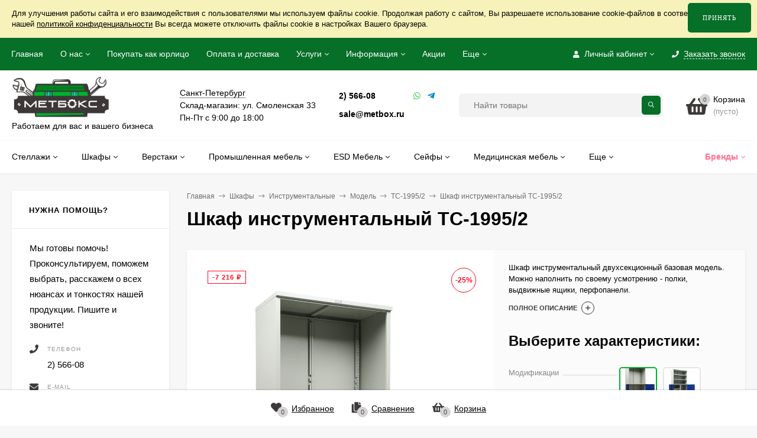

--- FILE ---
content_type: text/html; charset=utf-8
request_url: https://metbox.ru/tc-1995-2-bazovyy-modul/
body_size: 75240
content:
<!DOCTYPE html><html  lang="ru"><head prefix="og: http://ogp.me/ns# product: http://ogp.me/ns/product#"><!-- Google Tag Manager -->
<script>(function(w,d,s,l,i){w[l]=w[l]||[];w[l].push({'gtm.start':
new Date().getTime(),event:'gtm.js'});var f=d.getElementsByTagName(s)[0],
j=d.createElement(s),dl=l!='dataLayer'?'&l='+l:'';j.async=true;j.src=
'https://www.googletagmanager.com/gtm.js?id='+i+dl;f.parentNode.insertBefore(j,f);
})(window,document,'script','dataLayer','GTM-N3CR58X4');</script>
<!-- End Google Tag Manager --><!-- Google Tag Manager (noscript) -->
<noscript><iframe src="https://www.googletagmanager.com/ns.html?id=GTM-N3CR58X4"
height="0" width="0" style="display:none;visibility:hidden"></iframe></noscript>
<!-- End Google Tag Manager (noscript) --><meta http-equiv="Content-Type" content="text/html; charset=utf-8"/><meta name="viewport" content="width=device-width, initial-scale=1" /><meta http-equiv="x-ua-compatible" content="IE=edge"><meta name="yandex-verification" content="afd8d47c30dc15ee" /><title>Шкаф инструментальный TC-1995/2 (1900x950x500 мм) — цена, фото, характеристики | Метбокс</title><meta name="Keywords" content="Шкаф инструментальный TC-1995/2, MB40600053, TC-1995/2" /><meta name="Description" content="Ищете где купить Шкаф инструментальный TC-1995/2 в Санкт-Петербурге?. Спешим на помощь! Проконсультируем, помощем выбрать, сделаем доставку по лучшей цене! " /><link rel="preload" as="image" href="/wa-data/public/shop/products/87/68/6887/images/28277/4.765x0.png"><link rel="canonical" href="https://metbox.ru/tc-1995-2-bazovyy-modul/"/><link rel="shortcut icon" href="/favicon.ico"/><style>body, button, input, optgroup, select, textarea{font-family: 'Arial', sans-serif;}.ruble, .ms-ruble{font-family: 'Arial', sans-serif;}</style><style>@font-face {font-family: 'Font Awesome 5 Pro';font-display:swap;font-style: normal;font-weight: 300;src: url("/wa-data/public/site/themes/mastershop_Metbox/fonts/fontawesome/webfonts/fa-light-300.eot");src: url("/wa-data/public/site/themes/mastershop_Metbox/fonts/fontawesome/webfonts/fa-light-300.eot?#iefix") format("embedded-opentype"), url("/wa-data/public/site/themes/mastershop_Metbox/fonts/fontawesome/webfonts/fa-light-300.woff2") format("woff2"), url("/wa-data/public/site/themes/mastershop_Metbox/fonts/fontawesome/webfonts/fa-light-300.woff") format("woff"), url("/wa-data/public/site/themes/mastershop_Metbox/fonts/fontawesome/webfonts/fa-light-300.ttf") format("truetype"), url("/wa-data/public/site/themes/mastershop_Metbox/fonts/fontawesome/webfonts/fa-light-300.svg#fontawesome") format("svg"); }.fal {font-family: 'Font Awesome 5 Pro';font-weight: 300;}@font-face {font-family: 'Font Awesome 5 Pro';font-display:swap;font-style: normal;font-weight: 400;src: url("/wa-data/public/site/themes/mastershop_Metbox/fonts/fontawesome/webfonts/fa-regular-400.eot");src: url("/wa-data/public/site/themes/mastershop_Metbox/fonts/fontawesome/webfonts/fa-regular-400.eot?#iefix") format("embedded-opentype"), url("/wa-data/public/site/themes/mastershop_Metbox/fonts/fontawesome/webfonts/fa-regular-400.woff2") format("woff2"), url("/wa-data/public/site/themes/mastershop_Metbox/fonts/fontawesome/webfonts/fa-regular-400.woff") format("woff"), url("/wa-data/public/site/themes/mastershop_Metbox/fonts/fontawesome/webfonts/fa-regular-400.ttf") format("truetype"), url("/wa-data/public/site/themes/mastershop_Metbox/fonts/fontawesome/webfonts/fa-regular-400.svg#fontawesome") format("svg"); }.far {font-family: 'Font Awesome 5 Pro';font-weight: 400; }@font-face {font-family: 'Font Awesome 5 Pro';font-display:swap;font-style: normal;font-weight: 900;src: url("/wa-data/public/site/themes/mastershop_Metbox/fonts/fontawesome/webfonts/fa-solid-900.eot");src: url("/wa-data/public/site/themes/mastershop_Metbox/fonts/fontawesome/webfonts/fa-solid-900.eot?#iefix") format("embedded-opentype"), url("/wa-data/public/site/themes/mastershop_Metbox/fonts/fontawesome/webfonts/fa-solid-900.woff2") format("woff2"), url("/wa-data/public/site/themes/mastershop_Metbox/fonts/fontawesome/webfonts/fa-solid-900.woff") format("woff"), url("/wa-data/public/site/themes/mastershop_Metbox/fonts/fontawesome/webfonts/fa-solid-900.ttf") format("truetype"), url("/wa-data/public/site/themes/mastershop_Metbox/fonts/fontawesome/webfonts/fa-solid-900.svg#fontawesome") format("svg"); }.fa,.fas {font-family: 'Font Awesome 5 Pro';font-weight: 900; }@font-face {font-family: 'Font Awesome 5 Brands';font-display:swap;font-style: normal;font-weight: normal;src: url("/wa-data/public/site/themes/mastershop_Metbox/fonts/fontawesome/webfonts/fa-brands-400.eot");src: url("/wa-data/public/site/themes/mastershop_Metbox/fonts/fontawesome/webfonts/fa-brands-400.eot?#iefix") format("embedded-opentype"), url("/wa-data/public/site/themes/mastershop_Metbox/fonts/fontawesome/webfonts/fa-brands-400.woff2") format("woff2"), url("/wa-data/public/site/themes/mastershop_Metbox/fonts/fontawesome/webfonts/fa-brands-400.woff") format("woff"), url("/wa-data/public/site/themes/mastershop_Metbox/fonts/fontawesome/webfonts/fa-brands-400.ttf") format("truetype"), url("/wa-data/public/site/themes/mastershop_Metbox/fonts/fontawesome/webfonts/fa-brands-400.svg#fontawesome") format("svg"); }.fab {font-family: 'Font Awesome 5 Brands'; }</style><meta name="theme-color" content="#3e3a3a"><style>a:hover,a.selected,.selected > a,.link:hover,.link.selected,.selected > .link{color: #3e3a3a;}.bs-bg{background: #066f28;}.bs-bg,.bs-bg a,.bs-bg a:hover,.bs-bg .link,.bs-bg .link:hover,.bs-bg .selected > a,.bs-bg .selected > .link{color: #FFF;}.bs-color,.link.bs-color,a.bs-color,.link.bs-color:hover,a.bs-color:hover{color: #3e3a3a;}.ac-bg{background: #3e3a3a;}.ac-bg,.ac-bg a,.ac-bg .link,.ac-bg a:hover,.ac-bg .selected > a,.ac-bg .selected > .link{color: #FFF;}.ac-color,.link.ac-color,a.ac-color,.link.ac-color:hover,a.ac-color:hover{color: #FF6E91;}.button,button,input[type="button"],input[type="submit"],a.button,.filter-units-item.selected,.inline-select__item.selected,.compares-categories__item.selected,.filter-param__variant--button.checked{background: #066f28;color: #FFF;}.cartOS__button{background: #066f28 !important;color: #FFF !important;}.bar-fixed-b__caret,.bar-fixed-r__caret,.products-custom-link__caret,.header-cart-message__caret{color: #066f28;}.button.button--acc,button.button--acc,a.button--acc,input[type="button"].button--acc,input[type="submit"].button--acc{background: #3e3a3a;color: #FFF;}a.add2cart-button--mini,.add2cart-button--mini,a.add2cart-button,.add2cart-button,a.product-more-btn {background: #066f28;color: #FFF;}.rating,.star,.star-empty,.product-action.selected,.head-decor:first-letter,.jq-checkbox.checked:before,.checkbox-styler.checked:before,.shop-sk-callback__slider .ui-slider-range{color: #3e3a3a;}.cartOS__title svg {fill: #3e3a3a !important;}.product-preview-gallery__dots .owl-dot.active,.jq-radio.checked:before,.radio-styler.checked:before,.bx-pager-item a.active:before,.owl-dot.active span:before{background: #3e3a3a;}.tabs_el.selected,.border-color{border-color: #066f28;}.footer{background: #3e3a3a;color: #FFF;}.footer a{color: #FFF;}.header-top{background: #066F28;}.header-top,.header-top a,.header-menu__item.selected > a,.header-menu__item.selected > .link,.header-top a:hover,.header-top .link,.header-top .link:hover{color: #FFF;}.categories-v__head{background: #066F28;color: #FFF;}.categories-vu__head{background: #066F28;color: #FFF;}.category-filters,.m-filters-open{background: #066F28;color: #FFF;}.category-filters__send{background: #FFF;color: #066F28;}.categories-h{background: #FFF;color: #000;border-top: 1px solid #f7f7f7;}.categories-h__link:hover,.categories-h__link.selected,.categories-h__title.link:hover{color: #3e3a3a;}.categories-h__item:hover{background: #f9f9f9;}.categories-h__brand{color: #FF6E91;}.categories-h__brand .categories-h__link:hover{color: #FF6E91;}.m-open-categories{background: #FFF;border-top: 1px solid #f7f7f7;color: #FF6E91;}</style><link rel="icon" type="image/svg+xml" sizes="120x120" href="/wa-data/public/site/icon/apple-touch-icon.svg"><script>var globalThemeSettings = {isMobile: 0,isFormStylerInit: 0,isLocationSelect: 0,isCurrencySelect: 0,isDisplayFontAwesome: 1,show_product_in_basket: 1,isSeoFilterBlockedOPtions: 1,currency: {"code":"RUB","sign":"\u0440\u0443\u0431.","sign_html":"<span class=\"ruble\">\u20bd<\/span>","sign_position":1,"sign_delim":" ","decimal_point":",","frac_digits":"2","thousands_sep":" "},isFixedHeader: 1,isFixedHeaderMobile: 0,isHorizontalMainMenu: 1,isFilters: 0,isDemoSettings: 0,isTileGalleryProductPreview: 1,msgAddToFavorite: '<span class=link>Товар в избранном</span>',msgAddToFavoriteUrl: '/search/?list=favorites',msgAddToCompare: '<span class=link>Товар в сравнении</span>',msgAddToCompareUrl: '/compare/',countFavorites: '128',countViewed: '64',quantityLocalesMin: 'мин. %s',quantityLocalesMax: 'макс. %s',isSwipeContentTabs: false}</script><link href="/wa-data/public/site/themes/mastershop_Metbox/jquery.min.js?v1.4.1.55" rel="preload" as="script" /><script src="/wa-data/public/site/themes/mastershop_Metbox/jquery.min.js?v1.4.1.55"></script><script src="/wa-apps/shop/plugins/featurestips/js/featurestipsHover.js?11.6.0"></script>
<link href="https://metbox.ru/wa-apps/shop/plugins/brand/css/grouped_brands.css" rel="stylesheet">
<link href="/wa-data/public/shop/themes/mastershop_Metbox/mastershop.shop.min.css?v1.4.1.55" rel="preload" as="style" /><link href="/wa-data/public/shop/themes/mastershop_Metbox/mastershop.shop.min.css?v1.4.1.55" rel="stylesheet"><!-- plugin hook: 'frontend_head' --><link href="/wa-apps/shop/plugins/featurestips/css/featurestips.css?v1.5.2" rel="stylesheet">
<style>
 .featurestips_wrapper .featurestips_view .tip_view_in { 
 color: #777777 !important;
 background: #FFFFFF !important; 
 } 
 .featurestips_wrapper .featurestips_icon IMG { 
 opacity: 0.3 !important;
 } 
 .featurestips_wrapper .featurestips_icon IMG { 
 width: 14px !important;
 height: 14px !important;
 } 
 
</style>

<script src="/wa-apps/shop/plugins/regions/js/regions.js?v=3.2.5" defer></script>


    <link rel="stylesheet" href="/wa-apps/shop/plugins/regions/css/default.css?v=3.2.5" />
    <script src="/wa-apps/shop/plugins/regions/js/default.js?v=3.2.5" defer></script>


<script>
    window.shop_plugins_regions = {"window_html":"<div class=\"shop-regions-window-wrapper\">\n    <div class=\"shop-regions-window-wrapper__window-wrapper\">\n        <div class=\"shop-regions-window-wrapper__window shop-regions-window shop-regions-window_with-popular\">\n            <div class=\"shop-regions-window-wrapper__close-btn shop-regions-window__close-btn\">\u2716<\/div>\n            <div class=\"shop-regions-window__header\">\u0423\u043a\u0430\u0436\u0438\u0442\u0435 \u0441\u0432\u043e\u0439 \u0433\u043e\u0440\u043e\u0434<\/div>\n            <div class=\"shop-regions-window__sub-header\"><\/div>\n                            <div class=\"shop-regions-window__search shop-regions-window-search\">\n                    <input type=\"text\" class=\"shop-regions-window-search__input\" placeholder=\"\u041d\u0430\u0447\u043d\u0438\u0442\u0435 \u0432\u0432\u043e\u0434\u0438\u0442\u044c \u043d\u0430\u0437\u0432\u0430\u043d\u0438\u0435 \u0433\u043e\u0440\u043e\u0434\u0430..\" \/>\n                    <span class=\"shop-regions-window-search__clear-btn\">\u2716<\/span>\n                <\/div>\n            \n            \n                                        \n            \n                                                                                            \n                                    \n                                    <div class=\"shop-regions-window__cities shop-regions-popular-cities-block\">\n                        <div class=\"shop-regions-popular-cities-block__popular-cities shop-regions-cities-block\">\n                            <div class=\"shop-regions-cities-block__header\">\u041f\u043e\u043f\u0443\u043b\u044f\u0440\u043d\u044b\u0435 \u0433\u043e\u0440\u043e\u0434\u0430<\/div>\n                                \n    <div class=\"shop-regions-cities-block__cities shop-regions-cities \">\n                \n                    <div class=\"shop-regions-cities__column\">\n                                    <div class=\"shop-regions-cities__city-row\">\n                                                <span\n                                class=\"shop-regions-cities__city\"\n                                data-city-id=\"150\"\n                        >\n                            \u0412\u043e\u043b\u0433\u043e\u0433\u0440\u0430\u0434\n                        <\/span>\n                    <\/div>\n                                    <div class=\"shop-regions-cities__city-row\">\n                                                <span\n                                class=\"shop-regions-cities__city\"\n                                data-city-id=\"156\"\n                        >\n                            \u0412\u043e\u0440\u043e\u043d\u0435\u0436\n                        <\/span>\n                    <\/div>\n                                    <div class=\"shop-regions-cities__city-row\">\n                                                <span\n                                class=\"shop-regions-cities__city\"\n                                data-city-id=\"290\"\n                        >\n                            \u0415\u043a\u0430\u0442\u0435\u0440\u0438\u043d\u0431\u0443\u0440\u0433\n                        <\/span>\n                    <\/div>\n                                    <div class=\"shop-regions-cities__city-row\">\n                                                <span\n                                class=\"shop-regions-cities__city\"\n                                data-city-id=\"70\"\n                        >\n                            \u041a\u0430\u0437\u0430\u043d\u044c\n                        <\/span>\n                    <\/div>\n                                    <div class=\"shop-regions-cities__city-row\">\n                                                <span\n                                class=\"shop-regions-cities__city\"\n                                data-city-id=\"96\"\n                        >\n                            \u041a\u0440\u0430\u0441\u043d\u043e\u0434\u0430\u0440\n                        <\/span>\n                    <\/div>\n                                    <div class=\"shop-regions-cities__city-row\">\n                                                <span\n                                class=\"shop-regions-cities__city\"\n                                data-city-id=\"111\"\n                        >\n                            \u041a\u0440\u0430\u0441\u043d\u043e\u044f\u0440\u0441\u043a\n                        <\/span>\n                    <\/div>\n                            <\/div>\n                    <div class=\"shop-regions-cities__column\">\n                                    <div class=\"shop-regions-cities__city-row\">\n                                                <span\n                                class=\"shop-regions-cities__city\"\n                                data-city-id=\"330\"\n                        >\n                            \u041c\u043e\u0441\u043a\u0432\u0430\n                        <\/span>\n                    <\/div>\n                                    <div class=\"shop-regions-cities__city-row\">\n                                                <span\n                                class=\"shop-regions-cities__city\"\n                                data-city-id=\"239\"\n                        >\n                            \u041d\u0438\u0436\u043d\u0438\u0439 \u041d\u043e\u0432\u0433\u043e\u0440\u043e\u0434\n                        <\/span>\n                    <\/div>\n                                    <div class=\"shop-regions-cities__city-row\">\n                                                <span\n                                class=\"shop-regions-cities__city\"\n                                data-city-id=\"247\"\n                        >\n                            \u041d\u043e\u0432\u043e\u0441\u0438\u0431\u0438\u0440\u0441\u043a\n                        <\/span>\n                    <\/div>\n                                    <div class=\"shop-regions-cities__city-row\">\n                                                <span\n                                class=\"shop-regions-cities__city\"\n                                data-city-id=\"250\"\n                        >\n                            \u041e\u043c\u0441\u043a\n                        <\/span>\n                    <\/div>\n                                    <div class=\"shop-regions-cities__city-row\">\n                                                <span\n                                class=\"shop-regions-cities__city\"\n                                data-city-id=\"258\"\n                        >\n                            \u041f\u0435\u0440\u043c\u044c\n                        <\/span>\n                    <\/div>\n                                    <div class=\"shop-regions-cities__city-row\">\n                                                <span\n                                class=\"shop-regions-cities__city\"\n                                data-city-id=\"266\"\n                        >\n                            \u0420\u043e\u0441\u0442\u043e\u0432-\u043d\u0430-\u0414\u043e\u043d\u0443\n                        <\/span>\n                    <\/div>\n                            <\/div>\n                    <div class=\"shop-regions-cities__column\">\n                                    <div class=\"shop-regions-cities__city-row\">\n                                                <span\n                                class=\"shop-regions-cities__city\"\n                                data-city-id=\"278\"\n                        >\n                            \u0421\u0430\u043c\u0430\u0440\u0430\n                        <\/span>\n                    <\/div>\n                                    <div class=\"shop-regions-cities__city-row\">\n                                                <span\n                                class=\"shop-regions-cities__city\"\n                                data-city-id=\"331\"\n                        >\n                            \u0421\u0430\u043d\u043a\u0442-\u041f\u0435\u0442\u0435\u0440\u0431\u0443\u0440\u0433\n                        <\/span>\n                    <\/div>\n                                    <div class=\"shop-regions-cities__city-row\">\n                                                <span\n                                class=\"shop-regions-cities__city\"\n                                data-city-id=\"284\"\n                        >\n                            \u0421\u0430\u0440\u0430\u0442\u043e\u0432\n                        <\/span>\n                    <\/div>\n                                    <div class=\"shop-regions-cities__city-row\">\n                                                <span\n                                class=\"shop-regions-cities__city\"\n                                data-city-id=\"34\"\n                        >\n                            \u0423\u0444\u0430\n                        <\/span>\n                    <\/div>\n                                    <div class=\"shop-regions-cities__city-row\">\n                                                <span\n                                class=\"shop-regions-cities__city\"\n                                data-city-id=\"319\"\n                        >\n                            \u0427\u0435\u043b\u044f\u0431\u0438\u043d\u0441\u043a\n                        <\/span>\n                    <\/div>\n                            <\/div>\n                <div class=\"shop-regions-cities__not-found-text\">\n            \u0413\u043e\u0440\u043e\u0434 \u043d\u0435 \u043d\u0430\u0439\u0434\u0435\u043d\n        <\/div>\n    <\/div>\n\n                            <div class=\"shop-regions-cities-block__footer\">\n                                <span class=\"shop-regions-popular-cities-block__show-all-cities-btn shop-regions-action-link\">\u041f\u043e\u043a\u0430\u0437\u0430\u0442\u044c \u0432\u0441\u0435 \u0433\u043e\u0440\u043e\u0434\u0430 (45)<\/span>\n                                <span class=\"shop-regions-popular-cities-block__hide-all-cities-btn shop-regions-action-link\">\u0421\u043a\u0440\u044b\u0442\u044c \u0432\u0441\u0435 \u0433\u043e\u0440\u043e\u0434\u0430<\/span>\n                            <\/div>\n                        <\/div>\n                        <div class=\"shop-regions-popular-cities-block__all-cities\">\n                                        <div class=\" shop-regions-cities-block\">\n            <div class=\"shop-regions-cities-block__header\">\u0412\u0441\u0435 \u0433\u043e\u0440\u043e\u0434\u0430<\/div>\n                \n    <div class=\"shop-regions-cities-block__cities shop-regions-cities shop-regions-cities_letter\">\n                                    \n                    <div class=\"shop-regions-cities__column\">\n                                    <div class=\"shop-regions-cities__city-row\">\n                                                    \n                                                            <span class=\"shop-regions-cities__city-letter\">\n                                    \u0410\n                                <\/span>\n                            \n                                                                            <span\n                                class=\"shop-regions-cities__city\"\n                                data-city-id=\"349\"\n                        >\n                            \u0410\u043f\u0430\u0442\u0438\u0442\u044b\n                        <\/span>\n                    <\/div>\n                                    <div class=\"shop-regions-cities__city-row\">\n                                                    \n                            \n                                                                            <span\n                                class=\"shop-regions-cities__city\"\n                                data-city-id=\"136\"\n                        >\n                            \u0410\u0440\u0445\u0430\u043d\u0433\u0435\u043b\u044c\u0441\u043a\n                        <\/span>\n                    <\/div>\n                                    <div class=\"shop-regions-cities__city-row\">\n                                                    \n                                                            <span class=\"shop-regions-cities__city-letter\">\n                                    \u0411\n                                <\/span>\n                            \n                                                                            <span\n                                class=\"shop-regions-cities__city\"\n                                data-city-id=\"140\"\n                        >\n                            \u0411\u0435\u043b\u0433\u043e\u0440\u043e\u0434\n                        <\/span>\n                    <\/div>\n                                    <div class=\"shop-regions-cities__city-row\">\n                                                    \n                                                            <span class=\"shop-regions-cities__city-letter\">\n                                    \u0412\n                                <\/span>\n                            \n                                                                            <span\n                                class=\"shop-regions-cities__city\"\n                                data-city-id=\"246\"\n                        >\n                            \u0412\u0435\u043b\u0438\u043a\u0438\u0439 \u041d\u043e\u0432\u0433\u043e\u0440\u043e\u0434\n                        <\/span>\n                    <\/div>\n                                    <div class=\"shop-regions-cities__city-row\">\n                                                    \n                            \n                                                                            <span\n                                class=\"shop-regions-cities__city\"\n                                data-city-id=\"145\"\n                        >\n                            \u0412\u043b\u0430\u0434\u0438\u043c\u0438\u0440\n                        <\/span>\n                    <\/div>\n                                    <div class=\"shop-regions-cities__city-row\">\n                                                    \n                            \n                                                                            <span\n                                class=\"shop-regions-cities__city\"\n                                data-city-id=\"150\"\n                        >\n                            \u0412\u043e\u043b\u0433\u043e\u0433\u0440\u0430\u0434\n                        <\/span>\n                    <\/div>\n                                    <div class=\"shop-regions-cities__city-row\">\n                                                    \n                            \n                                                                            <span\n                                class=\"shop-regions-cities__city\"\n                                data-city-id=\"154\"\n                        >\n                            \u0412\u043e\u043b\u043e\u0433\u0434\u0430\n                        <\/span>\n                    <\/div>\n                                    <div class=\"shop-regions-cities__city-row\">\n                                                    \n                            \n                                                                            <span\n                                class=\"shop-regions-cities__city\"\n                                data-city-id=\"156\"\n                        >\n                            \u0412\u043e\u0440\u043e\u043d\u0435\u0436\n                        <\/span>\n                    <\/div>\n                                    <div class=\"shop-regions-cities__city-row\">\n                                                    \n                                                            <span class=\"shop-regions-cities__city-letter\">\n                                    \u0413\n                                <\/span>\n                            \n                                                                            <span\n                                class=\"shop-regions-cities__city\"\n                                data-city-id=\"190\"\n                        >\n                            \u0413\u0430\u0442\u0447\u0438\u043d\u0430\n                        <\/span>\n                    <\/div>\n                                    <div class=\"shop-regions-cities__city-row\">\n                                                    \n                                                            <span class=\"shop-regions-cities__city-letter\">\n                                    \u0415\n                                <\/span>\n                            \n                                                                            <span\n                                class=\"shop-regions-cities__city\"\n                                data-city-id=\"290\"\n                        >\n                            \u0415\u043a\u0430\u0442\u0435\u0440\u0438\u043d\u0431\u0443\u0440\u0433\n                        <\/span>\n                    <\/div>\n                                    <div class=\"shop-regions-cities__city-row\">\n                                                    \n                                                            <span class=\"shop-regions-cities__city-letter\">\n                                    \u0418\n                                <\/span>\n                            \n                                                                            <span\n                                class=\"shop-regions-cities__city\"\n                                data-city-id=\"163\"\n                        >\n                            \u0418\u0440\u043a\u0443\u0442\u0441\u043a\n                        <\/span>\n                    <\/div>\n                                    <div class=\"shop-regions-cities__city-row\">\n                                                    \n                                                            <span class=\"shop-regions-cities__city-letter\">\n                                    \u041a\n                                <\/span>\n                            \n                                                                            <span\n                                class=\"shop-regions-cities__city\"\n                                data-city-id=\"70\"\n                        >\n                            \u041a\u0430\u0437\u0430\u043d\u044c\n                        <\/span>\n                    <\/div>\n                                    <div class=\"shop-regions-cities__city-row\">\n                                                    \n                            \n                                                                            <span\n                                class=\"shop-regions-cities__city\"\n                                data-city-id=\"169\"\n                        >\n                            \u041a\u0430\u043b\u0438\u043d\u0438\u043d\u0433\u0440\u0430\u0434\n                        <\/span>\n                    <\/div>\n                                    <div class=\"shop-regions-cities__city-row\">\n                                                    \n                            \n                                                                            <span\n                                class=\"shop-regions-cities__city\"\n                                data-city-id=\"172\"\n                        >\n                            \u041a\u0430\u043b\u0443\u0433\u0430\n                        <\/span>\n                    <\/div>\n                                    <div class=\"shop-regions-cities__city-row\">\n                                                    \n                            \n                                                                            <span\n                                class=\"shop-regions-cities__city\"\n                                data-city-id=\"175\"\n                        >\n                            \u041a\u0435\u043c\u0435\u0440\u043e\u0432\u043e\n                        <\/span>\n                    <\/div>\n                            <\/div>\n                    <div class=\"shop-regions-cities__column\">\n                                    <div class=\"shop-regions-cities__city-row\">\n                                                    \n                            \n                                                                            <span\n                                class=\"shop-regions-cities__city\"\n                                data-city-id=\"350\"\n                        >\n                            \u041a\u043e\u0442\u043b\u0430\u0441\n                        <\/span>\n                    <\/div>\n                                    <div class=\"shop-regions-cities__city-row\">\n                                                    \n                            \n                                                                            <span\n                                class=\"shop-regions-cities__city\"\n                                data-city-id=\"96\"\n                        >\n                            \u041a\u0440\u0430\u0441\u043d\u043e\u0434\u0430\u0440\n                        <\/span>\n                    <\/div>\n                                    <div class=\"shop-regions-cities__city-row\">\n                                                    \n                            \n                                                                            <span\n                                class=\"shop-regions-cities__city\"\n                                data-city-id=\"111\"\n                        >\n                            \u041a\u0440\u0430\u0441\u043d\u043e\u044f\u0440\u0441\u043a\n                        <\/span>\n                    <\/div>\n                                    <div class=\"shop-regions-cities__city-row\">\n                                                    \n                                                            <span class=\"shop-regions-cities__city-letter\">\n                                    \u041c\n                                <\/span>\n                            \n                                                                            <span\n                                class=\"shop-regions-cities__city\"\n                                data-city-id=\"330\"\n                        >\n                            \u041c\u043e\u0441\u043a\u0432\u0430\n                        <\/span>\n                    <\/div>\n                                    <div class=\"shop-regions-cities__city-row\">\n                                                    \n                            \n                                                                            <span\n                                class=\"shop-regions-cities__city\"\n                                data-city-id=\"238\"\n                        >\n                            \u041c\u0443\u0440\u043c\u0430\u043d\u0441\u043a\n                        <\/span>\n                    <\/div>\n                                    <div class=\"shop-regions-cities__city-row\">\n                                                    \n                                                            <span class=\"shop-regions-cities__city-letter\">\n                                    \u041d\n                                <\/span>\n                            \n                                                                            <span\n                                class=\"shop-regions-cities__city\"\n                                data-city-id=\"239\"\n                        >\n                            \u041d\u0438\u0436\u043d\u0438\u0439 \u041d\u043e\u0432\u0433\u043e\u0440\u043e\u0434\n                        <\/span>\n                    <\/div>\n                                    <div class=\"shop-regions-cities__city-row\">\n                                                    \n                            \n                                                                            <span\n                                class=\"shop-regions-cities__city\"\n                                data-city-id=\"247\"\n                        >\n                            \u041d\u043e\u0432\u043e\u0441\u0438\u0431\u0438\u0440\u0441\u043a\n                        <\/span>\n                    <\/div>\n                                    <div class=\"shop-regions-cities__city-row\">\n                                                    \n                                                            <span class=\"shop-regions-cities__city-letter\">\n                                    \u041e\n                                <\/span>\n                            \n                                                                            <span\n                                class=\"shop-regions-cities__city\"\n                                data-city-id=\"250\"\n                        >\n                            \u041e\u043c\u0441\u043a\n                        <\/span>\n                    <\/div>\n                                    <div class=\"shop-regions-cities__city-row\">\n                                                    \n                            \n                                                                            <span\n                                class=\"shop-regions-cities__city\"\n                                data-city-id=\"251\"\n                        >\n                            \u041e\u0440\u0435\u043d\u0431\u0443\u0440\u0433\n                        <\/span>\n                    <\/div>\n                                    <div class=\"shop-regions-cities__city-row\">\n                                                    \n                                                            <span class=\"shop-regions-cities__city-letter\">\n                                    \u041f\n                                <\/span>\n                            \n                                                                            <span\n                                class=\"shop-regions-cities__city\"\n                                data-city-id=\"258\"\n                        >\n                            \u041f\u0435\u0440\u043c\u044c\n                        <\/span>\n                    <\/div>\n                                    <div class=\"shop-regions-cities__city-row\">\n                                                    \n                            \n                                                                            <span\n                                class=\"shop-regions-cities__city\"\n                                data-city-id=\"60\"\n                        >\n                            \u041f\u0435\u0442\u0440\u043e\u0437\u0430\u0432\u043e\u0434\u0441\u043a\n                        <\/span>\n                    <\/div>\n                                    <div class=\"shop-regions-cities__city-row\">\n                                                    \n                            \n                                                                            <span\n                                class=\"shop-regions-cities__city\"\n                                data-city-id=\"264\"\n                        >\n                            \u041f\u0441\u043a\u043e\u0432\n                        <\/span>\n                    <\/div>\n                                    <div class=\"shop-regions-cities__city-row\">\n                                                    \n                                                            <span class=\"shop-regions-cities__city-letter\">\n                                    \u0420\n                                <\/span>\n                            \n                                                                            <span\n                                class=\"shop-regions-cities__city\"\n                                data-city-id=\"266\"\n                        >\n                            \u0420\u043e\u0441\u0442\u043e\u0432-\u043d\u0430-\u0414\u043e\u043d\u0443\n                        <\/span>\n                    <\/div>\n                                    <div class=\"shop-regions-cities__city-row\">\n                                                    \n                                                            <span class=\"shop-regions-cities__city-letter\">\n                                    \u0421\n                                <\/span>\n                            \n                                                                            <span\n                                class=\"shop-regions-cities__city\"\n                                data-city-id=\"278\"\n                        >\n                            \u0421\u0430\u043c\u0430\u0440\u0430\n                        <\/span>\n                    <\/div>\n                                    <div class=\"shop-regions-cities__city-row\">\n                                                    \n                            \n                                                                            <span\n                                class=\"shop-regions-cities__city\"\n                                data-city-id=\"331\"\n                        >\n                            \u0421\u0430\u043d\u043a\u0442-\u041f\u0435\u0442\u0435\u0440\u0431\u0443\u0440\u0433\n                        <\/span>\n                    <\/div>\n                            <\/div>\n                    <div class=\"shop-regions-cities__column\">\n                                    <div class=\"shop-regions-cities__city-row\">\n                                                    \n                            \n                                                                            <span\n                                class=\"shop-regions-cities__city\"\n                                data-city-id=\"284\"\n                        >\n                            \u0421\u0430\u0440\u0430\u0442\u043e\u0432\n                        <\/span>\n                    <\/div>\n                                    <div class=\"shop-regions-cities__city-row\">\n                                                    \n                            \n                                                                            <span\n                                class=\"shop-regions-cities__city\"\n                                data-city-id=\"137\"\n                        >\n                            \u0421\u0435\u0432\u0435\u0440\u043e\u0434\u0432\u0438\u043d\u0441\u043a\n                        <\/span>\n                    <\/div>\n                                    <div class=\"shop-regions-cities__city-row\">\n                                                    \n                            \n                                                                            <span\n                                class=\"shop-regions-cities__city\"\n                                data-city-id=\"351\"\n                        >\n                            \u0421\u0435\u0432\u0435\u0440\u043e\u043c\u043e\u0440\u0441\u043a\n                        <\/span>\n                    <\/div>\n                                    <div class=\"shop-regions-cities__city-row\">\n                                                    \n                            \n                                                                            <span\n                                class=\"shop-regions-cities__city\"\n                                data-city-id=\"301\"\n                        >\n                            \u0421\u043c\u043e\u043b\u0435\u043d\u0441\u043a\n                        <\/span>\n                    <\/div>\n                                    <div class=\"shop-regions-cities__city-row\">\n                                                    \n                            \n                                                                            <span\n                                class=\"shop-regions-cities__city\"\n                                data-city-id=\"124\"\n                        >\n                            \u0421\u0442\u0430\u0432\u0440\u043e\u043f\u043e\u043b\u044c\n                        <\/span>\n                    <\/div>\n                                    <div class=\"shop-regions-cities__city-row\">\n                                                    \n                            \n                                                                            <span\n                                class=\"shop-regions-cities__city\"\n                                data-city-id=\"333\"\n                        >\n                            \u0421\u0443\u0440\u0433\u0443\u0442\n                        <\/span>\n                    <\/div>\n                                    <div class=\"shop-regions-cities__city-row\">\n                                                    \n                            \n                                                                            <span\n                                class=\"shop-regions-cities__city\"\n                                data-city-id=\"61\"\n                        >\n                            \u0421\u044b\u043a\u0442\u044b\u0432\u043a\u0430\u0440\n                        <\/span>\n                    <\/div>\n                                    <div class=\"shop-regions-cities__city-row\">\n                                                    \n                                                            <span class=\"shop-regions-cities__city-letter\">\n                                    \u0422\n                                <\/span>\n                            \n                                                                            <span\n                                class=\"shop-regions-cities__city\"\n                                data-city-id=\"307\"\n                        >\n                            \u0422\u043e\u043c\u0441\u043a\n                        <\/span>\n                    <\/div>\n                                    <div class=\"shop-regions-cities__city-row\">\n                                                    \n                            \n                                                                            <span\n                                class=\"shop-regions-cities__city\"\n                                data-city-id=\"309\"\n                        >\n                            \u0422\u0443\u043b\u0430\n                        <\/span>\n                    <\/div>\n                                    <div class=\"shop-regions-cities__city-row\">\n                                                    \n                            \n                                                                            <span\n                                class=\"shop-regions-cities__city\"\n                                data-city-id=\"314\"\n                        >\n                            \u0422\u044e\u043c\u0435\u043d\u044c\n                        <\/span>\n                    <\/div>\n                                    <div class=\"shop-regions-cities__city-row\">\n                                                    \n                                                            <span class=\"shop-regions-cities__city-letter\">\n                                    \u0423\n                                <\/span>\n                            \n                                                                            <span\n                                class=\"shop-regions-cities__city\"\n                                data-city-id=\"34\"\n                        >\n                            \u0423\u0444\u0430\n                        <\/span>\n                    <\/div>\n                                    <div class=\"shop-regions-cities__city-row\">\n                                                    \n                            \n                                                                            <span\n                                class=\"shop-regions-cities__city\"\n                                data-city-id=\"62\"\n                        >\n                            \u0423\u0445\u0442\u0430\n                        <\/span>\n                    <\/div>\n                                    <div class=\"shop-regions-cities__city-row\">\n                                                    \n                                                            <span class=\"shop-regions-cities__city-letter\">\n                                    \u0427\n                                <\/span>\n                            \n                                                                            <span\n                                class=\"shop-regions-cities__city\"\n                                data-city-id=\"319\"\n                        >\n                            \u0427\u0435\u043b\u044f\u0431\u0438\u043d\u0441\u043a\n                        <\/span>\n                    <\/div>\n                                    <div class=\"shop-regions-cities__city-row\">\n                                                    \n                            \n                                                                            <span\n                                class=\"shop-regions-cities__city\"\n                                data-city-id=\"155\"\n                        >\n                            \u0427\u0435\u0440\u0435\u043f\u043e\u0432\u0435\u0446\n                        <\/span>\n                    <\/div>\n                                    <div class=\"shop-regions-cities__city-row\">\n                                                    \n                                                            <span class=\"shop-regions-cities__city-letter\">\n                                    \u042f\n                                <\/span>\n                            \n                                                                            <span\n                                class=\"shop-regions-cities__city\"\n                                data-city-id=\"328\"\n                        >\n                            \u042f\u0440\u043e\u0441\u043b\u0430\u0432\u043b\u044c\n                        <\/span>\n                    <\/div>\n                            <\/div>\n                <div class=\"shop-regions-cities__not-found-text\">\n            \u0413\u043e\u0440\u043e\u0434 \u043d\u0435 \u043d\u0430\u0439\u0434\u0435\u043d\n        <\/div>\n    <\/div>\n\n        <\/div>\n    \n                        <\/div>\n                    <\/div>\n                                    \n    <div class=\"shop-regions-window__all-cities shop-regions-cities \">\n                \n                    <div class=\"shop-regions-cities__column\">\n                                    <div class=\"shop-regions-cities__city-row\">\n                                                <span\n                                class=\"shop-regions-cities__city\"\n                                data-city-id=\"349\"\n                        >\n                            \u0410\u043f\u0430\u0442\u0438\u0442\u044b\n                        <\/span>\n                    <\/div>\n                                    <div class=\"shop-regions-cities__city-row\">\n                                                <span\n                                class=\"shop-regions-cities__city\"\n                                data-city-id=\"136\"\n                        >\n                            \u0410\u0440\u0445\u0430\u043d\u0433\u0435\u043b\u044c\u0441\u043a\n                        <\/span>\n                    <\/div>\n                                    <div class=\"shop-regions-cities__city-row\">\n                                                <span\n                                class=\"shop-regions-cities__city\"\n                                data-city-id=\"140\"\n                        >\n                            \u0411\u0435\u043b\u0433\u043e\u0440\u043e\u0434\n                        <\/span>\n                    <\/div>\n                                    <div class=\"shop-regions-cities__city-row\">\n                                                <span\n                                class=\"shop-regions-cities__city\"\n                                data-city-id=\"246\"\n                        >\n                            \u0412\u0435\u043b\u0438\u043a\u0438\u0439 \u041d\u043e\u0432\u0433\u043e\u0440\u043e\u0434\n                        <\/span>\n                    <\/div>\n                                    <div class=\"shop-regions-cities__city-row\">\n                                                <span\n                                class=\"shop-regions-cities__city\"\n                                data-city-id=\"145\"\n                        >\n                            \u0412\u043b\u0430\u0434\u0438\u043c\u0438\u0440\n                        <\/span>\n                    <\/div>\n                                    <div class=\"shop-regions-cities__city-row\">\n                                                <span\n                                class=\"shop-regions-cities__city\"\n                                data-city-id=\"150\"\n                        >\n                            \u0412\u043e\u043b\u0433\u043e\u0433\u0440\u0430\u0434\n                        <\/span>\n                    <\/div>\n                                    <div class=\"shop-regions-cities__city-row\">\n                                                <span\n                                class=\"shop-regions-cities__city\"\n                                data-city-id=\"154\"\n                        >\n                            \u0412\u043e\u043b\u043e\u0433\u0434\u0430\n                        <\/span>\n                    <\/div>\n                                    <div class=\"shop-regions-cities__city-row\">\n                                                <span\n                                class=\"shop-regions-cities__city\"\n                                data-city-id=\"156\"\n                        >\n                            \u0412\u043e\u0440\u043e\u043d\u0435\u0436\n                        <\/span>\n                    <\/div>\n                                    <div class=\"shop-regions-cities__city-row\">\n                                                <span\n                                class=\"shop-regions-cities__city\"\n                                data-city-id=\"190\"\n                        >\n                            \u0413\u0430\u0442\u0447\u0438\u043d\u0430\n                        <\/span>\n                    <\/div>\n                                    <div class=\"shop-regions-cities__city-row\">\n                                                <span\n                                class=\"shop-regions-cities__city\"\n                                data-city-id=\"290\"\n                        >\n                            \u0415\u043a\u0430\u0442\u0435\u0440\u0438\u043d\u0431\u0443\u0440\u0433\n                        <\/span>\n                    <\/div>\n                                    <div class=\"shop-regions-cities__city-row\">\n                                                <span\n                                class=\"shop-regions-cities__city\"\n                                data-city-id=\"163\"\n                        >\n                            \u0418\u0440\u043a\u0443\u0442\u0441\u043a\n                        <\/span>\n                    <\/div>\n                                    <div class=\"shop-regions-cities__city-row\">\n                                                <span\n                                class=\"shop-regions-cities__city\"\n                                data-city-id=\"70\"\n                        >\n                            \u041a\u0430\u0437\u0430\u043d\u044c\n                        <\/span>\n                    <\/div>\n                                    <div class=\"shop-regions-cities__city-row\">\n                                                <span\n                                class=\"shop-regions-cities__city\"\n                                data-city-id=\"169\"\n                        >\n                            \u041a\u0430\u043b\u0438\u043d\u0438\u043d\u0433\u0440\u0430\u0434\n                        <\/span>\n                    <\/div>\n                                    <div class=\"shop-regions-cities__city-row\">\n                                                <span\n                                class=\"shop-regions-cities__city\"\n                                data-city-id=\"172\"\n                        >\n                            \u041a\u0430\u043b\u0443\u0433\u0430\n                        <\/span>\n                    <\/div>\n                                    <div class=\"shop-regions-cities__city-row\">\n                                                <span\n                                class=\"shop-regions-cities__city\"\n                                data-city-id=\"175\"\n                        >\n                            \u041a\u0435\u043c\u0435\u0440\u043e\u0432\u043e\n                        <\/span>\n                    <\/div>\n                                    <div class=\"shop-regions-cities__city-row\">\n                                                <span\n                                class=\"shop-regions-cities__city\"\n                                data-city-id=\"350\"\n                        >\n                            \u041a\u043e\u0442\u043b\u0430\u0441\n                        <\/span>\n                    <\/div>\n                                    <div class=\"shop-regions-cities__city-row\">\n                                                <span\n                                class=\"shop-regions-cities__city\"\n                                data-city-id=\"96\"\n                        >\n                            \u041a\u0440\u0430\u0441\u043d\u043e\u0434\u0430\u0440\n                        <\/span>\n                    <\/div>\n                                    <div class=\"shop-regions-cities__city-row\">\n                                                <span\n                                class=\"shop-regions-cities__city\"\n                                data-city-id=\"111\"\n                        >\n                            \u041a\u0440\u0430\u0441\u043d\u043e\u044f\u0440\u0441\u043a\n                        <\/span>\n                    <\/div>\n                                    <div class=\"shop-regions-cities__city-row\">\n                                                <span\n                                class=\"shop-regions-cities__city\"\n                                data-city-id=\"330\"\n                        >\n                            \u041c\u043e\u0441\u043a\u0432\u0430\n                        <\/span>\n                    <\/div>\n                                    <div class=\"shop-regions-cities__city-row\">\n                                                <span\n                                class=\"shop-regions-cities__city\"\n                                data-city-id=\"238\"\n                        >\n                            \u041c\u0443\u0440\u043c\u0430\u043d\u0441\u043a\n                        <\/span>\n                    <\/div>\n                                    <div class=\"shop-regions-cities__city-row\">\n                                                <span\n                                class=\"shop-regions-cities__city\"\n                                data-city-id=\"239\"\n                        >\n                            \u041d\u0438\u0436\u043d\u0438\u0439 \u041d\u043e\u0432\u0433\u043e\u0440\u043e\u0434\n                        <\/span>\n                    <\/div>\n                                    <div class=\"shop-regions-cities__city-row\">\n                                                <span\n                                class=\"shop-regions-cities__city\"\n                                data-city-id=\"247\"\n                        >\n                            \u041d\u043e\u0432\u043e\u0441\u0438\u0431\u0438\u0440\u0441\u043a\n                        <\/span>\n                    <\/div>\n                                    <div class=\"shop-regions-cities__city-row\">\n                                                <span\n                                class=\"shop-regions-cities__city\"\n                                data-city-id=\"250\"\n                        >\n                            \u041e\u043c\u0441\u043a\n                        <\/span>\n                    <\/div>\n                                    <div class=\"shop-regions-cities__city-row\">\n                                                <span\n                                class=\"shop-regions-cities__city\"\n                                data-city-id=\"251\"\n                        >\n                            \u041e\u0440\u0435\u043d\u0431\u0443\u0440\u0433\n                        <\/span>\n                    <\/div>\n                                    <div class=\"shop-regions-cities__city-row\">\n                                                <span\n                                class=\"shop-regions-cities__city\"\n                                data-city-id=\"258\"\n                        >\n                            \u041f\u0435\u0440\u043c\u044c\n                        <\/span>\n                    <\/div>\n                                    <div class=\"shop-regions-cities__city-row\">\n                                                <span\n                                class=\"shop-regions-cities__city\"\n                                data-city-id=\"60\"\n                        >\n                            \u041f\u0435\u0442\u0440\u043e\u0437\u0430\u0432\u043e\u0434\u0441\u043a\n                        <\/span>\n                    <\/div>\n                                    <div class=\"shop-regions-cities__city-row\">\n                                                <span\n                                class=\"shop-regions-cities__city\"\n                                data-city-id=\"264\"\n                        >\n                            \u041f\u0441\u043a\u043e\u0432\n                        <\/span>\n                    <\/div>\n                                    <div class=\"shop-regions-cities__city-row\">\n                                                <span\n                                class=\"shop-regions-cities__city\"\n                                data-city-id=\"266\"\n                        >\n                            \u0420\u043e\u0441\u0442\u043e\u0432-\u043d\u0430-\u0414\u043e\u043d\u0443\n                        <\/span>\n                    <\/div>\n                                    <div class=\"shop-regions-cities__city-row\">\n                                                <span\n                                class=\"shop-regions-cities__city\"\n                                data-city-id=\"278\"\n                        >\n                            \u0421\u0430\u043c\u0430\u0440\u0430\n                        <\/span>\n                    <\/div>\n                                    <div class=\"shop-regions-cities__city-row\">\n                                                <span\n                                class=\"shop-regions-cities__city\"\n                                data-city-id=\"331\"\n                        >\n                            \u0421\u0430\u043d\u043a\u0442-\u041f\u0435\u0442\u0435\u0440\u0431\u0443\u0440\u0433\n                        <\/span>\n                    <\/div>\n                                    <div class=\"shop-regions-cities__city-row\">\n                                                <span\n                                class=\"shop-regions-cities__city\"\n                                data-city-id=\"284\"\n                        >\n                            \u0421\u0430\u0440\u0430\u0442\u043e\u0432\n                        <\/span>\n                    <\/div>\n                                    <div class=\"shop-regions-cities__city-row\">\n                                                <span\n                                class=\"shop-regions-cities__city\"\n                                data-city-id=\"137\"\n                        >\n                            \u0421\u0435\u0432\u0435\u0440\u043e\u0434\u0432\u0438\u043d\u0441\u043a\n                        <\/span>\n                    <\/div>\n                                    <div class=\"shop-regions-cities__city-row\">\n                                                <span\n                                class=\"shop-regions-cities__city\"\n                                data-city-id=\"351\"\n                        >\n                            \u0421\u0435\u0432\u0435\u0440\u043e\u043c\u043e\u0440\u0441\u043a\n                        <\/span>\n                    <\/div>\n                                    <div class=\"shop-regions-cities__city-row\">\n                                                <span\n                                class=\"shop-regions-cities__city\"\n                                data-city-id=\"301\"\n                        >\n                            \u0421\u043c\u043e\u043b\u0435\u043d\u0441\u043a\n                        <\/span>\n                    <\/div>\n                                    <div class=\"shop-regions-cities__city-row\">\n                                                <span\n                                class=\"shop-regions-cities__city\"\n                                data-city-id=\"124\"\n                        >\n                            \u0421\u0442\u0430\u0432\u0440\u043e\u043f\u043e\u043b\u044c\n                        <\/span>\n                    <\/div>\n                                    <div class=\"shop-regions-cities__city-row\">\n                                                <span\n                                class=\"shop-regions-cities__city\"\n                                data-city-id=\"333\"\n                        >\n                            \u0421\u0443\u0440\u0433\u0443\u0442\n                        <\/span>\n                    <\/div>\n                                    <div class=\"shop-regions-cities__city-row\">\n                                                <span\n                                class=\"shop-regions-cities__city\"\n                                data-city-id=\"61\"\n                        >\n                            \u0421\u044b\u043a\u0442\u044b\u0432\u043a\u0430\u0440\n                        <\/span>\n                    <\/div>\n                                    <div class=\"shop-regions-cities__city-row\">\n                                                <span\n                                class=\"shop-regions-cities__city\"\n                                data-city-id=\"307\"\n                        >\n                            \u0422\u043e\u043c\u0441\u043a\n                        <\/span>\n                    <\/div>\n                                    <div class=\"shop-regions-cities__city-row\">\n                                                <span\n                                class=\"shop-regions-cities__city\"\n                                data-city-id=\"309\"\n                        >\n                            \u0422\u0443\u043b\u0430\n                        <\/span>\n                    <\/div>\n                                    <div class=\"shop-regions-cities__city-row\">\n                                                <span\n                                class=\"shop-regions-cities__city\"\n                                data-city-id=\"314\"\n                        >\n                            \u0422\u044e\u043c\u0435\u043d\u044c\n                        <\/span>\n                    <\/div>\n                                    <div class=\"shop-regions-cities__city-row\">\n                                                <span\n                                class=\"shop-regions-cities__city\"\n                                data-city-id=\"34\"\n                        >\n                            \u0423\u0444\u0430\n                        <\/span>\n                    <\/div>\n                                    <div class=\"shop-regions-cities__city-row\">\n                                                <span\n                                class=\"shop-regions-cities__city\"\n                                data-city-id=\"62\"\n                        >\n                            \u0423\u0445\u0442\u0430\n                        <\/span>\n                    <\/div>\n                                    <div class=\"shop-regions-cities__city-row\">\n                                                <span\n                                class=\"shop-regions-cities__city\"\n                                data-city-id=\"319\"\n                        >\n                            \u0427\u0435\u043b\u044f\u0431\u0438\u043d\u0441\u043a\n                        <\/span>\n                    <\/div>\n                                    <div class=\"shop-regions-cities__city-row\">\n                                                <span\n                                class=\"shop-regions-cities__city\"\n                                data-city-id=\"155\"\n                        >\n                            \u0427\u0435\u0440\u0435\u043f\u043e\u0432\u0435\u0446\n                        <\/span>\n                    <\/div>\n                                    <div class=\"shop-regions-cities__city-row\">\n                                                <span\n                                class=\"shop-regions-cities__city\"\n                                data-city-id=\"328\"\n                        >\n                            \u042f\u0440\u043e\u0441\u043b\u0430\u0432\u043b\u044c\n                        <\/span>\n                    <\/div>\n                            <\/div>\n                <div class=\"shop-regions-cities__not-found-text\">\n            \u0413\u043e\u0440\u043e\u0434 \u043d\u0435 \u043d\u0430\u0439\u0434\u0435\u043d\n        <\/div>\n    <\/div>\n\n                    <\/div>\n    <\/div>\n<\/div>","settings":{"dadata_token":"","switch_to_unregistered_city_enabled":false},"dadata_locations":[{"country":"*"}]};
</script>    <script src="/wa-content/js/jquery-plugins/jquery.cookie.js" defer></script>
<script src="/wa-apps/shop/plugins/ecommerce/assets/frontend.bundle.js?v=2.10.0" defer></script>
<script>
	(function () {
        var init_deferred = window.ecommerce_plugin_init_deferred = window.ecommerce_plugin_init_deferred || jQuery.Deferred();

		var load_deferred = window.ecommerce_plugin_load_deferred = window.ecommerce_plugin_load_deferred || jQuery.Deferred();
		var plugin_instance_init = jQuery.Deferred();

					plugin_instance_init.then(function () {
				init_deferred.resolve();
			});
		
		$(function () {
			load_deferred.then(function() {
				var ecommerce_state = {"cart_items":[],"is_admin_page":false,"currency":"RUB","cart_add_url":"\/cart\/add\/","cart_save_url":"\/cart\/save\/","cart_delete_url":"\/cart\/delete\/","order_cart_save_url":"\/order\/cart\/save\/","ecommerce_prepare_sku_detail_url":"\/ecommerce_prepare_data\/sku_detail\/","ecommerce_prepare_add_to_cart_url":"\/ecommerce_prepare_data\/add_to_cart\/","ecommerce_prepare_remove_from_cart_url":"\/ecommerce_prepare_data\/remove_from_cart\/","ecommerce_prepare_change_cart_url":"\/ecommerce_prepare_data\/change_cart\/","ecommerce_prepare_products_list":"\/ecommerce_prepare_data\/products_list\/","yandex_purchase_log_url":"\/ecommerce_datalog\/yandex_purchase\/","plugin_config":{"is_plugin_enabled":true,"is_yandex_data_sending_enabled":true,"is_yandex_data_log_enabled":false,"yandex_counter_id":"","yandex_view_product_goal_id":"","yandex_new_order_goal_id":"75165922","is_dynamic_mytarget_remarketing_enabled":false,"is_mytarget_enabled":false,"mytarget_counter_id":"","mytarget_feed_id":"","mytarget_format_id":"MYTARGET_PRODUCT_ID"}};

				window.initEcommercePlugin(ecommerce_state);

				plugin_instance_init.resolve();

                var ecommerce_plugin = window.getEcommercePluginInstance();

                if (ecommerce_plugin._mytarget_ecommerce) {
                    if (window.location.pathname == '/') {
                        ecommerce_plugin._mytarget_ecommerce.setPageType('home');
                        ecommerce_plugin._mytarget_ecommerce.includeMytargetDynamicRemarketing();
                    }
                }
			});
		});
	})();
</script><style>
    .product-groups {
	position: relative;
	margin-top: 15px;
}

.product-group {
	margin-bottom: 10px;
}

.product-group__title {
	font-weight: 700;
	color: #4d4d4d;
	margin-bottom: 10px;
	font-size: 14px;
}

.product-group-links,
.product-group-photos,
.product-group-colors {
	display: flex;
	flex-wrap: wrap;
	margin-bottom: 5px;
	position: relative;
}

.product-group__item {
	display: flex;
	position: relative;
	justify-content: center;
	align-items: center;
	color: #808080;
	font-size: 15px;
	font-weight: 700;
	line-height: 2;
	text-align: center;
	margin: 0 10px 10px 0;
	transition: background-color .3s ease, box-shadow .3s ease;
	border: 2px solid #e5e5e5;
	border-radius: 5px;
	text-decoration: none;
	overflow: hidden;
}


.product-group__item2 {
    font-weight: 550;
    margin: 0 6px 6px 0;
    display: inline-block;
    border: 2px solid #3d3737;
    border-radius: 6px;
    padding: 6px 10px;
    text-decoration: none;
    color: #3d3737;
}

.product-group__item:hover,
.product-group__item:focus {
	color: #808080;
	background-color: #fafafa;
	border-color: #f2994a;
}

.product-group__item.product-group__item--active {
	color: #00b22b;
	border-color: #00b22b;
}

.product-group__item2.product-group__item--active {
	color: #00b22b;
	border-color: #00b22b;
}

.product-group__item.product-group-links__item {
	padding: 0 8px;
}

.product-group-photos__image {
	width: 100%;
	border-radius: 3px;
}

.product-group__item.product-group-colors__item {
	font-size: 0;
	width: 34px;
	height: 34px;
	padding: 0;
	border-radius: 50%;
}

.product-group__item.product-group-colors__item:hover,
.product-group__item.product-group-colors__item:focus {
	border-color: #f2994a;
}

.product-group__item--active.product-group-colors__item--active {
	border-color: #f2994a;
}
.product-group__title {
	}


.product-group__item.product-group-links__item {
						border-width: 2px;
	}

.product-group__item.product-group-links__item:hover,
.product-group__item.product-group-links__item:focus {
	}

.product-group__item--active.product-group-links__item--active {
	}

.product-group__item.product-group-photos__item {
				}

.product-group__item--active.product-group-photos__item--active {
	}

.product-group-photos__image {
	}

.product-group__item.product-group-colors__item {
			}

.product-group__item.product-group-colors__item:hover {
	}

.product-group__item--active.product-group-colors__item--active {
	}
</style><script type="application/ld+json">
{"@context":"http:\/\/schema.org","@type":"BreadcrumbList","itemListElement":[{"@type":"ListItem","position":1,"item":{"@id":"\/","name":"\u041c\u0435\u0442\u0431\u043e\u043a\u0441"}},{"@type":"ListItem","position":2,"item":{"@id":"\/category\/metallicheskie-shkafy\/","name":"\u0428\u043a\u0430\u0444\u044b"}},{"@type":"ListItem","position":3,"item":{"@id":"\/category\/metallicheskie-shkafy\/instrumentalnye-shkafy\/","name":"\u0418\u043d\u0441\u0442\u0440\u0443\u043c\u0435\u043d\u0442\u0430\u043b\u044c\u043d\u044b\u0435"}},{"@type":"ListItem","position":4,"item":{"@id":"\/category\/metallicheskie-shkafy\/instrumentalnye-shkafy\/model\/","name":"\u041c\u043e\u0434\u0435\u043b\u044c"}},{"@type":"ListItem","position":5,"item":{"@id":"\/category\/metallicheskie-shkafy\/instrumentalnye-shkafy\/model\/tc-19952\/","name":"TC-1995\/2"}},{"@type":"ListItem","position":6,"item":{"@id":"\/tc-1995-2-bazovyy-modul\/","name":"\u0428\u043a\u0430\u0444 \u0438\u043d\u0441\u0442\u0440\u0443\u043c\u0435\u043d\u0442\u0430\u043b\u044c\u043d\u044b\u0439 TC-1995\/2 "}}]}
</script>

<script type="application/ld+json">
{"@context":"http:\/\/schema.org\/","@type":"Product","name":"\u0428\u043a\u0430\u0444 \u0438\u043d\u0441\u0442\u0440\u0443\u043c\u0435\u043d\u0442\u0430\u043b\u044c\u043d\u044b\u0439 TC-1995\/2 ","image":"https:\/\/metbox.ru\/wa-data\/public\/shop\/products\/87\/68\/6887\/images\/28277\/4.750x0.png","description":"TC \u0448\u043a\u0430\u0444 \u0438\u043d\u0441\u0442\u0440\u0443\u043c\u0435\u043d\u0442\u0430\u043b\u044c\u043d\u044b\u0439 TC-1995\/2 \u043f\u0440\u0435\u0434\u043d\u0430\u0437\u043d\u0430\u0447\u0435\u043d \u0434\u043b\u044f \u0445\u0440\u0430\u043d\u0435\u043d\u0438\u044f \u0438\u043d\u0441\u0442\u0440\u0443\u043c\u0435\u043d\u0442\u043e\u0432, \u0441\u043b\u0435\u0441\u0430\u0440\u043d\u044b\u0445 \u043f\u0440\u0438\u0441\u043f\u043e\u0441\u043e\u0431\u043b\u0435\u043d\u0438\u0439 \u0438 \u0434\u0440\u0443\u0433\u0438\u0445 \u0438\u0437\u0434\u0435\u043b\u0438\u0439 \u043d\u0430 \u043f\u0440\u0435\u0434\u043f\u0440\u0438\u044f\u0442\u0438\u044f\u0445, \u043c\u0430\u0441\u0442\u0435\u0440\u0441\u043a\u0438\u0445, \u0430\u0432\u0442\u043e\u0441\u0435\u0440\u0432\u0438\u0441\u0430\u0445.\n\n \n\u0438\u0437\u0434\u0435\u043b\u0438\u044f \u0441\u0435\u0440\u0442\u0438\u0444\u0438\u0446\u0438\u0440\u043e\u0432\u0430\u043d\u044b \u043d\u0430 \u0441\u043e\u043e\u0442\u0432\u0435\u0442\u0441\u0442\u0432\u0438\u0435 \u0442\u0440\u0435\u0431\u043e\u0432\u0430\u043d\u0438\u044f\u043c \u0413\u041e\u0421\u0422 16371 \n\u0432\u043e\u0437\u043c\u043e\u0436\u043d\u043e\u0441\u0442\u044c \u0438\u043d\u0434\u0438\u0432\u0438\u0434\u0443\u0430\u043b\u044c\u043d\u043e \u0441\u043c\u043e\u0434\u0435\u043b\u0438\u0440\u043e\u0432\u0430\u0442\u044c \u0448\u043a\u0430\u0444, \u0432\u044b\u0431\u0440\u0430\u0432 \u043d\u0435\u043e\u0431\u0445\u043e\u0434\u0438\u043c\u044b\u0435 \u043a\u043e\u043c\u043f\u043b\u0435\u043a\u0442\u0443\u044e\u0449\u0438\u0435 \u0438 \u0438\u0445 \u0440\u0430\u0441\u043f\u043e\u043b\u043e\u0436\u0435\u043d\u0438\u0435 \u0432 \u0448\u043a\u0430\u0444\u0430\u0445 \n\u0440\u0438\u0433\u0435\u043b\u0438 \u0438\u0437 \u043e\u0446\u0438\u043d\u043a\u043e\u0432\u0430\u043d\u043d\u043e\u0439 \u0441\u0442\u0430\u043b\u0438 \u0438 \u043f\u043b\u0430\u0441\u0442\u0438\u043a\u043e\u0432\u044b\u0435 \u0432\u0442\u0443\u043b\u043a\u0438 \u043e\u0431\u0435\u0441\u043f\u0435\u0447\u0438\u0432\u0430\u044e\u0442 \u0431\u0435\u0441\u0448\u0443\u043c\u043d\u044b\u0439 \u0445\u043e\u0434 \u0434\u0432\u0435\u0440\u0435\u0439 \u0438 \u043d\u0430\u0434\u0435\u0436\u043d\u043e\u0435 \u0437\u0430\u043f\u0438\u0440\u0430\u043d\u0438\u0435 \u0448\u043a\u0430\u0444\u0430 \n\u043a\u043e\u043c\u043f\u043b\u0435\u043a\u0442\u0443\u044e\u0442\u0441\u044f \u043a\u043b\u044e\u0447\u0435\u0432\u044b\u043c\u0438 \u0437\u0430\u043c\u043a\u0430\u043c\u0438 \u0441 \u0440\u0443\u0447\u043a\u0430\u043c\u0438 (Burg GSC813, 2 \u043a\u043b\u044e\u0447\u0430 \u0432 \u043a\u043e\u043c\u043f\u043b\u0435\u043a\u0442\u0435) \n\u0442\u043e\u043b\u0449\u0438\u043d\u0430 \u0441\u0442\u0430\u043b\u0438 0,8 \u043c\u043c. (\u043a\u043e\u0440\u043f\u0443\u0441,\u0434\u0432\u0435\u0440\u0438) \n\u043c\u0430\u043a\u0441\u0438\u043c\u0430\u043b\u044c\u043d\u0430\u044f \u043d\u0430\u0433\u0440\u0443\u0437\u043a\u0430 \u043d\u0430 \u0448\u043a\u0430\u0444 \u0422\u0421 1995\/2 \u2013 500 \u043a\u0433 \n\u043c\u0430\u043a\u0441\u0438\u043c\u0430\u043b\u044c\u043d\u0430\u044f \u043d\u0430\u0433\u0440\u0443\u0437\u043a\u0430 \u043d\u0430 \u043f\u043e\u043b\u043a\u0443 - 80 \u043a\u0433 \n\u0448\u0430\u0433 \u0440\u0435\u0433\u0443\u043b\u0438\u0440\u043e\u0432\u0430\u043d\u0438\u044f \u0432\u044b\u0441\u043e\u0442\u044b \u043f\u043e\u043b\u043a\u0438 - 50 \u043c\u043c \n\u043f\u043e\u0441\u0442\u0430\u0432\u043b\u044f\u044e\u0442\u0441\u044f \u0432 \u0440\u0430\u0437\u043e\u0431\u0440\u0430\u043d\u043d\u043e\u043c \u0432\u0438\u0434\u0435 \n\n\n\n\n\n\u0418\u043d\u0441\u0442\u0440\u0443\u043a\u0446\u0438\u044f \u0438 \u0434\u043e\u043a\u0443\u043c\u0435\u043d\u0442\u0430\u0446\u0438\u044f \u043a \u0442\u043e\u0432\u0430\u0440\u0443\n\n\n\u0421\u0435\u0440\u0442\u0438\u0444\u0438\u043a\u0430\u0442\u044b\n\t\t\t\n\t\t\n\n\n\n\u0418\u0449\u0435\u0442\u0435 \u0433\u0434\u0435 \u043a\u0443\u043f\u0438\u0442\u044c \u0448\u043a\u0430\u0444 \u0438\u043d\u0441\u0442\u0440\u0443\u043c\u0435\u043d\u0442\u0430\u043b\u044c\u043d\u044b\u0439 tc-1995\/2 \u0432 \u0421\u0430\u043d\u043a\u0442-\u041f\u0435\u0442\u0435\u0440\u0431\u0443\u0440\u0433\u0435?\n\u0421\u043f\u0435\u0448\u0438\u043c \u043d\u0430 \u043f\u043e\u043c\u043e\u0449\u044c! \u041d\u0430\u0448\u0438 \u044d\u043a\u0441\u043f\u0435\u0440\u0442\u044b \u043e\u043a\u0430\u0436\u0443\u0442 \u043f\u043e\u043c\u043e\u0449\u044c \u0432 \u0432\u044b\u0431\u043e\u0440\u0435 \u0442\u043e\u0432\u0430\u0440\u0430, \u043f\u0440\u0435\u0434\u043e\u0441\u0442\u0430\u0432\u044f\u0442 \u043a\u043e\u043d\u0441\u0443\u043b\u044c\u0442\u0430\u0446\u0438\u044e \u0438 \u0440\u0430\u0441\u0441\u043a\u0430\u0436\u0443\u0442 \u043e \u0432\u0441\u0435\u0445 \u043e\u0441\u043e\u0431\u0435\u043d\u043d\u043e\u0441\u0442\u044f\u0445 \u0438 \u0445\u0430\u0440\u0430\u043a\u0442\u0435\u0440\u0438\u0441\u0442\u0438\u043a\u0430\u0445 \u043d\u0430\u0448\u0435\u0433\u043e \u0430\u0441\u0441\u043e\u0440\u0442\u0438\u043c\u0435\u043d\u0442\u0430. \u0423 \u043d\u0430\u0441 \u043f\u0440\u0435\u0434\u0441\u0442\u0430\u0432\u043b\u0435\u043d \u0448\u0438\u0440\u043e\u043a\u0438\u0439 \u0432\u044b\u0431\u043e\u0440 \u0442\u043e\u0432\u0430\u0440\u043e\u0432 \u0432\u044b\u0441\u043e\u043a\u043e\u0433\u043e \u043a\u0430\u0447\u0435\u0441\u0442\u0432\u0430, \u0430 \u0442\u0430\u043a\u0436\u0435 \u0434\u0435\u0439\u0441\u0442\u0432\u0443\u044e\u0442 \u0447\u0435\u0441\u0442\u043d\u044b\u0435 \u0446\u0435\u043d\u044b \u0438 \u0443\u0434\u043e\u0431\u043d\u0430\u044f \u0434\u043e\u0441\u0442\u0430\u0432\u043a\u0430 \u043f\u043e \u0421\u0430\u043d\u043a\u0442-\u041f\u0435\u0442\u0435\u0440\u0431\u0443\u0440\u0433\u0443 \u0438 \u0420\u043e\u0441\u0441\u0438\u0438.\n\u0413\u043e\u0442\u043e\u0432\u044b \u043e\u0442\u0432\u0435\u0442\u0438\u0442\u044c \u043d\u0430 \u0432\u0430\u0448\u0438 \u0437\u0432\u043e\u043d\u043a\u0438 \u0438 \u0441\u043e\u043e\u0431\u0449\u0435\u043d\u0438\u044f \u043f\u043e \u044d\u043b\u0435\u043a\u0442\u0440\u043e\u043d\u043d\u043e\u0439 \u043f\u043e\u0447\u0442\u0435, WhatsApp, Telegram \u0438\u043b\u0438 \u0432 \u0447\u0430\u0442\u0435 \u043d\u0430 \u043d\u0430\u0448\u0435\u043c \u0441\u0430\u0439\u0442\u0435.  \u041f\u0440\u0438\u043e\u0431\u0440\u0435\u0442\u0430\u0439\u0442\u0435 \u043f\u043e \u0432\u044b\u0433\u043e\u0434\u043d\u043e\u0439 \u0446\u0435\u043d\u0435 \u0448\u043a\u0430\u0444 \u0438\u043d\u0441\u0442\u0440\u0443\u043c\u0435\u043d\u0442\u0430\u043b\u044c\u043d\u044b\u0439 tc-1995\/2 \u0432 \u043a\u043e\u043c\u043f\u0430\u043d\u0438\u0438 \u041c\u0435\u0442\u0431\u043e\u043a\u0441. \u041e\u0441\u0443\u0449\u0435\u0441\u0442\u0432\u043b\u044f\u0435\u043c \u043e\u0442\u0433\u0440\u0443\u0437\u043a\u0443 \u043a\u0430\u043a \u044e\u0440\u0438\u0434\u0438\u0447\u0435\u0441\u043a\u0438\u043c, \u0442\u0430\u043a \u0438 \u0444\u0438\u0437\u0438\u0447\u0435\u0441\u043a\u0438\u043c \u043b\u0438\u0446\u0430\u043c.   ","brand":{"@type":"http:\/\/schema.org\/Brand","name":"\u041f\u0440\u0430\u043a\u0442\u0438\u043a"},"material":"\u041c\u0435\u0442\u0430\u043b\u043b","sku":"S30599014046","offers":{"@type":"AggregateOffer","lowPrice":"21649","highPrice":"21649","offerCount":"1","priceCurrency":"RUB","offers":[{"@type":"Offer","priceCurrency":"RUB","price":"21649","name":"MB40600053","availability":"http:\/\/schema.org\/InStock"}]}}
</script>


<meta property="og:type" content="website">
<meta property="og:title" content="Шкаф инструментальный TC-1995/2 (1900x950x500 мм) — цена, фото, характеристики | Метбокс">
<meta property="og:description" content="Ищете где купить Шкаф инструментальный TC-1995/2 в Санкт-Петербурге?. Спешим на помощь! Проконсультируем, помощем выбрать, сделаем доставку по лучшей цене! ">
<meta property="og:image" content="https://metbox.ru/wa-data/public/shop/products/87/68/6887/images/28277/4.750x0.png">
<meta property="og:url" content="https://metbox.ru/tc-1995-2-bazovyy-modul/">
<meta property="product:price:amount" content="21649">
<meta property="product:price:currency" content="RUB">
<link rel="icon" href="/favicon.ico?v=1615290469" type="image/x-icon" /><link rel="apple-touch-icon" href="/apple-touch-icon.png?v=1620228294" /><style>@media (min-width: 1101px) {.header-logo{width: 240px;flex: 0 1 240px;margin: 0 2% 0 0;}}@media (max-width: 1100px) and (min-width: 651px) {.header-logo{width: 230px;flex: 0 1 230px;margin: 0 2% 0 0;}}.header-logo img{max-width: 240px;max-height: 70px;}@media (max-width: 1100px){.header-logo img{max-width: 230px;max-height: 50px;}}.header-logo__text{font-size: 28px;}.header-logo__icon{font-size: 29px;}@media (max-width: 1100px){.header-logo__text{font-size: 24px;}.header-logo__icon{font-size: 28px;}}.header-logo__tagline{line-height: 2;margin-top: 1;}.product-gallery-main{align-self: center;}.product-gallery-main.owl-carousel .owl-stage{justify-content: center;align-items: center;}.product-card__gallery{justify-content: center;}.product-gallery-main__el-outer{height:  500px;line-height: 500px;}.product-gallery-main__el-outer img{max-height:  500px;}.product-tile__name{height: 40px;}@media (max-width: 480px){.product-tile__name{height: 33px;}}.info-massage{background-color: #f7f2ba;color: #000000;}.product-tile__image{padding: 20px 20px 0;}.product-tile__image a{height: 240px;line-height: 240px;}.product-tile__image img{max-height: 220px;}@media (max-width: 1430px) and (min-width: 1251px){.cols-3 .product-tile__image{height: 200px;line-height: 180px;}.product-tile__image a{height: 200px;line-height: 180px;}.product-tile__image img{max-height: 180px;}.cols-3 .product-tile__image img{max-height: 180px;}}@media (max-width: 1080px) and (min-width: 1001px){.cols-2 .product-tile__image,.cols-3 .product-tile__image{height: 180px;line-height: 180px;}.cols-2 .product-tile__image img,.cols-3 .product-tile__image img{max-height: 180px;}}@media (max-width: 1024px){.product-tile__image a{height: 180px;line-height: 180px;}.product-tile__image img{max-height: 180px;}}@media (max-width: 580px){.product-tile__image a{height: 130px;line-height: 130px;}.product-tile__image img{max-height: 130px;}}@media (max-width: 500px){.product-tile__image a{height: 200px;line-height: 200px;}.product-tile__image img{max-height: 200px;}}@media (max-width: 379px){.product-tile__image{padding: 10px 10px 0;}}.product-list__left{padding: 40px;padding-right: 0;width: 220px;}.product-list__left .badge{top: 40px;}@media (min-width: 1001px){.cols-3 .product-list__left{padding: 15px;}.cols-3 .product-list__left .badge{top: 15px;}}@media (max-width: 1250px) and (min-width: 1001px){.cols-2 .product-list__left{padding: 15px;}.cols-2 .product-list__left .badge{top: 15px;}}@media (max-width: 900px){.product-list__left{padding: 15px;}.product-list__left .badge{top: 15px;}}@media (max-width: 1400px) and (min-width: 1250px){.cols-3 .product-list__left{width: 150px;}}@media (max-width: 1150px) and (min-width: 1001px){.cols-2 .product-list__left,.cols-3 .product-list__left{vertical-align: top;width: 150px;}}@media (max-width: 600px){.product-list__left{width: 150px;}}@media (max-width: 400px){.product-list__left{float: none;text-align: center;max-width: 100%;width: 100%;}}.product-list__image img{max-height: 200px;}@media (max-width: 400px){.product-list__image img{max-height: 200px;}}.sidebar-wrap--plugin .menu-v li:nth-child(16) ~ li:not(.show){display: none;}</style>

<style>
.l-wrapper {
    max-width: 100%;
}

.cols-2 .product-tile__outer--large,
.cols-2 .promo-tile__outer--large,
.cols-3 .product-tile__outer,
.cols-3 .promo-tile__outer {
    width: 20% !important;
    flex: 0 0 20% !important;
}
</style>
<link href="/wa-data/public/site/themes/mastershop_Metbox/mastershop.custom.css?v1.4.1.55" rel="preload" as="style" /><link href="/wa-data/public/site/themes/mastershop_Metbox/mastershop.custom.css?v1.4.1.55" rel="stylesheet"/><link href="/wa-data/public/site/themes/mastershop_Metbox/mastershop.custom.js?v1.4.1.55" rel="preload" as="script" /><script src="/wa-data/public/site/themes/mastershop_Metbox/mastershop.custom.js?v1.4.1.55"></script></head><body class="no-touch  btn-radius-slight icons-hidden"><div class="info-massage js-info-massage" data-id="1"><div class="info-massage__wrap l-wrapper"><div class="info-massage__content"><div class="info-massage__text">Для улучшения работы сайта и его взаимодействия с пользователями мы используем файлы cookie. Продолжая работу с сайтом, Вы разрешаете использование cookie-файлов в соответствии с нашей <a href="/informatsiya/politika-konfidentsialnosti ">политикой конфиденциальности</a> Вы всегда можете отключить файлы cookie в настройках Вашего браузера.

</div></div></div><span class="info-massage__close js-info-message-close"><span class="button info-massage__close-name">Принять</span></span></div><div class="header-outer"><div class="js-header-top header-top"><div class="l-wrapper clearfix js-header-top-inner"><div class="header-top__right"><span data-id="popup-search" class="js-open-m-popup header-open-search far fa-search"></span><span data-id="popup-auth" class="js-open-m-popup header-open-auth fas fa-user"></span><div class="header-auth js-header-menu-item"><span class="header-auth__link"><i class="header-auth__icon fas fa-user"></i>Личный кабинет<i class="header-auth__caret fal fa-angle-down"></i></span><div class="header-submenu-outer js-header-submenu-outer"><ul class="header-submenu"><li class="header-submenu__item"><a class="js-preview-favorite products-custom-link" href="/search/?list=favorites"><span class="products-custom-link__icon"><i class="bs-color fas fa-heart"></i><span class="js-favorite-count ac-bg products-custom-link__count empty"> </span></span><span class="products-custom-link__title">Избранное</span></a></li><li class="header-submenu__item"><a class="js-preview-compare js-link-compare products-custom-link" href="/compare/"><span class="products-custom-link__icon"><i class="bs-color fas fa-copy"></i><span class="js-compare-count ac-bg products-custom-link__count empty"> </span></span><span class="products-custom-link__title">Сравнение</span><span class="products-custom-link__message bs-bg"><i class="products-custom-link__check fal fa-check"></i>Товар в сравнении<i class="products-custom-link__caret"></i></span></a></li><li class="header-submenu__item header-submenu__item--login"><a class="menu-hover js-form-popup" href="/login/"><i class="header-auth__icon fas fa-sign-in-alt"></i> Вход</a></li><li class="header-submenu__item"><a class="menu-hover js-login" href="/signup/">Регистрация</a></li></ul></div></div><span data-id="popup-contacts" class="js-open-m-popup header-open-contacts fas fa-phone"></span><span class="header-callback js-sk-callback-open"><i class="header-callback__icon fas fa-phone"></i><span class="header-callback__title">Заказать звонок</span></span><a href="/order/" class="js-cart-preview m-header-cart empty"><span class="m-header-cart__icon"><i class="fas fa-shopping-basket"></i><span class="js-cart-preview-count header-cart__count ac-bg">0</span></span></a></div><i data-id="m-header-menu" class="header-menu__bar js-open-mobile-menu fal fa-bars"></i><div class="js-header-menu-outer header-menu__outer"><ul class="js-header-menu header-menu responsived-before-init" data-class-el="header-menu__item" data-class-sub-el="header-submenu__item"><li class="js-header-menu-item header-menu__item"><a href="/">Главная</a></li><li class="js-header-menu-item header-menu__item"><a href="/about-company/">О нас</a><i class="header-menu__caret fal fa-angle-down"></i><div class="header-submenu-outer js-header-submenu-outer"><ul class="header-submenu js-header-submenu"><li class="js-header-submenu-item header-submenu__item"><a href="/about-company/otzyvy/">Отзывы</a></li></ul></div></li><li class="js-header-menu-item header-menu__item"><a href="/yuridicheskim-litsam/">Покупать как юрлицо</a></li><li class="js-header-menu-item header-menu__item"><a href="/oplata-i-dostavka/">Оплата и доставка</a></li><li class="js-header-menu-item header-menu__item"><a href="/uslugi/">Услуги</a><i class="header-menu__caret fal fa-angle-down"></i><div class="header-submenu-outer js-header-submenu-outer"><ul class="header-submenu js-header-submenu"><li class="js-header-submenu-item header-submenu__item"><a href="/uslugi/rent/">Аренда стеллажей</a></li><li class="js-header-submenu-item header-submenu__item"><a href="/uslugi/dostavka/">Доставка</a></li><li class="js-header-submenu-item header-submenu__item"><a href="/uslugi/razgruzka/">Такелажные работы</a></li><li class="js-header-submenu-item header-submenu__item"><a href="/uslugi/montazh/">Монтаж</a></li><li class="js-header-submenu-item header-submenu__item"><a href="/uslugi/vykup/">Выкуп</a></li><li class="js-header-submenu-item header-submenu__item"><a href="/uslugi/rent/">Аренда мебели и стеллажей</a></li><li class="js-header-submenu-item header-submenu__item"><a href="/uslugi/zamer/">Замер</a></li><li class="js-header-submenu-item header-submenu__item"><a href="/uslugi/izgotovlenie-pod-zakaz/">Изготовление под заказ</a></li><li class="js-header-submenu-item header-submenu__item"><a href="/uslugi/pokraska-pod-zakaz/">Покраска под заказ</a></li><li class="js-header-submenu-item header-submenu__item"><a href="/uslugi/ustanovka-seyfov/">Установка сейфов</a></li><li class="js-header-submenu-item header-submenu__item"><a href="/uslugi/vskrytie-seyfov/">Вскрытие и ремонт сейфов</a></li></ul></div></li><li class="js-header-menu-item header-menu__item"><a href="/informatsiya">Информация</a><i class="header-menu__caret fal fa-angle-down"></i><div class="header-submenu-outer js-header-submenu-outer"><ul class="header-submenu js-header-submenu"><li class="js-header-submenu-item header-submenu__item"><a href="/informatsiya/obmen-i-vozvrat/">Обмен и возврат</a></li><li class="js-header-submenu-item header-submenu__item"><a href="/informatsiya/garantiya">Гарантия</a></li><li class="js-header-submenu-item header-submenu__item"><a href="/informatsiya/politika-konfidentsialnosti/">Политика конфиденциальности</a></li><li class="js-header-submenu-item header-submenu__item"><a href="/informatsiya/polzovatelskoe-soglashenie/">Пользовательское соглашение</a></li></ul></div></li><li class="js-header-menu-item header-menu__item"><a href="/promo/">Акции </a></li><li class="js-header-menu-item header-menu__item"><a href="/kontakty/">Контакты</a></li><li class="js-header-menu-item header-menu__item"><a href="https://metbox.ru/lib/">Банк знаний</a></li><li data-type="else" class="js-header-menu-item header-menu__item hide"><span class="link">Еще</span><i class="header-menu__caret fal fa-angle-down"></i><div class="header-submenu-outer js-header-submenu-outer"><ul class="js-header-submenu header-submenu"></ul></div></li></ul></div></div></div><header class="js-header header js-header-fixed"><div class="l-wrapper header-inner"><a href="/" class="header-logo"><img class="header-logo__image  js-logo-retina" data-at2x="/wa-data/public/site/themes/mastershop_Metbox/img/logo@2x.png?v1709559936" src="/wa-data/public/site/themes/mastershop_Metbox/img/logo.png?v1709559936" alt="МЕТБОКС" /><span class="header-logo__tagline">Работаем для вас и вашего бизнеса</span></a><div class="js-header-catalog display-none"></div><div class="header-content"><div class="header-address-outer"><div class="header-address__region"><div class="shop-regions-btn-wrapper">
    
    <span class="shop-regions-open-window-btn shop-regions-action-link">Санкт-Петербург</span>

                    
            </div></div><span class="header-address">Склад-магазин: ул. Смоленская 33 <br>Пн-Пт с 9:00 до 18:00</span></div><div class="header-phone-outer"><div class="header-phones"><div class="header-phone"><a class="js-contact-phone" href="tel:88124096037">8 (812) 409-60-37</a></div><div class="header-phone" style=" margin-top: 10px; "><a class="email-mango" href="mailto:sale@metbox.ru">sale@metbox.ru</a></div></div><div class="header-phone_socials"><a target="_blank" title="Whatsapp" class="header-phone_social" href="https://wa.me/79052555715"><i class="fab fa-whatsapp"></i></a><a target="_blank" title="Telegram" class="header-phone_social" href="https://t.me/MetBoxBot"><i class="fab fa-telegram-plane"></i></a></div></div><div class="header-search"><form class="js-search-form header-search__form" method="get" action="/search/"><input name="query"  placeholder="Найти товары" class="js-search-auto header-search__field grey-bg" type="text" autocomplete="off" /><input type="hidden" name="sort" value="total_sales"><input type="hidden" name="order" value="desc"><span class="bs-bg icon__submit js-submit-form"><i class="far fa-search"></i></span><div class="search-auto-result js-search-auto-result"></div></form></div><div class="header-user-nav"><div class="header-user-nav__item js-popup-products-link empty" data-url="/search/?list=favorites&ajax=1"><a class="header-user-nav__link js-preview-favorite" href="/search/?list=favorites"><span class="products-custom-link__icon"><i class="bs-color fas fa-heart"></i><span class="js-favorite-count ac-bg products-custom-link__count empty"> </span></span>Избранное<span class="products-custom-link__message bs-bg"><i class="products-custom-link__check fal fa-check"></i>Товар в избранном<i class="products-custom-link__caret"></i></span></a><div class="js-products-popup products-popup"></div></div><div class="header-user-nav__item js-popup-products-link empty" data-url="/search/?list=compare&ajax=1"><a class="header-user-nav__link js-preview-compare js-link-compare" href="/compare/"><span class="products-custom-link__icon"><i class="bs-color fas fa-copy"></i><span class="js-compare-count ac-bg products-custom-link__count empty"> </span></span>Сравнение<span class="products-custom-link__message bs-bg"><i class="products-custom-link__check fal fa-check"></i>Товар в сравнении<i class="products-custom-link__caret"></i></span></a><div class="js-products-popup products-popup"></div></div><div class="header-user-nav__item"><a  class="js-form-popup" href="/login/"><i class="header-user-nav__icon bs-color fas fa-user"></i>Вход</a><div class="header-submenu-outer js-header-submenu-outer"><ul class="header-submenu"><li class="header-submenu__item header-submenu__item--login"><a class="menu-hover js-form-popup" href="/login/"><i class="header-auth__icon fas fa-sign-in-alt"></i> Вход</a></li><li class="header-submenu__item"><a class="menu-hover js-login" href="/signup/">Регистрация</a></li></ul></div></div></div><div data-type="header" class="header-cart js-popup-products-link js-cart-preview empty" data-url="/cart/"><a href="/order/" class="float-r"><div class="header-cart__icon "><i class="fas fa-shopping-basket bs-color"></i><span class="js-cart-preview-count header-cart__count ac-bg">0</span></div><div class="header-cart__content"><div class="header-cart__head">Корзина</div><div class="js-cart-preview-total header-cart__total">0 <span class="ruble">₽</span></div><div class="js-cart-preview-empty header-cart__empty">(пусто)</div></div></a><span class="header-cart-message bs-bg"><i class="header-cart-message__check fal fa-check"></i>Товар в корзине!<i class="header-cart-message__caret"></i></span><div class="js-products-popup products-popup"></div></div></div></div></header><div class="categories-h js-categories-h-outer"><div class="l-wrapper clearfix"><div class="js-categories-h-items categories-h__inner" data-retina="" data-lazy="1"><div class="categories-h__item js-h-categories-item categories-h__brand"><a class="categories-h__link" href="/brand/"><span class="categories-h__title bold">Бренды</span><i class="categories-h__caret fal"></i></a><div class="js-categories-sub brands-h-logos"><div class="brands-h-logos__items"><div class="brands-h-logos__item"><a class="brands-h-logos__inner" title="Практик" href="/brand/praktik/"><span class="brands-h-logos__image"><img class="js-brand-image" alt="Практик" title="Практик" src="/wa-data/public/site/themes/mastershop_Metbox/img/lazy-image.png" data-src="/wa-data/public/shop/plugins/brand/brand_image/praktik_133702f32d5f7167121d8056d6fec224.gif" /></span></a></div><div class="brands-h-logos__item"><a class="brands-h-logos__inner" title="Практик Home" href="/brand/praktikhome/"><span class="brands-h-logos__image"><img class="js-brand-image" alt="Практик Home" title="Практик Home" src="/wa-data/public/site/themes/mastershop_Metbox/img/lazy-image.png" data-src="/wa-data/public/shop/plugins/brand/brand_image/20250320_153944.png" /></span></a></div><div class="brands-h-logos__item"><a class="brands-h-logos__inner" title="Практик Office" href="/brand/praktik-office/"><span class="brands-h-logos__image"><img class="js-brand-image" alt="Практик Office" title="Практик Office" src="/wa-data/public/site/themes/mastershop_Metbox/img/lazy-image.png" data-src="/wa-data/public/shop/plugins/brand/brand_image/20240304_175043.png" /></span></a></div><div class="brands-h-logos__item"><a class="brands-h-logos__inner" title="Пакс-Металл" href="/brand/paks/"><span class="brands-h-logos__image"><img class="js-brand-image" alt="Пакс-Металл" title="Пакс-Металл" src="/wa-data/public/site/themes/mastershop_Metbox/img/lazy-image.png" data-src="/wa-data/public/shop/plugins/brand/brand_image/paks_logo2.jpeg" /></span></a></div><div class="brands-h-logos__item"><a class="brands-h-logos__inner" title="HILFE" href="/brand/hilfe/"><span class="brands-h-logos__image"><img class="js-brand-image" alt="HILFE" title="HILFE" src="/wa-data/public/site/themes/mastershop_Metbox/img/lazy-image.png" data-src="/wa-data/public/shop/plugins/brand/brand_image/f7cb5123a1c376e612c81764ff2e8a1f.png" /></span></a></div><div class="brands-h-logos__item"><a class="brands-h-logos__inner" title="MDTB" href="/brand/mdtb/"><span class="brands-h-logos__image"><img class="js-brand-image" alt="MDTB" title="MDTB" src="/wa-data/public/site/themes/mastershop_Metbox/img/lazy-image.png" data-src="/wa-data/public/shop/plugins/brand/brand_image/b05e1c5f6147b032f65e8ceda55e7d84.jpg" /></span></a></div><div class="brands-h-logos__item"><a class="brands-h-logos__inner" title="VALBERG" href="/brand/valberg/"><span class="brands-h-logos__image"><img class="js-brand-image" alt="VALBERG" title="VALBERG" src="/wa-data/public/site/themes/mastershop_Metbox/img/lazy-image.png" data-src="/wa-data/public/shop/plugins/brand/brand_image/SejfbiurowynadokumentySL1503TElektronikKLPrzeznaczenienadokumentynakluczenapieniadzenanosnikidanych11.jpg" /></span></a></div><div class="brands-h-logos__item"><a class="brands-h-logos__inner" title="AIKO" href="/brand/aiko/"><span class="brands-h-logos__image"><img class="js-brand-image" alt="AIKO" title="AIKO" src="/wa-data/public/site/themes/mastershop_Metbox/img/lazy-image.png" data-src="/wa-data/public/shop/plugins/brand/brand_image/aiko_121419.jpg" /></span></a></div><div class="brands-h-logos__item"><a class="brands-h-logos__inner" title="ТАРА" href="/brand/tara/"><span class="brands-h-logos__image"><img class="js-brand-image" alt="ТАРА" title="ТАРА" src="/wa-data/public/site/themes/mastershop_Metbox/img/lazy-image.png" data-src="/wa-data/public/shop/plugins/brand/brand_image/03be5bcdb5e1f5e69fd493ecea08eeb8.png" /></span></a></div><div class="brands-h-logos__item"><a class="brands-h-logos__inner" title="ГТС" href="/brand/gts/"><span class="brands-h-logos__image"><img class="js-brand-image" alt="ГТС" title="ГТС" src="/wa-data/public/site/themes/mastershop_Metbox/img/lazy-image.png" data-src="/wa-data/public/shop/plugins/brand/brand_image/20230330_124038.png" /></span></a></div><div class="brands-h-logos__item"><a class="brands-h-logos__inner" title="Верстакофф" href="/brand/werstakoff/"><span class="brands-h-logos__image"><img class="js-brand-image" alt="Верстакофф" title="Верстакофф" src="/wa-data/public/site/themes/mastershop_Metbox/img/lazy-image.png" data-src="/wa-data/public/shop/plugins/brand/brand_image/1c3dead5b9e31c62da8ed9e0510004cd.png" /></span></a></div><div class="brands-h-logos__item"><a class="brands-h-logos__inner" title="Титан GS" href="/brand/titan-gs/"><span class="brands-h-logos__image"><img class="js-brand-image" alt="Титан GS" title="Титан GS" src="/wa-data/public/site/themes/mastershop_Metbox/img/lazy-image.png" data-src="/wa-data/public/shop/plugins/brand/brand_image/titangslogo.png" /></span></a></div><div class="brands-h-logos__item"><a class="brands-h-logos__inner" title="SMARTLIFT" href="/brand/smartlift/"><span class="brands-h-logos__image"><img class="js-brand-image" alt="SMARTLIFT" title="SMARTLIFT" src="/wa-data/public/site/themes/mastershop_Metbox/img/lazy-image.png" data-src="/wa-data/public/shop/plugins/brand/brand_image/logo_smart.png" /></span></a></div><div class="brands-h-logos__item"><a class="brands-h-logos__inner" title="ДиКом" href="/brand/dikom/"><span class="brands-h-logos__image"><img class="js-brand-image" alt="ДиКом" title="ДиКом" src="/wa-data/public/site/themes/mastershop_Metbox/img/lazy-image.png" data-src="/wa-data/public/shop/plugins/brand/brand_image/3.jpg" /></span></a></div><div class="brands-h-logos__item"><a class="brands-h-logos__inner" title="MetallZavod" href="/brand/metallzavod/"><span class="brands-h-logos__image"><img class="js-brand-image" alt="MetallZavod" title="MetallZavod" src="/wa-data/public/site/themes/mastershop_Metbox/img/lazy-image.png" data-src="/wa-data/public/shop/plugins/brand/brand_image/c8wxsf51wcj5ivtv0usmyf6jp8o81zrn.jpg" /></span></a></div><div class="brands-h-logos__item"><a class="brands-h-logos__inner" title="Контур" href="/brand/kontursafe/"><span class="brands-h-logos__image"><img class="js-brand-image" alt="Контур" title="Контур" src="/wa-data/public/site/themes/mastershop_Metbox/img/lazy-image.png" data-src="/wa-data/public/shop/plugins/brand/brand_image/kontur70.png" /></span></a></div><div class="brands-h-logos__item"><a class="brands-h-logos__inner" title="ChairPro" href="/brand/chairpro/"><span class="brands-h-logos__image"><img class="js-brand-image" alt="ChairPro" title="ChairPro" src="/wa-data/public/site/themes/mastershop_Metbox/img/lazy-image.png" data-src="/wa-data/public/shop/plugins/brand/brand_image/chairpromin.png" /></span></a></div><div class="brands-h-logos__item"><a class="brands-h-logos__inner" title="RoxBox" href="/brand/roxbox/"><span class="brands-h-logos__image"><img class="js-brand-image" alt="RoxBox" title="RoxBox" src="/wa-data/public/site/themes/mastershop_Metbox/img/lazy-image.png" data-src="/wa-data/public/shop/plugins/brand/brand_image/roxbox_logo_vector.svg" /></span></a></div><div class="brands-h-logos__item"><a class="brands-h-logos__inner" title="КМК Завод" href="/brand/kmk-zavod/"><span class="brands-h-logos__image"><img class="js-brand-image" alt="КМК Завод" title="КМК Завод" src="/wa-data/public/site/themes/mastershop_Metbox/img/lazy-image.png" data-src="/wa-data/public/shop/plugins/brand/brand_image/logo65ffd09fecbc7.jpg" /></span></a></div><div class="brands-h-logos__item"><a class="brands-h-logos__inner" title="Мебель Групп" href="/brand/mebel-grupp/"><span class="brands-h-logos__image"><img class="js-brand-image" alt="Мебель Групп" title="Мебель Групп" src="/wa-data/public/site/themes/mastershop_Metbox/img/lazy-image.png" data-src="/wa-data/public/shop/plugins/brand/brand_image/logo68d506109deac.png" /></span></a></div><div class="brands-h-logos__item"><a class="brands-h-logos__inner" title="SIBLINE" href="/brand/sibline/"><span class="brands-h-logos__image"><img class="js-brand-image" alt="SIBLINE" title="SIBLINE" src="/wa-data/public/site/themes/mastershop_Metbox/img/lazy-image.png" data-src="/wa-data/public/shop/plugins/brand/brand_image/sibline2024.svg" /></span></a></div><div class="brands-h-logos__item"><a class="brands-h-logos__inner" title="Сибталь" href="/brand/sibtal/"><span class="brands-h-logos__image"><img class="js-brand-image" alt="Сибталь" title="Сибталь" src="/wa-data/public/site/themes/mastershop_Metbox/img/lazy-image.png" data-src="/wa-data/public/shop/plugins/brand/brand_image/sibtal2024.svg" /></span></a></div><div class="brands-h-logos__item"><a class="brands-h-logos__inner" title="ProJack" href="/brand/projack/"><span class="brands-h-logos__image"><img class="js-brand-image" alt="ProJack" title="ProJack" src="/wa-data/public/site/themes/mastershop_Metbox/img/lazy-image.png" data-src="/wa-data/public/shop/plugins/brand/brand_image/projack.svg" /></span></a></div><div class="brands-h-logos__item"><a class="brands-h-logos__inner" title="NOBILIS" href="/brand/nobilis/"><span class="brands-h-logos__image"><img class="js-brand-image" alt="NOBILIS" title="NOBILIS" src="/wa-data/public/site/themes/mastershop_Metbox/img/lazy-image.png" data-src="/wa-data/public/shop/plugins/brand/brand_image/833571d4ce8de644dfc35a42da399917.jpg" /></span></a></div><div class="brands-h-logos__item"><a class="brands-h-logos__inner" title="Gresson" href="/brand/gresson/"><span class="brands-h-logos__image"><img class="js-brand-image" alt="Gresson" title="Gresson" src="/wa-data/public/site/themes/mastershop_Metbox/img/lazy-image.png" data-src="/wa-data/public/shop/plugins/brand/brand_image/3da974e24c0f47f797ca1d5b330e7184.jpg" /></span></a></div><div class="brands-h-logos__item"><a class="brands-h-logos__inner" title="БиКом" href="/brand/bikom/"><span class="brands-h-logos__image"><img class="js-brand-image" alt="БиКом" title="БиКом" src="/wa-data/public/site/themes/mastershop_Metbox/img/lazy-image.png" data-src="/wa-data/public/shop/plugins/brand/brand_image/logo.svg" /></span></a></div><div class="brands-h-logos__item"><a class="brands-h-logos__inner" title="ДВК" href="/brand/dvk/"><span class="brands-h-logos__image"><img class="js-brand-image" alt="ДВК" title="ДВК" src="/wa-data/public/site/themes/mastershop_Metbox/img/lazy-image.png" data-src="/wa-data/public/shop/plugins/brand/brand_image/n204ltv0eboh90bq3sd8ccnybvy2x31x.png" /></span></a></div><div class="brands-h-logos__item"><a class="brands-h-logos__inner" title="Аэротьюб" href="/brand/aerotyub/"><span class="brands-h-logos__image"><img class="js-brand-image" alt="Аэротьюб" title="Аэротьюб" src="/wa-data/public/site/themes/mastershop_Metbox/img/lazy-image.png" data-src="/wa-data/public/shop/plugins/brand/brand_image/7c383dc46beb43639a291d8d356ca695.jpg" /></span></a></div><div class="brands-h-logos__item"><a class="brands-h-logos__inner" title="Рубин" href="/brand/rubin/"><span class="brands-h-logos__image"><img class="js-brand-image" alt="Рубин" title="Рубин" src="/wa-data/public/site/themes/mastershop_Metbox/img/lazy-image.png" data-src="/wa-data/public/shop/plugins/brand/brand_image/logo1.jpg" /></span></a></div><div class="brands-h-logos__item"><a class="brands-h-logos__inner" title="БазисНск" href="/brand/bazisnsk/"><span class="brands-h-logos__image">БазисНск</span></a></div></div></div></div><div class="categories-h__menu js-h-categories responsived-before-init"><div data-id="23" class="js-h-categories-item categories-h__item"><a class="categories-h__link" href="/category/stellazhi/"><span class="categories-h__title">Стеллажи</span><i class="categories-h__caret fal"></i></a><div class="js-categories-sub subcat-h-deployed"><div class="subcat-h-deployed__items"><div  class="subcat-h-deployed__item js-subcategories-item"><div class="subcat-h-deployed__inner"><a class="subcat-h-deployed__title" href="/category/stellazhi/nagruzka-na-polku/">Нагрузка на полку </a><div class="subcat-h-deployed__sub"><a href="/category/stellazhi/nagruzka-na-polku/do-100-kg-na-polku/">До 100 кг</a></div><div class="subcat-h-deployed__sub"><a href="/category/stellazhi/nagruzka-na-polku/do-125-kg-na-polku/">До 120 кг</a></div><div class="subcat-h-deployed__sub"><a href="/category/stellazhi/nagruzka-na-polku/do-150-kg-na-polku/">До 150 кг <span class="cat-badge cat-badge--red">ХИТ</span></a></div><div class="subcat-h-deployed__sub"><a href="/category/stellazhi/nagruzka-na-polku/do-200-kg-na-polku/">До 200 кг</a></div><div class="subcat-h-deployed__sub"><a href="/category/stellazhi/nagruzka-na-polku/do-300-kg-na-polku/">До 300 кг</a></div><div class="subcat-h-deployed__sub"><a href="/category/stellazhi/nagruzka-na-polku/do-400-kg/">До 400 кг</a></div><div class="subcat-h-deployed__sub"><a href="/category/stellazhi/nagruzka-na-polku/do-450kg-na-polku/">До 450 кг</a></div><div class="subcat-h-deployed__sub"><a href="/category/stellazhi/nagruzka-na-polku/do-500-600-kg-na-polku/">До 500 кг</a></div><div class="subcat-h-deployed__sub"><a href="/category/stellazhi/nagruzka-na-polku/do-950-kg/">До 950 кг</a></div><div class="subcat-h-deployed__all"><a class="show-all ac-color" href="/category/stellazhi/nagruzka-na-polku/">Все товары <i class="button-more fal fa-long-arrow-right"></i></a></div></div></div><div  class="subcat-h-deployed__item js-subcategories-item"><div class="subcat-h-deployed__inner"><a class="subcat-h-deployed__title" href="/category/stellazhi/nagruz-na-stellazh/">Нагрузка на стеллаж </a><div class="subcat-h-deployed__sub"><a href="/category/stellazhi/nagruz-na-stellazh/do-500-kg-na-sektsiyu-1/">До 500 кг</a></div><div class="subcat-h-deployed__sub"><a href="/category/stellazhi/nagruz-na-stellazh/do-750-kg-1/">До 750 кг</a></div><div class="subcat-h-deployed__sub"><a href="/category/stellazhi/nagruz-na-stellazh/do-1000-kg-1/">До 1000 кг</a></div><div class="subcat-h-deployed__sub"><a href="/category/stellazhi/nagruz-na-stellazh/do-1800-kg-1/">До 1800 кг</a></div><div class="subcat-h-deployed__sub"><a href="/category/stellazhi/nagruz-na-stellazh/do-2000-kg/">До 2000 кг</a></div><div class="subcat-h-deployed__sub"><a href="/category/stellazhi/nagruz-na-stellazh/do-2100-kg-1/">До 2100 кг</a></div><div class="subcat-h-deployed__sub"><a href="/category/stellazhi/nagruz-na-stellazh/do-2500-kg-1/">До 2500 кг</a></div><div class="subcat-h-deployed__sub"><a href="/category/stellazhi/nagruz-na-stellazh/do-9700-kg-1/">До 9700 кг</a></div><div class="subcat-h-deployed__all"><a class="show-all ac-color" href="/category/stellazhi/nagruz-na-stellazh/">Все товары <i class="button-more fal fa-long-arrow-right"></i></a></div></div></div><div  class="subcat-h-deployed__item js-subcategories-item"><div class="subcat-h-deployed__inner"><a class="subcat-h-deployed__title" href="/category/stellazhi/stellazhnye-sistemy-khraneniya/">Назначение </a><div class="subcat-h-deployed__sub"><a href="/category/stellazhi/stellazhnye-sistemy-khraneniya/universal/">Универсальные</a></div><div class="subcat-h-deployed__sub"><a href="/category/stellazhi/stellazhnye-sistemy-khraneniya/arkhivnye-stellazhi/">Архивные стеллажи</a></div><div class="subcat-h-deployed__sub"><a href="/category/stellazhi/stellazhnye-sistemy-khraneniya/skladskie-gruzovye-stellazhi/">Складские</a></div><div class="subcat-h-deployed__sub"><a href="/category/stellazhi/stellazhnye-sistemy-khraneniya/office/">Офисные стеллажи</a></div><div class="subcat-h-deployed__sub"><a href="/category/stellazhi/stellazhnye-sistemy-khraneniya/stellazhi-dlya-predpriyatiy/">Для предприятий</a></div><div class="subcat-h-deployed__sub"><a href="/category/stellazhi/stellazhnye-sistemy-khraneniya/garage/">Для гаража</a></div><div class="subcat-h-deployed__sub"><a href="/category/stellazhi/stellazhnye-sistemy-khraneniya/stellazhi-dlya-pvz/">Для ПВЗ (пунктов выдачи заказов)</a></div><div class="subcat-h-deployed__sub"><a href="/category/stellazhi/stellazhnye-sistemy-khraneniya/metallicheskie-stellazhi-dlya-doma/">Для дома и квартиры</a></div><div class="subcat-h-deployed__sub"><a href="/category/stellazhi/stellazhnye-sistemy-khraneniya/stellazhi-dlya-korobok/">Для коробок</a></div><div class="subcat-h-deployed__sub"><a href="/category/stellazhi/stellazhnye-sistemy-khraneniya/stellazhi-dlya-khraneniya-tkaney/">Для хранения тканей</a></div><div class="subcat-h-deployed__sub"><a href="/category/stellazhi/stellazhnye-sistemy-khraneniya/stellazhi-dlya-khraneniya-sportivnogo-inventarya/">Для спортивного инвентаря</a></div><div class="subcat-h-deployed__sub"><a href="/category/stellazhi/stellazhnye-sistemy-khraneniya/stellazhi-dlya-khraneniya-detaley/">Для хранения деталей</a></div><div class="subcat-h-deployed__sub"><a href="/category/stellazhi/stellazhnye-sistemy-khraneniya/stellazhi-dlya-khraneniya-tekhniki/">Для хранения техники</a></div><div class="subcat-h-deployed__sub"><a href="/category/stellazhi/stellazhnye-sistemy-khraneniya/stellazhi-dlya-khraneniya-materialov/">Для материалов</a></div><div class="subcat-h-deployed__sub"><a href="/category/stellazhi/stellazhnye-sistemy-khraneniya/stellazhi-dlya-khraneniya-inventarya/">Для хоз инвентаря</a></div><div class="subcat-h-deployed__all"><a class="show-all ac-color" href="/category/stellazhi/stellazhnye-sistemy-khraneniya/">Все товары <i class="button-more fal fa-long-arrow-right"></i></a></div></div></div><div  class="subcat-h-deployed__item js-subcategories-item"><div class="subcat-h-deployed__inner"><a class="subcat-h-deployed__title" href="/category/stellazhi/konstruktsiya/">Конструкция </a><div class="subcat-h-deployed__sub"><a href="/category/stellazhi/konstruktsiya/polochnye-stellazhi/">Для полочного хранения</a></div><div class="subcat-h-deployed__sub"><a href="/category/stellazhi/konstruktsiya/palletnye-stellazhi/">Для паллетного хранения</a></div><div class="subcat-h-deployed__sub"><a href="/category/stellazhi/konstruktsiya/stellazhi-s-perforirovannymi-polkami/">С перфорированными полками</a></div><div class="subcat-h-deployed__sub"><a href="/category/stellazhi/konstruktsiya/stellazh-na-zatsepakh/">На зацепах</a></div><div class="subcat-h-deployed__sub"><a href="/category/stellazhi/konstruktsiya/stellazhi-na-boltovom-soedinenii/">На болтовом соединении</a></div><div class="subcat-h-deployed__sub"><a href="/category/stellazhi/konstruktsiya/stellazhi-na-kolesikakh/">На колесиках</a></div><div class="subcat-h-deployed__sub"><a href="/category/stellazhi/konstruktsiya/stellazhi-uglovye/">Угловые</a></div><div class="subcat-h-deployed__sub"><a href="/category/stellazhi/konstruktsiya/otsinkovannye/">Оцинкованные</a></div><div class="subcat-h-deployed__sub"><a href="/category/stellazhi/konstruktsiya/s-vykatnymi-platformami/">С выкатными платформами</a></div><div class="subcat-h-deployed__sub"><a href="/category/stellazhi/konstruktsiya/st-062/">Стеллажи консольные</a></div><div class="subcat-h-deployed__all"><a class="show-all ac-color" href="/category/stellazhi/konstruktsiya/">Все товары <i class="button-more fal fa-long-arrow-right"></i></a></div></div></div><div  class="subcat-h-deployed__item js-subcategories-item"><div class="subcat-h-deployed__inner"><a class="subcat-h-deployed__title" href="/category/stellazhi/po-modelyam/">Модель </a><div class="subcat-h-deployed__sub"><a href="/category/stellazhi/po-modelyam/stellazhi-usilennye-ms-standart/">MS Standart</a></div><div class="subcat-h-deployed__sub"><a href="/category/stellazhi/po-modelyam/stellazhi-arkhivnye-ms-strong/">MS Strong</a></div><div class="subcat-h-deployed__sub"><a href="/category/stellazhi/po-modelyam/stellazhi-usilennye-ms-hard/">MS Hard</a></div><div class="subcat-h-deployed__sub"><a href="/category/stellazhi/po-modelyam/ms-u/">MS U - Universal <span class="cat-badge cat-badge--green">Новинка</span></a></div><div class="subcat-h-deployed__sub"><a href="/category/stellazhi/po-modelyam/stellazhi-titan-ms-500/">Титан МС-500</a></div><div class="subcat-h-deployed__sub"><a href="/category/stellazhi/po-modelyam/stellazhi-metallicheskie-titan-ms-750-do-750-kg-na-sektsiyu/">Титан МС-750</a></div><div class="subcat-h-deployed__sub"><a href="/category/stellazhi/po-modelyam/stellazhi-metallicheskie-titan-ms-900-do-900-kg-na-sektsiyu/">Титан МС-900</a></div><div class="subcat-h-deployed__sub"><a href="/category/stellazhi/po-modelyam/metallicheskie-stellazhi-titan-ms-t-do-2100-kg-na-stellazh/">Титан МС-Т</a></div><div class="subcat-h-deployed__sub"><a href="/category/stellazhi/po-modelyam/stellazhi-sgr/">СГР</a></div><div class="subcat-h-deployed__sub"><a href="/category/stellazhi/po-modelyam/stellazhi-skladskie-ms-pro/">MS Pro</a></div><div class="subcat-h-deployed__sub"><a href="/category/stellazhi/po-modelyam/stellazhi-skladskie-sb-do-2100-kg-na-stellazh/">SB</a></div><div class="subcat-h-deployed__sub"><a href="/category/stellazhi/po-modelyam/st-4/">СТ-4</a></div><div class="subcat-h-deployed__sub"><a href="/category/stellazhi/po-modelyam/stellazhi-bystrosbornye-loft-sbl/">Лофт SBL</a></div><div class="subcat-h-deployed__sub"><a href="/category/stellazhi/po-modelyam/stellazhi-loft-combik/">Лофт Combik</a></div><div class="subcat-h-deployed__sub"><a href="/category/stellazhi/po-modelyam/stellazhi-tsu-universal-do-1800-kg-na-sektsiyu/">ТСУ Универсал</a></div><div class="subcat-h-deployed__all"><a class="show-all ac-color" href="/category/stellazhi/po-modelyam/">Все товары <i class="button-more fal fa-long-arrow-right"></i></a></div></div></div></div></div></div><div data-id="2326" class="js-h-categories-item categories-h__item"><a class="categories-h__link" href="/category/metallicheskie-shkafy/"><span class="categories-h__title">Шкафы</span><i class="categories-h__caret fal"></i></a><div class="js-categories-sub subcat-h-image"><div class="subcat-h-image__items"><div class="subcat-h-image__item js-subcategories-item"><a class="subcat-h-image__inner" href="/category/metallicheskie-shkafy/shkafy-metallicheskie-dlya-odezhdy/"><span class="subcat-h-image__image"><img class="js-subcat-image" alt="Для одежды" src="/wa-data/public/site/themes/mastershop_Metbox/img/lazy-image.png" data-src="/wa-data/public/shop/skcatimage/2195/image_ls4104.210x0_(1).png" /></span><span class="subcat-h-image__title">Для одежды<i class="subcat-h-image__more ac-color fal fa-long-arrow-right"></i></span></a></div><div class="subcat-h-image__item js-subcategories-item"><a class="subcat-h-image__inner" href="/category/metallicheskie-shkafy/shkafy-dlya-dokumentov/"><span class="subcat-h-image__image"><img class="js-subcat-image" alt="Архивные" src="/wa-data/public/site/themes/mastershop_Metbox/img/lazy-image.png" data-src="/wa-data/public/shop/skcatimage/1516/image_mvsss6q89nhmf4p31b06h4357q43dnpg.170x0.png" /></span><span class="subcat-h-image__title">Архивные<i class="subcat-h-image__more ac-color fal fa-long-arrow-right"></i></span></a></div><div class="subcat-h-image__item js-subcategories-item"><a class="subcat-h-image__inner" href="/category/metallicheskie-shkafy/shkafy-dlya-sumok-metallicheskie/"><span class="subcat-h-image__image"><img class="js-subcat-image" alt="Для сумок" src="/wa-data/public/site/themes/mastershop_Metbox/img/lazy-image.png" data-src="/wa-data/public/shop/skcatimage/1514/image_LS-2403.170x0.png" /></span><span class="subcat-h-image__title">Для сумок<i class="subcat-h-image__more ac-color fal fa-long-arrow-right"></i></span></a></div><div class="subcat-h-image__item js-subcategories-item"><a class="subcat-h-image__inner" href="/category/metallicheskie-shkafy/sushilnye/"><span class="subcat-h-image__image"><img class="js-subcat-image" alt="Сушильные" src="/wa-data/public/site/themes/mastershop_Metbox/img/lazy-image.png" data-src="/wa-data/public/shop/skcatimage/306/image_r5-3.170x0.jpg" /></span><span class="subcat-h-image__title">Сушильные<i class="subcat-h-image__more ac-color fal fa-long-arrow-right"></i></span></a></div><div class="subcat-h-image__item js-subcategories-item"><a class="subcat-h-image__inner" href="/category/metallicheskie-shkafy/bukhgalterskie-shkafy/"><span class="subcat-h-image__image"><img class="js-subcat-image" alt="Бухгалтерские" src="/wa-data/public/site/themes/mastershop_Metbox/img/lazy-image.png" data-src="/wa-data/public/shop/skcatimage/1986/image_13171.970.170x0.webp" /></span><span class="subcat-h-image__title">Бухгалтерские<i class="subcat-h-image__more ac-color fal fa-long-arrow-right"></i></span></a></div><div class="subcat-h-image__item js-subcategories-item"><a class="subcat-h-image__inner" href="/category/metallicheskie-shkafy/kartotechnye-shkafy/"><span class="subcat-h-image__image"><img class="js-subcat-image" alt="Картотеки" src="/wa-data/public/site/themes/mastershop_Metbox/img/lazy-image.png" data-src="/wa-data/public/shop/skcatimage/1535/image_A-43.170x0.jpg" /></span><span class="subcat-h-image__title">Картотеки<i class="subcat-h-image__more ac-color fal fa-long-arrow-right"></i></span></a></div><div class="subcat-h-image__item js-subcategories-item"><a class="subcat-h-image__inner" href="/category/metallicheskie-shkafy/khozyaystvennye/"><span class="subcat-h-image__image"><img class="js-subcat-image" alt="Хозяйственные" src="/wa-data/public/site/themes/mastershop_Metbox/img/lazy-image.png" data-src="/wa-data/public/shop/skcatimage/304/image_LS-11-502.170x0.png" /></span><span class="subcat-h-image__title">Хозяйственные<i class="subcat-h-image__more ac-color fal fa-long-arrow-right"></i></span></a></div><div class="subcat-h-image__item js-subcategories-item"><a class="subcat-h-image__inner" href="/category/metallicheskie-shkafy/shkafy-bolshikh-formatov-a0-a1/"><span class="subcat-h-image__image"><img class="js-subcat-image" alt="Для чертежей" src="/wa-data/public/site/themes/mastershop_Metbox/img/lazy-image.png" data-src="/wa-data/public/shop/skcatimage/2361/image_a105.170x0_(1).jpg" /></span><span class="subcat-h-image__title">Для чертежей<i class="subcat-h-image__more ac-color fal fa-long-arrow-right"></i></span></a></div><div class="subcat-h-image__item js-subcategories-item"><a class="subcat-h-image__inner" href="/category/metallicheskie-shkafy/instrumentalnye-shkafy/"><span class="subcat-h-image__image"><img class="js-subcat-image" alt="Инструментальные" src="/wa-data/public/site/themes/mastershop_Metbox/img/lazy-image.png" data-src="/wa-data/public/shop/skcatimage/49/image_f0cc154945a859197c7a8b8b2ea1c562.170x0.jpg" /></span><span class="subcat-h-image__title">Инструментальные<i class="subcat-h-image__more ac-color fal fa-long-arrow-right"></i></span></a></div><div class="subcat-h-image__item js-subcategories-item"><a class="subcat-h-image__inner" href="/category/metallicheskie-shkafy/dlya-gazovykh-balonov/"><span class="subcat-h-image__image"><img class="js-subcat-image" alt="Для газовых баллонов" src="/wa-data/public/site/themes/mastershop_Metbox/img/lazy-image.png" data-src="/wa-data/public/shop/skcatimage/409/image_2e8e109a6d5cc1bfc11ce5c00662599e.170x0.png" /></span><span class="subcat-h-image__title">Для газовых баллонов<i class="subcat-h-image__more ac-color fal fa-long-arrow-right"></i></span></a></div><div class="subcat-h-image__item js-subcategories-item"><a class="subcat-h-image__inner" href="/category/metallicheskie-shkafy/shkafy-nesgoraemye-dlya-dokumentov/"><span class="subcat-h-image__image"><img class="js-subcat-image" alt="Несгораемые для документов" src="/wa-data/public/site/themes/mastershop_Metbox/img/lazy-image.png" data-src="/wa-data/public/shop/skcatimage/2362/image_82890ec35caa4fdc3f20a0ccc1942fa4.170x0.jpg" /></span><span class="subcat-h-image__title">Несгораемые для документов<i class="subcat-h-image__more ac-color fal fa-long-arrow-right"></i></span></a></div><div class="subcat-h-image__item js-subcategories-item"><a class="subcat-h-image__inner" href="/category/metallicheskie-shkafy/shkafy-dlya-klyuchey/"><span class="subcat-h-image__image"><img class="js-subcat-image" alt="Ключницы" src="/wa-data/public/site/themes/mastershop_Metbox/img/lazy-image.png" data-src="/wa-data/public/shop/skcatimage/2499/image_KEY-35EL.JPG.170x0.jpg" /></span><span class="subcat-h-image__title">Ключницы<i class="subcat-h-image__more ac-color fal fa-long-arrow-right"></i></span></a></div><div class="subcat-h-image__item js-subcategories-item"><a class="subcat-h-image__inner" href="/category/metallicheskie-shkafy/shkafy-abonentskie/"><span class="subcat-h-image__image"><img class="js-subcat-image" alt="Шкафы абонентские" src="/wa-data/public/site/themes/mastershop_Metbox/img/lazy-image.png" data-src="/wa-data/public/shop/skcatimage/3603/image_AMB-180-60D.210x0.png" /></span><span class="subcat-h-image__title">Шкафы абонентские<i class="subcat-h-image__more ac-color fal fa-long-arrow-right"></i></span></a></div></div></div></div><div data-id="192" class="js-h-categories-item categories-h__item"><a class="categories-h__link" href="/category/verstak/"><span class="categories-h__title">Верстаки</span><i class="categories-h__caret fal"></i></a><div class="js-categories-sub subcat-h-deployed"><div class="subcat-h-deployed__items"><div  class="subcat-h-deployed__item js-subcategories-item"><div class="subcat-h-deployed__inner"><a class="subcat-h-deployed__title" href="/category/verstak/vybor-modeli-verstaka/">Модель </a><div class="subcat-h-deployed__sub"><a href="/category/verstak/vybor-modeli-verstaka/profi/">Profi W <span class="cat-badge cat-badge--red">ХИТ</span></a></div><div class="subcat-h-deployed__sub"><a href="/category/verstak/vybor-modeli-verstaka/garage/">Garage</a></div><div class="subcat-h-deployed__sub"><a href="/category/verstak/vybor-modeli-verstaka/master/">Master</a></div><div class="subcat-h-deployed__sub"><a href="/category/verstak/vybor-modeli-verstaka/paks/">ВП</a></div><div class="subcat-h-deployed__sub"><a href="/category/verstak/vybor-modeli-verstaka/verstaki-prf-eco/">Self</a></div><div class="subcat-h-deployed__sub"><a href="/category/verstak/vybor-modeli-verstaka/verstaki-prf/">Technic (TNK/PRF)</a></div><div class="subcat-h-deployed__sub"><a href="/category/verstak/vybor-modeli-verstaka/verstaki-craft/">Constructor (Craft)</a></div><div class="subcat-h-deployed__sub"><a href="/category/verstak/vybor-modeli-verstaka/verstaki-mechanic/">Mechanic (MCN)</a></div><div class="subcat-h-deployed__sub"><a href="/category/verstak/vybor-modeli-verstaka/expert/">Expert W</a></div><div class="subcat-h-deployed__sub"><a href="/category/verstak/vybor-modeli-verstaka/stoly-promyshlennye-1/">Place</a></div><div class="subcat-h-deployed__sub"><a href="/category/verstak/vybor-modeli-verstaka/fabrik/">Fabrik (Grand)</a></div><div class="subcat-h-deployed__sub"><a href="/category/verstak/vybor-modeli-verstaka/smart/">Smart</a></div><div class="subcat-h-deployed__sub"><a href="/category/verstak/vybor-modeli-verstaka/vl-k/">ВЛ-К</a></div><div class="subcat-h-deployed__sub"><a href="/category/verstak/vybor-modeli-verstaka/vl/">ВЛ</a></div><div class="subcat-h-deployed__sub"><a href="/category/verstak/vybor-modeli-verstaka/vs/">ВС</a></div><div class="subcat-h-deployed__all"><a class="show-all ac-color" href="/category/verstak/vybor-modeli-verstaka/">Все товары <i class="button-more fal fa-long-arrow-right"></i></a></div></div></div><div  class="subcat-h-deployed__item js-subcategories-item"><div class="subcat-h-deployed__inner"><a class="subcat-h-deployed__title" href="/category/verstak/slesarnye-metallicheskie-verstaki/">Назначение </a><div class="subcat-h-deployed__sub"><a href="/category/verstak/slesarnye-metallicheskie-verstaki/verstaki-universalnye/">Универсальные</a></div><div class="subcat-h-deployed__sub"><a href="/category/verstak/slesarnye-metallicheskie-verstaki/promyshlennye-verstaki/">Промышленные</a></div><div class="subcat-h-deployed__sub"><a href="/category/verstak/slesarnye-metallicheskie-verstaki/verstaki-dlya-proizvodstva/">Для производства</a></div><div class="subcat-h-deployed__sub"><a href="/category/verstak/slesarnye-metallicheskie-verstaki/verstaki-dlya-avtoservisa-i-sto/">Для автосервиса и СТО</a></div><div class="subcat-h-deployed__sub"><a href="/category/verstak/slesarnye-metallicheskie-verstaki/verstaki-dlya-slesarnykh-rabot/">Для слесарных работ</a></div><div class="subcat-h-deployed__sub"><a href="/category/verstak/slesarnye-metallicheskie-verstaki/verstaki-dlya-stankov/">Для станков</a></div><div class="subcat-h-deployed__sub"><a href="/category/verstak/slesarnye-metallicheskie-verstaki/verstaki-dlya-garazha/">Для гаража</a></div><div class="subcat-h-deployed__sub"><a href="/category/verstak/slesarnye-metallicheskie-verstaki/verstakidlya-doma/">Для дома</a></div><div class="subcat-h-deployed__sub"><a href="/category/verstak/slesarnye-metallicheskie-verstaki/shkolnye-verstaki-dlya-urokov-truda/">Для уроков труда (ученические)</a></div><div class="subcat-h-deployed__sub"><a href="/category/verstak/slesarnye-metallicheskie-verstaki/verstaki-dlya-masterskoy_2/">Для мастерской</a></div><div class="subcat-h-deployed__sub"><a href="/category/verstak/slesarnye-metallicheskie-verstaki/dlya-3d-printera/">Для 3Д принтера</a></div><div class="subcat-h-deployed__sub"><a href="/category/verstak/slesarnye-metallicheskie-verstaki/stoly-dlya-sklada/">Для склада</a></div><div class="subcat-h-deployed__all"><a class="show-all ac-color" href="/category/verstak/slesarnye-metallicheskie-verstaki/">Все товары <i class="button-more fal fa-long-arrow-right"></i></a></div></div></div><div  class="subcat-h-deployed__item js-subcategories-item"><div class="subcat-h-deployed__inner"><a class="subcat-h-deployed__title" href="/category/verstak/po-nagruzke/">По нагрузке </a><div class="subcat-h-deployed__sub"><a href="/category/verstak/po-nagruzke/do-300-kg/">До 300 кг</a></div><div class="subcat-h-deployed__sub"><a href="/category/verstak/po-nagruzke/do-500-kg/">До 500 кг</a></div><div class="subcat-h-deployed__sub"><a href="/category/verstak/po-nagruzke/do-750-kg/">До 750 кг</a></div><div class="subcat-h-deployed__sub"><a href="/category/verstak/po-nagruzke/do-1000-kg/">До 1000 кг</a></div><div class="subcat-h-deployed__sub"><a href="/category/verstak/po-nagruzke/do-1500-kg/">До 1500 кг</a></div><div class="subcat-h-deployed__sub"><a href="/category/verstak/po-nagruzke/do-2000-kg/">До 2000 кг</a></div><div class="subcat-h-deployed__sub"><a href="/category/verstak/po-nagruzke/do-2500-kg/">До 2500 кг</a></div><div class="subcat-h-deployed__sub"><a href="/category/verstak/po-nagruzke/do-3000-kg/">До 3000 кг</a></div><div class="subcat-h-deployed__sub"><a href="/category/verstak/po-nagruzke/do-3500-kg/">До 3500 кг</a></div><div class="subcat-h-deployed__all"><a class="show-all ac-color" href="/category/verstak/po-nagruzke/">Все товары <i class="button-more fal fa-long-arrow-right"></i></a></div></div></div><div  class="subcat-h-deployed__item js-subcategories-item"><div class="subcat-h-deployed__inner"><a class="subcat-h-deployed__title" href="/category/verstak/verstachnye-stoly/">Исполнение </a><div class="subcat-h-deployed__sub"><a href="/category/verstak/verstachnye-stoly/verstaki-stoly-slesarnye-bestumbovye/">Бестумбовые</a></div><div class="subcat-h-deployed__sub"><a href="/category/verstak/verstachnye-stoly/verstaki-slesarnye-odnotumbovye/">С одной тумбой</a></div><div class="subcat-h-deployed__sub"><a href="/category/verstak/verstachnye-stoly/verstaki-slesarnye-dvukhtumbovye/">С двумя тумбами</a></div><div class="subcat-h-deployed__sub"><a href="/category/verstak/verstachnye-stoly/s-tremya-tumbami/">С тремя тумбами</a></div><div class="subcat-h-deployed__sub"><a href="/category/verstak/verstachnye-stoly/s-chetyrmya-tumbami/">С четырьмя тумбами</a></div><div class="subcat-h-deployed__sub"><a href="/category/verstak/verstachnye-stoly/s-ekranom/">С экраном</a></div><div class="subcat-h-deployed__sub"><a href="/category/verstak/verstachnye-stoly/verstaki-s-podsvet/">С подсветкой</a></div><div class="subcat-h-deployed__sub"><a href="/category/verstak/verstachnye-stoly/s-podvesnymi-yashchikami/">С подвесными ящиками</a></div><div class="subcat-h-deployed__sub"><a href="/category/verstak/verstachnye-stoly/modulnye/">Модульные</a></div><div class="subcat-h-deployed__all"><a class="show-all ac-color" href="/category/verstak/verstachnye-stoly/">Все товары <i class="button-more fal fa-long-arrow-right"></i></a></div></div></div><div  class="subcat-h-deployed__item js-subcategories-item"><div class="subcat-h-deployed__inner"><a class="subcat-h-deployed__title" href="/category/verstak/aksessuary-dlya-verstakov/">Аксессуары </a><div class="subcat-h-deployed__sub"><a href="/category/verstak/aksessuary-dlya-verstakov/dlya-dvk/">Для ДВК</a></div><div class="subcat-h-deployed__sub"><a href="/category/verstak/aksessuary-dlya-verstakov/aksessuary-dlya-ekranov-paks/">Для ВП</a></div><div class="subcat-h-deployed__sub"><a href="/category/verstak/aksessuary-dlya-verstakov/dlya-garage/">Для Garage</a></div><div class="subcat-h-deployed__sub"><a href="/category/verstak/aksessuary-dlya-verstakov/dlya-profi-w/">Для Profi W</a></div><div class="subcat-h-deployed__sub"><a href="/category/verstak/aksessuary-dlya-verstakov/dlya-master/">Для Master</a></div><div class="subcat-h-deployed__sub"><a href="/category/verstak/aksessuary-dlya-verstakov/dlya-expert-w/">Для Expert W</a></div><div class="subcat-h-deployed__sub"><a href="/category/verstak/aksessuary-dlya-verstakov/navesnye-elementy/">Для систем хранения Практик</a></div><div class="subcat-h-deployed__sub"><a href="/category/verstak/aksessuary-dlya-verstakov/perforirovannye-ekrany/">Перфопанели</a></div><div class="subcat-h-deployed__sub"><a href="/category/verstak/aksessuary-dlya-verstakov/kryuchki/">Крючки</a></div><div class="subcat-h-deployed__sub"><a href="/category/verstak/aksessuary-dlya-verstakov/derzhateli-dlya-instrumenta/">Держатели для инструмента</a></div><div class="subcat-h-deployed__all"><a class="show-all ac-color" href="/category/verstak/aksessuary-dlya-verstakov/">Все товары <i class="button-more fal fa-long-arrow-right"></i></a></div></div></div></div></div></div><div data-id="571" class="js-h-categories-item categories-h__item"><a class="categories-h__link" href="/category/metallicheskaya-mebel/"><span class="categories-h__title">Промышленная мебель</span><i class="categories-h__caret fal"></i></a><div class="js-categories-sub subcat-h-image"><div class="subcat-h-image__items"><div class="subcat-h-image__item js-subcategories-item"><a class="subcat-h-image__inner" href="/category/metallicheskaya-mebel/stoly-promyshlennye-metallicheskie/"><span class="subcat-h-image__image"><img class="js-subcat-image" alt="Столы промышленные" src="/wa-data/public/site/themes/mastershop_Metbox/img/lazy-image.png" data-src="/wa-data/public/shop/skcatimage/2313/image_9c71d4d5813036084c76eb3284c08c01.970.210x0.jpg" /></span><span class="subcat-h-image__title">Столы промышленные<i class="subcat-h-image__more ac-color fal fa-long-arrow-right"></i></span></a></div><div class="subcat-h-image__item js-subcategories-item"><a class="subcat-h-image__inner" href="/category/metallicheskaya-mebel/telezhki-instrumentalnye/"><span class="subcat-h-image__image"><img class="js-subcat-image" alt="Тележки инструментальные" src="/wa-data/public/site/themes/mastershop_Metbox/img/lazy-image.png" data-src="/wa-data/public/shop/skcatimage/398/image_wds_d_5.1_1.210x0.jpg" /></span><span class="subcat-h-image__title">Тележки инструментальные<i class="subcat-h-image__more ac-color fal fa-long-arrow-right"></i></span></a></div><div class="subcat-h-image__item js-subcategories-item"><a class="subcat-h-image__inner" href="/category/metallicheskaya-mebel/tumby-instrumentalnye/"><span class="subcat-h-image__image"><img class="js-subcat-image" alt="Тумбы инструментальные" src="/wa-data/public/site/themes/mastershop_Metbox/img/lazy-image.png" data-src="/wa-data/public/shop/skcatimage/399/image_14321.970.210x0.png" /></span><span class="subcat-h-image__title">Тумбы инструментальные<i class="subcat-h-image__more ac-color fal fa-long-arrow-right"></i></span></a></div><div class="subcat-h-image__item js-subcategories-item"><a class="subcat-h-image__inner" href="/category/metallicheskaya-mebel/stulya-promyshlennye/"><span class="subcat-h-image__image"><img class="js-subcat-image" alt="Стулья промышленные" src="/wa-data/public/site/themes/mastershop_Metbox/img/lazy-image.png" data-src="/wa-data/public/shop/skcatimage/400/image_0903b1f6ca362647830c7c63ae2a93ea.210x0_(1).jpg" /></span><span class="subcat-h-image__title">Стулья промышленные<i class="subcat-h-image__more ac-color fal fa-long-arrow-right"></i></span></a></div><div class="subcat-h-image__item js-subcategories-item"><a class="subcat-h-image__inner" href="/category/metallicheskaya-mebel/sistemy-khraneniya-dlya-garazha/"><span class="subcat-h-image__image"><img class="js-subcat-image" alt="Системы хранения" src="/wa-data/public/site/themes/mastershop_Metbox/img/lazy-image.png" data-src="/wa-data/public/shop/skcatimage/2381/image_garag_2.210x0.jpg" /></span><span class="subcat-h-image__title">Системы хранения<i class="subcat-h-image__more ac-color fal fa-long-arrow-right"></i></span></a></div><div class="subcat-h-image__item js-subcategories-item"><a class="subcat-h-image__inner" href="/category/metallicheskaya-mebel/svarochnye-stoly/"><span class="subcat-h-image__image"><img class="js-subcat-image" alt="Сварочные столы" src="/wa-data/public/site/themes/mastershop_Metbox/img/lazy-image.png" data-src="/wa-data/public/shop/skcatimage/2489/image_12.12-_1_.210x0.png" /></span><span class="subcat-h-image__title">Сварочные столы<i class="subcat-h-image__more ac-color fal fa-long-arrow-right"></i></span></a></div><div class="subcat-h-image__item js-subcategories-item"><a class="subcat-h-image__inner" href="/category/metallicheskaya-mebel/kassetnitsy/"><span class="subcat-h-image__image"><img class="js-subcat-image" alt="Кассетницы" src="/wa-data/public/site/themes/mastershop_Metbox/img/lazy-image.png" data-src="/wa-data/public/shop/skcatimage/3554/image_18.2123-091.765x0.png" /></span><span class="subcat-h-image__title">Кассетницы<i class="subcat-h-image__more ac-color fal fa-long-arrow-right"></i></span></a></div><div class="subcat-h-image__item js-subcategories-item"><a class="subcat-h-image__inner" href="/category/metallicheskaya-mebel/dopolnitelnoe-osnashchenie/"><span class="subcat-h-image__image"><img class="js-subcat-image" alt="Дополнительное оснащение" src="/wa-data/public/site/themes/mastershop_Metbox/img/lazy-image.png" data-src="/wa-data/public/shop/skcatimage/3780/image_podstavka_ppn.210x0.jpg" /></span><span class="subcat-h-image__title">Дополнительное оснащение<i class="subcat-h-image__more ac-color fal fa-long-arrow-right"></i></span></a></div></div></div></div><div data-id="3500" class="js-h-categories-item categories-h__item pos-r"><a class="categories-h__link" href="/category/esd-mebel/"><span class="categories-h__title">ESD Мебель</span><i class="categories-h__caret fal"></i></a><div class="js-categories-sub subcategories-h"><div class="js-subcategories-menu"><div class="subcategories-h__item js-subcategories-item"><span class="subcategories-h__item-inner"><a class="subcategories-h__link" href="/category/esd-mebel/antistaticheskie-stoly/"><span class="subcategories-h__title">Столы ESD</span></a></span></div><div class="subcategories-h__item js-subcategories-item"><span class="subcategories-h__item-inner"><a class="subcategories-h__link" href="/category/esd-mebel/podkatnye-stoly-esd/"><span class="subcategories-h__title">Подкатные столы ESD</span></a></span></div><div class="subcategories-h__item js-subcategories-item"><span class="subcategories-h__item-inner"><a class="subcategories-h__link" href="/category/esd-mebel/antistaticheskie/"><span class="subcategories-h__title">Стеллажи ESD</span></a></span></div><div class="subcategories-h__item js-subcategories-item"><span class="subcategories-h__item-inner"><a class="subcategories-h__link" href="/category/esd-mebel/category_2149/"><span class="subcategories-h__title">Лотки и ящики ESD</span></a></span></div><div class="subcategories-h__item js-subcategories-item"><span class="subcategories-h__item-inner"><a class="subcategories-h__link" href="/category/esd-mebel/shkafy-esd/"><span class="subcategories-h__title">Шкафы ESD</span></a></span></div><div class="subcategories-h__item js-subcategories-item"><span class="subcategories-h__item-inner"><a class="subcategories-h__link" href="/category/esd-mebel/tumby-esd/"><span class="subcategories-h__title">Тумбы ESD</span></a></span></div><div class="subcategories-h__item js-subcategories-item"><span class="subcategories-h__item-inner"><a class="subcategories-h__link" href="/category/esd-mebel/podkatnye-stoyki-esd/"><span class="subcategories-h__title">Подкатные стойки ESD</span></a></span></div><div class="subcategories-h__item js-subcategories-item"><span class="subcategories-h__item-inner"><a class="subcategories-h__link" href="/category/esd-mebel/stulya-esd/"><span class="subcategories-h__title">Стулья ESD</span></a></span></div><div class="subcategories-h__item js-subcategories-item"><span class="subcategories-h__item-inner"><a class="subcategories-h__link" href="/category/esd-mebel/telezhki-esd/"><span class="subcategories-h__title">Тележки ESD</span></a></span></div><div class="subcategories-h__item js-subcategories-item"><span class="subcategories-h__item-inner"><a class="subcategories-h__link" href="/category/esd-mebel/skameyki-esd/"><span class="subcategories-h__title">Скамейки ESD</span></a></span></div><div class="subcategories-h__item js-subcategories-item"><span class="subcategories-h__item-inner"><a class="subcategories-h__link with-subs" href="/category/esd-mebel/aksessuary-dlya-esd-mebeli/"><span class="subcategories-h__title">Аксессуары для ESD мебели</span></a><i class="subcategories-h__caret caret fal fa-angle-right"></i></span><div class="subcategories-h js-categories-sub"><div class="subcategories-h__item"><span class="subcategories-h__item-inner"><a class="subcategories-h__link" href="/category/esd-mebel/aksessuary-dlya-esd-mebeli/aksessuary-na-ekran-esd/"><span class="subcategories-h__title">Аксессуары на экран ESD</span></a></span></div></div></div></div></div></div><div data-id="1534" class="js-h-categories-item categories-h__item"><a class="categories-h__link" href="/category/seyfy/"><span class="categories-h__title">Сейфы</span><i class="categories-h__caret fal"></i></a><div class="js-categories-sub subcat-h-deployed"><div class="subcat-h-deployed__items"><div  class="subcat-h-deployed__item js-subcategories-item"><span class="subcat-h-deployed__image"><img class="js-subcat-image" alt="Защита" src="/wa-data/public/site/themes/mastershop_Metbox/img/lazy-image.png" data-src="/wa-data/public/shop/skcatimage/2910/icon_security.jpg" /></span><div class="subcat-h-deployed__inner"><a class="subcat-h-deployed__title" href="/category/seyfy/zashchita/">Защита </a><div class="subcat-h-deployed__sub"><a href="/category/seyfy/zashchita/vzlomostoykie-seyfy/">Взломостойкие</a></div><div class="subcat-h-deployed__sub"><a href="/category/seyfy/zashchita/ognestoykie-seyfy/">Огнестойкие</a></div><div class="subcat-h-deployed__sub"><a href="/category/seyfy/zashchita/ognevzlomostoykie-seyfy/">Огневзломостойкие</a></div><div class="subcat-h-deployed__sub"><a href="/category/seyfy/zashchita/seyfy-evropeyskoy-sertifikatsii/">Европейской сертификации</a></div><div class="subcat-h-deployed__all"><a class="show-all ac-color" href="/category/seyfy/zashchita/">Все товары <i class="button-more fal fa-long-arrow-right"></i></a></div></div></div><div  class="subcat-h-deployed__item js-subcategories-item"><div class="subcat-h-deployed__inner"><a class="subcat-h-deployed__title" href="/category/seyfy/naznachenie/">Назначение </a><div class="subcat-h-deployed__sub"><a href="/category/seyfy/naznachenie/seyfy-dlya-ofisa/">Для офиса</a></div><div class="subcat-h-deployed__sub"><a href="/category/seyfy/naznachenie/seyfy-dlya-oruzhiya/">Для оружия <span class="cat-badge cat-badge--RED">ХИТ</span></a></div><div class="subcat-h-deployed__sub"><a href="/category/seyfy/naznachenie/seyfy-dlya-doma/">Для дома</a></div><div class="subcat-h-deployed__sub"><a href="/category/seyfy/naznachenie/gostinichnye-seyfy/">Гостиничные</a></div><div class="subcat-h-deployed__sub"><a href="/category/seyfy/naznachenie/detskie-seyfy/">Детские</a></div><div class="subcat-h-deployed__sub"><a href="/category/seyfy/naznachenie/seyfy-dlya-magazina/">Для магазина</a></div><div class="subcat-h-deployed__sub"><a href="/category/seyfy/naznachenie/seyfy-dlya-meditsinskikh-uchrezhdeniy/">Для медицинских учреждений</a></div><div class="subcat-h-deployed__sub"><a href="/category/seyfy/naznachenie/seyfy-dlya-deneg/">Для денег</a></div><div class="subcat-h-deployed__sub"><a href="/category/seyfy/naznachenie/seyfy-dlya-khraneniya-klyuchey/">Для хранения ключей</a></div><div class="subcat-h-deployed__all"><a class="show-all ac-color" href="/category/seyfy/naznachenie/">Все товары <i class="button-more fal fa-long-arrow-right"></i></a></div></div></div><div  class="subcat-h-deployed__item js-subcategories-item"><div class="subcat-h-deployed__inner"><a class="subcat-h-deployed__title" href="/category/seyfy/konstruktsiy/">Конструкция </a><div class="subcat-h-deployed__sub"><a href="/category/seyfy/konstruktsiy/malenkie-seyfy/">Маленькие</a></div><div class="subcat-h-deployed__sub"><a href="/category/seyfy/konstruktsiy/bolshie-seyfy/">Большие</a></div><div class="subcat-h-deployed__sub"><a href="/category/seyfy/konstruktsiy/napolnye-seyfy/">Напольные</a></div><div class="subcat-h-deployed__sub"><a href="/category/seyfy/konstruktsiy/vstraivaemye-seyfy/">Встраиваемые</a></div><div class="subcat-h-deployed__sub"><a href="/category/seyfy/konstruktsiy/seyfy-dvukhsektsionnye/">Двухсекционные</a></div><div class="subcat-h-deployed__sub"><a href="/category/seyfy/konstruktsiy/tyazhelye-seyfy/">Тяжелые</a></div><div class="subcat-h-deployed__sub"><a href="/category/seyfy/konstruktsiy/s-kassovoy-yacheykoy/">С кассовой ячейкой</a></div><div class="subcat-h-deployed__sub"><a href="/category/seyfy/konstruktsiy/depozitnye-yacheyki/">Депозитные ячейки</a></div><div class="subcat-h-deployed__sub"><a href="/category/seyfy/konstruktsiy/seyfy-tayniki/">Тайники</a></div><div class="subcat-h-deployed__all"><a class="show-all ac-color" href="/category/seyfy/konstruktsiy/">Все товары <i class="button-more fal fa-long-arrow-right"></i></a></div></div></div><div  class="subcat-h-deployed__item js-subcategories-item"><div class="subcat-h-deployed__inner"><a class="subcat-h-deployed__title" href="/category/seyfy/zamok/">Замок </a><div class="subcat-h-deployed__sub"><a href="/category/seyfy/zamok/s-klyuchevym-zamkom/">С ключевым замком</a></div><div class="subcat-h-deployed__sub"><a href="/category/seyfy/zamok/s-kodovym-zamkom/">С кодовым замком</a></div><div class="subcat-h-deployed__sub"><a href="/category/seyfy/zamok/s-mekhanicheskim-zamkom/">С механическим замком</a></div><div class="subcat-h-deployed__sub"><a href="/category/seyfy/zamok/s-dvumya-zamkami/">С двумя замками</a></div><div class="subcat-h-deployed__all"><a class="show-all ac-color" href="/category/seyfy/zamok/">Все товары <i class="button-more fal fa-long-arrow-right"></i></a></div></div></div><div  class="subcat-h-deployed__item js-subcategories-item"><div class="subcat-h-deployed__inner"><a class="subcat-h-deployed__title" href="/category/seyfy/brend/">Бренд </a><div class="subcat-h-deployed__sub"><a href="/category/seyfy/brend/seyfy-aiko/">Aiko</a></div><div class="subcat-h-deployed__sub"><a href="/category/seyfy/brend/seyfy-valberg/">Valberg</a></div><div class="subcat-h-deployed__sub"><a href="/category/seyfy/brend/seyfy-mdtb/">MDTB</a></div><div class="subcat-h-deployed__sub"><a href="/category/seyfy/brend/kontur/">Контур</a></div><div class="subcat-h-deployed__sub"><a href="/category/seyfy/brend/dvk/">ДВК</a></div><div class="subcat-h-deployed__all"><a class="show-all ac-color" href="/category/seyfy/brend/">Все товары <i class="button-more fal fa-long-arrow-right"></i></a></div></div></div></div></div></div><div data-id="1967" class="js-h-categories-item categories-h__item"><a class="categories-h__link" href="/category/meditsinskaya-mebel/"><span class="categories-h__title">Медицинская мебель</span><i class="categories-h__caret fal"></i></a><div class="js-categories-sub subcat-h-image"><div class="subcat-h-image__items"><div class="subcat-h-image__item js-subcategories-item"><a class="subcat-h-image__inner" href="/category/meditsinskaya-mebel/meditsinskie-shkafy/"><span class="subcat-h-image__image"><img class="js-subcat-image" alt="Шкафы" src="/wa-data/public/site/themes/mastershop_Metbox/img/lazy-image.png" data-src="/wa-data/public/shop/skcatimage/1969/image_21540.970.210x0.jpg" /></span><span class="subcat-h-image__title">Шкафы<i class="subcat-h-image__more ac-color fal fa-long-arrow-right"></i></span></a></div><div class="subcat-h-image__item js-subcategories-item"><a class="subcat-h-image__inner" href="/category/meditsinskaya-mebel/meditsinskie-krovati/"><span class="subcat-h-image__image"><img class="js-subcat-image" alt="Кровати" src="/wa-data/public/site/themes/mastershop_Metbox/img/lazy-image.png" data-src="/wa-data/public/shop/skcatimage/1971/image_km_05_big.210x0.jpg" /></span><span class="subcat-h-image__title">Кровати<i class="subcat-h-image__more ac-color fal fa-long-arrow-right"></i></span></a></div><div class="subcat-h-image__item js-subcategories-item"><a class="subcat-h-image__inner" href="/category/meditsinskaya-mebel/meditsinskie-stoly/"><span class="subcat-h-image__image"><img class="js-subcat-image" alt="Столы" src="/wa-data/public/site/themes/mastershop_Metbox/img/lazy-image.png" data-src="/wa-data/public/shop/skcatimage/1973/image_md_sp_3n_new_big.210x0.jpg" /></span><span class="subcat-h-image__title">Столы<i class="subcat-h-image__more ac-color fal fa-long-arrow-right"></i></span></a></div><div class="subcat-h-image__item js-subcategories-item"><a class="subcat-h-image__inner" href="/category/meditsinskaya-mebel/meditsinskie-tumby/"><span class="subcat-h-image__image"><img class="js-subcat-image" alt="Тумбы" src="/wa-data/public/site/themes/mastershop_Metbox/img/lazy-image.png" data-src="/wa-data/public/shop/skcatimage/1981/image_5246856aa0f20c4aafba440457d03ff8.210x0.jpg" /></span><span class="subcat-h-image__title">Тумбы<i class="subcat-h-image__more ac-color fal fa-long-arrow-right"></i></span></a></div><div class="subcat-h-image__item js-subcategories-item"><a class="subcat-h-image__inner" href="/category/meditsinskaya-mebel/seyfy-termostaty/"><span class="subcat-h-image__image"><img class="js-subcat-image" alt="Сейфы-термостаты" src="/wa-data/public/site/themes/mastershop_Metbox/img/lazy-image.png" data-src="/wa-data/public/shop/skcatimage/1968/image_9d2b852c7c7e85500b0eaaead24ad37d.210x0.jpg" /></span><span class="subcat-h-image__title">Сейфы-термостаты<i class="subcat-h-image__more ac-color fal fa-long-arrow-right"></i></span></a></div><div class="subcat-h-image__item js-subcategories-item"><a class="subcat-h-image__inner" href="/category/meditsinskaya-mebel/telezhki-dlya-perevozki-bolnykh/"><span class="subcat-h-image__image"><img class="js-subcat-image" alt="Тележки для перевозки больных" src="/wa-data/public/site/themes/mastershop_Metbox/img/lazy-image.png" data-src="/wa-data/public/shop/skcatimage/1980/image_MD-TBL-01-5.210x0.jpg" /></span><span class="subcat-h-image__title">Тележки для перевозки больных<i class="subcat-h-image__more ac-color fal fa-long-arrow-right"></i></span></a></div><div class="subcat-h-image__item js-subcategories-item"><a class="subcat-h-image__inner" href="/category/meditsinskaya-mebel/meditsinskie-shirmy-i-stoyki/"><span class="subcat-h-image__image"><img class="js-subcat-image" alt="Ширмы и стойки" src="/wa-data/public/site/themes/mastershop_Metbox/img/lazy-image.png" data-src="/wa-data/public/shop/skcatimage/1978/image_09254cfcd75d3632a5f835c929d2be24.210x0.jpg" /></span><span class="subcat-h-image__title">Ширмы и стойки<i class="subcat-h-image__more ac-color fal fa-long-arrow-right"></i></span></a></div><div class="subcat-h-image__item js-subcategories-item"><a class="subcat-h-image__inner" href="/category/meditsinskaya-mebel/kushetki-i-banketki-meditsinskie/"><span class="subcat-h-image__image"><img class="js-subcat-image" alt="Кушетки и банкетки" src="/wa-data/public/site/themes/mastershop_Metbox/img/lazy-image.png" data-src="/wa-data/public/shop/skcatimage/1972/image_md_kc_01_big.210x0.jpg" /></span><span class="subcat-h-image__title">Кушетки и банкетки<i class="subcat-h-image__more ac-color fal fa-long-arrow-right"></i></span></a></div><div class="subcat-h-image__item js-subcategories-item"><a class="subcat-h-image__inner" href="/category/meditsinskaya-mebel/aptechki/"><span class="subcat-h-image__image"><img class="js-subcat-image" alt="Аптечки" src="/wa-data/public/site/themes/mastershop_Metbox/img/lazy-image.png" data-src="/wa-data/public/shop/skcatimage/1979/image_5f3021befd7ad18a4c7228c574a2a35e.210x0.jpg" /></span><span class="subcat-h-image__title">Аптечки<i class="subcat-h-image__more ac-color fal fa-long-arrow-right"></i></span></a></div><div class="subcat-h-image__item js-subcategories-item"><a class="subcat-h-image__inner" href="/category/meditsinskaya-mebel/sektsii-stulev-dlya-meditsinskikh-uchrezhdeniy/"><span class="subcat-h-image__image"><img class="js-subcat-image" alt="Секции стульев" src="/wa-data/public/site/themes/mastershop_Metbox/img/lazy-image.png" data-src="/wa-data/public/shop/skcatimage/3762/image_izo-4_kh-mestnyy-na-nozhkakh.970.210x0.png" /></span><span class="subcat-h-image__title">Секции стульев<i class="subcat-h-image__more ac-color fal fa-long-arrow-right"></i></span></a></div></div></div></div><div data-id="2025" class="js-h-categories-item categories-h__item"><a class="categories-h__link" href="/category/tekhnika-dlya-sklada/"><span class="categories-h__title">Техника для склада</span><i class="categories-h__caret fal"></i></a><div class="js-categories-sub subcat-h-image"><div class="subcat-h-image__items"><div class="subcat-h-image__item js-subcategories-item"><a class="subcat-h-image__inner" href="/category/tekhnika-dlya-sklada/podemnye-stoly/"><span class="subcat-h-image__image"><img class="js-subcat-image" alt="Подъемные столы" src="/wa-data/public/site/themes/mastershop_Metbox/img/lazy-image.png" data-src="/wa-data/public/shop/skcatimage/3763/image_4b09d688_e7f8_11ec_8dd7_244bfe064d19_0f5a580e_7b86_11ed_8ddd_244bfe064d19.jpg.210x0.jpg" /></span><span class="subcat-h-image__title">Подъемные столы<i class="subcat-h-image__more ac-color fal fa-long-arrow-right"></i></span></a></div><div class="subcat-h-image__item js-subcategories-item"><a class="subcat-h-image__inner" href="/category/tekhnika-dlya-sklada/telezhki-dvukhkolesnye-ruchnye/"><span class="subcat-h-image__image"><img class="js-subcat-image" alt="Тележки двухколесные ручные" src="/wa-data/public/site/themes/mastershop_Metbox/img/lazy-image.png" data-src="/wa-data/public/shop/skcatimage/2210/image_telezhka_gruzovaya_dvukhkolesnaya_rt_2_g_p_150_kg_kolesa_litye_250_mm_33768990.jpg165770284630265.170x0.jpg" /></span><span class="subcat-h-image__title">Тележки двухколесные ручные<i class="subcat-h-image__more ac-color fal fa-long-arrow-right"></i></span></a></div><div class="subcat-h-image__item js-subcategories-item"><a class="subcat-h-image__inner" href="/category/tekhnika-dlya-sklada/platformennye-telezhki/"><span class="subcat-h-image__image"><img class="js-subcat-image" alt="Платформенные тележки" src="/wa-data/public/site/themes/mastershop_Metbox/img/lazy-image.png" data-src="/wa-data/public/shop/skcatimage/2919/image_platformennaya_telezhka_tp_3_g_p_300_kg_1000x600_mm_kolesa_pnevmaticheskie_250_mm_33760493.resize1.jpg" /></span><span class="subcat-h-image__title">Платформенные тележки<i class="subcat-h-image__more ac-color fal fa-long-arrow-right"></i></span></a></div><div class="subcat-h-image__item js-subcategories-item"><a class="subcat-h-image__inner" href="/category/tekhnika-dlya-sklada/gidravlicheskie-telezhki-rokhli/"><span class="subcat-h-image__image"><img class="js-subcat-image" alt="Гидравлические тележки" src="/wa-data/public/site/themes/mastershop_Metbox/img/lazy-image.png" data-src="/wa-data/public/shop/skcatimage/2027/image_image_07cdb4d0_dda7_11ec_8dd6_244bfe064d19_fe682abc_3e32_11ed_8ddb_244bfe064d19.jpg1664265926168287.210x0.jpg" /></span><span class="subcat-h-image__title">Гидравлические тележки<i class="subcat-h-image__more ac-color fal fa-long-arrow-right"></i></span></a></div><div class="subcat-h-image__item js-subcategories-item"><a class="subcat-h-image__inner" href="/category/tekhnika-dlya-sklada/shtabelery/"><span class="subcat-h-image__image"><img class="js-subcat-image" alt="Штабелеры" src="/wa-data/public/site/themes/mastershop_Metbox/img/lazy-image.png" data-src="/wa-data/public/shop/skcatimage/2220/image_fd0364e7_e7db_11ec_8dd7_244bfe064d19_dfc9eece_755c_11ed_8ddd_244bfe064d19.jpg167032806142083.210x0.jpg" /></span><span class="subcat-h-image__title">Штабелеры<i class="subcat-h-image__more ac-color fal fa-long-arrow-right"></i></span></a></div></div></div></div><div data-id="1515" class="js-h-categories-item categories-h__item"><a class="categories-h__link" href="/category/ofisnaya-mebel/"><span class="categories-h__title">Офисная мебель</span><i class="categories-h__caret fal"></i></a><div class="js-categories-sub subcat-h-image"><div class="subcat-h-image__items"><div class="subcat-h-image__item js-subcategories-item"><a class="subcat-h-image__inner" href="/category/ofisnaya-mebel/ofisnye-s/"><span class="subcat-h-image__image"><img class="js-subcat-image" alt="Столы" src="/wa-data/public/site/themes/mastershop_Metbox/img/lazy-image.png" data-src="/wa-data/public/shop/skcatimage/1532/image_nt_120_white_anthracite_big.210x0.jpg" /></span><span class="subcat-h-image__title">Столы<i class="subcat-h-image__more ac-color fal fa-long-arrow-right"></i></span></a></div><div class="subcat-h-image__item js-subcategories-item"><a class="subcat-h-image__inner" href="/category/ofisnaya-mebel/shkafy-ofisnye/"><span class="subcat-h-image__image"><img class="js-subcat-image" alt="Шкафы для офисов" src="/wa-data/public/site/themes/mastershop_Metbox/img/lazy-image.png" data-src="/wa-data/public/shop/skcatimage/2334/image_image_nw_2080_2_halfclose_big.210x0.jpg" /></span><span class="subcat-h-image__title">Шкафы для офисов<i class="subcat-h-image__more ac-color fal fa-long-arrow-right"></i></span></a></div><div class="subcat-h-image__item js-subcategories-item"><a class="subcat-h-image__inner" href="/category/ofisnaya-mebel/stellazhi-v-stile-loft/"><span class="subcat-h-image__image"><img class="js-subcat-image" alt="Стеллажи Loft" src="/wa-data/public/site/themes/mastershop_Metbox/img/lazy-image.png" data-src="/wa-data/public/shop/skcatimage/2274/image_xl_100_2.170x0.jpg" /></span><span class="subcat-h-image__title">Стеллажи Loft<i class="subcat-h-image__more ac-color fal fa-long-arrow-right"></i></span></a></div><div class="subcat-h-image__item js-subcategories-item"><a class="subcat-h-image__inner" href="/category/ofisnaya-mebel/stulya-izo/"> <span class="cat-badge cat-badge--red subcat-h-image__badge">ХИТ</span><span class="subcat-h-image__image"><img class="js-subcat-image" alt="Стулья ИЗО" src="/wa-data/public/site/themes/mastershop_Metbox/img/lazy-image.png" data-src="/wa-data/public/shop/skcatimage/2927/image_8dc04b4a2d32cb60fe25294bf0c7d4aa.210x0.jpg" /></span><span class="subcat-h-image__title">Стулья ИЗО<i class="subcat-h-image__more ac-color fal fa-long-arrow-right"></i></span></a></div><div class="subcat-h-image__item js-subcategories-item"><a class="subcat-h-image__inner" href="/category/ofisnaya-mebel/ofisnye-kresla/"><span class="subcat-h-image__image"><img class="js-subcat-image" alt="Офисные кресла и стулья" src="/wa-data/public/site/themes/mastershop_Metbox/img/lazy-image.png" data-src="/wa-data/public/shop/skcatimage/1533/image_u1p9nr5sxkxhz4xvoy7h9w3lcpyphtit.210x0.jpg" /></span><span class="subcat-h-image__title">Офисные кресла и стулья<i class="subcat-h-image__more ac-color fal fa-long-arrow-right"></i></span></a></div><div class="subcat-h-image__item js-subcategories-item"><a class="subcat-h-image__inner" href="/category/ofisnaya-mebel/mnogomestnye-sektsii/"><span class="subcat-h-image__image"><img class="js-subcat-image" alt="Многоместные секции" src="/wa-data/public/site/themes/mastershop_Metbox/img/lazy-image.png" data-src="/wa-data/public/shop/skcatimage/2926/image_izo-4_kh-mestnyy-na-nozhkakh.210x0.png" /></span><span class="subcat-h-image__title">Многоместные секции<i class="subcat-h-image__more ac-color fal fa-long-arrow-right"></i></span></a></div></div></div></div><div data-id="2197" class="js-h-categories-item categories-h__item"><a class="categories-h__link" href="/category/plastikovye-yashchiki-i-lotki/"><span class="categories-h__title">Пластиковые контейнеры</span><i class="categories-h__caret fal"></i></a><div class="js-categories-sub subcat-h-deployed"><div class="subcat-h-deployed__items"><div  class="subcat-h-deployed__item js-subcategories-item"><div class="subcat-h-deployed__inner"><a class="subcat-h-deployed__title" href="/category/plastikovye-yashchiki-i-lotki/category_2106/">Пластиковые ящики R/RL-KLT </a><div class="subcat-h-deployed__all"><a class="show-all ac-color" href="/category/plastikovye-yashchiki-i-lotki/category_2106/">Все товары <i class="button-more fal fa-long-arrow-right"></i></a></div></div></div><div  class="subcat-h-deployed__item js-subcategories-item"><div class="subcat-h-deployed__inner"><a class="subcat-h-deployed__title" href="/category/plastikovye-yashchiki-i-lotki/sistemy-khraneniya-rox-box/">Системы хранения Rox Box </a><div class="subcat-h-deployed__sub"><a href="/category/plastikovye-yashchiki-i-lotki/sistemy-khraneniya-rox-box/rox-box-pro/">Rox Box Pro</a></div><div class="subcat-h-deployed__sub"><a href="/category/plastikovye-yashchiki-i-lotki/sistemy-khraneniya-rox-box/rox-box-original/">Rox Box Original</a></div><div class="subcat-h-deployed__all"><a class="show-all ac-color" href="/category/plastikovye-yashchiki-i-lotki/sistemy-khraneniya-rox-box/">Все товары <i class="button-more fal fa-long-arrow-right"></i></a></div></div></div><div  class="subcat-h-deployed__item js-subcategories-item"><div class="subcat-h-deployed__inner"><a class="subcat-h-deployed__title" href="/category/plastikovye-yashchiki-i-lotki/seriya-italia-5000/">Пластиковые контейнеры Italia 5000 </a><div class="subcat-h-deployed__all"><a class="show-all ac-color" href="/category/plastikovye-yashchiki-i-lotki/seriya-italia-5000/">Все товары <i class="button-more fal fa-long-arrow-right"></i></a></div></div></div><div  class="subcat-h-deployed__item js-subcategories-item"><div class="subcat-h-deployed__inner"><a class="subcat-h-deployed__title" href="/category/plastikovye-yashchiki-i-lotki/category_2107/">Futura </a><div class="subcat-h-deployed__all"><a class="show-all ac-color" href="/category/plastikovye-yashchiki-i-lotki/category_2107/">Все товары <i class="button-more fal fa-long-arrow-right"></i></a></div></div></div><div  class="subcat-h-deployed__item js-subcategories-item"><div class="subcat-h-deployed__inner"><a class="subcat-h-deployed__title" href="/category/plastikovye-yashchiki-i-lotki/category_2115/">Универсальные ящики </a><div class="subcat-h-deployed__all"><a class="show-all ac-color" href="/category/plastikovye-yashchiki-i-lotki/category_2115/">Все товары <i class="button-more fal fa-long-arrow-right"></i></a></div></div></div><div  class="subcat-h-deployed__item js-subcategories-item"><div class="subcat-h-deployed__inner"><a class="subcat-h-deployed__title" href="/category/plastikovye-yashchiki-i-lotki/category_2113/">Полочные контейнеры </a><div class="subcat-h-deployed__all"><a class="show-all ac-color" href="/category/plastikovye-yashchiki-i-lotki/category_2113/">Все товары <i class="button-more fal fa-long-arrow-right"></i></a></div></div></div><div  class="subcat-h-deployed__item js-subcategories-item"><div class="subcat-h-deployed__inner"><a class="subcat-h-deployed__title" href="/category/plastikovye-yashchiki-i-lotki/category_2105/">Пищевые ящики </a><div class="subcat-h-deployed__all"><a class="show-all ac-color" href="/category/plastikovye-yashchiki-i-lotki/category_2105/">Все товары <i class="button-more fal fa-long-arrow-right"></i></a></div></div></div><div  class="subcat-h-deployed__item js-subcategories-item"><div class="subcat-h-deployed__inner"><a class="subcat-h-deployed__title" href="/category/plastikovye-yashchiki-i-lotki/category_2108/">Складные ящики </a><div class="subcat-h-deployed__all"><a class="show-all ac-color" href="/category/plastikovye-yashchiki-i-lotki/category_2108/">Все товары <i class="button-more fal fa-long-arrow-right"></i></a></div></div></div><div  class="subcat-h-deployed__item js-subcategories-item"><div class="subcat-h-deployed__inner"><a class="subcat-h-deployed__title" href="/category/plastikovye-yashchiki-i-lotki/category_2128/">Большие пластиковые контейнеры </a><div class="subcat-h-deployed__sub"><a href="/category/plastikovye-yashchiki-i-lotki/category_2128/category_2129/">Неразборные контейнеры</a></div><div class="subcat-h-deployed__sub"><a href="/category/plastikovye-yashchiki-i-lotki/category_2128/category_2130/">Разборные контейнеры</a></div><div class="subcat-h-deployed__all"><a class="show-all ac-color" href="/category/plastikovye-yashchiki-i-lotki/category_2128/">Все товары <i class="button-more fal fa-long-arrow-right"></i></a></div></div></div><div  class="subcat-h-deployed__item js-subcategories-item"><div class="subcat-h-deployed__inner"><a class="subcat-h-deployed__title" href="/category/plastikovye-yashchiki-i-lotki/category_2141/">Термоконтейнеры и аксессуары </a><div class="subcat-h-deployed__sub"><a href="/category/plastikovye-yashchiki-i-lotki/category_2141/category_2142/">Термоконтейнеры</a></div><div class="subcat-h-deployed__sub"><a href="/category/plastikovye-yashchiki-i-lotki/category_2141/category_2143/">Аксессуары для термоконтейнеров</a></div><div class="subcat-h-deployed__all"><a class="show-all ac-color" href="/category/plastikovye-yashchiki-i-lotki/category_2141/">Все товары <i class="button-more fal fa-long-arrow-right"></i></a></div></div></div></div></div></div><div data-id="2380" class="js-h-categories-item categories-h__item"><a class="categories-h__link" href="/category/garderobnye-sistemy-khraneniya/"><span class="categories-h__title">Гардеробные системы хранения</span><i class="categories-h__caret fal"></i></a><div class="js-categories-sub subcat-h-deployed"><div class="subcat-h-deployed__items"><div  class="subcat-h-deployed__item js-subcategories-item"><div class="subcat-h-deployed__inner"><a class="subcat-h-deployed__title" href="/category/garderobnye-sistemy-khraneniya/po-mestu-ustanovki/">Готовые решения </a><div class="subcat-h-deployed__sub"><a href="/category/garderobnye-sistemy-khraneniya/po-mestu-ustanovki/dlya-kvartiry/">Квартира</a></div><div class="subcat-h-deployed__sub"><a href="/category/garderobnye-sistemy-khraneniya/po-mestu-ustanovki/dacha/">Дача</a></div><div class="subcat-h-deployed__sub"><a href="/category/garderobnye-sistemy-khraneniya/po-mestu-ustanovki/zagorodnyy-dom/">Загородный дом</a></div><div class="subcat-h-deployed__sub"><a href="/category/garderobnye-sistemy-khraneniya/po-mestu-ustanovki/kabinet/">Кабинет</a></div><div class="subcat-h-deployed__sub"><a href="/category/garderobnye-sistemy-khraneniya/po-mestu-ustanovki/dlya-prikhozhey/">Прихожая</a></div><div class="subcat-h-deployed__sub"><a href="/category/garderobnye-sistemy-khraneniya/po-mestu-ustanovki/dlya-spalni/">Спальня</a></div><div class="subcat-h-deployed__sub"><a href="/category/garderobnye-sistemy-khraneniya/po-mestu-ustanovki/gostinaya/">Гостиная</a></div><div class="subcat-h-deployed__sub"><a href="/category/garderobnye-sistemy-khraneniya/po-mestu-ustanovki/podavl/">Подвал</a></div><div class="subcat-h-deployed__sub"><a href="/category/garderobnye-sistemy-khraneniya/po-mestu-ustanovki/kukhnya/">Кухня</a></div><div class="subcat-h-deployed__sub"><a href="/category/garderobnye-sistemy-khraneniya/po-mestu-ustanovki/vannaya-komnata/">Ванная комната</a></div><div class="subcat-h-deployed__sub"><a href="/category/garderobnye-sistemy-khraneniya/po-mestu-ustanovki/kladovaya/">Кладовая</a></div><div class="subcat-h-deployed__sub"><a href="/category/garderobnye-sistemy-khraneniya/po-mestu-ustanovki/balkon/">Балкон</a></div><div class="subcat-h-deployed__sub"><a href="/category/garderobnye-sistemy-khraneniya/po-mestu-ustanovki/detskaya/">Детская</a></div><div class="subcat-h-deployed__sub"><a href="/category/garderobnye-sistemy-khraneniya/po-mestu-ustanovki/ofis/">Офис</a></div><div class="subcat-h-deployed__sub"><a href="/category/garderobnye-sistemy-khraneniya/po-mestu-ustanovki/garazh/">Гараж</a></div><div class="subcat-h-deployed__all"><a class="show-all ac-color" href="/category/garderobnye-sistemy-khraneniya/po-mestu-ustanovki/">Все товары <i class="button-more fal fa-long-arrow-right"></i></a></div></div></div><div  class="subcat-h-deployed__item js-subcategories-item"><div class="subcat-h-deployed__inner"><a class="subcat-h-deployed__title" href="/category/garderobnye-sistemy-khraneniya/komplektuyushchie/">Комплектующие </a><div class="subcat-h-deployed__sub"><a href="/category/garderobnye-sistemy-khraneniya/komplektuyushchie/nesushchie-relsy/">Несущие рельсы</a></div><div class="subcat-h-deployed__sub"><a href="/category/garderobnye-sistemy-khraneniya/komplektuyushchie/perekladiny/">Перекладины</a></div><div class="subcat-h-deployed__sub"><a href="/category/garderobnye-sistemy-khraneniya/komplektuyushchie/obuvnitsy/">Обувницы</a></div><div class="subcat-h-deployed__sub"><a href="/category/garderobnye-sistemy-khraneniya/komplektuyushchie/kronshteyny/">Кронштейны</a></div><div class="subcat-h-deployed__sub"><a href="/category/garderobnye-sistemy-khraneniya/komplektuyushchie/stoyki/">Стойки</a></div><div class="subcat-h-deployed__sub"><a href="/category/garderobnye-sistemy-khraneniya/komplektuyushchie/korziny-dlya-garderobnykh-sistem/">Корзины</a></div><div class="subcat-h-deployed__sub"><a href="/category/garderobnye-sistemy-khraneniya/komplektuyushchie/furnitura/">Фурнитура</a></div><div class="subcat-h-deployed__sub"><a href="/category/garderobnye-sistemy-khraneniya/komplektuyushchie/setchatye-polki/">Полки</a></div><div class="subcat-h-deployed__all"><a class="show-all ac-color" href="/category/garderobnye-sistemy-khraneniya/komplektuyushchie/">Все товары <i class="button-more fal fa-long-arrow-right"></i></a></div></div></div><div  class="subcat-h-deployed__item js-subcategories-item"><div class="subcat-h-deployed__inner"><a class="subcat-h-deployed__title" href="/category/garderobnye-sistemy-khraneniya/po-brendu/">По бренду </a><div class="subcat-h-deployed__sub"><a href="/category/garderobnye-sistemy-khraneniya/po-brendu/praktik-home/">Практик Home</a></div><div class="subcat-h-deployed__sub"><a href="/category/garderobnye-sistemy-khraneniya/po-brendu/titan-gs/">Титан GS</a></div><div class="subcat-h-deployed__all"><a class="show-all ac-color" href="/category/garderobnye-sistemy-khraneniya/po-brendu/">Все товары <i class="button-more fal fa-long-arrow-right"></i></a></div></div></div></div></div></div><div data-id="2117" class="js-h-categories-item categories-h__item"><a class="categories-h__link" href="/category/konteynery-i-urny/"><span class="categories-h__title">Контейнеры для мусора</span><i class="categories-h__caret fal"></i></a><div class="js-categories-sub subcat-h-deployed"><div class="subcat-h-deployed__items"><div  class="subcat-h-deployed__item js-subcategories-item"><div class="subcat-h-deployed__inner"><a class="subcat-h-deployed__title" href="/category/konteynery-i-urny/musornye-konteynery-i-baki/">Мусорные контейнеры и баки </a><div class="subcat-h-deployed__sub"><a href="/category/konteynery-i-urny/musornye-konteynery-i-baki/120litr/">120 литров</a></div><div class="subcat-h-deployed__all"><a class="show-all ac-color" href="/category/konteynery-i-urny/musornye-konteynery-i-baki/">Все товары <i class="button-more fal fa-long-arrow-right"></i></a></div></div></div><div  class="subcat-h-deployed__item js-subcategories-item"><div class="subcat-h-deployed__inner"><a class="subcat-h-deployed__title" href="/category/konteynery-i-urny/urny-dlya-pomeshcheniy/">Для помещений </a><div class="subcat-h-deployed__all"><a class="show-all ac-color" href="/category/konteynery-i-urny/urny-dlya-pomeshcheniy/">Все товары <i class="button-more fal fa-long-arrow-right"></i></a></div></div></div><div  class="subcat-h-deployed__item js-subcategories-item"><div class="subcat-h-deployed__inner"><a class="subcat-h-deployed__title" href="/category/konteynery-i-urny/urny-dlya-ulitsy/">Для улицы </a><div class="subcat-h-deployed__all"><a class="show-all ac-color" href="/category/konteynery-i-urny/urny-dlya-ulitsy/">Все товары <i class="button-more fal fa-long-arrow-right"></i></a></div></div></div><div  class="subcat-h-deployed__item js-subcategories-item"><div class="subcat-h-deployed__inner"><a class="subcat-h-deployed__title" href="/category/konteynery-i-urny/urny-dlya-razdelnogo-sbora-musora/">Для раздельного сбора мусора </a><div class="subcat-h-deployed__all"><a class="show-all ac-color" href="/category/konteynery-i-urny/urny-dlya-razdelnogo-sbora-musora/">Все товары <i class="button-more fal fa-long-arrow-right"></i></a></div></div></div><div  class="subcat-h-deployed__item js-subcategories-item"><div class="subcat-h-deployed__inner"><a class="subcat-h-deployed__title" href="/category/konteynery-i-urny/konteynery-dlya-rtutnykh-lamp/">Для ртутных ламп </a><div class="subcat-h-deployed__all"><a class="show-all ac-color" href="/category/konteynery-i-urny/konteynery-dlya-rtutnykh-lamp/">Все товары <i class="button-more fal fa-long-arrow-right"></i></a></div></div></div><div  class="subcat-h-deployed__item js-subcategories-item"><div class="subcat-h-deployed__inner"><a class="subcat-h-deployed__title" href="/category/konteynery-i-urny/category_2111/">Ящики для песка, соли и реагентов </a><div class="subcat-h-deployed__all"><a class="show-all ac-color" href="/category/konteynery-i-urny/category_2111/">Все товары <i class="button-more fal fa-long-arrow-right"></i></a></div></div></div></div></div></div><div data-id="3604" class="js-h-categories-item categories-h__item"><a class="categories-h__link" href="/category/otraslevye-resheniya/"><span class="categories-h__title">Отраслевые решения</span><i class="categories-h__caret fal"></i></a><div class="js-categories-sub subcat-h-deployed"><div class="subcat-h-deployed__items"><div  class="subcat-h-deployed__item js-subcategories-item"><span class="subcat-h-deployed__image"><img class="js-subcat-image" alt="Оборудование для ЖКХ" src="/wa-data/public/site/themes/mastershop_Metbox/img/lazy-image.png" data-src="/wa-data/public/shop/skcatimage/3358/icon_zhkh.png" /></span><div class="subcat-h-deployed__inner"><a class="subcat-h-deployed__title" href="/category/otraslevye-resheniya/oborudovanie-dlya-zhkkh/">Оборудование для ЖКХ </a><div class="subcat-h-deployed__all"><a class="show-all ac-color" href="/category/otraslevye-resheniya/oborudovanie-dlya-zhkkh/">Все товары <i class="button-more fal fa-long-arrow-right"></i></a></div></div></div><div  class="subcat-h-deployed__item js-subcategories-item"><span class="subcat-h-deployed__image"><img class="js-subcat-image" alt="Мебель для раздевалок" src="/wa-data/public/site/themes/mastershop_Metbox/img/lazy-image.png" data-src="/wa-data/public/shop/skcatimage/428/icon_gard_(1).png" /></span><div class="subcat-h-deployed__inner"><a class="subcat-h-deployed__title" href="/category/otraslevye-resheniya/garderobnye-shkafy/">Мебель для раздевалок </a><div class="subcat-h-deployed__all"><a class="show-all ac-color" href="/category/otraslevye-resheniya/garderobnye-shkafy/">Все товары <i class="button-more fal fa-long-arrow-right"></i></a></div></div></div><div  class="subcat-h-deployed__item js-subcategories-item"><span class="subcat-h-deployed__image"><img class="js-subcat-image" alt="Мебель для автосервиса" src="/wa-data/public/site/themes/mastershop_Metbox/img/lazy-image.png" data-src="/wa-data/public/shop/skcatimage/3126/icon_sto.png" /></span><div class="subcat-h-deployed__inner"><a class="subcat-h-deployed__title" href="/category/otraslevye-resheniya/mebel-dlya-avtoservisa/">Мебель для автосервиса </a><div class="subcat-h-deployed__all"><a class="show-all ac-color" href="/category/otraslevye-resheniya/mebel-dlya-avtoservisa/">Все товары <i class="button-more fal fa-long-arrow-right"></i></a></div></div></div><div  class="subcat-h-deployed__item js-subcategories-item"><span class="subcat-h-deployed__image"><img class="js-subcat-image" alt="Оборудование для склада" src="/wa-data/public/site/themes/mastershop_Metbox/img/lazy-image.png" data-src="/wa-data/public/shop/skcatimage/2619/icon_sklad_ikonka.png" /></span><div class="subcat-h-deployed__inner"><a class="subcat-h-deployed__title" href="/category/otraslevye-resheniya/skladskoe-oborudovanie/">Оборудование для склада </a><div class="subcat-h-deployed__all"><a class="show-all ac-color" href="/category/otraslevye-resheniya/skladskoe-oborudovanie/">Все товары <i class="button-more fal fa-long-arrow-right"></i></a></div></div></div></div></div></div><div data-type="else" class="js-h-categories-item categories-h__item hide"><span class="categories-h__link"><span class="categories-h__title link">Еще</span><i class="categories-h__caret fal"></i></span></div></div></div></div></div><div data-id="m-categories-menu" class="js-open-mobile-menu m-open-categories"><i class="m-open-categories__icon far fa-bars"></i>Каталог товаров<i class="m-open-categories__caret fal fa-chevron-right"></i></div></div><main id="main-content" class="js-content-move maincontent inner-page"><div class="l-wrapper clearfix"><!-- plugin hook: 'frontend_header' --><div id="page-content"><div data-count="2" class="js-content-cols content-cols cols-2 flex-align-r"><div class="content with-sidebar-l"><article  itemscope itemtype="http://schema.org/Product"><ul class="breadcrumbs" itemscope itemtype="http://schema.org/BreadcrumbList"><li itemscope itemprop="itemListElement" itemtype="http://schema.org/ListItem"><a itemprop="item" href="/"><span itemprop="name">Главная</span><meta itemprop="position" content="1" /></a><span class="rarr"><i class="fal fa-long-arrow-right"></i></span></li><li itemscope itemprop="itemListElement" itemtype="http://schema.org/ListItem"><a href="/category/metallicheskie-shkafy/">Шкафы</a><link itemprop="item" href="/category/metallicheskie-shkafy/"><meta itemprop="name" content="Шкафы" /><meta itemprop="position" content="2" /><span class="rarr"><i class="fal fa-long-arrow-right"></i></span><div class="breadcrumbs__subs"><div class="breadcrumbs__subs-wrap"><a class="breadcrumbs__subs-link" href="/category/metallicheskie-shkafy/shkafy-metallicheskie-dlya-odezhdy/">Для одежды</a><a class="breadcrumbs__subs-link" href="/category/metallicheskie-shkafy/shkafy-dlya-dokumentov/">Архивные</a><a class="breadcrumbs__subs-link" href="/category/metallicheskie-shkafy/shkafy-dlya-sumok-metallicheskie/">Для сумок</a><a class="breadcrumbs__subs-link" href="/category/metallicheskie-shkafy/sushilnye/">Сушильные</a><a class="breadcrumbs__subs-link" href="/category/metallicheskie-shkafy/bukhgalterskie-shkafy/">Бухгалтерские</a><a class="breadcrumbs__subs-link" href="/category/metallicheskie-shkafy/kartotechnye-shkafy/">Картотеки</a><a class="breadcrumbs__subs-link" href="/category/metallicheskie-shkafy/khozyaystvennye/">Хозяйственные</a><a class="breadcrumbs__subs-link" href="/category/metallicheskie-shkafy/shkafy-bolshikh-formatov-a0-a1/">Для чертежей</a><a class="breadcrumbs__subs-link" href="/category/metallicheskie-shkafy/instrumentalnye-shkafy/">Инструментальные</a><a class="breadcrumbs__subs-link" href="/category/metallicheskie-shkafy/dlya-gazovykh-balonov/">Для газовых баллонов</a><a class="breadcrumbs__subs-link" href="/category/metallicheskie-shkafy/shkafy-nesgoraemye-dlya-dokumentov/">Несгораемые для документов</a><a class="breadcrumbs__subs-link" href="/category/metallicheskie-shkafy/shkafy-dlya-klyuchey/">Ключницы</a><a class="breadcrumbs__subs-link" href="/category/metallicheskie-shkafy/shkafy-abonentskie/">Шкафы абонентские</a></div></div></li><li itemscope itemprop="itemListElement" itemtype="http://schema.org/ListItem"><a href="/category/metallicheskie-shkafy/instrumentalnye-shkafy/">Инструментальные</a><link itemprop="item" href="/category/metallicheskie-shkafy/instrumentalnye-shkafy/"><meta itemprop="name" content="Инструментальные" /><meta itemprop="position" content="3" /><span class="rarr"><i class="fal fa-long-arrow-right"></i></span><div class="breadcrumbs__subs"><div class="breadcrumbs__subs-wrap"><a class="breadcrumbs__subs-link" href="/category/metallicheskie-shkafy/instrumentalnye-shkafy/po-naznacheniyu/">По назначению</a><a class="breadcrumbs__subs-link" href="/category/metallicheskie-shkafy/instrumentalnye-shkafy/konstruktsiya/">Конструкция</a><a class="breadcrumbs__subs-link" href="/category/metallicheskie-shkafy/instrumentalnye-shkafy/model/">Модель</a><a class="breadcrumbs__subs-link" href="/category/metallicheskie-shkafy/instrumentalnye-shkafy/brend/">Бренд</a><a class="breadcrumbs__subs-link" href="/category/metallicheskie-shkafy/instrumentalnye-shkafy/dlya-instrumentalnykh-shkafov/">Комплектующие</a><a class="breadcrumbs__subs-link" href="/category/metallicheskie-shkafy/instrumentalnye-shkafy/aksessuary/">Аксессуары</a></div></div></li><li itemscope itemprop="itemListElement" itemtype="http://schema.org/ListItem"><a href="/category/metallicheskie-shkafy/instrumentalnye-shkafy/model/">Модель</a><link itemprop="item" href="/category/metallicheskie-shkafy/instrumentalnye-shkafy/model/"><meta itemprop="name" content="Модель" /><meta itemprop="position" content="4" /><span class="rarr"><i class="fal fa-long-arrow-right"></i></span><div class="breadcrumbs__subs"><div class="breadcrumbs__subs-wrap"><a class="breadcrumbs__subs-link" href="/category/metallicheskie-shkafy/instrumentalnye-shkafy/model/na-baze-tc-1095/">TC-1095</a><a class="breadcrumbs__subs-link" href="/category/metallicheskie-shkafy/instrumentalnye-shkafy/model/na-baze-tc-1995/">TC-1995</a><a class="breadcrumbs__subs-link" href="/category/metallicheskie-shkafy/instrumentalnye-shkafy/model/tc-19952/">TC-1995/2</a><a class="breadcrumbs__subs-link" href="/category/metallicheskie-shkafy/instrumentalnye-shkafy/model/tc-1947/">TC-1947</a><a class="breadcrumbs__subs-link" href="/category/metallicheskie-shkafy/instrumentalnye-shkafy/model/amh/">AMH</a><a class="breadcrumbs__subs-link" href="/category/metallicheskie-shkafy/instrumentalnye-shkafy/model/hard/">HARD</a><a class="breadcrumbs__subs-link" href="/category/metallicheskie-shkafy/instrumentalnye-shkafy/model/technic-tnc/">Technic (TNC)</a><a class="breadcrumbs__subs-link" href="/category/metallicheskie-shkafy/instrumentalnye-shkafy/model/fabrik-fbk/">Fabrik (FBK)</a><a class="breadcrumbs__subs-link" href="/category/metallicheskie-shkafy/instrumentalnye-shkafy/model/vl-k/">ВЛ-К</a><a class="breadcrumbs__subs-link" href="/category/metallicheskie-shkafy/instrumentalnye-shkafy/model/vl/">ВЛ</a><a class="breadcrumbs__subs-link" href="/category/metallicheskie-shkafy/instrumentalnye-shkafy/model/ergo/">Ergo</a><a class="breadcrumbs__subs-link" href="/category/metallicheskie-shkafy/instrumentalnye-shkafy/model/modul/">Modul</a></div></div></li><li itemscope itemprop="itemListElement" itemtype="http://schema.org/ListItem"><a href="/category/metallicheskie-shkafy/instrumentalnye-shkafy/model/tc-19952/">TC-1995/2</a><link itemprop="item" href="/category/metallicheskie-shkafy/instrumentalnye-shkafy/model/tc-19952/"><meta itemprop="name" content="TC-1995/2" /><meta itemprop="position" content="5" /><span class="rarr"><i class="fal fa-long-arrow-right"></i></span></li><li itemscope itemprop="itemListElement" itemtype="http://schema.org/ListItem">Шкаф инструментальный TC-1995/2 <link itemprop="item" href="/tc-1995-2-bazovyy-modul/"><meta itemprop="name" content="Шкаф инструментальный TC-1995/2 " /><meta itemprop="position" content="6" /></li></ul><h1  itemprop="name">Шкаф инструментальный TC-1995/2 </h1><div class="clearfix"><div class="product-info"><div class="product-card js-product"><div class="product-card__left"><div data-round="round" data-minimal="3" class="js-product-discount product-discount product-card__discount">-25%</div><div class="product-card__badges"><span class="js-product-saving product-saving product-saving--badge">-7 216 <span class="ruble">₽</span></span></div><div class="product-card__gallery"><div class="js-product-gallery-main product-gallery-main owl-carousel" data-popup-previews="1" data-photoswipe="" data-zoom=""><div class="product-gallery-main__el-outer"><div class="product-gallery-main__el-inner"><a data-id="28277" data-position="0"  itemprop="image" class="product-gallery-main__el js-product-gallery-main-el js-product-image-popup" href="/wa-data/public/shop/products/87/68/6887/images/28277/4.970.png"><img class="product-gallery-main__el-photo" alt="Шкаф инструментальный TC-1995/2 " title="Шкаф инструментальный TC-1995/2 " src="/wa-data/public/shop/products/87/68/6887/images/28277/4.765x0.png"></a></div></div><div class="product-gallery-main__el-outer"><div class="product-gallery-main__el-inner"><a data-id="28276" data-position="1"  class="product-gallery-main__el js-product-gallery-main-el js-product-image-popup" href="/wa-data/public/shop/products/87/68/6887/images/28276/3.970.png"><img class="owl-lazy product-gallery-main__el-photo" alt="Шкаф инструментальный TC-1995/2 " title="Шкаф инструментальный TC-1995/2 " src=/wa-data/public/shop/themes/mastershop_Metbox/img/lazy-image.png data-src="/wa-data/public/shop/products/87/68/6887/images/28276/3.765x0.png"></a></div></div><div class="product-gallery-main__el-outer"><div class="product-gallery-main__el-inner"><a data-id="88006" data-position="2"  class="product-gallery-main__el js-product-gallery-main-el js-product-image-popup" href="/wa-data/public/shop/products/87/68/6887/images/88006/4.970.970.png"><img class="owl-lazy product-gallery-main__el-photo" alt="Шкаф инструментальный TC-1995/2 " title="Шкаф инструментальный TC-1995/2 " src=/wa-data/public/shop/themes/mastershop_Metbox/img/lazy-image.png data-src="/wa-data/public/shop/products/87/68/6887/images/88006/4.970.765x0.png"></a></div></div></div><div class="gallery-previews-b__outer js-outer"><div class="js-gallery-previews-carousel gallery-previews-b owl-carousel" data-loop="1"><div data-id="28277" data-position="0" class="js-gallery-preview gallery-previews-b__el selected"><a id="product-image-28277" href="/wa-data/public/shop/products/87/68/6887/images/28277/4.970.png" class="gallery-previews-b__link"><img alt="Шкаф инструментальный TC-1995/2 " title="Шкаф инструментальный TC-1995/2 " src="/wa-data/public/shop/products/87/68/6887/images/28277/4.55x0.png"></a></div><div data-id="28276" data-position="1" class="js-gallery-preview gallery-previews-b__el"><a id="product-image-28276" href="/wa-data/public/shop/products/87/68/6887/images/28276/3.970.png" class="gallery-previews-b__link"><img alt="Шкаф инструментальный TC-1995/2 " title="Шкаф инструментальный TC-1995/2 " src="/wa-data/public/shop/products/87/68/6887/images/28276/3.55x0.png"></a></div><div data-id="88006" data-position="2" class="js-gallery-preview gallery-previews-b__el"><a id="product-image-88006" href="/wa-data/public/shop/products/87/68/6887/images/88006/4.970.970.png" class="gallery-previews-b__link"><img alt="Шкаф инструментальный TC-1995/2 " title="Шкаф инструментальный TC-1995/2 " src="/wa-data/public/shop/products/87/68/6887/images/88006/4.970.55x0.png"></a></div></div></div><a class="product-card__brand" href="/brand/praktik/"><img alt="Все товары бренда Практик" title="Все товары бренда Практик" src="/wa-data/public/shop/plugins/brand/brand_image/praktik_133702f32d5f7167121d8056d6fec224.gif"></a></div></div><div class="product-card__right grey-bg"><form autocomplete="off" id="cart-form" class="js-add-to-cart product-cart-form" method="post" action="/cart/add/" data-image="/wa-data/public/shop/products/87/68/6887/images/28277/4.60.png" data-link="" data-name="Шкаф инструментальный TC-1995/2 " data-price="21 649 &lt;span class=&quot;ruble&quot;&gt;₽&lt;/span&gt;" data-after-action="fixed" data-sku-url=""><div id="product-cart" data-id="6887" class="product-cart"><div class="product-card__short-description"><div class="product-card__summary">Шкаф инструментальный двухсекционный базовая модель. Можно наполнить по своему усмотрению - полки, выдвижные ящики, перфопанели.<div class="product-card__read-more"><span class="read-more js-move-to-tab bs-color" data-tab-content="product-description">Полное описание</span></div></div><div data-short="1" class="product-card__features js-product-features"> 
		                 			 
                            <h2>Выберите характеристики:</h2>
                            <table class="product_features">
                            <tbody>
                                        	     
                		<tr class="product_features-item ">
        <td class="product_features-title"> 
        		<span>
				Модификации
		</span>
                </td>
        <td class="product_features-value">
		<div class="product-group__items product-group-photos">
            
												<div class="product-group__item product-group-photos__item product-group-photos__item--active product-group__item--active">
						<img class="product-group-photos__image" src="/wa-data/public/shop/products/87/68/6887/images/28277/4.60x60.png" alt="Шкаф инструментальный TC-1995/2" />
					</div>
																<a class="product-group__item product-group-photos__item " href="/tc-1995-2-102200/">
						<img class="product-group-photos__image" src="/wa-data/public/shop/products/23/69/6923/images/16052/tc-1995-2-102200_big.60x60.jpg" alt="Шкаф инструментальный TC-1995/2-102200" />
					</a>
																<a class="product-group__item product-group-photos__item " href="/tc-1995-2-10200100/">
						<img class="product-group-photos__image" src="/wa-data/public/shop/products/22/69/6922/images/16051/tc-1995-2-1020010_big.60x60.jpg" alt="Шкаф инструментальный TC-1995/2-10200100" />
					</a>
																<a class="product-group__item product-group-photos__item " href="/tc-1995-2-102206/">
						<img class="product-group-photos__image" src="/wa-data/public/shop/products/21/69/6921/images/16050/tc-1995-2-102206_big.60x60.jpg" alt="Шкаф инструментальный TC-1995/2-102206" />
					</a>
																<a class="product-group__item product-group-photos__item " href="/tc-1995-2-1220110/">
						<img class="product-group-photos__image" src="/wa-data/public/shop/products/20/69/6920/images/16049/tc-1995-2-1220110_big.60x60.jpg" alt="Шкаф инструментальный TC-1995/2-1220110" />
					</a>
																<a class="product-group__item product-group-photos__item " href="/tc-1995-2-102215/">
						<img class="product-group-photos__image" src="/wa-data/public/shop/products/19/69/6919/images/16048/tc-1995-2-102215_big.60x60.jpg" alt="Шкаф инструментальный TC-1995/2-102215" />
					</a>
																<a class="product-group__item product-group-photos__item " href="/tc-1995-2-102400/">
						<img class="product-group-photos__image" src="/wa-data/public/shop/products/18/69/6918/images/16047/tc-1995-2-102400_big.60x60.jpg" alt="Шкаф инструментальный TC-1995/2-102400" />
					</a>
																<a class="product-group__item product-group-photos__item " href="/tc-1995-2-121215/">
						<img class="product-group-photos__image" src="/wa-data/public/shop/products/17/69/6917/images/16046/tc-1995-2-121215_big.60x60.jpg" alt="Шкаф инструментальный TC-1995/2-121215" />
					</a>
																<a class="product-group__item product-group-photos__item " href="/tc-1995-2-022050/">
						<img class="product-group-photos__image" src="/wa-data/public/shop/products/16/69/6916/images/16045/tc-1995-2-022050_big.60x60.jpg" alt="Шкаф инструментальный TC-1995/2-022050" />
					</a>
																<a class="product-group__item product-group-photos__item " href="/tc-1995-2-024010/">
						<img class="product-group-photos__image" src="/wa-data/public/shop/products/15/69/6915/images/16044/tc-1995-2-024010_big.60x60.jpg" alt="Шкаф инструментальный TC-1995/2-024010" />
					</a>
									</div>
		</td>
	
	</tr>
                		              	        </tbody>
	                    </table>  
                        			
 <table class="product_features"><tr class="product_features-item "><td class="product_features-title"><span>Наличие экрана</span></td><td class="product_features-value">Нет</td></tr><tr class="product_features-item "><td class="product_features-title"><span>Количество полок (ярусов)</span></td><td class="product_features-value">6 полок (ярусов)</td></tr><tr class="product_features-item "><td class="product_features-title"><span>Полки для ЧПУ</span></td><td class="product_features-value">нет</td></tr><tr class="product_features-item "><td class="product_features-title"><span>Конструкция</span></td><td class="product_features-value">модульная</td></tr><tr class="product_features-item "><td class="product_features-title"><span>Количество дверей</span></td><td class="product_features-value">2</td></tr></table><div class="product-card__read-more"><span class="read-more js-move-to-tab bs-color" data-tab-content="product-options">Все характеристики</span></div></div></div><!-- plugin hook: 'frontend_product.menu' --><div class="product-card__prices-add2cart add2cart"><div class="product-card__prices"><div class="js-price-zero product-card__zero-prices display-none">Цена по запросу</div><div class="js-product-prices product-card__stock-prices"><div class="js-product-price product-price"><span class="price-wrapper"><span class="price">21 649</span> <span class="currency"><span class="ruble">₽</span></span></span></div><div class="js-compare-price product-price-compare"><span class="price-wrapper"><span class="price">28 865</span> <span class="currency"><span class="ruble">₽</span></span></span></div></div></div><div class="product-card__add2cart"><div class="product-card__button"><input type="hidden" name="product_id" value="6887"><span id="js-quantity-section" class="js-quantity-section cart-qty" data-denominator="1" data-step="1" data-min="1" data-max="0"><button class="js-decrease cart-qty_act"><span class="cart-qty-btn-icon">-</span><span class="cart-qty-btn-desc js-min-description ac-color"></span></button><input type="text" name="quantity" value="1" class="js-quantity-field"><button class="js-increase cart-qty_act"><span class="cart-qty-btn-icon">+</span><span class="cart-qty-btn-desc js-max-description ac-color"></span></button></span><span class="js-submit-form button add2cart-button button-with-icon"><i class="js-icon button__icon fas fa-shopping-basket"></i>Купить</span></div><div class="js-product-card-total product_card__total"><span class="product_card__total-title">Итого с НДС20%:</span><span class="js-product-price-total product_card__total-price">21 649 <span class="ruble">₽</span></span></div></div><span class="product-card__plugin-cart" style="width: 100%;">   		
			<div id="yandex_pay_2"></div>
	
			<div class="yandex_description">Доступна оплата через Яндекс.Сплит:</div>
	
	<style type="text/css">
		.split_badge{
							background: rgba(235, 235, 235, 1);
										padding: 10px 30px 10px 10px;
						position: relative;
							border-radius: 2px;
						cursor: pointer;
		}
		.split_badge_arrow{
			position: absolute;
		    top: 50%;
		    transform: translateY(-50%);
		    right: 20px;
		}
		.split_badge_arrow svg{
			transition: all 0.4s linear;
		}
		.split_badge_arrow.transform svg {
			transform: rotate(180deg);
		}
		.yandex_description { margin-top: 10px; max-width: 429px; }
	</style>
	<script type="text/javascript">
		function onYaPayLoad() {
			const YaPay = window.YaPay;
			let flag = false;
			function wMountBadge(amount) {

				if (flag === false) {
				flag = true;

																						

					
											const paymentData = {
							version: 4,
							currencyCode: YaPay.CurrencyCode.Rub,
							merchantId: `9da018dd-9a53-4be3-8abf-a6d003d6c3a1`,
							totalAmount: `${amount}`,
															availablePaymentMethods: ['CARD', 'SPLIT'],
													};
						async function onPayButtonClick() {

						}
						YaPay.createSession(paymentData, {
							onPayButtonClick: onPayButtonClick,
						}).then(function (paymentSession) {
							$('#yandex_pay_2').html('');


							paymentSession.mountWidget(
								document.querySelector('#yandex_pay_2'),
								{
									widgetType: YaPay.WidgetType.Simple,
									widgetTheme: YaPay.WidgetTheme.Dark,
									borderRadius: 2,
								}
							);
						});
										setTimeout(function(){
						flag = false;
					}, 50);
				}
			}

			let onload_total = get_product_total();
			wMountBadge(onload_total);


			var mutationObserver = new MutationObserver(function(mutations) {
				mutations.forEach(function(mutation) {
					setTimeout(function(){
						let total = get_product_total();

													wMountBadge(total);
											}, 50);
				});
			});
			mutationObserver.observe(document.querySelector("#product-cart > div.product-card__prices-add2cart.add2cart > div.product-card__prices > div.js-product-prices.product-card__stock-prices > div.js-product-price.product-price > span > span.price"), {
				attributes: true,
				characterData: true,
				childList: true,
				subtree: true,
				attributeOldValue: true,
				characterDataOldValue: true
			});


			$(document).on("product_sku_changed quantity.changed", function(event, api) {
				setTimeout(function(){
					let total = get_product_total();
											wMountBadge(total);
									}, 50);
			});

			function get_product_total() {
				total = 0;

				let price = $('#product-cart > div.product-card__prices-add2cart.add2cart > div.product-card__prices > div.js-product-prices.product-card__stock-prices > div.js-product-price.product-price > span > span.price').text();
				price = price.replace(/,.*/, '');
				price = price.replace(/\D/g, '');

				if (price) {
					let quantity = 1;
											quantity = $('.js-quantity-field').val();
						if (!quantity)
							quantity = 1;
					
					return price * quantity;
				}

				return 0;
			}

			$('.split_badge').click(function(){
				$('.split_widget').slideToggle();
				$(".split_badge_arrow").toggleClass('transform');
			});

		}
	</script>
	<script src="https://pay.yandex.ru/sdk/v1/pay.js" onload="onYaPayLoad()" async></script>


</span><!-- plugin hook: 'frontend_product.cart' --><span class="product-card__plugin-cart"></span><span class="product-card__plugin-cart"><script>
	(function () {
		var init_deferred = window.ecommerce_plugin_init_deferred = window.ecommerce_plugin_init_deferred || jQuery.Deferred();

		init_deferred.then(function () {
			var ecommerce_plugin = window.getEcommercePluginInstance();

			var sku_id = "72283";
			var adwords_params = {"ecomm_prodid":"72283","ecomm_pagetype":"product","ecomm_totalvalue":0,"ecomm_category":"\u0428\u043a\u0430\u0444\u044b\/\u0418\u043d\u0441\u0442\u0440\u0443\u043c\u0435\u043d\u0442\u0430\u043b\u044c\u043d\u044b\u0435\/\u041c\u043e\u0434\u0435\u043b\u044c\/TC-1995\/2"};
			var yandex_test_purchase = null;
            var mytarget_params = {"product_id":"6887","pagetype":"product","totalvalue":0,"list":""};

			ecommerce_plugin.setAdwordsParams(adwords_params);

			ecommerce_plugin.skuDetail(sku_id);
            ecommerce_plugin.yandexViewProductReachGoal();


			if (ecommerce_plugin._yandex_ecommerce && yandex_test_purchase) {
				ecommerce_plugin._yandex_ecommerce._pushEcommerce(yandex_test_purchase);
			}

            if (ecommerce_plugin._mytarget_ecommerce) {
                ecommerce_plugin._mytarget_ecommerce.setParams(mytarget_params);
                ecommerce_plugin._mytarget_ecommerce.includeMytargetDynamicRemarketing();
            }
		});
	})();
</script></span><span class="product-card__plugin-cart"></span><span class="product-card__plugin-cart"></span></div><div class="product-card__options"><!-- FLAT SKU LIST selling mode --><div itemprop="offers" itemscope itemtype="https://schema.org/AggregateOffer"><meta itemprop="lowPrice" content="21649"><meta itemprop="highPrice" content="21649"><meta itemprop="priceCurrency" content="RUB"><meta itemprop="offerCount" content="1"><div  itemprop="offers" itemscope itemtype="https://schema.org/Offer"><meta itemprop="name" content="MB40600053"><meta itemprop="price" content="21649"><meta itemprop="priceCurrency" content="RUB"><link itemprop="availability" href="https://schema.org/InStock" /><input name="sku_id" type="hidden" value="72283"></div></div><div class="product-card__code-stocks"><div class="product-card__code-stocks-inner"><!-- stock info --><div class="stocks product-card__stocks"><div  class="js-product-stocks sku-72283-stock"><span class="stocks__item"><span class="stocks__item-title">Склад:</span> <strong class="stock-high product-stock">В наличии</strong></span><span class="stocks__item"><span class="stocks__item-title"><span data-href="test-popup-content2" class="js-content-popup link">Выставочный зал</span></span> <strong class="stock-high product-stock">В наличии!</strong></span>



<div id="test-popup-content2" class="display-none">
    <div class="h1">Ждём вас в гости!</div>
    <p>В выставочном зале представлен Шкаф инструментальный TC-1995/2  или модификация. Приехать и посмотреть товар можно по адресу:</p>
    <p>ул. Смоленская 33 Склад-Магазин Метбокс. Пн-Пт с 9:00 до 18:00 </p>
    <p>Будем рады вашему визиту!</p>
 
    <script type="text/javascript" charset="utf-8" async src="https://api-maps.yandex.ru/services/constructor/1.0/js/?um=constructor%3A007861b29dfaa25dd186a972afe96af7c670b80b0fc98dc45389f6a428e55a39&amp;width=1032&amp;height=720&amp;lang=ru_RU&amp;scroll=true"></script>
</div>

</div></div><div class="product-code"><span class="product-code__text">Артикул:</span> <span itemprop="sku">S30599014046</span></div></div> <div class="product-card__fastorder"><span class="button-fastorder button-fastorder--skoneclick js-sk-button-fastorder bs-color"><span class="button-fastorder__sk-oneclick js-sk-oneclick-open _show" data-type="product" data-product-id="6887">Купить в 1 клик</span></span></div>   </div></div><div class="product-card__actions-rating"><div class="product-card__rating"><span class="rating nowrap"><i class="icon10 star-empty"></i><i class="icon10 star-empty"></i><i class="icon10 star-empty"></i><i class="icon10 star-empty"></i><i class="icon10 star-empty"></i></span></div><div class="product-card__actions"><i title="Добавить в избранное" class="js-add-to-favorites product-action fas fa-heart" data-product="6887"></i><i title="Добавить в сравнение" class="js-add-to-compare product-action fas fa-copy" data-product="6887"></i></div></div><div class="product-card__block-aux aux"></div></div><script>$(function(){new Quantity({$wrapper: $("#js-quantity-section").removeAttr("id"),denominator: 1,step: 1,min: 1,max: 0,unit: "",action: null});});</script><script>$(function(){Price.addCurrency({"code":"RUB","fraction_divider":",","fraction_size":2,"group_divider":" ","group_size":3,"pattern_html":"<span class=\"price\">%s<\/span> <span class=\"currency\"><span class=\"ruble\">\u20bd<\/span><\/span>","pattern_text":"%s \u0440\u0443\u0431.","pattern_unit":"%s\/%unit","is_primary":true,"rate":1,"rounding":"1.00","round_up_only":"1"});new Product('#cart-form', {product: {sku_id: "72283",skus: {"72283":{"id":"72283","moyskladapi_id":"b0e8cdc7-1d24-11ec-0a80-05310014620a","moyskladapi_type":"product","moyskladapi_min_bal":"0","product_id":"6887","id_1c":"mMYld92Sifl5ZPqewQyBw1","sku":"S30599014046","sort":"1","name":"MB40600053","image_id":null,"price":"21649","primary_price":21649,"purchase_price":17896.299999999999,"compare_price":"28865","count":10001,"available":"1","stock_base_ratio":"1.00000000","order_count_min":"1.000","order_count_step":"1.000","status":"1","dimension_id":null,"file_name":"","file_size":"0","file_description":null,"virtual":"0","seosku_url":null,"seosku_product_name":null,"seosku_meta_title":null,"seosku_meta_keywords":null,"seosku_meta_description":null,"xml_up":"0","moyskladapi_from_product":"1","avito_default_sku":"0","avito_price":"0","stock":{"4":0,"6":10000,"8":1,"9":0,"10":0,"11":0,"12":0,"13":0,"14":0,"15":0,"16":0,"17":0,"18":0,"19":0,"20":0,"21":0,"22":0,"24":0,"25":0,"26":0,"27":0,"28":0,"29":0,"30":0,"31":0,"32":0,"33":0,"34":0,"35":0,"36":0,"v1":1},"original_price":0,"original_compare_price":"31174","unconverted_currency":"RUB","currency":"RUB","frontend_price":"21649","unconverted_price":21649,"frontend_compare_price":"28865","unconverted_compare_price":28865,"features":{"nalichie_ekrana":"\u041d\u0435\u0442","kolichestvo_polok":{"1015":"6 \u043f\u043e\u043b\u043e\u043a (\u044f\u0440\u0443\u0441\u043e\u0432)"},"polki_dlya_chpu":{"62222":"\u043d\u0435\u0442"},"konstrukts":null,"konstruktsiya":{"460":"\u043c\u043e\u0434\u0443\u043b\u044c\u043d\u0430\u044f"},"kolichestvo_dverey":"2","tip_otkryvaniya":{"897":"\u0420\u0430\u0441\u043f\u0430\u0448\u043d\u044b\u0435"},"kolichestvo_sektsiy":{"62228":"2"},"nalichie_perekladiny":{},"zamok":{"457":"\u041a\u043b\u044e\u0447\u0435\u0432\u043e\u0439"},"sborka":{"30027":"\u041f\u043e\u0441\u0442\u0430\u0432\u043b\u044f\u0435\u0442\u0441\u044f \u0432 \u0440\u0430\u0437\u043e\u0431\u0440\u0430\u043d\u043d\u043e\u043c \u0432\u0438\u0434\u0435"},"vneshniy_vid":null,"material_korpusa":"\u041c\u0435\u0442\u0430\u043b\u043b","tip_pokrytiya":"\u041f\u043e\u0440\u043e\u0448\u043a\u043e\u0432\u043e-\u043f\u043e\u043b\u0438\u043c\u0435\u0440\u043d\u0430\u044f \u043a\u0440\u0430\u0441\u043a\u0430","razmery":null,"height":{},"width":{},"depth":{},"weight":{},"proizvoditel1":null,"garantiya":"2 \u0433\u043e\u0434\u0430","seriya":"\u0422\u0421","brand":"\u041f\u0440\u0430\u043a\u0442\u0438\u043a","rodina_brenda":"\u0420\u043e\u0441\u0441\u0438\u044f","strana_proizvodstva":"\u0420\u043e\u0441\u0441\u0438\u044f","dlya_khraneniya":{"62223":"\u0440\u0443\u0447\u043d\u043e\u0433\u043e \u0438\u043d\u0441\u0442\u0440\u0443\u043c\u0435\u043d\u0442\u0430","62224":"\u044d\u043b\u0435\u043a\u0442\u0440\u043e\u0438\u043d\u0441\u0442\u0440\u0443\u043c\u0435\u043d\u0442\u0430","62225":"\u043e\u0441\u043d\u0430\u0441\u0442\u043a\u0438 \u0427\u041f\u0423","62226":"\u0438\u0437\u043c\u0435\u0440\u0438\u0442\u0435\u043b\u044c\u043d\u043e\u0433\u043e \u0438\u043d\u0441\u0442\u0440\u0443\u043c\u0435\u043d\u0442\u0430","62227":"\u0441\u0442\u0440\u043e\u0438\u0442\u0435\u043b\u044c\u043d\u043e\u0433\u043e \u0438\u043d\u0441\u0442\u0440\u0443\u043c\u0435\u043d\u0442\u0430"},"dopolnitelnyy_tsvet":{"122":{"feature_id":"173","sort":"40","cml1c_id":null}},"osnovnoy_tsvet":{"278":{"feature_id":"172","sort":"39","cml1c_id":null}}}}},stock_unit_id: "0",base_unit_id: "0"},is_affiliate: false,affiliate_credit_rate: null,affiliate_credit_usage: null,affiliate_rounding: false,ignore_stock_count: true,fractional_config: {"frac_enabled":"1","stock_units_enabled":"","base_units_enabled":""},units: [{"id":"0","name":"\u0428\u0442\u0443\u043a\u0430","name_short":"\u0448\u0442."}],currency: "RUB",currency_info: {"code":"RUB","sign":"\u0440\u0443\u0431.","sign_html":"<span class=\"ruble\">\u20bd<\/span>","sign_position":1,"sign_delim":" ","decimal_point":",","frac_digits":"2","thousands_sep":" "}});});</script></form><!-- plugin hook: 'frontend_product.block_aux' --><div class="product-card__block-aux aux"></div></div></div><div data-count="2" class="js-content-cols product-cols cols-2"><div class="product-card__content "><div class="product-card__tabs  js-tabs-outer"><ul class="tabs js-tabs"><li class="js-tab tabs_el" data-tab-content="product-description">Описание</li><li class="js-tab tabs_el" data-tab-content="product-options">Все характеристики</li><li class="js-tab tabs_el" data-tab-content="product-page-addinfo1">Оплата и доставка</li><li class="js-tab tabs_el" data-tab-content="product-reviews">Отзывы на товар<span class="js-reviews-count product-reviews__count bs-color">0</span></li></ul><div class="product-card__sections tab-contents"><div id="product-description" class="js-tab-content tab-content_el"><div class="product-card__description"><div itemprop="description"><p><p><strong>TC шкаф инструментальный TC-1995/2 </strong>предназначен для хранения инструментов, слесарных приспособлений и других изделий на предприятиях, мастерских, автосервисах.</p>

<ul> 
<li>изделия сертифицированы на соответствие требованиям ГОСТ 16371</li> 
<li>возможность индивидуально смоделировать шкаф, выбрав необходимые комплектующие и их расположение в шкафах</li> 
<li>ригели из оцинкованной стали и пластиковые втулки обеспечивают бесшумный ход дверей и надежное запирание шкафа</li> 
<li>комплектуются ключевыми замками с ручками (Burg GSC813, 2 ключа в комплекте)</li> 
<li>толщина стали 0,8 мм. (корпус,двери)</li> 
<li>максимальная нагрузка на шкаф ТС 1995/2 – 500 кг</li> 
<li>максимальная нагрузка на полку - 80 кг</li> 
<li>шаг регулирования высоты полки - 50 мм</li> 
<li>поставляются в разобранном виде</li> 
</ul>



</p>
<h2>Инструкция и документация к товару</h2>
<ul>
<li>
<a class="pd-chars__show-all" href="/wa-data/public/site/Instruktsii/Sertifikat_prom_mebel.pdf" title="Скачать сертификаты качества для: Шкаф инструментальный TC-1995/2" target="_blank">Сертификаты</a>
</li>			
		
</ul>
<p></p>

<h2>Ищете где купить шкаф инструментальный tc-1995/2 в Санкт-Петербурге?</h2>
<p>Спешим на помощь! Наши эксперты окажут помощь в выборе товара, предоставят консультацию и расскажут о всех особенностях и характеристиках нашего ассортимента. У нас представлен широкий выбор товаров высокого качества, а также действуют честные цены и удобная доставка по Санкт-Петербургу и России.<br>
Готовы ответить на ваши звонки и сообщения по электронной почте, WhatsApp, Telegram или в чате на нашем сайте. <br> Приобретайте по выгодной цене шкаф инструментальный tc-1995/2 в компании Метбокс. Осуществляем отгрузку как юридическим, так и физическим лицам.   </p></div></div></div><div id="product-page-addinfo3" class="js-tab-content tab-content_el"><p>Товар поставляется в разобранном виде, состав комплекта: </p>
 </div><div id="product-options" class="js-tab-content tab-content_el"><div class="js-product-features product-card__features" data-schema-org="1"><table class="product_features"><tr class="product_features-item "><td class="product_features-title"><span>Наличие экрана</span></td><td class="product_features-value">Нет</td></tr><tr class="product_features-item "><td class="product_features-title"><span>Количество полок (ярусов)</span></td><td class="product_features-value">6 полок (ярусов)</td></tr><tr class="product_features-item "><td class="product_features-title"><span>Полки для ЧПУ</span></td><td class="product_features-value">нет</td></tr><tr class="product_features-item  divider"><td class="product_features-title"><span>Конструкция</span></td><td class="product_features-value"></td></tr><tr class="product_features-item "><td class="product_features-title"><span>Конструкция</span></td><td class="product_features-value">модульная</td></tr><tr class="product_features-item "><td class="product_features-title"><span>Количество дверей</span></td><td class="product_features-value">2</td></tr><tr class="product_features-item "><td class="product_features-title"><span>Тип дверей</span></td><td class="product_features-value">Распашные</td></tr><tr class="product_features-item "><td class="product_features-title"><span>Количество секций</span></td><td class="product_features-value">2</td></tr><tr class="product_features-item "><td class="product_features-title"><span>Наличие перекладины (вешалки)<div class="featurestips_wrapper">
    <div class="featurestips_tip"><span class="featurestips_icon"><img src="/wa-apps/shop/plugins/featurestips/img/qmark-dark.png"></span>
        <div class="featurestips_view">
            <div class="tip_view_in">
                                    <p>Наличие штанги плечиков</p>
                            </div>
        </div>
    </div>
</div></span></td><td class="product_features-value">Нет</td></tr><tr class="product_features-item "><td class="product_features-title"><span>Замок</span></td><td class="product_features-value">Ключевой</td></tr><tr class="product_features-item "><td class="product_features-title"><span>Сборка</span></td><td class="product_features-value">Поставляется в разобранном виде</td></tr><tr class="product_features-item  divider"><td class="product_features-title"><span>Внешний вид</span></td><td class="product_features-value"></td></tr><tr class="product_features-item "><td class="product_features-title"><span>Материал</span></td><td class="product_features-value">Металл</td></tr><tr class="product_features-item "><td class="product_features-title"><span>Тип покрытия</span></td><td class="product_features-value">Порошково-полимерная краска</td></tr><tr class="product_features-item  divider"><td class="product_features-title"><span>Размеры</span></td><td class="product_features-value"></td></tr><tr class="product_features-item "><td class="product_features-title"><span>Высота<div class="featurestips_wrapper">
    <div class="featurestips_tip"><span class="featurestips_icon"><img src="/wa-apps/shop/plugins/featurestips/img/qmark-dark.png"></span>
        <div class="featurestips_view">
            <div class="tip_view_in">
                                    <p>Высота без выступающих частей</p>
                            </div>
        </div>
    </div>
</div></span></td><td class="product_features-value" itemprop="height">1900 мм</td></tr><tr class="product_features-item "><td class="product_features-title"><span>Ширина<div class="featurestips_wrapper">
    <div class="featurestips_tip"><span class="featurestips_icon"><img src="/wa-apps/shop/plugins/featurestips/img/qmark-dark.png"></span>
        <div class="featurestips_view">
            <div class="tip_view_in">
                                    <p>Ширина (длинна) изделия без выступающих частей</p>
                            </div>
        </div>
    </div>
</div></span></td><td class="product_features-value" itemprop="width">950 мм</td></tr><tr class="product_features-item "><td class="product_features-title"><span>Глубина<div class="featurestips_wrapper">
    <div class="featurestips_tip"><span class="featurestips_icon"><img src="/wa-apps/shop/plugins/featurestips/img/qmark-dark.png"></span>
        <div class="featurestips_view">
            <div class="tip_view_in">
                                    <p>Глубина изделия без выступающих частей</p>
                            </div>
        </div>
    </div>
</div></span></td><td class="product_features-value" itemprop="depth">500 мм</td></tr><tr class="product_features-item "><td class="product_features-title"><span>Вес<div class="featurestips_wrapper">
    <div class="featurestips_tip"><span class="featurestips_icon"><img src="/wa-apps/shop/plugins/featurestips/img/qmark-dark.png"></span>
        <div class="featurestips_view">
            <div class="tip_view_in">
                                    <p>Допустимое отклонение +/-10 % от веса изделия.</p>
                            </div>
        </div>
    </div>
</div></span></td><td class="product_features-value" itemprop="weight">53.2 кг</td></tr><tr class="product_features-item  divider"><td class="product_features-title"><span>Производитель</span></td><td class="product_features-value"></td></tr><tr class="product_features-item "><td class="product_features-title"><span>Гарантия<div class="featurestips_wrapper">
    <div class="featurestips_tip"><span class="featurestips_icon"><img src="/wa-apps/shop/plugins/featurestips/img/qmark-dark.png"></span>
        <div class="featurestips_view">
            <div class="tip_view_in">
                                    <p>Гарантия на изделия с момента продажи</p>
                            </div>
        </div>
    </div>
</div></span></td><td class="product_features-value">2 года</td></tr><tr class="product_features-item "><td class="product_features-title"><span>Серия</span></td><td class="product_features-value">ТС</td></tr><tr class="product_features-item "><td class="product_features-title"><span>Бренд</span></td><td class="product_features-value" itemprop="brand" itemscope itemtype="https://schema.org/Brand"><span itemprop="name">Практик</span></td></tr><tr class="product_features-item "><td class="product_features-title"><span>Родина бренда</span></td><td class="product_features-value">Россия</td></tr><tr class="product_features-item "><td class="product_features-title"><span>Страна производства</span></td><td class="product_features-value">Россия</td></tr><tr class="product_features-item "><td class="product_features-title"><span>Для хранения<div class="featurestips_wrapper">
    <div class="featurestips_tip"><span class="featurestips_icon"><img src="/wa-apps/shop/plugins/featurestips/img/qmark-dark.png"></span>
        <div class="featurestips_view">
            <div class="tip_view_in">
                                    <p>Список не является исчерпывающим </p>
                            </div>
        </div>
    </div>
</div></span></td><td class="product_features-value">ручного инструмента, электроинструмента, оснастки ЧПУ, измерительного инструмента, строительного инструмента</td></tr><tr class="product_features-item "><td class="product_features-title"><span>Дополнительный цвет<div class="featurestips_wrapper">
    <div class="featurestips_tip"><span class="featurestips_icon"><img src="/wa-apps/shop/plugins/featurestips/img/qmark-dark.png"></span>
        <div class="featurestips_view">
            <div class="tip_view_in">
                                    <p>Цвет изделия (Обращаем Ваше внимание, что цвет продукции на экране монитора может отличаться от реального)</p>
                            </div>
        </div>
    </div>
</div></span></td><td class="product_features-value"><span style="white-space: nowrap;"><i class="icon16 color" style="background:#0000FF;"></i>Синий (RAL 5002)</span></td></tr><tr class="product_features-item "><td class="product_features-title"><span>Основной цвет<div class="featurestips_wrapper">
    <div class="featurestips_tip"><span class="featurestips_icon"><img src="/wa-apps/shop/plugins/featurestips/img/qmark-dark.png"></span>
        <div class="featurestips_view">
            <div class="tip_view_in">
                                    <p>Цвет изделия (Обращаем Ваше внимание, что цвет продукции на экране монитора может отличаться от реального)</p>
                            </div>
        </div>
    </div>
</div></span></td><td class="product_features-value"><span style="white-space: nowrap;"><i class="icon16 color" style="background:#F2F3F4;"></i>Агатовый серый (RAL 7038)</span></td></tr></table></div></div><div id="product-page-addinfo1" class="js-tab-content tab-content_el"><div class="shop-regions-btn-wrapper">
    
    <span class="shop-regions-open-window-btn shop-regions-action-link">Санкт-Петербург</span>

                    
            </div>

<h2>Способы получения и оплаты товара в Санкт-Петербурге</h2>

<div id="product-list">
   <div class="product-list product-list--list js-preview-products" data-retina="1" data-image-lazy="1" data-loading="/wa-data/public/site/themes/mastershop_Metbox/img/loading16.gif">
     
          <div class="js-product-item product-list__item tile-gallery js-tile-gallery _tile-active">
         <div class="product-list__content">
            <div class="product-list__title"><span data-href="sam-popup-content" class="js-content-popup link">Самовывоз</span></div>
            <div id="sam-popup-content" class="display-none">
               <script type="text/javascript" charset="utf-8" async src="https://api-maps.yandex.ru/services/constructor/1.0/js/?um=constructor%3Af9475a2f9f6c8f61b718c1d5d228f9a7db94f7a01c819c304e36f3f0e287d838&amp;width=100%25&amp;height=500&amp;lang=ru_RU&amp;scroll=true"></script>
            </div>
            <div class="product-list__text">Самовывоз возможен только после предварительного бронирования товара. Сделайте заказ через корзину, по телефону или в чате. </div>
            <table class="products-list__features product_features">
               <tbody>
                  <tr class="product_features-item">
                     <td class="product_features-title"><span>Форма оплаты для физических лиц</span></td>
                     <td class="product_features-value">Наличными, QR-код, СБП, банковскими картами МИР/Visa/MasterCard, ЮMoney</td>
                  </tr>
                  <tr class="product_features-item">
                     <td class="product_features-title"><span>Форма оплаты для юридических лиц</span></td>
                     <td class="product_features-value">По счету с НДС20%, возможна отсрочка платежа</td>
                  </tr>
                  <tr class="product_features-item">
                     <td class="product_features-title"><span>Минимальная сумма заказа</span></td>
                     <td class="product_features-value">нет</td>
                  </tr>
               </tbody>
            </table>
         </div>
         <div class="product-list__right">
            <div class="product-list__rate-stock">
               <div class="product-stock product-list__stock">Сегодня</div>
               <div class="product-code product-list__code">ПН-ПТ с 09:00 до 17:45</div>
            </div>
            <div class="product-list__prices"><span class="product-list__price product-price"><span class="price-wrapper"><span class="price">БЕСПЛАТНО</span> </span></span></div>
            <div class="product-list__cart-qty js-sk-callback-open"><span class="js-submit-form button button-with-icon"><i class="button__icon fas fa-phone"></i>Получить консультацию</span></div>
         </div>
      </div>
          
          <div class="js-product-item product-list__item tile-gallery js-tile-gallery _tile-active">
         <div class="product-list__content">
            <div class="product-list__title"><span data-href="delivery-popup-content" class="js-content-popup link">Акция! Бесплатная доставка по Санкт-Петербургу</span></div>
            <div id="delivery-popup-content" class="display-none">
               <h2>Доставка по Санкт-Петербургу</h2>
<ul>
<li>Стоимость доставки от 990 руб.</li>
<li>Срок доставки 1-3  рабочих дня. </li>
<li>Минимальная сумма заказа для доставки по городу 3 000 руб.</li>
<li>Доставка осуществляется ПН-ПТ с 09:00 до 18:00 или по согласованию с менеджером при подтверждении заказа.</li>

</ul>
<h2>Для получения товара необходимо</h2>
<ul>
<li>Для физических лиц – иметь при себе паспорт.</li>
<li>Для индивидуальным предпринимателей – иметь при себе паспорт или доверенность с печатью.</li>
<li>Для юридических лиц – иметь при себе паспорт, доверенность или печать.</li>
</ul>
<h2>Правила доставки</h2>
<ul>
<li>Стоимость доставки указана без учёта разгрузки и подъёма. </li>
<li>Разгрузочные и подъёмные работы согласовываются заранее до оформления доставки.</li>
<li>Курьер звонит за час до приезда в день доставки.</li>
<li>Вовремя встретьте курьера (сотрудник сможет подождать не более 30 минут).</li>
<li>Если вы не сможете получить заказ в согласованный день не по вине службы доставки, повторная доставка оплачивается отдельно.</li>
<li>Доставка по пригороду и области далее 40 км от города осуществляется транспортными компаниями.</li>
</ul>

<p>Уточнить сроки и стоимость доставки можно по телефону: <a href="tel:8 (812) 409-60-37" >8 (812) 409-60-37</a> </p>
            </div>
            <div class="product-list__text">Стоимость доставки указана без учета разгрузки и подъёма. Курьер звонит за час до прибытия в день доставки. Акция не суммируется с другими спрецпредложениями. Сроки и порядок проведения акции уточняйте у менеджеров.</div>
            <table class="products-list__features product_features">
               <tbody>
                  <tr class="product_features-item">
                     <td class="product_features-title"><span>Форма оплаты для физических лиц</span></td>
                     <td class="product_features-value">Наличными, QR-код, СБП, банковскими картами МИР/Visa/MasterCard, ЮMoney</td>
                  </tr>
                  <tr class="product_features-item">
                     <td class="product_features-title"><span>Форма оплаты для юридических лиц</span></td>
                     <td class="product_features-value">По счету с НДС20%, возможна отсрочка платежа</td>
                  </tr>
                  <tr class="product_features-item">
                     <td class="product_features-title"><span>Минимальная сумма заказа</span></td>
                     <td class="product_features-value">40 000 руб</td>
                  </tr>
               </tbody>
            </table>
         </div>
         <div class="product-list__right">
            <div class="product-list__rate-stock">
               <div class="product-stock product-list__stock">Завтра</div>
               <div class="product-code product-list__code">ПН-ПТ с 09:00 до 18:00</div>
            </div>
            <div class="product-list__prices">
               <div class="product-list__prices"><span class="product-list__price product-price"><span class="price-wrapper"><span class="price">БЕСПЛАТНО</span> </span></span></div>
            </div>
            <div class="product-list__cart-qty js-sk-callback-open"><span class="js-submit-form button button-with-icon"><i class="button__icon fas fa-phone"></i>Получить консультацию</span></div>
         </div>
      </div>
           
     <div class="js-product-item product-list__item tile-gallery js-tile-gallery _tile-active">
         <div class="product-list__content">
            <div class="product-list__title"><span data-href="delivery-popup-content" class="js-content-popup link">Стандартная доставка по Санкт-Петербургу</span></div>
            <div class="product-list__text">Стоимость доставки указана без учета разгрузки и подъёма. Курьер звонит за час до прибытия в день доставки.</div>
            <table class="products-list__features product_features">
               <tbody>
                  <tr class="product_features-item">
                     <td class="product_features-title"><span>Форма оплаты для физических лиц</span></td>
                     <td class="product_features-value">Наличными, QR-код, СБП, банковскими картами МИР/Visa/MasterCard, ЮMoney</td>
                  </tr>
                  <tr class="product_features-item">
                     <td class="product_features-title"><span>Форма оплаты для юридических лиц</span></td>
                     <td class="product_features-value">По счету с НДС20%, возможна отсрочка платежа</td>
                  </tr>
                  <tr class="product_features-item">
                     <td class="product_features-title"><span>Минимальная сумма заказа</span></td>
                     <td class="product_features-value">3 000 руб</td>
                  </tr>
               </tbody>
            </table>
         </div>
         <div class="product-list__right">
            <div class="product-list__rate-stock">
               <div class="product-stock product-list__stock">Завтра</div>
               <div class="product-code product-list__code">ПН-ПТ с 09:00 до 18:00</div>
            </div>
            <div class="product-list__prices">
               <div class="product-list__prices"><span class="product-list__price product-price"><span class="price-wrapper"><span class="price">от 990 руб</span> </span></span></div>
            </div>
            <div class="product-list__cart-qty js-sk-callback-open"><span class="js-submit-form button button-with-icon"><i class="button__icon fas fa-phone"></i>Получить консультацию</span></div>
         </div>
      </div>
      
          <div class="js-product-item product-list__item tile-gallery js-tile-gallery _tile-active">
         <div class="product-list__content">
            <div class="product-list__title">Доставка по Ленинградской области</div>
            <div id="delivery-popup-content" class="display-none">
               <h2>Доставка по Санкт-Петербургу</h2>
<ul>
<li>Стоимость доставки от 990 руб.</li>
<li>Срок доставки 1-3  рабочих дня. </li>
<li>Минимальная сумма заказа для доставки по городу 3 000 руб.</li>
<li>Доставка осуществляется ПН-ПТ с 09:00 до 18:00 или по согласованию с менеджером при подтверждении заказа.</li>

</ul>
<h2>Для получения товара необходимо</h2>
<ul>
<li>Для физических лиц – иметь при себе паспорт.</li>
<li>Для индивидуальным предпринимателей – иметь при себе паспорт или доверенность с печатью.</li>
<li>Для юридических лиц – иметь при себе паспорт, доверенность или печать.</li>
</ul>
<h2>Правила доставки</h2>
<ul>
<li>Стоимость доставки указана без учёта разгрузки и подъёма. </li>
<li>Разгрузочные и подъёмные работы согласовываются заранее до оформления доставки.</li>
<li>Курьер звонит за час до приезда в день доставки.</li>
<li>Вовремя встретьте курьера (сотрудник сможет подождать не более 30 минут).</li>
<li>Если вы не сможете получить заказ в согласованный день не по вине службы доставки, повторная доставка оплачивается отдельно.</li>
<li>Доставка по пригороду и области далее 40 км от города осуществляется транспортными компаниями.</li>
</ul>

<p>Уточнить сроки и стоимость доставки можно по телефону: <a href="tel:8 (812) 409-60-37" >8 (812) 409-60-37</a> </p>
            </div>
            <div class="product-list__text">Стоимость  зависит от адреса и времени доставки, для расчёта стоимости свяжитесь с нами любым удобным способом.</div>
            <table class="products-list__features product_features">
               <tbody>
                  <tr class="product_features-item">
                     <td class="product_features-title"><span>Форма оплаты для физических лиц</span></td>
                     <td class="product_features-value">Наличными, QR-код, СБП, банковскими картами МИР/Visa/MasterCard, ЮMoney</td>
                  </tr>
                  <tr class="product_features-item">
                     <td class="product_features-title"><span>Форма оплаты для юридических лиц</span></td>
                     <td class="product_features-value">По счету с НДС20%, возможна отсрочка платежа</td>
                  </tr>
               </tbody>
            </table>
         </div>
         <div class="product-list__right">
            <div class="product-list__rate-stock">
               <div class="product-stock product-list__stock">1-3 рабочих дня</div>
            </div>
            <div class="product-list__prices">
               <div class="product-list__prices"><span class="product-list__price product-price"><span class="price-wrapper"><span class="price">Рассчётная</span> </span></span></div>
            </div>
            <div class="product-list__cart-qty js-sk-callback-open"><span class="js-submit-form button button-with-icon"><i class="button__icon fas fa-phone"></i>Получить консультацию</span></div>
         </div>
      </div>
          
          <div class="js-product-item product-list__item tile-gallery js-tile-gallery _tile-active">
         <div class="product-list__content">
            <div class="product-list__title">Доставка ко времени по Санкт-Петербургу и Ленинградской области</div>
            <div id="delivery-popup-content" class="display-none">
               <h2>Доставка по Санкт-Петербургу</h2>
<ul>
<li>Стоимость доставки от 990 руб.</li>
<li>Срок доставки 1-3  рабочих дня. </li>
<li>Минимальная сумма заказа для доставки по городу 3 000 руб.</li>
<li>Доставка осуществляется ПН-ПТ с 09:00 до 18:00 или по согласованию с менеджером при подтверждении заказа.</li>

</ul>
<h2>Для получения товара необходимо</h2>
<ul>
<li>Для физических лиц – иметь при себе паспорт.</li>
<li>Для индивидуальным предпринимателей – иметь при себе паспорт или доверенность с печатью.</li>
<li>Для юридических лиц – иметь при себе паспорт, доверенность или печать.</li>
</ul>
<h2>Правила доставки</h2>
<ul>
<li>Стоимость доставки указана без учёта разгрузки и подъёма. </li>
<li>Разгрузочные и подъёмные работы согласовываются заранее до оформления доставки.</li>
<li>Курьер звонит за час до приезда в день доставки.</li>
<li>Вовремя встретьте курьера (сотрудник сможет подождать не более 30 минут).</li>
<li>Если вы не сможете получить заказ в согласованный день не по вине службы доставки, повторная доставка оплачивается отдельно.</li>
<li>Доставка по пригороду и области далее 40 км от города осуществляется транспортными компаниями.</li>
</ul>

<p>Уточнить сроки и стоимость доставки можно по телефону: <a href="tel:8 (812) 409-60-37" >8 (812) 409-60-37</a> </p>
            </div>
            <div class="product-list__text">Доставим заказ точно к назначенному часу. Стоимость  зависит от адреса и времени доставки, для расчёта стоимости свяжитесь с нами любым удобным способом.</div>
            <table class="products-list__features product_features">
               <tbody>
                  <tr class="product_features-item">
                     <td class="product_features-title"><span>Форма оплаты для физических лиц</span></td>
                     <td class="product_features-value">Наличными, QR-код, СБП, банковскими картами МИР/Visa/MasterCard, ЮMoney</td>
                  </tr>
                  <tr class="product_features-item">
                     <td class="product_features-title"><span>Форма оплаты для юридических лиц</span></td>
                     <td class="product_features-value">По счету с НДС20%, возможна отсрочка платежа</td>
                  </tr>
               </tbody>
            </table>
         </div>
         <div class="product-list__right">
            <div class="product-list__rate-stock">
               <div class="product-stock product-list__stock">1-3 рабочих дня</div>
            </div>
            <div class="product-list__prices">
               <div class="product-list__prices"><span class="product-list__price product-price"><span class="price-wrapper"><span class="price">Рассчётная</span> </span></span></div>
            </div>
            <div class="product-list__cart-qty js-sk-callback-open"><span class="js-submit-form button button-with-icon"><i class="button__icon fas fa-phone"></i>Получить консультацию</span></div>
         </div>
      </div>
           <div class="js-product-item product-list__item tile-gallery js-tile-gallery _tile-active">
         <div class="product-list__content">
            <div class="product-list__title">Доставка по России</div>
            <div id="delivery-popup-content" class="display-none">
               <h2>Доставка по Санкт-Петербургу</h2>
<ul>
<li>Стоимость доставки от 990 руб.</li>
<li>Срок доставки 1-3  рабочих дня. </li>
<li>Минимальная сумма заказа для доставки по городу 3 000 руб.</li>
<li>Доставка осуществляется ПН-ПТ с 09:00 до 18:00 или по согласованию с менеджером при подтверждении заказа.</li>

</ul>
<h2>Для получения товара необходимо</h2>
<ul>
<li>Для физических лиц – иметь при себе паспорт.</li>
<li>Для индивидуальным предпринимателей – иметь при себе паспорт или доверенность с печатью.</li>
<li>Для юридических лиц – иметь при себе паспорт, доверенность или печать.</li>
</ul>
<h2>Правила доставки</h2>
<ul>
<li>Стоимость доставки указана без учёта разгрузки и подъёма. </li>
<li>Разгрузочные и подъёмные работы согласовываются заранее до оформления доставки.</li>
<li>Курьер звонит за час до приезда в день доставки.</li>
<li>Вовремя встретьте курьера (сотрудник сможет подождать не более 30 минут).</li>
<li>Если вы не сможете получить заказ в согласованный день не по вине службы доставки, повторная доставка оплачивается отдельно.</li>
<li>Доставка по пригороду и области далее 40 км от города осуществляется транспортными компаниями.</li>
</ul>

<p>Уточнить сроки и стоимость доставки можно по телефону: <a href="tel:8 (812) 409-60-37" >8 (812) 409-60-37</a> </p>
            </div>
            <div class="product-list__text">Осуществляем доставку по всей России, как своими силами так и при помощи транспортных компаний. Доставка осуществляется с ближайшего из 60 складов по все стране. Стоимость зависит от вашего адреса, для расчёта свяжитесь с нами любым удобным способом. Быстрая отправка заказов ПЭК, Деловые Линии, Байкал Сервис, ЖелДорЭкспедиция.</div>
            <table class="products-list__features product_features">
               <tbody>
                  <tr class="product_features-item">
                     <td class="product_features-title"><span>Форма оплаты для физических лиц</span></td>
                     <td class="product_features-value">QR-код, СБП, банковскими картами МИР/Visa/MasterCard, ЮMoney</td>
                  </tr>
                  <tr class="product_features-item">
                     <td class="product_features-title"><span>Форма оплаты для юридических лиц</span></td>
                     <td class="product_features-value">По счету с НДС20%, возможна отсрочка платежа</td>
                  </tr>
               </tbody>
            </table>
         </div>
         <div class="product-list__right">
            <div class="product-list__rate-stock">
               <div class="product-stock product-list__stock">1-3 рабочих дня</div>
            </div>
            <div class="product-list__prices">
               <div class="product-list__prices"><span class="product-list__price product-price"><span class="price-wrapper"><span class="price">Рассчётная</span> </span></span></div>
            </div>
            <div class="product-list__cart-qty js-sk-callback-open"><span class="js-submit-form button button-with-icon"><i class="button__icon fas fa-phone"></i>Получить консультацию</span></div>
         </div>
      </div>
   </div>
</div>
Информация по доставке и оплате носит информационный характер и не является публичной офертой. Сроки и стоимость доставки могут менятся в зависимости от вашего адреса, времени доставки, количества, веса и объема заказанной продукции. <br> Для получения детальной информации по срокам и стоимости доставки до вашего адреса, свяжитесь с нами по телефону: <a href="tel:8 (812) 409-60-37" >8 (812) 409-60-37</a> Мы будем рады помочь вам узнать все необходимые детали.
</div><div id="product-reviews" class="js-tab-content tab-content_el"><div title="Средняя оценка покупателей: 0 / 5"><h2>Шкаф инструментальный TC-1995/2  отзывы</h2><p class="rating-total">Средняя оценка покупателей:<span class="rating"></span><span class="hint"><span class="rating-total__count">(<a href="reviews/"><span>0</span></a>)</span></span></p><table class="rating-distribution"><tr><td class="min-width hint">0</td><td><div class="bar"><div class="filling bs-bg" style="width: 0%;"></div></div></td><td><span class="rating"><i class="icon10 star"></i></span><span class="rating"><i class="icon10 star"></i></span><span class="rating"><i class="icon10 star"></i></span><span class="rating"><i class="icon10 star"></i></span><span class="rating"><i class="icon10 star"></i></span></td></tr><tr><td class="min-width hint">0</td><td><div class="bar"><div class="filling bs-bg" style="width: 0%;"></div></div></td><td><span class="rating"><i class="icon10 star"></i></span><span class="rating"><i class="icon10 star"></i></span><span class="rating"><i class="icon10 star"></i></span><span class="rating"><i class="icon10 star"></i></span></td></tr><tr><td class="min-width hint">0</td><td><div class="bar"><div class="filling bs-bg" style="width: 0%;"></div></div></td><td><span class="rating"><i class="icon10 star"></i></span><span class="rating"><i class="icon10 star"></i></span><span class="rating"><i class="icon10 star"></i></span></td></tr><tr><td class="min-width hint">0</td><td><div class="bar"><div class="filling bs-bg" style="width: 0%;"></div></div></td><td><span class="rating"><i class="icon10 star"></i></span><span class="rating"><i class="icon10 star"></i></span></td></tr><tr><td class="min-width hint">0</td><td><div class="bar"><div class="filling bs-bg" style="width: 0%;"></div></div></td><td><span class="rating"><i class="icon10 star"></i></span></td></tr></table><div class="js-reviews-content reviews-content" data-url-product="/tc-1995-2-bazovyy-modul/"></div><script>( function($) {var reviewsSection = $('#product-reviews');function loadProductCardReviews (){var reviewsContent = $('.js-reviews-content'),isLoad = reviewsContent.find('.js-reviews-outer').length;if(!isLoad){reviewsContent.html("");reviewsContent.append("<span class='bs-color reviews-loading-icon'></span>");var url = reviewsContent.data("url-product").replace(/\/#\/[^#]*|\/#|\/$/g, '') + '/reviews/';$.get(url, function(data) {var content = $(data).find('.js-reviews-outer');reviewsContent.html(content);});}}if(reviewsSection.length && reviewsSection.is(':visible') || reviewsSection.is(':first-child') || $('.js-accordion-tab:first-child + #product-reviews').length){loadProductCardReviews();}else{$('.js-tab[data-tab-content="product-reviews"], .js-accordion-tab[data-tab-content="product-reviews"], .js-move-to-tab[data-tab-content="product-reviews"]').one("click", function (){loadProductCardReviews();});}})(jQuery);</script></div></div></div><!-- plugin hook: 'frontend_product.block' --></div><div class="product-cart__filters-links"><h3>Подборки товаров в категории:</h3><a class="product-cart__filters-link" href="/category/metallicheskie-shkafy/raspashnye-metallicheskie-shkafy/">Распашные металлические шкафы</a><a class="product-cart__filters-link" href="/category/metallicheskie-shkafy/shkafy-metallicheskie-s-zamkom-/">Шкафы металлические с замком</a><a class="product-cart__filters-link" href="/category/metallicheskie-shkafy/praktik/">Практик</a></div><section class="product-card__products"><div class="product-list js-preview-products" data-retina="1" data-image-lazy="1"><div class="items-list__head"><h3>Рекомендуем посмотреть <span class='items-list__all'><span class='show-all ac-color' onClick="javascript:window.location='/compare/6887,44998,44997,44995,44959/';">Сравнить все <i class='button-more fal fa-long-arrow-right'></i></span></span></h3></div><div class="js-product-item product-tbl__item"><div class="product-tbl__left"><a class="product-tbl__image" href="/ts-1095-002020/"><img class="js-product-preview-img" alt="Шкаф инструментальный ТС 1095-002020" title="Шкаф инструментальный ТС 1095-002020" src=/wa-data/public/shop/themes/mastershop_Metbox/img/lazy-image.png data-src="/wa-data/public/shop/products/98/49/44998/images/92472/praktik-500x500.90x0.jpg"></a></div><div class="product-tbl__center"><div class="product-tbl__title"><a href="/ts-1095-002020/">Шкаф инструментальный ТС 1095-002020</a></div><div class="product-tbl__rate-stock"><div class="product-stock product-tbl__stock">В наличии</div><div class="product-code product-tbl__code"><span class="product-code__text">Артикул:</span> MB40629050</div></div></div><div class="product-tbl__right"><div class="product-tbl__prices"><div class="product-price-compare"><span class="price-wrapper"><span class="price">35 575</span> <span class="currency"><span class="ruble">₽</span></span></span></div><span class="product-tbl__price product-price"><span class="price-wrapper"><span class="price">26 682</span> <span class="currency"><span class="ruble">₽</span></span></span></span><div class="product-tbl__saving product-saving">-8 893 <span class="ruble">₽</span></div></div><form data-image="/wa-data/public/shop/products/98/49/44998/images/92472/praktik-500x500.60.jpg" data-link="/ts-1095-002020/" data-name="Шкаф инструментальный ТС 1095-002020" data-price="26 682 &lt;span class=&quot;ruble&quot;&gt;₽&lt;/span&gt;" data-after-action="fixed" class="js-add-to-cart product-cart-form product-tbl__cart" action="/cart/add/"><input type="hidden" name="product_id" value="44998"><span class="js-product-list-quantity-section cart-qty" data-denominator="1" data-step="1" data-min="1" data-max="0"><button class="js-decrease cart-qty_act"><span class="cart-qty-btn-icon">-</span><span class="cart-qty-btn-desc js-min-description ac-color"></span></button><input type="text" name="quantity" value="1" class="js-quantity-field"><button class="js-increase cart-qty_act"><span class="cart-qty-btn-icon">+</span><span class="cart-qty-btn-desc js-max-description ac-color"></span></button></span><span class="js-submit-form button add2cart-button button-with-icon"><i class="button__icon fas fa-shopping-basket"></i>Купить</span><div class="button-fastorder button-fastorder--skoneclick bs-color product-tbl__fastorder"><span class="button-fastorder__sk-oneclick js-sk-oneclick-open _show" data-type="product" data-product-id="44998">Купить в 1 клик</span></div></form></div></div><div class="js-product-item product-tbl__item"><div class="product-tbl__left"><a class="product-tbl__image" href="/ts-1095-100400/"><img class="js-product-preview-img" alt="Шкаф инструментальный TC-1095-100400" title="Шкаф инструментальный TC-1095-100400" src=/wa-data/public/shop/themes/mastershop_Metbox/img/lazy-image.png data-src="/wa-data/public/shop/products/97/49/44997/images/92468/379539_big.90x0.jpg"></a></div><div class="product-tbl__center"><div class="product-tbl__title"><a href="/ts-1095-100400/">Шкаф инструментальный TC-1095-100400</a></div><div class="product-tbl__rate-stock"><div class="product-stock product-tbl__stock">В наличии</div><div class="product-code product-tbl__code"><span class="product-code__text">Артикул:</span> MB40629049</div></div></div><div class="product-tbl__right"><div class="product-tbl__prices"><div class="product-price-compare"><span class="price-wrapper"><span class="price">27 670</span> <span class="currency"><span class="ruble">₽</span></span></span></div><span class="product-tbl__price product-price"><span class="price-wrapper"><span class="price">20 754</span> <span class="currency"><span class="ruble">₽</span></span></span></span><div class="product-tbl__saving product-saving">-6 916 <span class="ruble">₽</span></div></div><form data-image="/wa-data/public/shop/products/97/49/44997/images/92468/379539_big.60.jpg" data-link="/ts-1095-100400/" data-name="Шкаф инструментальный TC-1095-100400" data-price="20 754 &lt;span class=&quot;ruble&quot;&gt;₽&lt;/span&gt;" data-after-action="fixed" class="js-add-to-cart product-cart-form product-tbl__cart" action="/cart/add/"><input type="hidden" name="product_id" value="44997"><span class="js-product-list-quantity-section cart-qty" data-denominator="1" data-step="1" data-min="1" data-max="0"><button class="js-decrease cart-qty_act"><span class="cart-qty-btn-icon">-</span><span class="cart-qty-btn-desc js-min-description ac-color"></span></button><input type="text" name="quantity" value="1" class="js-quantity-field"><button class="js-increase cart-qty_act"><span class="cart-qty-btn-icon">+</span><span class="cart-qty-btn-desc js-max-description ac-color"></span></button></span><span class="js-submit-form button add2cart-button button-with-icon"><i class="button__icon fas fa-shopping-basket"></i>Купить</span><div class="button-fastorder button-fastorder--skoneclick bs-color product-tbl__fastorder"><span class="button-fastorder__sk-oneclick js-sk-oneclick-open _show" data-type="product" data-product-id="44997">Купить в 1 клик</span></div></form></div></div><div class="js-product-item product-tbl__item"><div class="product-tbl__left"><a class="product-tbl__image" href="/ts-1095-1002010/"><img class="js-product-preview-img" alt="Шкаф инструментальный ТС 1095-1002010" title="Шкаф инструментальный ТС 1095-1002010" src=/wa-data/public/shop/themes/mastershop_Metbox/img/lazy-image.png data-src="/wa-data/public/shop/products/95/49/44995/images/92464/682fd4953fb349a27e6b326d9913aef8.90x0.png"></a></div><div class="product-tbl__center"><div class="product-tbl__title"><a href="/ts-1095-1002010/">Шкаф инструментальный ТС 1095-1002010</a></div><div class="product-tbl__rate-stock"><div class="product-stock product-tbl__stock">В наличии</div><div class="product-code product-tbl__code"><span class="product-code__text">Артикул:</span> MB40629048</div></div></div><div class="product-tbl__right"><div class="product-tbl__prices"><div class="product-price-compare"><span class="price-wrapper"><span class="price">63 380</span> <span class="currency"><span class="ruble">₽</span></span></span></div><span class="product-tbl__price product-price"><span class="price-wrapper"><span class="price">47 536</span> <span class="currency"><span class="ruble">₽</span></span></span></span><div class="product-tbl__saving product-saving">-15 844 <span class="ruble">₽</span></div></div><form data-image="/wa-data/public/shop/products/95/49/44995/images/92464/682fd4953fb349a27e6b326d9913aef8.60.png" data-link="/ts-1095-1002010/" data-name="Шкаф инструментальный ТС 1095-1002010" data-price="47 536 &lt;span class=&quot;ruble&quot;&gt;₽&lt;/span&gt;" data-after-action="fixed" class="js-add-to-cart product-cart-form product-tbl__cart" action="/cart/add/"><input type="hidden" name="product_id" value="44995"><span class="js-product-list-quantity-section cart-qty" data-denominator="1" data-step="1" data-min="1" data-max="0"><button class="js-decrease cart-qty_act"><span class="cart-qty-btn-icon">-</span><span class="cart-qty-btn-desc js-min-description ac-color"></span></button><input type="text" name="quantity" value="1" class="js-quantity-field"><button class="js-increase cart-qty_act"><span class="cart-qty-btn-icon">+</span><span class="cart-qty-btn-desc js-max-description ac-color"></span></button></span><span class="js-submit-form button add2cart-button button-with-icon"><i class="button__icon fas fa-shopping-basket"></i>Купить</span><div class="button-fastorder button-fastorder--skoneclick bs-color product-tbl__fastorder"><span class="button-fastorder__sk-oneclick js-sk-oneclick-open _show" data-type="product" data-product-id="44995">Купить в 1 клик</span></div></form></div></div><div class="js-product-item product-tbl__item"><div class="product-tbl__left"><a class="product-tbl__image" href="/shkaf-instrumentalnyy-ts-1995-100600/"><img class="js-product-preview-img" alt="Шкаф инструментальный ТС 1995-100600" title="Шкаф инструментальный ТС 1995-100600" src=/wa-data/public/shop/themes/mastershop_Metbox/img/lazy-image.png data-src="/wa-data/public/shop/products/59/49/44959/images/92368/oad-iblock-d82-d82c52992bc9a3fc2429817fe587745a1-1200x800.90x0.jpg"></a></div><div class="product-tbl__center"><div class="product-tbl__title"><a href="/shkaf-instrumentalnyy-ts-1995-100600/">Шкаф инструментальный ТС 1995-100600</a></div><div class="product-tbl__rate-stock"><div class="product-stock product-tbl__stock">В наличии</div><div class="product-code product-tbl__code"><span class="product-code__text">Артикул:</span> MB40628769</div></div></div><div class="product-tbl__right"><div class="product-tbl__prices"><div class="product-price-compare"><span class="price-wrapper"><span class="price">40 350</span> <span class="currency"><span class="ruble">₽</span></span></span></div><span class="product-tbl__price product-price"><span class="price-wrapper"><span class="price">30 264</span> <span class="currency"><span class="ruble">₽</span></span></span></span><div class="product-tbl__saving product-saving">-10 086 <span class="ruble">₽</span></div></div><form data-image="/wa-data/public/shop/products/59/49/44959/images/92368/oad-iblock-d82-d82c52992bc9a3fc2429817fe587745a1-1200x800.60.jpg" data-link="/shkaf-instrumentalnyy-ts-1995-100600/" data-name="Шкаф инструментальный ТС 1995-100600" data-price="30 264 &lt;span class=&quot;ruble&quot;&gt;₽&lt;/span&gt;" data-after-action="fixed" class="js-add-to-cart product-cart-form product-tbl__cart" action="/cart/add/"><input type="hidden" name="product_id" value="44959"><span class="js-product-list-quantity-section cart-qty" data-denominator="1" data-step="1" data-min="1" data-max="0"><button class="js-decrease cart-qty_act"><span class="cart-qty-btn-icon">-</span><span class="cart-qty-btn-desc js-min-description ac-color"></span></button><input type="text" name="quantity" value="1" class="js-quantity-field"><button class="js-increase cart-qty_act"><span class="cart-qty-btn-icon">+</span><span class="cart-qty-btn-desc js-max-description ac-color"></span></button></span><span class="js-submit-form button add2cart-button button-with-icon"><i class="button__icon fas fa-shopping-basket"></i>Купить</span><div class="button-fastorder button-fastorder--skoneclick bs-color product-tbl__fastorder"><span class="button-fastorder__sk-oneclick js-sk-oneclick-open _show" data-type="product" data-product-id="44959">Купить в 1 клик</span></div></form></div></div></div></section></div></div></div></div></article></div><aside class="sidebar-l"><div class="sidebar-wrap">
   <div class="sidebar-wrap__head">Нужна помощь?</div>
   <div class="js-tags tags tags--sidebar">
      Мы готовы помочь! Проконсультируем, поможем выбрать, расскажем о всех нюансах и тонкостях нашей продукции. Пишите и звоните! 
      <ul  style="
         list-style-type: none;
         padding-inline-start: 0px;
         ">
         <li>
            <div class="contact-item__icon bs-color"><em class="fa fa-phone icon"></em></div>
            <div class="contact-item__text">
               <div class="contact-item__title">Телефон</div>
               <div class="contact-item__value"><a class="decoration js-contact-phone mgo-inserted" href="tel:88124096037">8 (812) 409-60-37</a></div>
            </div>
         </li>
         <li>
            <div class="contact-item__icon bs-color"><em class="fa fa-envelope"></em></div>
            <div class="contact-item__text">
               <div class="contact-item__title">E-mail</div>
               <div class="contact-item__value"> 
               <a class="decoration" href="mailto:sale@metbox.ru">sale@metbox.ru</a>
               </div>
            </div>
         </li>
         <li>
            <div class="contact-item__icon bs-color"><em class=" fab fa-whatsapp icon"></em></div>
            <div class="contact-item__text">
               <div class="contact-item__title">WhatsApp</div>
               <div class="contact-item__value"><a class="decoration" target="_blank" href="https://wa.me/79052555715">8 905 255 57 15</a></div>
            </div>
         </li>   
         <li>
            <div class="contact-item__icon bs-color"><em class=" fab fa-telegram-plane icon"></em></div>
            <div class="contact-item__text">
               <div class="contact-item__title">Telegram</div>
               <div class="contact-item__value">
                   <a class="decoration" target="_blank" href="https://t.me/MetBoxBot">MetBoxBot</a></div>
            </div>
         </li>  
      </ul>
   </div>
</div>



<div class="sidebar-wrap">
   <div class="sidebar-wrap__head">Отзывы на магазин</div>
   <div class="js-tags tags tags--sidebar">
      Читайте и пишите отзывы! Мы не идеальны, но очень стараемся :) Ваши отзывы помогают нам стать лучше!
      <iframe src="https://yandex.ru/sprav/widget/rating-badge/26510497290" width="150" height="50" frameborder="0"></iframe>

<a href="https://www.avito.ru/brands/i201386693/all?sellerId=ae1f55faf3d1b99784538b9d994300be" rel="nofollow" target="_blank"><img alt="отзывы на авито" src="/wa-data/public/site/avito49.png"></a>
   </div>
</div><div class="categories-v js-categories-v">
 </div>
<a class="promocard-vertical" href="/category/sale/" style="color: #000000; background: #ffffff;"><div class="promocard-vertical__image"><img alt="Уценённые товары" class="js-image-lazy" src="/wa-data/public/shop/themes/mastershop_Metbox/img/lazy-image.png" data-src="/wa-data/public/shop/promos/37/00/37/promo_66014cafeb532572990591.png?v=1711361199" /></div><div class="promocard-vertical__content"><div class="promocard-vertical__name">Уценённые товары</div><div class="promocard-vertical__desc">Уценённые товары по супер ценам, скидки до 70%</div></div><i class="promocard__more fal fa-long-arrow-right"></i></a><div class="sidebar-photos"><div class="sidebar-photos__list"><a class="sidebar-photos__item" href="/proekt/photo/274702b3-08de-46d0-9585-c69dceaa/"><img src=/wa-data/public/shop/themes/mastershop_Metbox/img/lazy-image.png data-src="/wa-data/public/photos/39/03/339/339.128x128.png" class="js-image-lazy photo_img" alt="274702b3-08de-46d0-9585-c69dceaa" data-size="128x128" data-photo-id="339" style="width: 128px; height: 128px; " width="128" height="128" ></a><a class="sidebar-photos__item" href="/proekt/photo/08cbc3f7-73e7-4118-9174-373f3e00/"><img src=/wa-data/public/shop/themes/mastershop_Metbox/img/lazy-image.png data-src="/wa-data/public/photos/38/03/338/338.128x128.png" class="js-image-lazy photo_img" alt="08cbc3f7-73e7-4118-9174-373f3e00" data-size="128x128" data-photo-id="338" style="width: 128px; height: 128px; " width="128" height="128" ></a><a class="sidebar-photos__item" href="/proekt/photo/db123ce8-0e80-4500-94ae-9173b277/"><img src=/wa-data/public/shop/themes/mastershop_Metbox/img/lazy-image.png data-src="/wa-data/public/photos/37/03/337/337.128x128.png" class="js-image-lazy photo_img" alt="Металлический легкий верстак практик Garage SET 3 - живое фото" data-size="128x128" data-photo-id="337" style="width: 128px; height: 128px; " width="128" height="128" ></a><a class="sidebar-photos__item" href="/proekt/photo/faba87e4-f8b4-4c9a-90a8-e78ef404/"><img src=/wa-data/public/shop/themes/mastershop_Metbox/img/lazy-image.png data-src="/wa-data/public/photos/36/03/336/336.128x128.png" class="js-image-lazy photo_img" alt="faba87e4-f8b4-4c9a-90a8-e78ef404" data-size="128x128" data-photo-id="336" style="width: 128px; height: 128px; " width="128" height="128" ></a></div><a href="/proekt/" class="show-all ac-color">Перейти в фотогалерею <i class="button-more fal fa-long-arrow-right"></i></a></div></aside></div></div></div></main><div class="bullets bullets--cols-3"><div class="l-wrapper"><div class="bullets__inner"><span class="bullets_el"><span class="bullets_icon bs-color"><i class="fa fa-truck"></i></span><span class="bullets_content"><span class="bullets_title">Доставка по всей России</span><span class="bullets_text">Доставим Ваш заказ в любую точку России курьером или службой доставки, более 60 складов самовывоза</span></span></span><span class="bullets_el"><span class="bullets_icon bs-color"><i class="fa fa-credit-card"></i></span><span class="bullets_content"><span class="bullets_title">Любая формата оплаты</span><span class="bullets_text">Оплата любым удобным способом: По счету с НДС, наличными, банковской картой, QR-кодом, или онлайн</span></span></span><span class="bullets_el"><span class="bullets_icon bs-color"><i class="fa fa-thumbs-up"></i></span><span class="bullets_content"><span class="bullets_title">Выгодные цены</span><span class="bullets_text">Металлическая мебель по выгодным ценам в Санкт-Петербурге. Оптовикам дополнительные скидки</span></span></span></div></div></div><footer class="footer footer--padding-b" itemscope itemtype="http://schema.org/FurnitureStore"><meta itemprop="name" content="Метбокс"><meta itemprop="priceRange" content="От 1000 до 500000 рублей"><meta itemprop="image" content="https://metbox.ru/wa-data/public/site/themes/mastershop_Metbox/img/schema_org_image.png?v1712910023?v1.4.1.55"><div class="l-wrapper"><div class="footer-subs-contacts"><div class="footer-contacts"><div class="footer-contacts_info"><span class="footer-contacts_item"><meta itemprop="telephone" content="+78124094992"><a class="footer-contacts__phone js-contact-phone" href="tel:+78124094992">+7 (812) 409 49 92</a></span><span itemprop="address" class="footer-contacts_item footer-contacts_item--address">Склад-магазин: ул. Смоленская 33 <br>Пн-Пт с 9:00 до 18:00</span><span class="footer-contacts_item"><meta itemprop="email" content="sale@metbox.ru"><a href="mailto:sale@metbox.ru">sale@metbox.ru</a></span></div><div class="footer-contacts_social">Пишите<hr class="footer-contacts_social-delimiter" /><a target="_blank" class="footer-contacts_social-item" href="https://wa.me/79052555715"><i class="fab fa-whatsapp"></i></a><a target="_blank" class="footer-contacts_social-item" href="https://t.me/MetBoxBot"><i class="fab fa-telegram-plane"></i></a></div></div></div><div class="footer__links-about clearfix"><div class="footer_links"><div class="footer_links-col"><div class="footer_head">Товары</div><ul class="footer_menu"><li class="footer_menu-item"><a href="/category/stellazhi/">Стеллажи</a></li><li class="footer_menu-item"><a href="/category/metallicheskie-shkafy/">Шкафы</a></li><li class="footer_menu-item"><a href="/category/verstak/">Верстаки</a></li><li class="footer_menu-item"><a href="/category/metallicheskaya-mebel/">Промышленная мебель</a></li><li class="footer_menu-item"><a href="/category/esd-mebel/">ESD Мебель</a></li><li class="footer_menu-item"><a href="/category/seyfy/">Сейфы</a></li><li class="footer_menu-item"><a href="/category/meditsinskaya-mebel/">Медицинская мебель</a></li><li class="footer_menu-item"><a href="/category/tekhnika-dlya-sklada/">Техника для склада</a></li><li class="footer_menu-item"><a href="/category/ofisnaya-mebel/">Офисная мебель</a></li><li class="footer_menu-item"><a href="/category/plastikovye-yashchiki-i-lotki/">Пластиковые контейнеры</a></li><li class="footer_menu-item"><a href="/category/garderobnye-sistemy-khraneniya/">Гардеробные системы хранения</a></li><li class="footer_menu-item"><a href="/category/konteynery-i-urny/">Контейнеры для мусора</a></li><li class="footer_menu-item"><a href="/category/otraslevye-resheniya/">Отраслевые решения</a></li></ul></div><div class="footer_links-col"><div class="footer_head">Компания</div><ul class="footer_menu"><li class="footer_menu-item"><a href="/about-company/" target="_self">О нас</a></li><li class="footer_menu-item"><a href="/about-company/otzyvy/" target="_self">Отзывы</a></li><li class="footer_menu-item"><a href="/yuridicheskim-litsam/" target="_self">Для юридических лиц</a></li><li class="footer_menu-item"><a href="/oplata-i-dostavka/" target="_self">Оплата и доставка</a></li><li class="footer_menu-item"><a href="/uslugi/montazh/" target="_self">Сборка мебели</a></li><li class="footer_menu-item"><a href="/uslugi/rent/" target="_self">Аренда стеллажей</a></li><li class="footer_menu-item"><a href="/uslugi/" target="_self">Все услуги</a></li><li class="footer_menu-item"><a href="/informatsiya/obmen-i-vozvrat" target="_self">Обмен и возврат товара</a></li><li class="footer_menu-item"><a href="/informatsiya/garantiya" target="_self">Гарантия</a></li><li class="footer_menu-item"><a href="/promo/" target="_self">Акции</a></li><li class="footer_menu-item"><a href="/kontakty/" target="_self">Контакты и реквизиты</a></li></ul></div><div class="footer_links-col footer_links-col--сatalog"><div class="footer_head">Работаем по всей России</div><ul class="footer_menu"><li class="footer_menu-item"><a href="https://metbox.ru/" target="_self">Санкт-Петербург</a></li><li class="footer_menu-item"><a href="https://msk.metbox.ru/" target="_self">Москва</a></li><li class="footer_menu-item"><a href="https://belgorod.metbox.ru/" target="_self">Белгород</a></li><li class="footer_menu-item"><a href="https://volgograd.metbox.ru/" target="_self">Волгоград</a></li><li class="footer_menu-item"><a href="https://voronezh.metbox.ru/" target="_self">Воронеж</a></li><li class="footer_menu-item"><a href="https://ekb.metbox.ru/" target="_self">Екатеринбург</a></li><li class="footer_menu-item"><a href="https://kzn.metbox.ru/" target="_self">Казань</a></li><li class="footer_menu-item"><a href="https://krasnodar.metbox.ru/" target="_self">Краснодар</a></li><li class="footer_menu-item"><a href="https://krasnoyarsk.metbox.ru/" target="_self">Красноярск</a></li><li class="footer_menu-item"><a href="https://nn.metbox.ru/" target="_self">Нижний Новгород</a></li><li class="footer_menu-item"><a href="https://nsk.metbox.ru/" target="_self">Новосибирск</a></li><li class="footer_menu-item"><a href="https://omsk.metbox.ru/" target="_self">Омск</a></li><li class="footer_menu-item"><a href="https://perm.metbox.ru/" target="_self">Пермь</a></li><li class="footer_menu-item"><a href="https://rnd.metbox.ru/" target="_self">Ростов-на-Дону</a></li><li class="footer_menu-item"><a href="https://samara.metbox.ru/" target="_self">Самара</a></li><li class="footer_menu-item"><a href="https://saratov.metbox.ru/" target="_self">Саратов</a></li><li class="footer_menu-item"><a href="https://ufa.metbox.ru/" target="_self">Уфа</a></li><li class="footer_menu-item"><a href="https://chelyabinsk.metbox.ru/" target="_self">Челябинск</a></li><li class="footer_menu-item"><a href="https://arhangelsk.metbox.ru/" target="_self">Архангельск</a></li><li class="footer_menu-item"><a href="https://novgorod.metbox.ru/" target="_self">Великий Новгород</a></li><li class="footer_menu-item"><a href="https://vologda.metbox.ru/" target="_self">Вологда</a></li><li class="footer_menu-item"><a href="https://kaliningrad.metbox.ru/" target="_self">Калининград</a></li><li class="footer_menu-item"><a href="https://kaluga.metbox.ru/" target="_self">Калуга</a></li><li class="footer_menu-item"><a href="https://kemerovo.metbox.ru/" target="_self">Кемерово</a></li><li class="footer_menu-item"><a href="https://murmansk.metbox.ru/" target="_self">Мурманск</a></li><li class="footer_menu-item"><a href="https://orenburg.metbox.ru/" target="_self">Оренбург</a></li><li class="footer_menu-item"><a href="https://smolensk.metbox.ru/" target="_self">Смоленск</a></li><li class="footer_menu-item"><a href="https://stavropol.metbox.ru/" target="_self">Ставрополь</a></li><li class="footer_menu-item"><a href="https://surgut.metbox.ru/" target="_self">Сургут</a></li><li class="footer_menu-item"><a href="https://tula.metbox.ru/" target="_self">Тула</a></li><li class="footer_menu-item"><a href="https://tomsk.metbox.ru/" target="_self">Томск</a></li><li class="footer_menu-item"><a href="https://yaroslavl.metbox.ru/" target="_self">Ярославль</a></li></ul></div></div><div class="footer_text"><div itemprop="description">Информация представленная на сайте не является публичной офертой и носит информационный характер. Изображение может отличаться от внешнего вида товара. Актуальные цены, характеристики и наличие уточняйте у наших менеджеров. Обращаем Ваше внимание, что производитель вправе изменять конструктивные особенности продукции, не ухудшающие его потребительские свойства. 
<br> ООО «МЕТБОКС», ИНН 7816721521, ОГРН 1217800135618 <br>
Применяются  <a href="/informatsiya/politika-konfidentsialnosti ">Политика конфиденциальности</a> и 
<a href="/informatsiya/polzovatelskoe-soglashenie ">Пользовательское соглашение</a>
</div><p>&copy; 2025</p><!-- plugin hook: 'frontend_footer' --></div></div></div></footer><div class="js-categories-menu-bg categories-menu-bg"></div><div class="js-header-menu-bg header-menu-bg"></div><div id="popup-contacts" class="js-m-popup m-popup"><i class="js-close-m-popup m-close-popup fal fa-times"></i><div class="m-popup__head">Контакты</div><div class="popup-contacts"><div class="popup-contacts_col"><span class="popup-contacts__phone"><a class="js-contact-phone" href="tel:88124096037">8 (812) 409-60-37</a></span><span class="popup-contacts_item"><span class="bs-color popup-callback js-sk-callback-open"><i class="popup-callback__icon fas fa-phone"></i><span class="popup-callback__title">Заказать звонок</span></span></span><div class="popup-contacts_social"><a target="_blank" class="popup-contacts_social-item" href="https://wa.me/79052555715"><i class="fab fa-whatsapp"></i></a><a target="_blank" class="popup-contacts_social-item" href="https://t.me/MetBoxBot"><i class="fab fa-telegram-plane"></i></a></div></div><div class="popup-contacts_col"><div class="popup-contacts_item"><div class="shop-regions-btn-wrapper">
    
    <span class="shop-regions-open-window-btn shop-regions-action-link">Санкт-Петербург</span>

                    
            </div></div><span class="popup-contacts_item">Склад-магазин: ул. Смоленская 33 <br>Пн-Пт с 9:00 до 18:00</span><span class="popup-contacts_item"><a href="mailto:sale@metbox.ru">sale@metbox.ru</a></span></div></div></div><div id="popup-search" class="js-m-popup m-popup"><i class="js-close-m-popup m-close-popup fal fa-times"></i><div class="popup-search"><form class="js-search-form popup-search__form" method="get" action="/search/"><input name="query"  placeholder="Найти товары" class="js-search-auto header-search__field" type="text" autocomplete="off" /><input type="hidden" name="sort" value="total_sales"><input type="hidden" name="order" value="desc"><span class="bs-bg icon__submit js-submit-form"><i class="far fa-search"></i></span><div class="search-auto-result js-search-auto-result"></div></form></div></div><div id="popup-auth" class="js-m-popup m-popup m-popup--menu"><i class="js-close-m-popup m-close-popup fal fa-times"></i><div class="m-popup__head">Личный кабинет</div><ul class="popup-menu"><li><a class="js-preview-favorite products-custom-link" href="/search/?list=favorites"><span class="products-custom-link__icon"><i class="bs-color fas fa-heart"></i><span class="js-favorite-count ac-bg products-custom-link__count empty"> </span></span><span class="products-custom-link__title">Избранное</span></a></li><li><a class="js-preview-compare js-link-compare products-custom-link" href="/compare/"><span class="products-custom-link__icon"><i class="bs-color fas fa-copy"></i><span class="js-compare-count ac-bg products-custom-link__count empty"> </span></span><span class="products-custom-link__title">Сравнение</span><span class="products-custom-link__message bs-bg"><i class="products-custom-link__check fal fa-check"></i>Товар в сравнении<i class="products-custom-link__caret"></i></span></a></li><li class="popup-menu__login"><a class="js-login" href="/login/"><i class="header-auth__icon fas fa-sign-in-alt"></i> Вход</a></li><li><a class="js-login" href="/signup/">Регистрация</a></li></ul></div><div id="m-header-menu" class="js-mobile-menu m-header-menu__outer" data-open-selected-item="true"><div class="m-header-menu__head ac-color"><i class="js-mobile-menu-close m-close-popup fal fa-times bs-color"></i></div><ul class="m-header-menu"><li data-id="m-categories-menu" class="js-open-mobile-menu m-header-menu__catalog ac-color"><i class="far fa-bars m-header-menu__catalog__icon"></i>Каталог товаров<i class="fas fa-chevron-right m-header-menu__catalog__caret"></i></li><li class="js-m-menu-item m-header-menu__item"><a class="m-header-menu__link" href="/">Главная</a></li><li class="js-m-menu-item m-header-menu__item"><span class="js-m-submenu-open m-header-menu__open bs-color"></span><a class="m-header-menu__link" href="/about-company/">О нас</a><ul class="m-header-submenu"><li class="js-m-menu-item m-header-menu__item"><a class="m-header-submenu__link" href="/about-company/otzyvy/">Отзывы</a></li></ul></li><li class="js-m-menu-item m-header-menu__item"><a class="m-header-menu__link" href="/yuridicheskim-litsam/">Покупать как юрлицо</a></li><li class="js-m-menu-item m-header-menu__item"><a class="m-header-menu__link" href="/oplata-i-dostavka/">Оплата и доставка</a></li><li class="js-m-menu-item m-header-menu__item"><span class="js-m-submenu-open m-header-menu__open bs-color"></span><a class="m-header-menu__link" href="/uslugi/">Услуги</a><ul class="m-header-submenu"><li class="js-m-menu-item m-header-menu__item"><a class="m-header-submenu__link" href="/uslugi/rent/">Аренда стеллажей</a></li><li class="js-m-menu-item m-header-menu__item"><a class="m-header-submenu__link" href="/uslugi/dostavka/">Доставка</a></li><li class="js-m-menu-item m-header-menu__item"><a class="m-header-submenu__link" href="/uslugi/razgruzka/">Такелажные работы</a></li><li class="js-m-menu-item m-header-menu__item"><a class="m-header-submenu__link" href="/uslugi/montazh/">Монтаж</a></li><li class="js-m-menu-item m-header-menu__item"><a class="m-header-submenu__link" href="/uslugi/vykup/">Выкуп</a></li><li class="js-m-menu-item m-header-menu__item"><a class="m-header-submenu__link" href="/uslugi/rent/">Аренда мебели и стеллажей</a></li><li class="js-m-menu-item m-header-menu__item"><a class="m-header-submenu__link" href="/uslugi/zamer/">Замер</a></li><li class="js-m-menu-item m-header-menu__item"><a class="m-header-submenu__link" href="/uslugi/izgotovlenie-pod-zakaz/">Изготовление под заказ</a></li><li class="js-m-menu-item m-header-menu__item"><a class="m-header-submenu__link" href="/uslugi/pokraska-pod-zakaz/">Покраска под заказ</a></li><li class="js-m-menu-item m-header-menu__item"><a class="m-header-submenu__link" href="/uslugi/ustanovka-seyfov/">Установка сейфов</a></li><li class="js-m-menu-item m-header-menu__item"><a class="m-header-submenu__link" href="/uslugi/vskrytie-seyfov/">Вскрытие и ремонт сейфов</a></li></ul></li><li class="js-m-menu-item m-header-menu__item"><span class="js-m-submenu-open m-header-menu__open bs-color"></span><a class="m-header-menu__link" href="/informatsiya">Информация</a><ul class="m-header-submenu"><li class="js-m-menu-item m-header-menu__item"><a class="m-header-submenu__link" href="/informatsiya/obmen-i-vozvrat/">Обмен и возврат</a></li><li class="js-m-menu-item m-header-menu__item"><a class="m-header-submenu__link" href="/informatsiya/garantiya">Гарантия</a></li><li class="js-m-menu-item m-header-menu__item"><a class="m-header-submenu__link" href="/informatsiya/politika-konfidentsialnosti/">Политика конфиденциальности</a></li><li class="js-m-menu-item m-header-menu__item"><a class="m-header-submenu__link" href="/informatsiya/polzovatelskoe-soglashenie/">Пользовательское соглашение</a></li></ul></li><li class="js-m-menu-item m-header-menu__item"><a class="m-header-menu__link" href="/promo/">Акции </a></li><li class="js-m-menu-item m-header-menu__item"><a class="m-header-menu__link" href="/kontakty/">Контакты</a></li><li class="js-m-menu-item m-header-menu__item"><a class="m-header-menu__link" href="https://metbox.ru/lib/">Банк знаний</a></li></ul></div><div id="m-categories-menu" class="js-mobile-menu categories-m" data-retina="" data-lazy="1" data-open-selected-item=""><div class="categories-m__head ac-color"><i class="categories-m__head__icon far fa-bars"></i>Каталог товаров<i class="js-mobile-menu-close m-close-popup bs-color fal fa-times"></i></div><div class="categories-m__content"><div class="js-m-menu-item categories-m__item"><span class="js-m-submenu-open categories-m__open bs-color"></span><a class="categories-m__link" href="/category/stellazhi/"><div class="categories-m__icon"><img class="js-menu-m-image" alt="Стеллажи" src="/wa-data/public/site/themes/mastershop_Metbox/img/lazy-image.png" data-src="/wa-data/public/shop/skcatimage/23/icon_stel.png" /></div><span class="categories-m__title">Стеллажи</span></a><div class="categories-m__sub"><div class="js-m-menu-item categories-m__item"><span class="js-m-submenu-open categories-m__open bs-color"></span><a class="categories-m__link" href="/category/stellazhi/nagruzka-na-polku/"><span class="categories-m__title">Нагрузка на полку</span></a><div class="categories-m__sub"><div class="js-m-menu-item categories-m__item"><a class="categories-m__link" href="/category/stellazhi/nagruzka-na-polku/do-100-kg-na-polku/"><span class="categories-m__title">До 100 кг</span></a></div><div class="js-m-menu-item categories-m__item"><a class="categories-m__link" href="/category/stellazhi/nagruzka-na-polku/do-125-kg-na-polku/"><span class="categories-m__title">До 120 кг</span></a></div><div class="js-m-menu-item categories-m__item"><a class="categories-m__link" href="/category/stellazhi/nagruzka-na-polku/do-150-kg-na-polku/"><span class="categories-m__title">До 150 кг <span class="cat-badge cat-badge--red">ХИТ</span></span></a></div><div class="js-m-menu-item categories-m__item"><a class="categories-m__link" href="/category/stellazhi/nagruzka-na-polku/do-200-kg-na-polku/"><span class="categories-m__title">До 200 кг</span></a></div><div class="js-m-menu-item categories-m__item"><a class="categories-m__link" href="/category/stellazhi/nagruzka-na-polku/do-300-kg-na-polku/"><span class="categories-m__title">До 300 кг</span></a></div><div class="js-m-menu-item categories-m__item"><a class="categories-m__link" href="/category/stellazhi/nagruzka-na-polku/do-400-kg/"><span class="categories-m__title">До 400 кг</span></a></div><div class="js-m-menu-item categories-m__item"><a class="categories-m__link" href="/category/stellazhi/nagruzka-na-polku/do-450kg-na-polku/"><span class="categories-m__title">До 450 кг</span></a></div><div class="js-m-menu-item categories-m__item"><a class="categories-m__link" href="/category/stellazhi/nagruzka-na-polku/do-500-600-kg-na-polku/"><span class="categories-m__title">До 500 кг</span></a></div><div class="js-m-menu-item categories-m__item"><a class="categories-m__link" href="/category/stellazhi/nagruzka-na-polku/do-950-kg/"><span class="categories-m__title">До 950 кг</span></a></div></div></div><div class="js-m-menu-item categories-m__item"><span class="js-m-submenu-open categories-m__open bs-color"></span><a class="categories-m__link" href="/category/stellazhi/nagruz-na-stellazh/"><span class="categories-m__title">Нагрузка на стеллаж</span></a><div class="categories-m__sub"><div class="js-m-menu-item categories-m__item"><a class="categories-m__link" href="/category/stellazhi/nagruz-na-stellazh/do-500-kg-na-sektsiyu-1/"><span class="categories-m__title">До 500 кг</span></a></div><div class="js-m-menu-item categories-m__item"><a class="categories-m__link" href="/category/stellazhi/nagruz-na-stellazh/do-750-kg-1/"><span class="categories-m__title">До 750 кг</span></a></div><div class="js-m-menu-item categories-m__item"><a class="categories-m__link" href="/category/stellazhi/nagruz-na-stellazh/do-1000-kg-1/"><span class="categories-m__title">До 1000 кг</span></a></div><div class="js-m-menu-item categories-m__item"><a class="categories-m__link" href="/category/stellazhi/nagruz-na-stellazh/do-1800-kg-1/"><span class="categories-m__title">До 1800 кг</span></a></div><div class="js-m-menu-item categories-m__item"><a class="categories-m__link" href="/category/stellazhi/nagruz-na-stellazh/do-2000-kg/"><span class="categories-m__title">До 2000 кг</span></a></div><div class="js-m-menu-item categories-m__item"><a class="categories-m__link" href="/category/stellazhi/nagruz-na-stellazh/do-2100-kg-1/"><span class="categories-m__title">До 2100 кг</span></a></div><div class="js-m-menu-item categories-m__item"><a class="categories-m__link" href="/category/stellazhi/nagruz-na-stellazh/do-2500-kg-1/"><span class="categories-m__title">До 2500 кг</span></a></div><div class="js-m-menu-item categories-m__item"><a class="categories-m__link" href="/category/stellazhi/nagruz-na-stellazh/do-9700-kg-1/"><span class="categories-m__title">До 9700 кг</span></a></div></div></div><div class="js-m-menu-item categories-m__item"><span class="js-m-submenu-open categories-m__open bs-color"></span><a class="categories-m__link" href="/category/stellazhi/stellazhnye-sistemy-khraneniya/"><span class="categories-m__title">Назначение</span></a><div class="categories-m__sub"><div class="js-m-menu-item categories-m__item"><a class="categories-m__link" href="/category/stellazhi/stellazhnye-sistemy-khraneniya/universal/"><span class="categories-m__title">Универсальные</span></a></div><div class="js-m-menu-item categories-m__item"><a class="categories-m__link" href="/category/stellazhi/stellazhnye-sistemy-khraneniya/arkhivnye-stellazhi/"><span class="categories-m__title">Архивные стеллажи</span></a></div><div class="js-m-menu-item categories-m__item"><span class="js-m-submenu-open categories-m__open bs-color"></span><a class="categories-m__link" href="/category/stellazhi/stellazhnye-sistemy-khraneniya/skladskie-gruzovye-stellazhi/"><span class="categories-m__title">Складские</span></a><div class="categories-m__sub"><div class="js-m-menu-item categories-m__item"><a class="categories-m__link" href="/category/stellazhi/stellazhnye-sistemy-khraneniya/skladskie-gruzovye-stellazhi/legkie-skladskie-stellazhi/"><span class="categories-m__title">Легкие</span></a></div><div class="js-m-menu-item categories-m__item"><a class="categories-m__link" href="/category/stellazhi/stellazhnye-sistemy-khraneniya/skladskie-gruzovye-stellazhi/usilennye-stellazhi/"><span class="categories-m__title">Усиленные</span></a></div><div class="js-m-menu-item categories-m__item"><a class="categories-m__link" href="/category/stellazhi/stellazhnye-sistemy-khraneniya/skladskie-gruzovye-stellazhi/stellazhi-srednegruzovye/"><span class="categories-m__title">Среднегрузовые</span></a></div><div class="js-m-menu-item categories-m__item"><a class="categories-m__link" href="/category/stellazhi/stellazhnye-sistemy-khraneniya/skladskie-gruzovye-stellazhi/stellazhi-gruzovye/"><span class="categories-m__title">Грузовые</span></a></div><div class="js-m-menu-item categories-m__item"><a class="categories-m__link" href="/category/stellazhi/stellazhnye-sistemy-khraneniya/skladskie-gruzovye-stellazhi/promyshlennye-stellazhi/"><span class="categories-m__title">Промышленные</span></a></div></div></div><div class="js-m-menu-item categories-m__item"><span class="js-m-submenu-open categories-m__open bs-color"></span><a class="categories-m__link" href="/category/stellazhi/stellazhnye-sistemy-khraneniya/office/"><span class="categories-m__title">Офисные стеллажи</span></a><div class="categories-m__sub"><div class="js-m-menu-item categories-m__item"><a class="categories-m__link" href="/category/stellazhi/stellazhnye-sistemy-khraneniya/office/stellazhi-na-resepshen/"><span class="categories-m__title">Для приемной</span></a></div><div class="js-m-menu-item categories-m__item"><a class="categories-m__link" href="/category/stellazhi/stellazhnye-sistemy-khraneniya/office/stellazhi-dlya-kabineta/"><span class="categories-m__title">Для кабинета</span></a></div><div class="js-m-menu-item categories-m__item"><a class="categories-m__link" href="/category/stellazhi/stellazhnye-sistemy-khraneniya/office/stellazhi-dlya-khraneniya-papok/"><span class="categories-m__title">Для хранения папок</span></a></div><div class="js-m-menu-item categories-m__item"><a class="categories-m__link" href="/category/stellazhi/stellazhnye-sistemy-khraneniya/office/stellazhi-dlya-orgtekhniki/"><span class="categories-m__title">Для оргтехники</span></a></div><div class="js-m-menu-item categories-m__item"><a class="categories-m__link" href="/category/stellazhi/stellazhnye-sistemy-khraneniya/office/uzkie-stellazhi/"><span class="categories-m__title">Узкие</span></a></div><div class="js-m-menu-item categories-m__item"><a class="categories-m__link" href="/category/stellazhi/stellazhnye-sistemy-khraneniya/office/stellazhi-otkrytye-s-polkami/"><span class="categories-m__title">Открытые</span></a></div></div></div><div class="js-m-menu-item categories-m__item"><span class="js-m-submenu-open categories-m__open bs-color"></span><a class="categories-m__link" href="/category/stellazhi/stellazhnye-sistemy-khraneniya/stellazhi-dlya-predpriyatiy/"><span class="categories-m__title">Для предприятий</span></a><div class="categories-m__sub"><div class="js-m-menu-item categories-m__item"><a class="categories-m__link" href="/category/stellazhi/stellazhnye-sistemy-khraneniya/stellazhi-dlya-predpriyatiy/bibliotechnye-stellazhi/"><span class="categories-m__title">Для библиотеки</span></a></div><div class="js-m-menu-item categories-m__item"><a class="categories-m__link" href="/category/stellazhi/stellazhnye-sistemy-khraneniya/stellazhi-dlya-predpriyatiy/stellazhi-dlya-muzeev/"><span class="categories-m__title">Для фондохранилища</span></a></div><div class="js-m-menu-item categories-m__item"><span class="js-m-submenu-open categories-m__open bs-color"></span><a class="categories-m__link" href="/category/stellazhi/stellazhnye-sistemy-khraneniya/stellazhi-dlya-predpriyatiy/stellazhi-dlya-meditsinskikh-uchrezhdeniy/"><span class="categories-m__title">Для медицинских учреждений</span></a><div class="categories-m__sub"><div class="js-m-menu-item categories-m__item"><a class="categories-m__link" href="/category/stellazhi/stellazhnye-sistemy-khraneniya/stellazhi-dlya-predpriyatiy/stellazhi-dlya-meditsinskikh-uchrezhdeniy/stellazhi-dlya-registratury/"><span class="categories-m__title">Для регистратуры</span></a></div><div class="js-m-menu-item categories-m__item"><a class="categories-m__link" href="/category/stellazhi/stellazhnye-sistemy-khraneniya/stellazhi-dlya-predpriyatiy/stellazhi-dlya-meditsinskikh-uchrezhdeniy/stellazhi-dlya-polikliniki/"><span class="categories-m__title">Для поликлиники</span></a></div><div class="js-m-menu-item categories-m__item"><a class="categories-m__link" href="/category/stellazhi/stellazhnye-sistemy-khraneniya/stellazhi-dlya-predpriyatiy/stellazhi-dlya-meditsinskikh-uchrezhdeniy/laboratornye-stellazhi/"><span class="categories-m__title">Для Лабораторий</span></a></div><div class="js-m-menu-item categories-m__item"><a class="categories-m__link" href="/category/stellazhi/stellazhnye-sistemy-khraneniya/stellazhi-dlya-predpriyatiy/stellazhi-dlya-meditsinskikh-uchrezhdeniy/meditsinskie-stellazhi/"><span class="categories-m__title">Медицинские</span></a></div></div></div><div class="js-m-menu-item categories-m__item"><a class="categories-m__link" href="/category/stellazhi/stellazhnye-sistemy-khraneniya/stellazhi-dlya-predpriyatiy/stellazhi-dlya-shkoly/"><span class="categories-m__title">Для школы</span></a></div><div class="js-m-menu-item categories-m__item"><a class="categories-m__link" href="/category/stellazhi/stellazhnye-sistemy-khraneniya/stellazhi-dlya-predpriyatiy/stellazhi-dlya-promyshlennykh-predpriyatiy/"><span class="categories-m__title">Для промышленных предприятий</span></a></div><div class="js-m-menu-item categories-m__item"><a class="categories-m__link" href="/category/stellazhi/stellazhnye-sistemy-khraneniya/stellazhi-dlya-predpriyatiy/stellazhi-dlya-stroitelnykh-magazinov/"><span class="categories-m__title">Для строительных магазинов</span></a></div><div class="js-m-menu-item categories-m__item"><a class="categories-m__link" href="/category/stellazhi/stellazhnye-sistemy-khraneniya/stellazhi-dlya-predpriyatiy/stellazhi-dlya-magazinov-odezhdy/"><span class="categories-m__title">Для магазинов одежды</span></a></div><div class="js-m-menu-item categories-m__item"><a class="categories-m__link" href="/category/stellazhi/stellazhnye-sistemy-khraneniya/stellazhi-dlya-predpriyatiy/stellazhi-dlya-avtoservisa-i-sto/"><span class="categories-m__title">Для автосервиса и СТО</span></a></div></div></div><div class="js-m-menu-item categories-m__item"><span class="js-m-submenu-open categories-m__open bs-color"></span><a class="categories-m__link" href="/category/stellazhi/stellazhnye-sistemy-khraneniya/garage/"><span class="categories-m__title">Для гаража</span></a><div class="categories-m__sub"><div class="js-m-menu-item categories-m__item"><a class="categories-m__link" href="/category/stellazhi/stellazhnye-sistemy-khraneniya/garage/instrument/"><span class="categories-m__title">Для инструментов</span></a></div><div class="js-m-menu-item categories-m__item"><a class="categories-m__link" href="/category/stellazhi/stellazhnye-sistemy-khraneniya/garage/stellazhi-dlya-khraneniya-shin/"><span class="categories-m__title">Для шин и дисков</span></a></div></div></div><div class="js-m-menu-item categories-m__item"><a class="categories-m__link" href="/category/stellazhi/stellazhnye-sistemy-khraneniya/stellazhi-dlya-pvz/"><span class="categories-m__title">Для ПВЗ (пунктов выдачи заказов)</span></a></div><div class="js-m-menu-item categories-m__item"><span class="js-m-submenu-open categories-m__open bs-color"></span><a class="categories-m__link" href="/category/stellazhi/stellazhnye-sistemy-khraneniya/metallicheskie-stellazhi-dlya-doma/"><span class="categories-m__title">Для дома и квартиры</span></a><div class="categories-m__sub"><div class="js-m-menu-item categories-m__item"><a class="categories-m__link" href="/category/stellazhi/stellazhnye-sistemy-khraneniya/metallicheskie-stellazhi-dlya-doma/stellazhi-dlya-balkona/"><span class="categories-m__title">Для балконов</span></a></div><div class="js-m-menu-item categories-m__item"><a class="categories-m__link" href="/category/stellazhi/stellazhnye-sistemy-khraneniya/metallicheskie-stellazhi-dlya-doma/stellazhi-dlya-kladovoy-komnaty/"><span class="categories-m__title">Для кладовой комнаты</span></a></div><div class="js-m-menu-item categories-m__item"><a class="categories-m__link" href="/category/stellazhi/stellazhnye-sistemy-khraneniya/metallicheskie-stellazhi-dlya-doma/stellazhi-dlya-pogreba/"><span class="categories-m__title">Для подвала</span></a></div><div class="js-m-menu-item categories-m__item"><a class="categories-m__link" href="/category/stellazhi/stellazhnye-sistemy-khraneniya/metallicheskie-stellazhi-dlya-doma/stellazhi-dlya-khraneniya-knig/"><span class="categories-m__title">Для хранения книг</span></a></div><div class="js-m-menu-item categories-m__item"><a class="categories-m__link" href="/category/stellazhi/stellazhnye-sistemy-khraneniya/metallicheskie-stellazhi-dlya-doma/stellazhi-dlya-dachi/"><span class="categories-m__title">Для дачи</span></a></div><div class="js-m-menu-item categories-m__item"><a class="categories-m__link" href="/category/stellazhi/stellazhnye-sistemy-khraneniya/metallicheskie-stellazhi-dlya-doma/stellazhi-dlya-rassady/"><span class="categories-m__title">Для цветов и рассады</span></a></div><div class="js-m-menu-item categories-m__item"><a class="categories-m__link" href="/category/stellazhi/stellazhnye-sistemy-khraneniya/metallicheskie-stellazhi-dlya-doma/stellazhi-dlya-khraneniya-veshchey/"><span class="categories-m__title">Для хранения вещей</span></a></div><div class="js-m-menu-item categories-m__item"><a class="categories-m__link" href="/category/stellazhi/stellazhnye-sistemy-khraneniya/metallicheskie-stellazhi-dlya-doma/stellazhi-dlya-khraneniya-banok/"><span class="categories-m__title">Для хранения банок</span></a></div></div></div><div class="js-m-menu-item categories-m__item"><a class="categories-m__link" href="/category/stellazhi/stellazhnye-sistemy-khraneniya/stellazhi-dlya-korobok/"><span class="categories-m__title">Для коробок</span></a></div><div class="js-m-menu-item categories-m__item"><a class="categories-m__link" href="/category/stellazhi/stellazhnye-sistemy-khraneniya/stellazhi-dlya-khraneniya-tkaney/"><span class="categories-m__title">Для хранения тканей</span></a></div><div class="js-m-menu-item categories-m__item"><a class="categories-m__link" href="/category/stellazhi/stellazhnye-sistemy-khraneniya/stellazhi-dlya-khraneniya-sportivnogo-inventarya/"><span class="categories-m__title">Для спортивного инвентаря</span></a></div><div class="js-m-menu-item categories-m__item"><a class="categories-m__link" href="/category/stellazhi/stellazhnye-sistemy-khraneniya/stellazhi-dlya-khraneniya-detaley/"><span class="categories-m__title">Для хранения деталей</span></a></div><div class="js-m-menu-item categories-m__item"><a class="categories-m__link" href="/category/stellazhi/stellazhnye-sistemy-khraneniya/stellazhi-dlya-khraneniya-tekhniki/"><span class="categories-m__title">Для хранения техники</span></a></div><div class="js-m-menu-item categories-m__item"><a class="categories-m__link" href="/category/stellazhi/stellazhnye-sistemy-khraneniya/stellazhi-dlya-khraneniya-materialov/"><span class="categories-m__title">Для материалов</span></a></div><div class="js-m-menu-item categories-m__item"><a class="categories-m__link" href="/category/stellazhi/stellazhnye-sistemy-khraneniya/stellazhi-dlya-khraneniya-inventarya/"><span class="categories-m__title">Для хоз инвентаря</span></a></div><div class="js-m-menu-item categories-m__item"><a class="categories-m__link" href="/category/stellazhi/stellazhnye-sistemy-khraneniya/stellazhi-dlya-odezhdy/"><span class="categories-m__title">Для одежды</span></a></div><div class="js-m-menu-item categories-m__item"><a class="categories-m__link" href="/category/stellazhi/stellazhnye-sistemy-khraneniya/stellazhi-dlya-dokumentov/"><span class="categories-m__title">Для хранения документов</span></a></div><div class="js-m-menu-item categories-m__item"><a class="categories-m__link" href="/category/stellazhi/stellazhnye-sistemy-khraneniya/stellazhi-mnogofunktsionalnye/"><span class="categories-m__title">Многофункциональные</span></a></div></div></div><div class="js-m-menu-item categories-m__item"><span class="js-m-submenu-open categories-m__open bs-color"></span><a class="categories-m__link" href="/category/stellazhi/konstruktsiya/"><span class="categories-m__title">Конструкция</span></a><div class="categories-m__sub"><div class="js-m-menu-item categories-m__item"><a class="categories-m__link" href="/category/stellazhi/konstruktsiya/polochnye-stellazhi/"><span class="categories-m__title">Для полочного хранения</span></a></div><div class="js-m-menu-item categories-m__item"><span class="js-m-submenu-open categories-m__open bs-color"></span><a class="categories-m__link" href="/category/stellazhi/konstruktsiya/palletnye-stellazhi/"><span class="categories-m__title">Для паллетного хранения</span></a><div class="categories-m__sub"><div class="js-m-menu-item categories-m__item"><a class="categories-m__link" href="/category/stellazhi/konstruktsiya/palletnye-stellazhi/palletnye-frontalnye-stellazhi/"><span class="categories-m__title">Фронтальные стеллажи</span></a></div><div class="js-m-menu-item categories-m__item"><a class="categories-m__link" href="/category/stellazhi/konstruktsiya/palletnye-stellazhi/nabivnye-glubinnye-stellazhi/"><span class="categories-m__title">Набивные глубинные стеллажи</span></a></div></div></div><div class="js-m-menu-item categories-m__item"><a class="categories-m__link" href="/category/stellazhi/konstruktsiya/stellazhi-s-perforirovannymi-polkami/"><span class="categories-m__title">С перфорированными полками</span></a></div><div class="js-m-menu-item categories-m__item"><a class="categories-m__link" href="/category/stellazhi/konstruktsiya/stellazh-na-zatsepakh/"><span class="categories-m__title">На зацепах</span></a></div><div class="js-m-menu-item categories-m__item"><a class="categories-m__link" href="/category/stellazhi/konstruktsiya/stellazhi-na-boltovom-soedinenii/"><span class="categories-m__title">На болтовом соединении</span></a></div><div class="js-m-menu-item categories-m__item"><a class="categories-m__link" href="/category/stellazhi/konstruktsiya/stellazhi-na-kolesikakh/"><span class="categories-m__title">На колесиках</span></a></div><div class="js-m-menu-item categories-m__item"><a class="categories-m__link" href="/category/stellazhi/konstruktsiya/stellazhi-uglovye/"><span class="categories-m__title">Угловые</span></a></div><div class="js-m-menu-item categories-m__item"><a class="categories-m__link" href="/category/stellazhi/konstruktsiya/otsinkovannye/"><span class="categories-m__title">Оцинкованные</span></a></div><div class="js-m-menu-item categories-m__item"><a class="categories-m__link" href="/category/stellazhi/konstruktsiya/s-vykatnymi-platformami/"><span class="categories-m__title">С выкатными платформами</span></a></div><div class="js-m-menu-item categories-m__item"><a class="categories-m__link" href="/category/stellazhi/konstruktsiya/st-062/"><span class="categories-m__title">Стеллажи консольные</span></a></div></div></div><div class="js-m-menu-item categories-m__item"><span class="js-m-submenu-open categories-m__open bs-color"></span><a class="categories-m__link" href="/category/stellazhi/po-modelyam/"><span class="categories-m__title">Модель</span></a><div class="categories-m__sub"><div class="js-m-menu-item categories-m__item"><a class="categories-m__link" href="/category/stellazhi/po-modelyam/stellazhi-usilennye-ms-standart/"><span class="categories-m__title">MS Standart</span></a></div><div class="js-m-menu-item categories-m__item"><a class="categories-m__link" href="/category/stellazhi/po-modelyam/stellazhi-arkhivnye-ms-strong/"><span class="categories-m__title">MS Strong</span></a></div><div class="js-m-menu-item categories-m__item"><a class="categories-m__link" href="/category/stellazhi/po-modelyam/stellazhi-usilennye-ms-hard/"><span class="categories-m__title">MS Hard</span></a></div><div class="js-m-menu-item categories-m__item"><a class="categories-m__link" href="/category/stellazhi/po-modelyam/ms-u/"><span class="categories-m__title">MS U - Universal <span class="cat-badge cat-badge--green">Новинка</span></span></a></div><div class="js-m-menu-item categories-m__item"><a class="categories-m__link" href="/category/stellazhi/po-modelyam/stellazhi-titan-ms-500/"><span class="categories-m__title">Титан МС-500</span></a></div><div class="js-m-menu-item categories-m__item"><a class="categories-m__link" href="/category/stellazhi/po-modelyam/stellazhi-metallicheskie-titan-ms-750-do-750-kg-na-sektsiyu/"><span class="categories-m__title">Титан МС-750</span></a></div><div class="js-m-menu-item categories-m__item"><a class="categories-m__link" href="/category/stellazhi/po-modelyam/stellazhi-metallicheskie-titan-ms-900-do-900-kg-na-sektsiyu/"><span class="categories-m__title">Титан МС-900</span></a></div><div class="js-m-menu-item categories-m__item"><a class="categories-m__link" href="/category/stellazhi/po-modelyam/metallicheskie-stellazhi-titan-ms-t-do-2100-kg-na-stellazh/"><span class="categories-m__title">Титан МС-Т</span></a></div><div class="js-m-menu-item categories-m__item"><span class="js-m-submenu-open categories-m__open bs-color"></span><a class="categories-m__link" href="/category/stellazhi/po-modelyam/stellazhi-sgr/"><span class="categories-m__title">СГР</span></a><div class="categories-m__sub"><div class="js-m-menu-item categories-m__item"><a class="categories-m__link" href="/category/stellazhi/po-modelyam/stellazhi-sgr/stellazhi-sgr-bez-nastila/"><span class="categories-m__title">СГР без настила</span></a></div><div class="js-m-menu-item categories-m__item"><a class="categories-m__link" href="/category/stellazhi/po-modelyam/stellazhi-sgr/stellazhi-sgr-nastil-dsp/"><span class="categories-m__title">СГР настил ДСП</span></a></div><div class="js-m-menu-item categories-m__item"><a class="categories-m__link" href="/category/stellazhi/po-modelyam/stellazhi-sgr/stellazhi-sgr-nastil-fanera/"><span class="categories-m__title">СГР настил фанера</span></a></div><div class="js-m-menu-item categories-m__item"><a class="categories-m__link" href="/category/stellazhi/po-modelyam/stellazhi-sgr/stellazhi-sgr-nastil-metall/"><span class="categories-m__title">СГР настил металл</span></a></div></div></div><div class="js-m-menu-item categories-m__item"><a class="categories-m__link" href="/category/stellazhi/po-modelyam/stellazhi-skladskie-ms-pro/"><span class="categories-m__title">MS Pro</span></a></div><div class="js-m-menu-item categories-m__item"><span class="js-m-submenu-open categories-m__open bs-color"></span><a class="categories-m__link" href="/category/stellazhi/po-modelyam/stellazhi-skladskie-sb-do-2100-kg-na-stellazh/"><span class="categories-m__title">SB</span></a><div class="categories-m__sub"><div class="js-m-menu-item categories-m__item"><a class="categories-m__link" href="/category/stellazhi/po-modelyam/stellazhi-skladskie-sb-do-2100-kg-na-stellazh/bez-nastila/"><span class="categories-m__title">Без настила</span></a></div><div class="js-m-menu-item categories-m__item"><a class="categories-m__link" href="/category/stellazhi/po-modelyam/stellazhi-skladskie-sb-do-2100-kg-na-stellazh/fanera/"><span class="categories-m__title">Фанера</span></a></div><div class="js-m-menu-item categories-m__item"><a class="categories-m__link" href="/category/stellazhi/po-modelyam/stellazhi-skladskie-sb-do-2100-kg-na-stellazh/tsink/"><span class="categories-m__title">Металл</span></a></div></div></div><div class="js-m-menu-item categories-m__item"><span class="js-m-submenu-open categories-m__open bs-color"></span><a class="categories-m__link" href="/category/stellazhi/po-modelyam/st-4/"><span class="categories-m__title">СТ-4</span></a><div class="categories-m__sub"><div class="js-m-menu-item categories-m__item"><a class="categories-m__link" href="/category/stellazhi/po-modelyam/st-4/mobilnye/"><span class="categories-m__title">Мобильные</span></a></div><div class="js-m-menu-item categories-m__item"><a class="categories-m__link" href="/category/stellazhi/po-modelyam/st-4/statsionarnye/"><span class="categories-m__title">Стационарные</span></a></div></div></div><div class="js-m-menu-item categories-m__item"><a class="categories-m__link" href="/category/stellazhi/po-modelyam/stellazhi-bystrosbornye-loft-sbl/"><span class="categories-m__title">Лофт SBL</span></a></div><div class="js-m-menu-item categories-m__item"><a class="categories-m__link" href="/category/stellazhi/po-modelyam/stellazhi-loft-combik/"><span class="categories-m__title">Лофт Combik</span></a></div><div class="js-m-menu-item categories-m__item"><a class="categories-m__link" href="/category/stellazhi/po-modelyam/stellazhi-tsu-universal-do-1800-kg-na-sektsiyu/"><span class="categories-m__title">ТСУ Универсал</span></a></div><div class="js-m-menu-item categories-m__item"><a class="categories-m__link" href="/category/stellazhi/po-modelyam/stellazhi-ts-layt-s-perforirovannymi-polkami/"><span class="categories-m__title">ТС Лайт проливные</span></a></div><div class="js-m-menu-item categories-m__item"><a class="categories-m__link" href="/category/stellazhi/po-modelyam/stellazhi-polochnye-stfl-do-750-kg-na-sektsiyu/"><span class="categories-m__title">СТФ</span></a></div><div class="js-m-menu-item categories-m__item"><a class="categories-m__link" href="/category/stellazhi/po-modelyam/stellazhi-polochnye-stfl-do-650-kg-na-sektsiyu/"><span class="categories-m__title">СТФЛ</span></a></div><div class="js-m-menu-item categories-m__item"><a class="categories-m__link" href="/category/stellazhi/po-modelyam/stellazhi-usilennye-stfu-do-1200-kg-na-sektsiyu/"><span class="categories-m__title">СТФУ</span></a></div><div class="js-m-menu-item categories-m__item"><a class="categories-m__link" href="/category/stellazhi/po-modelyam/stellazhi-skladskie-mkf/"><span class="categories-m__title">МКФ</span></a></div><div class="js-m-menu-item categories-m__item"><a class="categories-m__link" href="/category/stellazhi/po-modelyam/sortex/"><span class="categories-m__title">SORTEX</span></a></div></div></div><div class="js-m-menu-item categories-m__item"><span class="js-m-submenu-open categories-m__open bs-color"></span><a class="categories-m__link" href="/category/stellazhi/dlya-slellazh/"><span class="categories-m__title">Комплектующие</span></a><div class="categories-m__sub"><div class="js-m-menu-item categories-m__item"><span class="js-m-submenu-open categories-m__open bs-color"></span><a class="categories-m__link" href="/category/stellazhi/dlya-slellazh/dlya-stellazhey-ms-standart/"><span class="categories-m__title">Для MS Standart</span></a><div class="categories-m__sub"><div class="js-m-menu-item categories-m__item"><a class="categories-m__link" href="/category/stellazhi/dlya-slellazh/dlya-stellazhey-ms-standart/polki/"><span class="categories-m__title">Полки</span></a></div><div class="js-m-menu-item categories-m__item"><a class="categories-m__link" href="/category/stellazhi/dlya-slellazh/dlya-stellazhey-ms-standart/stoyki/"><span class="categories-m__title">Стойки</span></a></div><div class="js-m-menu-item categories-m__item"><a class="categories-m__link" href="/category/stellazhi/dlya-slellazh/dlya-stellazhey-ms-standart/krepezh/"><span class="categories-m__title">Крепеж</span></a></div><div class="js-m-menu-item categories-m__item"><a class="categories-m__link" href="/category/stellazhi/dlya-slellazh/dlya-stellazhey-ms-standart/stenki/"><span class="categories-m__title">Боковые стенки</span></a></div><div class="js-m-menu-item categories-m__item"><a class="categories-m__link" href="/category/stellazhi/dlya-slellazh/dlya-stellazhey-ms-standart/zadnie-stenki/"><span class="categories-m__title">Задние стенки</span></a></div><div class="js-m-menu-item categories-m__item"><a class="categories-m__link" href="/category/stellazhi/dlya-slellazh/dlya-stellazhey-ms-standart/usiliteli-rebra/"><span class="categories-m__title">Усилители ребра</span></a></div><div class="js-m-menu-item categories-m__item"><a class="categories-m__link" href="/category/stellazhi/dlya-slellazh/dlya-stellazhey-ms-standart/papkoderzhateli/"><span class="categories-m__title">Папкодержатели</span></a></div><div class="js-m-menu-item categories-m__item"><a class="categories-m__link" href="/category/stellazhi/dlya-slellazh/dlya-stellazhey-ms-standart/ogranichitelnye-planki/"><span class="categories-m__title">Ограничительные планки</span></a></div></div></div><div class="js-m-menu-item categories-m__item"><span class="js-m-submenu-open categories-m__open bs-color"></span><a class="categories-m__link" href="/category/stellazhi/dlya-slellazh/dlya-stellazhey-ms-strong/"><span class="categories-m__title">Для Ms Strong</span></a><div class="categories-m__sub"><div class="js-m-menu-item categories-m__item"><a class="categories-m__link" href="/category/stellazhi/dlya-slellazh/dlya-stellazhey-ms-strong/polki/"><span class="categories-m__title">Полки</span></a></div><div class="js-m-menu-item categories-m__item"><a class="categories-m__link" href="/category/stellazhi/dlya-slellazh/dlya-stellazhey-ms-strong/stoyki/"><span class="categories-m__title">Стойки</span></a></div><div class="js-m-menu-item categories-m__item"><a class="categories-m__link" href="/category/stellazhi/dlya-slellazh/dlya-stellazhey-ms-strong/krepezh/"><span class="categories-m__title">Крепеж</span></a></div><div class="js-m-menu-item categories-m__item"><a class="categories-m__link" href="/category/stellazhi/dlya-slellazh/dlya-stellazhey-ms-strong/bokovye-stenki/"><span class="categories-m__title">Боковые стенки</span></a></div><div class="js-m-menu-item categories-m__item"><a class="categories-m__link" href="/category/stellazhi/dlya-slellazh/dlya-stellazhey-ms-strong/zadnie-stenki/"><span class="categories-m__title">Задние стенки</span></a></div><div class="js-m-menu-item categories-m__item"><a class="categories-m__link" href="/category/stellazhi/dlya-slellazh/dlya-stellazhey-ms-strong/usiliteli-rebra/"><span class="categories-m__title">Усилители ребра</span></a></div><div class="js-m-menu-item categories-m__item"><a class="categories-m__link" href="/category/stellazhi/dlya-slellazh/dlya-stellazhey-ms-strong/papkoderzhateli/"><span class="categories-m__title">Папкодержатели</span></a></div><div class="js-m-menu-item categories-m__item"><a class="categories-m__link" href="/category/stellazhi/dlya-slellazh/dlya-stellazhey-ms-strong/ogranichitelnye-planki/"><span class="categories-m__title">Ограничительные планки</span></a></div></div></div><div class="js-m-menu-item categories-m__item"><span class="js-m-submenu-open categories-m__open bs-color"></span><a class="categories-m__link" href="/category/stellazhi/dlya-slellazh/dlya-stellazhey-ms-hard/"><span class="categories-m__title">Для MS Hard</span></a><div class="categories-m__sub"><div class="js-m-menu-item categories-m__item"><a class="categories-m__link" href="/category/stellazhi/dlya-slellazh/dlya-stellazhey-ms-hard/polki/"><span class="categories-m__title">Полки</span></a></div><div class="js-m-menu-item categories-m__item"><a class="categories-m__link" href="/category/stellazhi/dlya-slellazh/dlya-stellazhey-ms-hard/stoyki/"><span class="categories-m__title">Стойки</span></a></div><div class="js-m-menu-item categories-m__item"><a class="categories-m__link" href="/category/stellazhi/dlya-slellazh/dlya-stellazhey-ms-hard/krepezh/"><span class="categories-m__title">Крепеж</span></a></div><div class="js-m-menu-item categories-m__item"><a class="categories-m__link" href="/category/stellazhi/dlya-slellazh/dlya-stellazhey-ms-hard/bokovye-stenki/"><span class="categories-m__title">Боковые стенки</span></a></div><div class="js-m-menu-item categories-m__item"><a class="categories-m__link" href="/category/stellazhi/dlya-slellazh/dlya-stellazhey-ms-hard/zadnie-stenki/"><span class="categories-m__title">Задние стенки</span></a></div><div class="js-m-menu-item categories-m__item"><a class="categories-m__link" href="/category/stellazhi/dlya-slellazh/dlya-stellazhey-ms-hard/usiliteli-rebra/"><span class="categories-m__title">Усилители ребра</span></a></div><div class="js-m-menu-item categories-m__item"><a class="categories-m__link" href="/category/stellazhi/dlya-slellazh/dlya-stellazhey-ms-hard/papkoderzhateli/"><span class="categories-m__title">Папкодержатели</span></a></div><div class="js-m-menu-item categories-m__item"><a class="categories-m__link" href="/category/stellazhi/dlya-slellazh/dlya-stellazhey-ms-hard/ogranichitelnye-planki/"><span class="categories-m__title">Ограничительные планки</span></a></div></div></div><div class="js-m-menu-item categories-m__item"><span class="js-m-submenu-open categories-m__open bs-color"></span><a class="categories-m__link" href="/category/stellazhi/dlya-slellazh/dlya-ms-pro/"><span class="categories-m__title">Для MS Pro</span></a><div class="categories-m__sub"><div class="js-m-menu-item categories-m__item"><a class="categories-m__link" href="/category/stellazhi/dlya-slellazh/dlya-ms-pro/ramy/"><span class="categories-m__title">Рамы</span></a></div><div class="js-m-menu-item categories-m__item"><a class="categories-m__link" href="/category/stellazhi/dlya-slellazh/dlya-ms-pro/balki/"><span class="categories-m__title">Балки</span></a></div><div class="js-m-menu-item categories-m__item"><a class="categories-m__link" href="/category/stellazhi/dlya-slellazh/dlya-ms-pro/polki-nabornye/"><span class="categories-m__title">Полки наборные</span></a></div><div class="js-m-menu-item categories-m__item"><a class="categories-m__link" href="/category/stellazhi/dlya-slellazh/dlya-ms-pro/dsp-nastil/"><span class="categories-m__title">ДСП настил</span></a></div><div class="js-m-menu-item categories-m__item"><a class="categories-m__link" href="/category/stellazhi/dlya-slellazh/dlya-ms-pro/fanernyy-nastil/"><span class="categories-m__title">Фанерный настил</span></a></div></div></div><div class="js-m-menu-item categories-m__item"><span class="js-m-submenu-open categories-m__open bs-color"></span><a class="categories-m__link" href="/category/stellazhi/dlya-slellazh/dlya-stellazhey-titan-ms-500/"><span class="categories-m__title">Для Титан МС-500</span></a><div class="categories-m__sub"><div class="js-m-menu-item categories-m__item"><a class="categories-m__link" href="/category/stellazhi/dlya-slellazh/dlya-stellazhey-titan-ms-500/stoyki-dlya-stellazhey-titan-ms-500/"><span class="categories-m__title">Стойки</span></a></div><div class="js-m-menu-item categories-m__item"><a class="categories-m__link" href="/category/stellazhi/dlya-slellazh/dlya-stellazhey-titan-ms-500/polki-dlya-stellazhey-titan-ms-500/"><span class="categories-m__title">Полки</span></a></div></div></div><div class="js-m-menu-item categories-m__item"><span class="js-m-submenu-open categories-m__open bs-color"></span><a class="categories-m__link" href="/category/stellazhi/dlya-slellazh/komplektuyushchie-dlya-stellazhey-mk/"><span class="categories-m__title">Для МКФ</span></a><div class="categories-m__sub"><div class="js-m-menu-item categories-m__item"><a class="categories-m__link" href="/category/stellazhi/dlya-slellazh/komplektuyushchie-dlya-stellazhey-mk/polki-dlya-stellazhey-mkf/"><span class="categories-m__title">Полки для МКФ</span></a></div><div class="js-m-menu-item categories-m__item"><a class="categories-m__link" href="/category/stellazhi/dlya-slellazh/komplektuyushchie-dlya-stellazhey-mk/stoyki-dlya-stellazhey-mkf/"><span class="categories-m__title">Стойки для МКФ</span></a></div><div class="js-m-menu-item categories-m__item"><a class="categories-m__link" href="/category/stellazhi/dlya-slellazh/komplektuyushchie-dlya-stellazhey-mk/balki-dlya-stellazhey-mkf/"><span class="categories-m__title">Балки для МКФ</span></a></div><div class="js-m-menu-item categories-m__item"><a class="categories-m__link" href="/category/stellazhi/dlya-slellazh/komplektuyushchie-dlya-stellazhey-mk/nastil-dlya-stellazhey-mkf/"><span class="categories-m__title">Настил для МКФ</span></a></div></div></div><div class="js-m-menu-item categories-m__item"><span class="js-m-submenu-open categories-m__open bs-color"></span><a class="categories-m__link" href="/category/stellazhi/dlya-slellazh/dlya-palletnykh-stellazhey/"><span class="categories-m__title">Для паллетных стеллажей</span></a><div class="categories-m__sub"><div class="js-m-menu-item categories-m__item"><a class="categories-m__link" href="/category/stellazhi/dlya-slellazh/dlya-palletnykh-stellazhey/ramy-dlya-palletnykh-stellazhey/"><span class="categories-m__title">Рамы для паллетных стеллажей</span></a></div><div class="js-m-menu-item categories-m__item"><a class="categories-m__link" href="/category/stellazhi/dlya-slellazh/dlya-palletnykh-stellazhey/balki-dlya-palletnykh-stellazhey/"><span class="categories-m__title">Балки для паллетных стеллажей</span></a></div></div></div><div class="js-m-menu-item categories-m__item"><a class="categories-m__link" href="/category/stellazhi/dlya-slellazh/dlya-stellazhey-tsu/"><span class="categories-m__title">Для ТСУ</span></a></div><div class="js-m-menu-item categories-m__item"><a class="categories-m__link" href="/category/stellazhi/dlya-slellazh/stoyki/"><span class="categories-m__title">Стойки</span></a></div><div class="js-m-menu-item categories-m__item"><a class="categories-m__link" href="/category/stellazhi/dlya-slellazh/polki/"><span class="categories-m__title">Полки</span></a></div><div class="js-m-menu-item categories-m__item"><a class="categories-m__link" href="/category/stellazhi/dlya-slellazh/krepezh/"><span class="categories-m__title">Крепеж</span></a></div><div class="js-m-menu-item categories-m__item"><a class="categories-m__link" href="/category/stellazhi/dlya-slellazh/plastikovye-yashchiki-dlya-stellazhey/"><span class="categories-m__title">Пластиковые ящики для стеллажей</span></a></div><div class="js-m-menu-item categories-m__item"><span class="js-m-submenu-open categories-m__open bs-color"></span><a class="categories-m__link" href="/category/stellazhi/dlya-slellazh/dlya-st-051/"><span class="categories-m__title">Для СТ-051</span></a><div class="categories-m__sub"><div class="js-m-menu-item categories-m__item"><a class="categories-m__link" href="/category/stellazhi/dlya-slellazh/dlya-st-051/krepezh/"><span class="categories-m__title">Крепеж</span></a></div><div class="js-m-menu-item categories-m__item"><a class="categories-m__link" href="/category/stellazhi/dlya-slellazh/dlya-st-051/balki/"><span class="categories-m__title">Балки</span></a></div><div class="js-m-menu-item categories-m__item"><a class="categories-m__link" href="/category/stellazhi/dlya-slellazh/dlya-st-051/svyazi/"><span class="categories-m__title">Связи</span></a></div><div class="js-m-menu-item categories-m__item"><a class="categories-m__link" href="/category/stellazhi/dlya-slellazh/dlya-st-051/polki/"><span class="categories-m__title">Полки</span></a></div><div class="js-m-menu-item categories-m__item"><a class="categories-m__link" href="/category/stellazhi/dlya-slellazh/dlya-st-051/yarusy/"><span class="categories-m__title">Ярусы</span></a></div><div class="js-m-menu-item categories-m__item"><a class="categories-m__link" href="/category/stellazhi/dlya-slellazh/dlya-st-051/ramy/"><span class="categories-m__title">Рамы</span></a></div><div class="js-m-menu-item categories-m__item"><a class="categories-m__link" href="/category/stellazhi/dlya-slellazh/dlya-st-051/stoyki/"><span class="categories-m__title">Стойки</span></a></div></div></div><div class="js-m-menu-item categories-m__item"><span class="js-m-submenu-open categories-m__open bs-color"></span><a class="categories-m__link" href="/category/stellazhi/dlya-slellazh/dlya-st-4/"><span class="categories-m__title">Для СТ-4</span></a><div class="categories-m__sub"><div class="js-m-menu-item categories-m__item"><a class="categories-m__link" href="/category/stellazhi/dlya-slellazh/dlya-st-4/ramy/"><span class="categories-m__title">Рамы</span></a></div><div class="js-m-menu-item categories-m__item"><a class="categories-m__link" href="/category/stellazhi/dlya-slellazh/dlya-st-4/polki/"><span class="categories-m__title">Полки</span></a></div><div class="js-m-menu-item categories-m__item"><a class="categories-m__link" href="/category/stellazhi/dlya-slellazh/dlya-st-4/rigeli/"><span class="categories-m__title">Ригели</span></a></div><div class="js-m-menu-item categories-m__item"><a class="categories-m__link" href="/category/stellazhi/dlya-slellazh/dlya-st-4/aksessuary/"><span class="categories-m__title">Аксессуары</span></a></div></div></div><div class="js-m-menu-item categories-m__item"><span class="js-m-submenu-open categories-m__open bs-color"></span><a class="categories-m__link" href="/category/stellazhi/dlya-slellazh/sb/"><span class="categories-m__title">SB</span></a><div class="categories-m__sub"><div class="js-m-menu-item categories-m__item"><a class="categories-m__link" href="/category/stellazhi/dlya-slellazh/sb/styazhki/"><span class="categories-m__title">Стяжки</span></a></div><div class="js-m-menu-item categories-m__item"><a class="categories-m__link" href="/category/stellazhi/dlya-slellazh/sb/balki/"><span class="categories-m__title">Балки</span></a></div><div class="js-m-menu-item categories-m__item"><a class="categories-m__link" href="/category/stellazhi/dlya-slellazh/sb/stoyki/"><span class="categories-m__title">Стойки</span></a></div><div class="js-m-menu-item categories-m__item"><a class="categories-m__link" href="/category/stellazhi/dlya-slellazh/sb/polki/"><span class="categories-m__title">Полки и ярусы</span></a></div></div></div></div></div><div class="js-m-menu-item categories-m__item"><span class="js-m-submenu-open categories-m__open bs-color"></span><a class="categories-m__link" href="/category/stellazhi/brendy/"><span class="categories-m__title">Бренды</span></a><div class="categories-m__sub"><div class="js-m-menu-item categories-m__item"><a class="categories-m__link" href="/category/stellazhi/brendy/stellazhi-praktik/"><span class="categories-m__title">Практик</span></a></div><div class="js-m-menu-item categories-m__item"><a class="categories-m__link" href="/category/stellazhi/brendy/stellazhi-titan-ms/"><span class="categories-m__title">Титан МС</span></a></div><div class="js-m-menu-item categories-m__item"><a class="categories-m__link" href="/category/stellazhi/brendy/stellazhi-metall-zavod/"><span class="categories-m__title">Металл-Завод</span></a></div><div class="js-m-menu-item categories-m__item"><a class="categories-m__link" href="/category/stellazhi/brendy/gresson/"><span class="categories-m__title">Gresson</span></a></div></div></div></div></div><div class="js-m-menu-item categories-m__item"><span class="js-m-submenu-open categories-m__open bs-color"></span><a class="categories-m__link" href="/category/metallicheskie-shkafy/"><div class="categories-m__icon"><img class="js-menu-m-image" alt="Шкафы" src="/wa-data/public/site/themes/mastershop_Metbox/img/lazy-image.png" data-src="/wa-data/public/shop/skcatimage/2326/icon_shlaf_(2).png" /></div><span class="categories-m__title">Шкафы</span></a><div class="categories-m__sub"><div class="js-m-menu-item categories-m__item"><span class="js-m-submenu-open categories-m__open bs-color"></span><a class="categories-m__link" href="/category/metallicheskie-shkafy/shkafy-metallicheskie-dlya-odezhdy/"><span class="categories-m__title">Для одежды</span></a><div class="categories-m__sub"><div class="js-m-menu-item categories-m__item"><a class="categories-m__link" href="/category/metallicheskie-shkafy/shkafy-metallicheskie-dlya-odezhdy/shkafy-odnosektsionnye/"><span class="categories-m__title">Односекционные</span></a></div><div class="js-m-menu-item categories-m__item"><span class="js-m-submenu-open categories-m__open bs-color"></span><a class="categories-m__link" href="/category/metallicheskie-shkafy/shkafy-metallicheskie-dlya-odezhdy/shkafy-dvukhsektsionnye-dlya-razdevalok/"><span class="categories-m__title">Двухсекционные</span></a><div class="categories-m__sub"><div class="js-m-menu-item categories-m__item"><a class="categories-m__link" href="/category/metallicheskie-shkafy/shkafy-metallicheskie-dlya-odezhdy/shkafy-dvukhsektsionnye-dlya-razdevalok/shkafy-dvukhstvorchatye-duet-dlya-razdevalok/"><span class="categories-m__title">Двухстворчатые</span></a></div><div class="js-m-menu-item categories-m__item"><a class="categories-m__link" href="/category/metallicheskie-shkafy/shkafy-metallicheskie-dlya-odezhdy/shkafy-dvukhsektsionnye-dlya-razdevalok/dvukhyarusnye-shkafy-dabl-dlya-razdevalok/"><span class="categories-m__title">Двухъярусные</span></a></div></div></div><div class="js-m-menu-item categories-m__item"><a class="categories-m__link" href="/category/metallicheskie-shkafy/shkafy-metallicheskie-dlya-odezhdy/trekhsektsionnye/"><span class="categories-m__title">Трехсекционные</span></a></div><div class="js-m-menu-item categories-m__item"><a class="categories-m__link" href="/category/metallicheskie-shkafy/shkafy-metallicheskie-dlya-odezhdy/chetyrekhsektsionnye/"><span class="categories-m__title">Четырехсекционные</span></a></div><div class="js-m-menu-item categories-m__item"><span class="js-m-submenu-open categories-m__open bs-color"></span><a class="categories-m__link" href="/category/metallicheskie-shkafy/shkafy-metallicheskie-dlya-odezhdy/naznachenie/"><span class="categories-m__title">Назначение</span></a><div class="categories-m__sub"><div class="js-m-menu-item categories-m__item"><a class="categories-m__link" href="/category/metallicheskie-shkafy/shkafy-metallicheskie-dlya-odezhdy/naznachenie/dlya-rabochey-odezhdy-spetsodezhdy/"><span class="categories-m__title">Для рабочей одежды (спецодежды)</span></a></div><div class="js-m-menu-item categories-m__item"><a class="categories-m__link" href="/category/metallicheskie-shkafy/shkafy-metallicheskie-dlya-odezhdy/naznachenie/dlya-fitnes-klubov/"><span class="categories-m__title">Для фитнес-клубов</span></a></div><div class="js-m-menu-item categories-m__item"><a class="categories-m__link" href="/category/metallicheskie-shkafy/shkafy-metallicheskie-dlya-odezhdy/naznachenie/dlya-sportivnykh-razdevalok/"><span class="categories-m__title">Для спортивных раздевалок</span></a></div><div class="js-m-menu-item categories-m__item"><a class="categories-m__link" href="/category/metallicheskie-shkafy/shkafy-metallicheskie-dlya-odezhdy/naznachenie/dlya-personala/"><span class="categories-m__title">Для персонала</span></a></div><div class="js-m-menu-item categories-m__item"><a class="categories-m__link" href="/category/metallicheskie-shkafy/shkafy-metallicheskie-dlya-odezhdy/naznachenie/dlya-shkol/"><span class="categories-m__title">Для школ</span></a></div><div class="js-m-menu-item categories-m__item"><a class="categories-m__link" href="/category/metallicheskie-shkafy/shkafy-metallicheskie-dlya-odezhdy/naznachenie/dlya-avtoservisa/"><span class="categories-m__title">Для автосервиса</span></a></div><div class="js-m-menu-item categories-m__item"><a class="categories-m__link" href="/category/metallicheskie-shkafy/shkafy-metallicheskie-dlya-odezhdy/naznachenie/dlya-khraneniya-smennoy-odezhdy/"><span class="categories-m__title">Для хранения сменной одежды</span></a></div></div></div><div class="js-m-menu-item categories-m__item"><span class="js-m-submenu-open categories-m__open bs-color"></span><a class="categories-m__link" href="/category/metallicheskie-shkafy/shkafy-metallicheskie-dlya-odezhdy/vybor-modeli-shkafa/"><span class="categories-m__title">Выбор модели шкафа</span></a><div class="categories-m__sub"><div class="js-m-menu-item categories-m__item"><a class="categories-m__link" href="/category/metallicheskie-shkafy/shkafy-metallicheskie-dlya-odezhdy/vybor-modeli-shkafa/shkafy-praktik-ls-standart/"><span class="categories-m__title">LS</span></a></div><div class="js-m-menu-item categories-m__item"><a class="categories-m__link" href="/category/metallicheskie-shkafy/shkafy-metallicheskie-dlya-odezhdy/vybor-modeli-shkafa/metallicheskie-shkafy-dlya-odezhdy-shrm-ak/"><span class="categories-m__title">ШРМ-АК</span></a></div><div class="js-m-menu-item categories-m__item"><a class="categories-m__link" href="/category/metallicheskie-shkafy/shkafy-metallicheskie-dlya-odezhdy/vybor-modeli-shkafa/ml/"><span class="categories-m__title">ML</span></a></div><div class="js-m-menu-item categories-m__item"><a class="categories-m__link" href="/category/metallicheskie-shkafy/shkafy-metallicheskie-dlya-odezhdy/vybor-modeli-shkafa/shrs/"><span class="categories-m__title">ШРС</span></a></div><div class="js-m-menu-item categories-m__item"><a class="categories-m__link" href="/category/metallicheskie-shkafy/shkafy-metallicheskie-dlya-odezhdy/vybor-modeli-shkafa/shrk/"><span class="categories-m__title">ШРК</span></a></div><div class="js-m-menu-item categories-m__item"><a class="categories-m__link" href="/category/metallicheskie-shkafy/shkafy-metallicheskie-dlya-odezhdy/vybor-modeli-shkafa/meditsinskie-shkafy-dlya-odezhdy-hilfe/"><span class="categories-m__title">МД</span></a></div><div class="js-m-menu-item categories-m__item"><a class="categories-m__link" href="/category/metallicheskie-shkafy/shkafy-metallicheskie-dlya-odezhdy/vybor-modeli-shkafa/antivandalnye-shkafy-nobilis-nln/"><span class="categories-m__title">NLН</span></a></div><div class="js-m-menu-item categories-m__item"><a class="categories-m__link" href="/category/metallicheskie-shkafy/shkafy-metallicheskie-dlya-odezhdy/vybor-modeli-shkafa/smart/"><span class="categories-m__title">Smart</span></a></div><div class="js-m-menu-item categories-m__item"><a class="categories-m__link" href="/category/metallicheskie-shkafy/shkafy-metallicheskie-dlya-odezhdy/vybor-modeli-shkafa/comfort/"><span class="categories-m__title">Comfort</span></a></div><div class="js-m-menu-item categories-m__item"><a class="categories-m__link" href="/category/metallicheskie-shkafy/shkafy-metallicheskie-dlya-odezhdy/vybor-modeli-shkafa/garderobnye-shkafy-ratsional-od/"><span class="categories-m__title">Рационал ОД</span></a></div></div></div><div class="js-m-menu-item categories-m__item"><a class="categories-m__link" href="/category/metallicheskie-shkafy/shkafy-metallicheskie-dlya-odezhdy/shkaf-servisa-smennoy-odezhdy/"><span class="categories-m__title">Шкаф сервиса сменной одежды</span></a></div></div></div><div class="js-m-menu-item categories-m__item"><span class="js-m-submenu-open categories-m__open bs-color"></span><a class="categories-m__link" href="/category/metallicheskie-shkafy/shkafy-dlya-dokumentov/"><span class="categories-m__title">Архивные</span></a><div class="categories-m__sub"><div class="js-m-menu-item categories-m__item"><a class="categories-m__link" href="/category/metallicheskie-shkafy/shkafy-dlya-dokumentov/odnodvernye-arkhivnye-shkafy/"><span class="categories-m__title">Однодверные</span></a></div><div class="js-m-menu-item categories-m__item"><a class="categories-m__link" href="/category/metallicheskie-shkafy/shkafy-dlya-dokumentov/dvukhdvernye-arkhivnye-shkafy/"><span class="categories-m__title">Двухдверные</span></a></div><div class="js-m-menu-item categories-m__item"><a class="categories-m__link" href="/category/metallicheskie-shkafy/shkafy-dlya-dokumentov/chetyrekhdvernye-arkhivnye-shkafy/"><span class="categories-m__title">Четырехдверные</span></a></div><div class="js-m-menu-item categories-m__item"><a class="categories-m__link" href="/category/metallicheskie-shkafy/shkafy-dlya-dokumentov/shkafy-kupe-arkhivnye/"><span class="categories-m__title">Шкафы-купе</span></a></div><div class="js-m-menu-item categories-m__item"><a class="categories-m__link" href="/category/metallicheskie-shkafy/shkafy-dlya-dokumentov/antresoli/"><span class="categories-m__title">Антресоли</span></a></div><div class="js-m-menu-item categories-m__item"><span class="js-m-submenu-open categories-m__open bs-color"></span><a class="categories-m__link" href="/category/metallicheskie-shkafy/shkafy-dlya-dokumentov/vybor-modeli-shkafa/"><span class="categories-m__title">Выбор модели шкафа</span></a><div class="categories-m__sub"><div class="js-m-menu-item categories-m__item"><a class="categories-m__link" href="/category/metallicheskie-shkafy/shkafy-dlya-dokumentov/vybor-modeli-shkafa/ofisnye-shkafy-praktik/"><span class="categories-m__title">CB</span></a></div><div class="js-m-menu-item categories-m__item"><a class="categories-m__link" href="/category/metallicheskie-shkafy/shkafy-dlya-dokumentov/vybor-modeli-shkafa/usilennye-arkhivnye-shkafy-alr/"><span class="categories-m__title">ALR</span></a></div><div class="js-m-menu-item categories-m__item"><a class="categories-m__link" href="/category/metallicheskie-shkafy/shkafy-dlya-dokumentov/vybor-modeli-shkafa/shkafy-arkhivnye-shkha/"><span class="categories-m__title">ШХА</span></a></div><div class="js-m-menu-item categories-m__item"><a class="categories-m__link" href="/category/metallicheskie-shkafy/shkafy-dlya-dokumentov/vybor-modeli-shkafa/shkafy-ofisnye-sham/"><span class="categories-m__title">ШАМ</span></a></div><div class="js-m-menu-item categories-m__item"><a class="categories-m__link" href="/category/metallicheskie-shkafy/shkafy-dlya-dokumentov/vybor-modeli-shkafa/arkhivnye-shkafy-promet/"><span class="categories-m__title">AM-AMT</span></a></div><div class="js-m-menu-item categories-m__item"><a class="categories-m__link" href="/category/metallicheskie-shkafy/shkafy-dlya-dokumentov/vybor-modeli-shkafa/arkhivnye-shkafy-metall-zavod/"><span class="categories-m__title">AL-ALS</span></a></div><div class="js-m-menu-item categories-m__item"><a class="categories-m__link" href="/category/metallicheskie-shkafy/shkafy-dlya-dokumentov/vybor-modeli-shkafa/shkafy-arkhivnye-nobilis/"><span class="categories-m__title">NOBILIS</span></a></div><div class="js-m-menu-item categories-m__item"><a class="categories-m__link" href="/category/metallicheskie-shkafy/shkafy-dlya-dokumentov/vybor-modeli-shkafa/kd/"><span class="categories-m__title">КД</span></a></div><div class="js-m-menu-item categories-m__item"><a class="categories-m__link" href="/category/metallicheskie-shkafy/shkafy-dlya-dokumentov/vybor-modeli-shkafa/shkafy-arkhivnye-ratsional/"><span class="categories-m__title">Рационал</span></a></div></div></div></div></div><div class="js-m-menu-item categories-m__item"><span class="js-m-submenu-open categories-m__open bs-color"></span><a class="categories-m__link" href="/category/metallicheskie-shkafy/shkafy-dlya-sumok-metallicheskie/"><span class="categories-m__title">Для сумок</span></a><div class="categories-m__sub"><div class="js-m-menu-item categories-m__item"><a class="categories-m__link" href="/category/metallicheskie-shkafy/shkafy-dlya-sumok-metallicheskie/sumochnitsy-na-4-yacheyki/"><span class="categories-m__title">4 ячейки</span></a></div><div class="js-m-menu-item categories-m__item"><a class="categories-m__link" href="/category/metallicheskie-shkafy/shkafy-dlya-sumok-metallicheskie/sumochnitsy-na-8-yacheek/"><span class="categories-m__title">8 ячеек</span></a></div><div class="js-m-menu-item categories-m__item"><a class="categories-m__link" href="/category/metallicheskie-shkafy/shkafy-dlya-sumok-metallicheskie/sumochnitsy-na-12-yacheek/"><span class="categories-m__title">12 ячеек</span></a></div><div class="js-m-menu-item categories-m__item"><a class="categories-m__link" href="/category/metallicheskie-shkafy/shkafy-dlya-sumok-metallicheskie/sumochnitsy-16-yacheek/"><span class="categories-m__title">16 ячеек</span></a></div><div class="js-m-menu-item categories-m__item"><a class="categories-m__link" href="/category/metallicheskie-shkafy/shkafy-dlya-sumok-metallicheskie/sumochnitsy-20-yacheek/"><span class="categories-m__title">20 ячеек</span></a></div><div class="js-m-menu-item categories-m__item"><a class="categories-m__link" href="/category/metallicheskie-shkafy/shkafy-dlya-sumok-metallicheskie/sumochnitsy-24-yacheyki/"><span class="categories-m__title">24 ячейки</span></a></div></div></div><div class="js-m-menu-item categories-m__item"><span class="js-m-submenu-open categories-m__open bs-color"></span><a class="categories-m__link" href="/category/metallicheskie-shkafy/sushilnye/"><span class="categories-m__title">Сушильные</span></a><div class="categories-m__sub"><div class="js-m-menu-item categories-m__item"><span class="js-m-submenu-open categories-m__open bs-color"></span><a class="categories-m__link" href="/category/metallicheskie-shkafy/sushilnye/naznachenie/"><span class="categories-m__title">Назначение</span></a><div class="categories-m__sub"><div class="js-m-menu-item categories-m__item"><a class="categories-m__link" href="/category/metallicheskie-shkafy/sushilnye/naznachenie/shkafy-sushilnye-dlya-spetsodezhdy/"><span class="categories-m__title">Для спецодежды</span></a></div><div class="js-m-menu-item categories-m__item"><a class="categories-m__link" href="/category/metallicheskie-shkafy/sushilnye/naznachenie/dlya-obuvi/"><span class="categories-m__title">Для обуви</span></a></div><div class="js-m-menu-item categories-m__item"><a class="categories-m__link" href="/category/metallicheskie-shkafy/sushilnye/naznachenie/dlya-khokkeynoy-formy/"><span class="categories-m__title">Для хоккейной формы</span></a></div><div class="js-m-menu-item categories-m__item"><a class="categories-m__link" href="/category/metallicheskie-shkafy/sushilnye/naznachenie/dlya-gostinitsy/"><span class="categories-m__title">Для гостиницы</span></a></div><div class="js-m-menu-item categories-m__item"><a class="categories-m__link" href="/category/metallicheskie-shkafy/sushilnye/naznachenie/dlya-gornolyzhnoy-odezhdy/"><span class="categories-m__title">Для горнолыжной одежды</span></a></div><div class="js-m-menu-item categories-m__item"><a class="categories-m__link" href="/category/metallicheskie-shkafy/sushilnye/naznachenie/dlya-shkol-i-det-sadov/"><span class="categories-m__title">Для школ и детских садов</span></a></div><div class="js-m-menu-item categories-m__item"><a class="categories-m__link" href="/category/metallicheskie-shkafy/sushilnye/naznachenie/dlya-pozharnykh/"><span class="categories-m__title">Для пожарных</span></a></div></div></div><div class="js-m-menu-item categories-m__item"><span class="js-m-submenu-open categories-m__open bs-color"></span><a class="categories-m__link" href="/category/metallicheskie-shkafy/sushilnye/vybor-modeli-shkafa/"><span class="categories-m__title">Выбор модели шкафа</span></a><div class="categories-m__sub"><div class="js-m-menu-item categories-m__item"><a class="categories-m__link" href="/category/metallicheskie-shkafy/sushilnye/vybor-modeli-shkafa/sks/"><span class="categories-m__title">СКС</span></a></div><div class="js-m-menu-item categories-m__item"><a class="categories-m__link" href="/category/metallicheskie-shkafy/sushilnye/vybor-modeli-shkafa/shkafy-sushilnye-shs/"><span class="categories-m__title">ШС</span></a></div><div class="js-m-menu-item categories-m__item"><a class="categories-m__link" href="/category/metallicheskie-shkafy/sushilnye/vybor-modeli-shkafa/ciklon/"><span class="categories-m__title">Циклон</span></a></div><div class="js-m-menu-item categories-m__item"><a class="categories-m__link" href="/category/metallicheskie-shkafy/sushilnye/vybor-modeli-shkafa/sahara/"><span class="categories-m__title">Сахара</span></a></div><div class="js-m-menu-item categories-m__item"><a class="categories-m__link" href="/category/metallicheskie-shkafy/sushilnye/vybor-modeli-shkafa/ranger/"><span class="categories-m__title">Ranger</span></a></div><div class="js-m-menu-item categories-m__item"><a class="categories-m__link" href="/category/metallicheskie-shkafy/sushilnye/vybor-modeli-shkafa/shso/"><span class="categories-m__title">ШСО</span></a></div><div class="js-m-menu-item categories-m__item"><a class="categories-m__link" href="/category/metallicheskie-shkafy/sushilnye/vybor-modeli-shkafa/nord/"><span class="categories-m__title">Норд</span></a></div><div class="js-m-menu-item categories-m__item"><a class="categories-m__link" href="/category/metallicheskie-shkafy/sushilnye/vybor-modeli-shkafa/lshs/"><span class="categories-m__title">ЛШС</span></a></div><div class="js-m-menu-item categories-m__item"><a class="categories-m__link" href="/category/metallicheskie-shkafy/sushilnye/vybor-modeli-shkafa/rshs/"><span class="categories-m__title">РШС</span></a></div><div class="js-m-menu-item categories-m__item"><a class="categories-m__link" href="/category/metallicheskie-shkafy/sushilnye/vybor-modeli-shkafa/so/"><span class="categories-m__title">СО</span></a></div></div></div><div class="js-m-menu-item categories-m__item"><span class="js-m-submenu-open categories-m__open bs-color"></span><a class="categories-m__link" href="/category/metallicheskie-shkafy/sushilnye/po-tipu-teplonositelya/"><span class="categories-m__title">По типу теплоносителя</span></a><div class="categories-m__sub"><div class="js-m-menu-item categories-m__item"><a class="categories-m__link" href="/category/metallicheskie-shkafy/sushilnye/po-tipu-teplonositelya/na-zhidkom-teplonositele/"><span class="categories-m__title">На жидком теплоносителе</span></a></div><div class="js-m-menu-item categories-m__item"><a class="categories-m__link" href="/category/metallicheskie-shkafy/sushilnye/po-tipu-teplonositelya/s-infrakrasnym-nagrevatelem/"><span class="categories-m__title">С инфракрасным нагревателем</span></a></div><div class="js-m-menu-item categories-m__item"><a class="categories-m__link" href="/category/metallicheskie-shkafy/sushilnye/po-tipu-teplonositelya/s-teploventilyatorom/"><span class="categories-m__title">С тепловентилятором</span></a></div></div></div><div class="js-m-menu-item categories-m__item"><span class="js-m-submenu-open categories-m__open bs-color"></span><a class="categories-m__link" href="/category/metallicheskie-shkafy/sushilnye/brend/"><span class="categories-m__title">Бренд</span></a><div class="categories-m__sub"><div class="js-m-menu-item categories-m__item"><a class="categories-m__link" href="/category/metallicheskie-shkafy/sushilnye/brend/kmk/"><span class="categories-m__title">КМК</span></a></div><div class="js-m-menu-item categories-m__item"><a class="categories-m__link" href="/category/metallicheskie-shkafy/sushilnye/brend/praktik/"><span class="categories-m__title">Практик</span></a></div></div></div><div class="js-m-menu-item categories-m__item"><a class="categories-m__link" href="/category/metallicheskie-shkafy/sushilnye/stoyki-sushilnye/"><span class="categories-m__title">Стойки сушильные</span></a></div><div class="js-m-menu-item categories-m__item"><span class="js-m-submenu-open categories-m__open bs-color"></span><a class="categories-m__link" href="/category/metallicheskie-shkafy/sushilnye/dlya-sushilnykh-shkafov/"><span class="categories-m__title">Комплектующие</span></a><div class="categories-m__sub"><div class="js-m-menu-item categories-m__item"><a class="categories-m__link" href="/category/metallicheskie-shkafy/sushilnye/dlya-sushilnykh-shkafov/polki/"><span class="categories-m__title">Полки</span></a></div><div class="js-m-menu-item categories-m__item"><a class="categories-m__link" href="/category/metallicheskie-shkafy/sushilnye/dlya-sushilnykh-shkafov/poddony-rezinovye-kovriki/"><span class="categories-m__title">Поддоны (резиновые коврики)</span></a></div></div></div></div></div><div class="js-m-menu-item categories-m__item"><span class="js-m-submenu-open categories-m__open bs-color"></span><a class="categories-m__link" href="/category/metallicheskie-shkafy/bukhgalterskie-shkafy/"><span class="categories-m__title">Бухгалтерские</span></a><div class="categories-m__sub"><div class="js-m-menu-item categories-m__item"><a class="categories-m__link" href="/category/metallicheskie-shkafy/bukhgalterskie-shkafy/bukhgalterskie-shkafy-kbs/"><span class="categories-m__title">КБ/КБС</span></a></div><div class="js-m-menu-item categories-m__item"><a class="categories-m__link" href="/category/metallicheskie-shkafy/bukhgalterskie-shkafy/bukhgalterskie-shkafy-aiko-sl/"><span class="categories-m__title">SL</span></a></div></div></div><div class="js-m-menu-item categories-m__item"><span class="js-m-submenu-open categories-m__open bs-color"></span><a class="categories-m__link" href="/category/metallicheskie-shkafy/kartotechnye-shkafy/"><span class="categories-m__title">Картотеки</span></a><div class="categories-m__sub"><div class="js-m-menu-item categories-m__item"><a class="categories-m__link" href="/category/metallicheskie-shkafy/kartotechnye-shkafy/ofisnye-kartoteki/"><span class="categories-m__title">Для офиса</span></a></div><div class="js-m-menu-item categories-m__item"><a class="categories-m__link" href="/category/metallicheskie-shkafy/kartotechnye-shkafy/shkafy-dlya-chertezhey/"><span class="categories-m__title">Для чертежей</span></a></div><div class="js-m-menu-item categories-m__item"><a class="categories-m__link" href="/category/metallicheskie-shkafy/kartotechnye-shkafy/shkafy-kartotechnye-dlya-biblioteki/"><span class="categories-m__title">Для библиотеки (каталожные шкафы)</span></a></div><div class="js-m-menu-item categories-m__item"><a class="categories-m__link" href="/category/metallicheskie-shkafy/kartotechnye-shkafy/faylovye-shkafy/"><span class="categories-m__title">Файловые шкафы</span></a></div><div class="js-m-menu-item categories-m__item"><a class="categories-m__link" href="/category/metallicheskie-shkafy/kartotechnye-shkafy/mnogoyashchichnye-shkafy/"><span class="categories-m__title">Многоящичные шкафы</span></a></div><div class="js-m-menu-item categories-m__item"><a class="categories-m__link" href="/category/metallicheskie-shkafy/kartotechnye-shkafy/ognestoykie-kartoteki/"><span class="categories-m__title">Огнестойкие</span></a></div><div class="js-m-menu-item categories-m__item"><a class="categories-m__link" href="/category/metallicheskie-shkafy/kartotechnye-shkafy/dlya-arkhiva/"><span class="categories-m__title">Для архива</span></a></div><div class="js-m-menu-item categories-m__item"><a class="categories-m__link" href="/category/metallicheskie-shkafy/kartotechnye-shkafy/dlya-trudovykh-knizhek/"><span class="categories-m__title">Для трудовых книжек</span></a></div><div class="js-m-menu-item categories-m__item"><span class="js-m-submenu-open categories-m__open bs-color"></span><a class="categories-m__link" href="/category/metallicheskie-shkafy/kartotechnye-shkafy/model/"><span class="categories-m__title">Модель</span></a><div class="categories-m__sub"><div class="js-m-menu-item categories-m__item"><a class="categories-m__link" href="/category/metallicheskie-shkafy/kartotechnye-shkafy/model/kd/"><span class="categories-m__title">КД</span></a></div><div class="js-m-menu-item categories-m__item"><a class="categories-m__link" href="/category/metallicheskie-shkafy/kartotechnye-shkafy/model/kartoteki-serii-a/"><span class="categories-m__title">А</span></a></div><div class="js-m-menu-item categories-m__item"><a class="categories-m__link" href="/category/metallicheskie-shkafy/kartotechnye-shkafy/model/kartoteki-afc/"><span class="categories-m__title">AFC</span></a></div><div class="js-m-menu-item categories-m__item"><a class="categories-m__link" href="/category/metallicheskie-shkafy/kartotechnye-shkafy/model/kartoteki-kr/"><span class="categories-m__title">КР</span></a></div><div class="js-m-menu-item categories-m__item"><a class="categories-m__link" href="/category/metallicheskie-shkafy/kartotechnye-shkafy/model/kartoteki-nf/"><span class="categories-m__title">NF</span></a></div><div class="js-m-menu-item categories-m__item"><a class="categories-m__link" href="/category/metallicheskie-shkafy/kartotechnye-shkafy/model/fc/"><span class="categories-m__title">FC</span></a></div></div></div><div class="js-m-menu-item categories-m__item"><span class="js-m-submenu-open categories-m__open bs-color"></span><a class="categories-m__link" href="/category/metallicheskie-shkafy/kartotechnye-shkafy/brend/"><span class="categories-m__title">Бренд</span></a><div class="categories-m__sub"><div class="js-m-menu-item categories-m__item"><a class="categories-m__link" href="/category/metallicheskie-shkafy/kartotechnye-shkafy/brend/kartoteki-praktik/"><span class="categories-m__title">Практик</span></a></div><div class="js-m-menu-item categories-m__item"><a class="categories-m__link" href="/category/metallicheskie-shkafy/kartotechnye-shkafy/brend/valberg/"><span class="categories-m__title">Valberg</span></a></div><div class="js-m-menu-item categories-m__item"><a class="categories-m__link" href="/category/metallicheskie-shkafy/kartotechnye-shkafy/brend/paks-metall/"><span class="categories-m__title">Пакс-Металл</span></a></div><div class="js-m-menu-item categories-m__item"><a class="categories-m__link" href="/category/metallicheskie-shkafy/kartotechnye-shkafy/brend/nobilis/"><span class="categories-m__title">NOBILIS</span></a></div></div></div></div></div><div class="js-m-menu-item categories-m__item"><a class="categories-m__link" href="/category/metallicheskie-shkafy/khozyaystvennye/"><span class="categories-m__title">Хозяйственные</span></a></div><div class="js-m-menu-item categories-m__item"><a class="categories-m__link" href="/category/metallicheskie-shkafy/shkafy-bolshikh-formatov-a0-a1/"><span class="categories-m__title">Для чертежей</span></a></div><div class="js-m-menu-item categories-m__item"><span class="js-m-submenu-open categories-m__open bs-color"></span><a class="categories-m__link" href="/category/metallicheskie-shkafy/instrumentalnye-shkafy/"><span class="categories-m__title">Инструментальные</span></a><div class="categories-m__sub"><div class="js-m-menu-item categories-m__item"><span class="js-m-submenu-open categories-m__open bs-color"></span><a class="categories-m__link" href="/category/metallicheskie-shkafy/instrumentalnye-shkafy/po-naznacheniyu/"><span class="categories-m__title">По назначению</span></a><div class="categories-m__sub"><div class="js-m-menu-item categories-m__item"><a class="categories-m__link" href="/category/metallicheskie-shkafy/instrumentalnye-shkafy/po-naznacheniyu/dlya-garazha/"><span class="categories-m__title">Для гаража</span></a></div><div class="js-m-menu-item categories-m__item"><a class="categories-m__link" href="/category/metallicheskie-shkafy/instrumentalnye-shkafy/po-naznacheniyu/dlya-proizvodstva/"><span class="categories-m__title">Для производства</span></a></div><div class="js-m-menu-item categories-m__item"><a class="categories-m__link" href="/category/metallicheskie-shkafy/instrumentalnye-shkafy/po-naznacheniyu/dlya-avtoservisa-i-sto/"><span class="categories-m__title">Для автосервиса и СТО</span></a></div><div class="js-m-menu-item categories-m__item"><a class="categories-m__link" href="/category/metallicheskie-shkafy/instrumentalnye-shkafy/po-naznacheniyu/dlya-masterskoy/"><span class="categories-m__title">Для мастерской</span></a></div><div class="js-m-menu-item categories-m__item"><a class="categories-m__link" href="/category/metallicheskie-shkafy/instrumentalnye-shkafy/po-naznacheniyu/dlya-chpu/"><span class="categories-m__title">Для оснастки ЧПУ</span></a></div><div class="js-m-menu-item categories-m__item"><a class="categories-m__link" href="/category/metallicheskie-shkafy/instrumentalnye-shkafy/po-naznacheniyu/dlya-ruchnogo-instrumenta/"><span class="categories-m__title">Для ручного инструмента</span></a></div><div class="js-m-menu-item categories-m__item"><a class="categories-m__link" href="/category/metallicheskie-shkafy/instrumentalnye-shkafy/po-naznacheniyu/dlya-elektroinstrumenta/"><span class="categories-m__title">Для электроинструмента</span></a></div><div class="js-m-menu-item categories-m__item"><a class="categories-m__link" href="/category/metallicheskie-shkafy/instrumentalnye-shkafy/po-naznacheniyu/dlya-tokarnogo-instrumenta/"><span class="categories-m__title">Для токарного инструмента</span></a></div><div class="js-m-menu-item categories-m__item"><a class="categories-m__link" href="/category/metallicheskie-shkafy/instrumentalnye-shkafy/po-naznacheniyu/dlya-probivnogo-instrumenta/"><span class="categories-m__title">Для пробивного инструмента</span></a></div><div class="js-m-menu-item categories-m__item"><a class="categories-m__link" href="/category/metallicheskie-shkafy/instrumentalnye-shkafy/po-naznacheniyu/dlya-frezernogo-instrumenta/"><span class="categories-m__title">Для фрезерного инструмента</span></a></div></div></div><div class="js-m-menu-item categories-m__item"><span class="js-m-submenu-open categories-m__open bs-color"></span><a class="categories-m__link" href="/category/metallicheskie-shkafy/instrumentalnye-shkafy/konstruktsiya/"><span class="categories-m__title">Конструкция</span></a><div class="categories-m__sub"><div class="js-m-menu-item categories-m__item"><a class="categories-m__link" href="/category/metallicheskie-shkafy/instrumentalnye-shkafy/konstruktsiya/modulnye/"><span class="categories-m__title">Модульные</span></a></div><div class="js-m-menu-item categories-m__item"><a class="categories-m__link" href="/category/metallicheskie-shkafy/instrumentalnye-shkafy/konstruktsiya/s-polkami/"><span class="categories-m__title">С полками</span></a></div><div class="js-m-menu-item categories-m__item"><a class="categories-m__link" href="/category/metallicheskie-shkafy/instrumentalnye-shkafy/konstruktsiya/s-yashchikami/"><span class="categories-m__title">С ящиками</span></a></div><div class="js-m-menu-item categories-m__item"><a class="categories-m__link" href="/category/metallicheskie-shkafy/instrumentalnye-shkafy/konstruktsiya/antresoli/"><span class="categories-m__title">Антресоли</span></a></div><div class="js-m-menu-item categories-m__item"><a class="categories-m__link" href="/category/metallicheskie-shkafy/instrumentalnye-shkafy/konstruktsiya/shkafy-tumby/"><span class="categories-m__title">Шкафы-тумбы</span></a></div><div class="js-m-menu-item categories-m__item"><a class="categories-m__link" href="/category/metallicheskie-shkafy/instrumentalnye-shkafy/konstruktsiya/na-kolyosakh/"><span class="categories-m__title">На колёсах</span></a></div><div class="js-m-menu-item categories-m__item"><a class="categories-m__link" href="/category/metallicheskie-shkafy/instrumentalnye-shkafy/konstruktsiya/s-kodovym-zamkom/"><span class="categories-m__title">С кодовым замком</span></a></div><div class="js-m-menu-item categories-m__item"><a class="categories-m__link" href="/category/metallicheskie-shkafy/instrumentalnye-shkafy/konstruktsiya/shkafy-seyfy/"><span class="categories-m__title">Шкафы-сейфы</span></a></div><div class="js-m-menu-item categories-m__item"><a class="categories-m__link" href="/category/metallicheskie-shkafy/instrumentalnye-shkafy/konstruktsiya/legkie/"><span class="categories-m__title">Легкие</span></a></div><div class="js-m-menu-item categories-m__item"><a class="categories-m__link" href="/category/metallicheskie-shkafy/instrumentalnye-shkafy/konstruktsiya/tyazhelye/"><span class="categories-m__title">Тяжелые</span></a></div></div></div><div class="js-m-menu-item categories-m__item"><span class="js-m-submenu-open categories-m__open bs-color"></span><a class="categories-m__link" href="/category/metallicheskie-shkafy/instrumentalnye-shkafy/model/"><span class="categories-m__title">Модель</span></a><div class="categories-m__sub"><div class="js-m-menu-item categories-m__item"><a class="categories-m__link" href="/category/metallicheskie-shkafy/instrumentalnye-shkafy/model/na-baze-tc-1095/"><span class="categories-m__title">TC-1095</span></a></div><div class="js-m-menu-item categories-m__item"><a class="categories-m__link" href="/category/metallicheskie-shkafy/instrumentalnye-shkafy/model/na-baze-tc-1995/"><span class="categories-m__title">TC-1995</span></a></div><div class="js-m-menu-item categories-m__item"><a class="categories-m__link" href="/category/metallicheskie-shkafy/instrumentalnye-shkafy/model/tc-19952/"><span class="categories-m__title">TC-1995/2</span></a></div><div class="js-m-menu-item categories-m__item"><a class="categories-m__link" href="/category/metallicheskie-shkafy/instrumentalnye-shkafy/model/tc-1947/"><span class="categories-m__title">TC-1947</span></a></div><div class="js-m-menu-item categories-m__item"><a class="categories-m__link" href="/category/metallicheskie-shkafy/instrumentalnye-shkafy/model/amh/"><span class="categories-m__title">AMH</span></a></div><div class="js-m-menu-item categories-m__item"><a class="categories-m__link" href="/category/metallicheskie-shkafy/instrumentalnye-shkafy/model/hard/"><span class="categories-m__title">HARD</span></a></div><div class="js-m-menu-item categories-m__item"><a class="categories-m__link" href="/category/metallicheskie-shkafy/instrumentalnye-shkafy/model/technic-tnc/"><span class="categories-m__title">Technic (TNC)</span></a></div><div class="js-m-menu-item categories-m__item"><a class="categories-m__link" href="/category/metallicheskie-shkafy/instrumentalnye-shkafy/model/fabrik-fbk/"><span class="categories-m__title">Fabrik (FBK)</span></a></div><div class="js-m-menu-item categories-m__item"><a class="categories-m__link" href="/category/metallicheskie-shkafy/instrumentalnye-shkafy/model/vl-k/"><span class="categories-m__title">ВЛ-К</span></a></div><div class="js-m-menu-item categories-m__item"><a class="categories-m__link" href="/category/metallicheskie-shkafy/instrumentalnye-shkafy/model/vl/"><span class="categories-m__title">ВЛ</span></a></div><div class="js-m-menu-item categories-m__item"><a class="categories-m__link" href="/category/metallicheskie-shkafy/instrumentalnye-shkafy/model/ergo/"><span class="categories-m__title">Ergo</span></a></div><div class="js-m-menu-item categories-m__item"><a class="categories-m__link" href="/category/metallicheskie-shkafy/instrumentalnye-shkafy/model/modul/"><span class="categories-m__title">Modul</span></a></div></div></div><div class="js-m-menu-item categories-m__item"><span class="js-m-submenu-open categories-m__open bs-color"></span><a class="categories-m__link" href="/category/metallicheskie-shkafy/instrumentalnye-shkafy/brend/"><span class="categories-m__title">Бренд</span></a><div class="categories-m__sub"><div class="js-m-menu-item categories-m__item"><a class="categories-m__link" href="/category/metallicheskie-shkafy/instrumentalnye-shkafy/brend/verstakoff/"><span class="categories-m__title">Верстакофф</span></a></div><div class="js-m-menu-item categories-m__item"><a class="categories-m__link" href="/category/metallicheskie-shkafy/instrumentalnye-shkafy/brend/praktik/"><span class="categories-m__title">Практик</span></a></div></div></div><div class="js-m-menu-item categories-m__item"><span class="js-m-submenu-open categories-m__open bs-color"></span><a class="categories-m__link" href="/category/metallicheskie-shkafy/instrumentalnye-shkafy/dlya-instrumentalnykh-shkafov/"><span class="categories-m__title">Комплектующие</span></a><div class="categories-m__sub"><div class="js-m-menu-item categories-m__item"><a class="categories-m__link" href="/category/metallicheskie-shkafy/instrumentalnye-shkafy/dlya-instrumentalnykh-shkafov/dlya-serii-tc/"><span class="categories-m__title">Для серии TC</span></a></div><div class="js-m-menu-item categories-m__item"><a class="categories-m__link" href="/category/metallicheskie-shkafy/instrumentalnye-shkafy/dlya-instrumentalnykh-shkafov/dlya-serii-amh-tc/"><span class="categories-m__title">Для серии AMH TC</span></a></div><div class="js-m-menu-item categories-m__item"><a class="categories-m__link" href="/category/metallicheskie-shkafy/instrumentalnye-shkafy/dlya-instrumentalnykh-shkafov/dlya-serii-hard/"><span class="categories-m__title">Для серии Hard</span></a></div></div></div><div class="js-m-menu-item categories-m__item"><span class="js-m-submenu-open categories-m__open bs-color"></span><a class="categories-m__link" href="/category/metallicheskie-shkafy/instrumentalnye-shkafy/aksessuary/"><span class="categories-m__title">Аксессуары</span></a><div class="categories-m__sub"><div class="js-m-menu-item categories-m__item"><a class="categories-m__link" href="/category/metallicheskie-shkafy/instrumentalnye-shkafy/aksessuary/dlya-hard/"><span class="categories-m__title">Для Hard</span></a></div><div class="js-m-menu-item categories-m__item"><a class="categories-m__link" href="/category/metallicheskie-shkafy/instrumentalnye-shkafy/aksessuary/dlya-tc/"><span class="categories-m__title">Для TC</span></a></div><div class="js-m-menu-item categories-m__item"><a class="categories-m__link" href="/category/metallicheskie-shkafy/instrumentalnye-shkafy/aksessuary/dlya-amh/"><span class="categories-m__title">Для AMH</span></a></div></div></div></div></div><div class="js-m-menu-item categories-m__item"><a class="categories-m__link" href="/category/metallicheskie-shkafy/dlya-gazovykh-balonov/"><span class="categories-m__title">Для газовых баллонов</span></a></div><div class="js-m-menu-item categories-m__item"><a class="categories-m__link" href="/category/metallicheskie-shkafy/shkafy-nesgoraemye-dlya-dokumentov/"><span class="categories-m__title">Несгораемые для документов</span></a></div><div class="js-m-menu-item categories-m__item"><span class="js-m-submenu-open categories-m__open bs-color"></span><a class="categories-m__link" href="/category/metallicheskie-shkafy/shkafy-dlya-klyuchey/"><span class="categories-m__title">Ключницы</span></a><div class="categories-m__sub"><div class="js-m-menu-item categories-m__item"><a class="categories-m__link" href="/category/metallicheskie-shkafy/shkafy-dlya-klyuchey/bolshie-klyuchnitsy/"><span class="categories-m__title">Большие ключницы</span></a></div><div class="js-m-menu-item categories-m__item"><a class="categories-m__link" href="/category/metallicheskie-shkafy/shkafy-dlya-klyuchey/dlya-gostinits-i-oteley/"><span class="categories-m__title">Для гостиниц и отелей</span></a></div><div class="js-m-menu-item categories-m__item"><a class="categories-m__link" href="/category/metallicheskie-shkafy/shkafy-dlya-klyuchey/dlya-avtoservisov-sto-i-punktov-prokata/"><span class="categories-m__title">Для автосервисов, СТО и пунктов проката</span></a></div><div class="js-m-menu-item categories-m__item"><a class="categories-m__link" href="/category/metallicheskie-shkafy/shkafy-dlya-klyuchey/dlya-ofisov-i-biznes-tsentrov/"><span class="categories-m__title">Для офисов и бизнес центров</span></a></div><div class="js-m-menu-item categories-m__item"><a class="categories-m__link" href="/category/metallicheskie-shkafy/shkafy-dlya-klyuchey/dlya-shkol-i-uchebnykh-zavedeniy/"><span class="categories-m__title">Для школ и учебных заведений</span></a></div></div></div><div class="js-m-menu-item categories-m__item"><a class="categories-m__link" href="/category/metallicheskie-shkafy/shkafy-abonentskie/"><span class="categories-m__title">Шкафы абонентские</span></a></div></div></div><div class="js-m-menu-item categories-m__item"><span class="js-m-submenu-open categories-m__open bs-color"></span><a class="categories-m__link" href="/category/verstak/"><div class="categories-m__icon"><img class="js-menu-m-image" alt="Верстаки" src="/wa-data/public/site/themes/mastershop_Metbox/img/lazy-image.png" data-src="/wa-data/public/shop/skcatimage/192/icon_mebel_(1).svg" /></div><span class="categories-m__title">Верстаки</span></a><div class="categories-m__sub"><div class="js-m-menu-item categories-m__item"><span class="js-m-submenu-open categories-m__open bs-color"></span><a class="categories-m__link" href="/category/verstak/vybor-modeli-verstaka/"><span class="categories-m__title">Модель</span></a><div class="categories-m__sub"><div class="js-m-menu-item categories-m__item"><a class="categories-m__link" href="/category/verstak/vybor-modeli-verstaka/profi/"><span class="categories-m__title">Profi W <span class="cat-badge cat-badge--red">ХИТ</span></span></a></div><div class="js-m-menu-item categories-m__item"><a class="categories-m__link" href="/category/verstak/vybor-modeli-verstaka/garage/"><span class="categories-m__title">Garage</span></a></div><div class="js-m-menu-item categories-m__item"><a class="categories-m__link" href="/category/verstak/vybor-modeli-verstaka/master/"><span class="categories-m__title">Master</span></a></div><div class="js-m-menu-item categories-m__item"><span class="js-m-submenu-open categories-m__open bs-color"></span><a class="categories-m__link" href="/category/verstak/vybor-modeli-verstaka/paks/"><span class="categories-m__title">ВП</span></a><div class="categories-m__sub"><div class="js-m-menu-item categories-m__item"><a class="categories-m__link" href="/category/verstak/vybor-modeli-verstaka/paks/vp-e/"><span class="categories-m__title">ВП-Э</span></a></div><div class="js-m-menu-item categories-m__item"><a class="categories-m__link" href="/category/verstak/vybor-modeli-verstaka/paks/vp-1/"><span class="categories-m__title">ВП-1</span></a></div><div class="js-m-menu-item categories-m__item"><a class="categories-m__link" href="/category/verstak/vybor-modeli-verstaka/paks/vp-2/"><span class="categories-m__title">ВП-2</span></a></div><div class="js-m-menu-item categories-m__item"><a class="categories-m__link" href="/category/verstak/vybor-modeli-verstaka/paks/vp-3/"><span class="categories-m__title">ВП-3</span></a></div><div class="js-m-menu-item categories-m__item"><a class="categories-m__link" href="/category/verstak/vybor-modeli-verstaka/paks/vp/"><span class="categories-m__title">ВП-4</span></a></div><div class="js-m-menu-item categories-m__item"><a class="categories-m__link" href="/category/verstak/vybor-modeli-verstaka/paks/vp-5/"><span class="categories-m__title">ВП-5</span></a></div><div class="js-m-menu-item categories-m__item"><a class="categories-m__link" href="/category/verstak/vybor-modeli-verstaka/paks/vp-6/"><span class="categories-m__title">ВП-6</span></a></div></div></div><div class="js-m-menu-item categories-m__item"><a class="categories-m__link" href="/category/verstak/vybor-modeli-verstaka/verstaki-prf-eco/"><span class="categories-m__title">Self</span></a></div><div class="js-m-menu-item categories-m__item"><a class="categories-m__link" href="/category/verstak/vybor-modeli-verstaka/verstaki-prf/"><span class="categories-m__title">Technic (TNK/PRF)</span></a></div><div class="js-m-menu-item categories-m__item"><a class="categories-m__link" href="/category/verstak/vybor-modeli-verstaka/verstaki-craft/"><span class="categories-m__title">Constructor (Craft)</span></a></div><div class="js-m-menu-item categories-m__item"><span class="js-m-submenu-open categories-m__open bs-color"></span><a class="categories-m__link" href="/category/verstak/vybor-modeli-verstaka/verstaki-mechanic/"><span class="categories-m__title">Mechanic (MCN)</span></a><div class="categories-m__sub"><div class="js-m-menu-item categories-m__item"><a class="categories-m__link" href="/category/verstak/vybor-modeli-verstaka/verstaki-mechanic/rabochie-mesta-mechanic/"><span class="categories-m__title">Рабочие места Mechanic</span></a></div></div></div><div class="js-m-menu-item categories-m__item"><a class="categories-m__link" href="/category/verstak/vybor-modeli-verstaka/expert/"><span class="categories-m__title">Expert W</span></a></div><div class="js-m-menu-item categories-m__item"><a class="categories-m__link" href="/category/verstak/vybor-modeli-verstaka/stoly-promyshlennye-1/"><span class="categories-m__title">Place</span></a></div><div class="js-m-menu-item categories-m__item"><a class="categories-m__link" href="/category/verstak/vybor-modeli-verstaka/fabrik/"><span class="categories-m__title">Fabrik (Grand)</span></a></div><div class="js-m-menu-item categories-m__item"><a class="categories-m__link" href="/category/verstak/vybor-modeli-verstaka/smart/"><span class="categories-m__title">Smart</span></a></div><div class="js-m-menu-item categories-m__item"><a class="categories-m__link" href="/category/verstak/vybor-modeli-verstaka/vl-k/"><span class="categories-m__title">ВЛ-К</span></a></div><div class="js-m-menu-item categories-m__item"><a class="categories-m__link" href="/category/verstak/vybor-modeli-verstaka/vl/"><span class="categories-m__title">ВЛ</span></a></div><div class="js-m-menu-item categories-m__item"><a class="categories-m__link" href="/category/verstak/vybor-modeli-verstaka/vs/"><span class="categories-m__title">ВС</span></a></div><div class="js-m-menu-item categories-m__item"><a class="categories-m__link" href="/category/verstak/vybor-modeli-verstaka/logitex/"><span class="categories-m__title">Logitex</span></a></div><div class="js-m-menu-item categories-m__item"><a class="categories-m__link" href="/category/verstak/vybor-modeli-verstaka/woker/"><span class="categories-m__title">Woker</span></a></div><div class="js-m-menu-item categories-m__item"><a class="categories-m__link" href="/category/verstak/vybor-modeli-verstaka/combat/"><span class="categories-m__title">Combat</span></a></div><div class="js-m-menu-item categories-m__item"><a class="categories-m__link" href="/category/verstak/vybor-modeli-verstaka/gresson/"><span class="categories-m__title">Gresson</span></a></div></div></div><div class="js-m-menu-item categories-m__item"><span class="js-m-submenu-open categories-m__open bs-color"></span><a class="categories-m__link" href="/category/verstak/slesarnye-metallicheskie-verstaki/"><span class="categories-m__title">Назначение</span></a><div class="categories-m__sub"><div class="js-m-menu-item categories-m__item"><a class="categories-m__link" href="/category/verstak/slesarnye-metallicheskie-verstaki/verstaki-universalnye/"><span class="categories-m__title">Универсальные</span></a></div><div class="js-m-menu-item categories-m__item"><a class="categories-m__link" href="/category/verstak/slesarnye-metallicheskie-verstaki/promyshlennye-verstaki/"><span class="categories-m__title">Промышленные</span></a></div><div class="js-m-menu-item categories-m__item"><a class="categories-m__link" href="/category/verstak/slesarnye-metallicheskie-verstaki/verstaki-dlya-proizvodstva/"><span class="categories-m__title">Для производства</span></a></div><div class="js-m-menu-item categories-m__item"><a class="categories-m__link" href="/category/verstak/slesarnye-metallicheskie-verstaki/verstaki-dlya-avtoservisa-i-sto/"><span class="categories-m__title">Для автосервиса и СТО</span></a></div><div class="js-m-menu-item categories-m__item"><a class="categories-m__link" href="/category/verstak/slesarnye-metallicheskie-verstaki/verstaki-dlya-slesarnykh-rabot/"><span class="categories-m__title">Для слесарных работ</span></a></div><div class="js-m-menu-item categories-m__item"><span class="js-m-submenu-open categories-m__open bs-color"></span><a class="categories-m__link" href="/category/verstak/slesarnye-metallicheskie-verstaki/verstaki-dlya-stankov/"><span class="categories-m__title">Для станков</span></a><div class="categories-m__sub"><div class="js-m-menu-item categories-m__item"><a class="categories-m__link" href="/category/verstak/slesarnye-metallicheskie-verstaki/verstaki-dlya-stankov/verstaki-dlya-chpu/"><span class="categories-m__title">Для станков с ЧПУ</span></a></div><div class="js-m-menu-item categories-m__item"><a class="categories-m__link" href="/category/verstak/slesarnye-metallicheskie-verstaki/verstaki-dlya-stankov/verstaki-dlya-sverlilnykh-stankov/"><span class="categories-m__title">Для сверлильных станков</span></a></div><div class="js-m-menu-item categories-m__item"><a class="categories-m__link" href="/category/verstak/slesarnye-metallicheskie-verstaki/verstaki-dlya-stankov/verstaki-dlya-tokarnykh-stankov_1/"><span class="categories-m__title">Для токарных станков</span></a></div></div></div><div class="js-m-menu-item categories-m__item"><a class="categories-m__link" href="/category/verstak/slesarnye-metallicheskie-verstaki/verstaki-dlya-garazha/"><span class="categories-m__title">Для гаража</span></a></div><div class="js-m-menu-item categories-m__item"><span class="js-m-submenu-open categories-m__open bs-color"></span><a class="categories-m__link" href="/category/verstak/slesarnye-metallicheskie-verstaki/verstakidlya-doma/"><span class="categories-m__title">Для дома</span></a><div class="categories-m__sub"><div class="js-m-menu-item categories-m__item"><a class="categories-m__link" href="/category/verstak/slesarnye-metallicheskie-verstaki/verstakidlya-doma/dlya-dachi/"><span class="categories-m__title">Для дачи</span></a></div><div class="js-m-menu-item categories-m__item"><a class="categories-m__link" href="/category/verstak/slesarnye-metallicheskie-verstaki/verstakidlya-doma/verstaki-dlya-balkona_4/"><span class="categories-m__title">Для балкона</span></a></div></div></div><div class="js-m-menu-item categories-m__item"><a class="categories-m__link" href="/category/verstak/slesarnye-metallicheskie-verstaki/shkolnye-verstaki-dlya-urokov-truda/"><span class="categories-m__title">Для уроков труда (ученические)</span></a></div><div class="js-m-menu-item categories-m__item"><a class="categories-m__link" href="/category/verstak/slesarnye-metallicheskie-verstaki/verstaki-dlya-masterskoy_2/"><span class="categories-m__title">Для мастерской</span></a></div><div class="js-m-menu-item categories-m__item"><a class="categories-m__link" href="/category/verstak/slesarnye-metallicheskie-verstaki/dlya-3d-printera/"><span class="categories-m__title">Для 3Д принтера</span></a></div><div class="js-m-menu-item categories-m__item"><a class="categories-m__link" href="/category/verstak/slesarnye-metallicheskie-verstaki/stoly-dlya-sklada/"><span class="categories-m__title">Для склада</span></a></div></div></div><div class="js-m-menu-item categories-m__item"><span class="js-m-submenu-open categories-m__open bs-color"></span><a class="categories-m__link" href="/category/verstak/po-nagruzke/"><span class="categories-m__title">По нагрузке</span></a><div class="categories-m__sub"><div class="js-m-menu-item categories-m__item"><a class="categories-m__link" href="/category/verstak/po-nagruzke/do-300-kg/"><span class="categories-m__title">До 300 кг</span></a></div><div class="js-m-menu-item categories-m__item"><a class="categories-m__link" href="/category/verstak/po-nagruzke/do-500-kg/"><span class="categories-m__title">До 500 кг</span></a></div><div class="js-m-menu-item categories-m__item"><a class="categories-m__link" href="/category/verstak/po-nagruzke/do-750-kg/"><span class="categories-m__title">До 750 кг</span></a></div><div class="js-m-menu-item categories-m__item"><a class="categories-m__link" href="/category/verstak/po-nagruzke/do-1000-kg/"><span class="categories-m__title">До 1000 кг</span></a></div><div class="js-m-menu-item categories-m__item"><a class="categories-m__link" href="/category/verstak/po-nagruzke/do-1500-kg/"><span class="categories-m__title">До 1500 кг</span></a></div><div class="js-m-menu-item categories-m__item"><a class="categories-m__link" href="/category/verstak/po-nagruzke/do-2000-kg/"><span class="categories-m__title">До 2000 кг</span></a></div><div class="js-m-menu-item categories-m__item"><a class="categories-m__link" href="/category/verstak/po-nagruzke/do-2500-kg/"><span class="categories-m__title">До 2500 кг</span></a></div><div class="js-m-menu-item categories-m__item"><a class="categories-m__link" href="/category/verstak/po-nagruzke/do-3000-kg/"><span class="categories-m__title">До 3000 кг</span></a></div><div class="js-m-menu-item categories-m__item"><a class="categories-m__link" href="/category/verstak/po-nagruzke/do-3500-kg/"><span class="categories-m__title">До 3500 кг</span></a></div></div></div><div class="js-m-menu-item categories-m__item"><span class="js-m-submenu-open categories-m__open bs-color"></span><a class="categories-m__link" href="/category/verstak/verstachnye-stoly/"><span class="categories-m__title">Исполнение</span></a><div class="categories-m__sub"><div class="js-m-menu-item categories-m__item"><a class="categories-m__link" href="/category/verstak/verstachnye-stoly/verstaki-stoly-slesarnye-bestumbovye/"><span class="categories-m__title">Бестумбовые</span></a></div><div class="js-m-menu-item categories-m__item"><a class="categories-m__link" href="/category/verstak/verstachnye-stoly/verstaki-slesarnye-odnotumbovye/"><span class="categories-m__title">С одной тумбой</span></a></div><div class="js-m-menu-item categories-m__item"><a class="categories-m__link" href="/category/verstak/verstachnye-stoly/verstaki-slesarnye-dvukhtumbovye/"><span class="categories-m__title">С двумя тумбами</span></a></div><div class="js-m-menu-item categories-m__item"><a class="categories-m__link" href="/category/verstak/verstachnye-stoly/s-tremya-tumbami/"><span class="categories-m__title">С тремя тумбами</span></a></div><div class="js-m-menu-item categories-m__item"><a class="categories-m__link" href="/category/verstak/verstachnye-stoly/s-chetyrmya-tumbami/"><span class="categories-m__title">С четырьмя тумбами</span></a></div><div class="js-m-menu-item categories-m__item"><a class="categories-m__link" href="/category/verstak/verstachnye-stoly/s-ekranom/"><span class="categories-m__title">С экраном</span></a></div><div class="js-m-menu-item categories-m__item"><a class="categories-m__link" href="/category/verstak/verstachnye-stoly/verstaki-s-podsvet/"><span class="categories-m__title">С подсветкой</span></a></div><div class="js-m-menu-item categories-m__item"><a class="categories-m__link" href="/category/verstak/verstachnye-stoly/s-podvesnymi-yashchikami/"><span class="categories-m__title">С подвесными ящиками</span></a></div><div class="js-m-menu-item categories-m__item"><a class="categories-m__link" href="/category/verstak/verstachnye-stoly/modulnye/"><span class="categories-m__title">Модульные</span></a></div></div></div><div class="js-m-menu-item categories-m__item"><span class="js-m-submenu-open categories-m__open bs-color"></span><a class="categories-m__link" href="/category/verstak/dlya-verstakov/"><span class="categories-m__title">Комплектующие</span></a><div class="categories-m__sub"><div class="js-m-menu-item categories-m__item"><a class="categories-m__link" href="/category/verstak/dlya-verstakov/dlya-smart/"><span class="categories-m__title">Для Smart</span></a></div><div class="js-m-menu-item categories-m__item"><a class="categories-m__link" href="/category/verstak/dlya-verstakov/dlya-verstakov-garage/"><span class="categories-m__title">Для Garage</span></a></div><div class="js-m-menu-item categories-m__item"><a class="categories-m__link" href="/category/verstak/dlya-verstakov/verstaki-mas/"><span class="categories-m__title">Для Master</span></a></div><div class="js-m-menu-item categories-m__item"><a class="categories-m__link" href="/category/verstak/dlya-verstakov/dlya-verstakov-expert/"><span class="categories-m__title">Для Expert</span></a></div><div class="js-m-menu-item categories-m__item"><a class="categories-m__link" href="/category/verstak/dlya-verstakov/dlya-verstakov-profi/"><span class="categories-m__title">Для Profi</span></a></div><div class="js-m-menu-item categories-m__item"><a class="categories-m__link" href="/category/verstak/dlya-verstakov/dlya-versta/"><span class="categories-m__title">Для ВП</span></a></div><div class="js-m-menu-item categories-m__item"><a class="categories-m__link" href="/category/verstak/dlya-verstakov/stoleshnitsy-dlya-verstakov/"><span class="categories-m__title">Столешницы</span></a></div><div class="js-m-menu-item categories-m__item"><a class="categories-m__link" href="/category/verstak/dlya-verstakov/verstachnye-tumby/"><span class="categories-m__title">Тумбы</span></a></div></div></div><div class="js-m-menu-item categories-m__item"><span class="js-m-submenu-open categories-m__open bs-color"></span><a class="categories-m__link" href="/category/verstak/aksessuary-dlya-verstakov/"><span class="categories-m__title">Аксессуары</span></a><div class="categories-m__sub"><div class="js-m-menu-item categories-m__item"><a class="categories-m__link" href="/category/verstak/aksessuary-dlya-verstakov/dlya-dvk/"><span class="categories-m__title">Для ДВК</span></a></div><div class="js-m-menu-item categories-m__item"><a class="categories-m__link" href="/category/verstak/aksessuary-dlya-verstakov/aksessuary-dlya-ekranov-paks/"><span class="categories-m__title">Для ВП</span></a></div><div class="js-m-menu-item categories-m__item"><a class="categories-m__link" href="/category/verstak/aksessuary-dlya-verstakov/dlya-garage/"><span class="categories-m__title">Для Garage</span></a></div><div class="js-m-menu-item categories-m__item"><span class="js-m-submenu-open categories-m__open bs-color"></span><a class="categories-m__link" href="/category/verstak/aksessuary-dlya-verstakov/dlya-profi-w/"><span class="categories-m__title">Для Profi W</span></a><div class="categories-m__sub"><div class="js-m-menu-item categories-m__item"><a class="categories-m__link" href="/category/verstak/aksessuary-dlya-verstakov/dlya-profi-w/kryuchki/"><span class="categories-m__title">Крючки</span></a></div><div class="js-m-menu-item categories-m__item"><a class="categories-m__link" href="/category/verstak/aksessuary-dlya-verstakov/dlya-profi-w/polki/"><span class="categories-m__title">Полки и держатели</span></a></div><div class="js-m-menu-item categories-m__item"><a class="categories-m__link" href="/category/verstak/aksessuary-dlya-verstakov/dlya-profi-w/ekrany/"><span class="categories-m__title">Экраны</span></a></div></div></div><div class="js-m-menu-item categories-m__item"><a class="categories-m__link" href="/category/verstak/aksessuary-dlya-verstakov/dlya-master/"><span class="categories-m__title">Для Master</span></a></div><div class="js-m-menu-item categories-m__item"><a class="categories-m__link" href="/category/verstak/aksessuary-dlya-verstakov/dlya-expert-w/"><span class="categories-m__title">Для Expert W</span></a></div><div class="js-m-menu-item categories-m__item"><a class="categories-m__link" href="/category/verstak/aksessuary-dlya-verstakov/navesnye-elementy/"><span class="categories-m__title">Для систем хранения Практик</span></a></div><div class="js-m-menu-item categories-m__item"><a class="categories-m__link" href="/category/verstak/aksessuary-dlya-verstakov/perforirovannye-ekrany/"><span class="categories-m__title">Перфопанели</span></a></div><div class="js-m-menu-item categories-m__item"><a class="categories-m__link" href="/category/verstak/aksessuary-dlya-verstakov/kryuchki/"><span class="categories-m__title">Крючки</span></a></div><div class="js-m-menu-item categories-m__item"><a class="categories-m__link" href="/category/verstak/aksessuary-dlya-verstakov/derzhateli-dlya-instrumenta/"><span class="categories-m__title">Держатели для инструмента</span></a></div></div></div><div class="js-m-menu-item categories-m__item"><span class="js-m-submenu-open categories-m__open bs-color"></span><a class="categories-m__link" href="/category/verstak/brend/"><span class="categories-m__title">Бренд</span></a><div class="categories-m__sub"><div class="js-m-menu-item categories-m__item"><a class="categories-m__link" href="/category/verstak/brend/verstaki-praktik/"><span class="categories-m__title">Практик</span></a></div><div class="js-m-menu-item categories-m__item"><a class="categories-m__link" href="/category/verstak/brend/verstaki-dikom/"><span class="categories-m__title">ДиКом</span></a></div><div class="js-m-menu-item categories-m__item"><a class="categories-m__link" href="/category/verstak/brend/verstakoff/"><span class="categories-m__title">Верстакофф</span></a></div><div class="js-m-menu-item categories-m__item"><a class="categories-m__link" href="/category/verstak/brend/verstaki-paks/"><span class="categories-m__title">Пакс-Металл</span></a></div><div class="js-m-menu-item categories-m__item"><a class="categories-m__link" href="/category/verstak/brend/dvk/"><span class="categories-m__title">ДВК</span></a></div></div></div></div></div><div class="js-m-menu-item categories-m__item"><span class="js-m-submenu-open categories-m__open bs-color"></span><a class="categories-m__link" href="/category/metallicheskaya-mebel/"><div class="categories-m__icon"><img class="js-menu-m-image" alt="Промышленная мебель" src="/wa-data/public/site/themes/mastershop_Metbox/img/lazy-image.png" data-src="/wa-data/public/shop/skcatimage/571/icon_prom.png" /></div><span class="categories-m__title">Промышленная мебель</span></a><div class="categories-m__sub"><div class="js-m-menu-item categories-m__item"><span class="js-m-submenu-open categories-m__open bs-color"></span><a class="categories-m__link" href="/category/metallicheskaya-mebel/stoly-promyshlennye-metallicheskie/"><span class="categories-m__title">Столы промышленные</span></a><div class="categories-m__sub"><div class="js-m-menu-item categories-m__item"><a class="categories-m__link" href="/category/metallicheskaya-mebel/stoly-promyshlennye-metallicheskie/raskroynye-stoly/"><span class="categories-m__title">Раскройные столы</span></a></div><div class="js-m-menu-item categories-m__item"><a class="categories-m__link" href="/category/metallicheskaya-mebel/stoly-promyshlennye-metallicheskie/upakovochnye-stoly/"><span class="categories-m__title">Упаковочные столы</span></a></div><div class="js-m-menu-item categories-m__item"><a class="categories-m__link" href="/category/metallicheskaya-mebel/stoly-promyshlennye-metallicheskie/stoly-montazhnika/"><span class="categories-m__title">Столы монтажника</span></a></div><div class="js-m-menu-item categories-m__item"><a class="categories-m__link" href="/category/metallicheskaya-mebel/stoly-promyshlennye-metallicheskie/stoly-operatora/"><span class="categories-m__title">Столы оператора</span></a></div><div class="js-m-menu-item categories-m__item"><a class="categories-m__link" href="/category/metallicheskaya-mebel/stoly-promyshlennye-metallicheskie/stoly-mobilnye-kompyuternye/"><span class="categories-m__title">Столы мобильные компьютерные</span></a></div></div></div><div class="js-m-menu-item categories-m__item"><span class="js-m-submenu-open categories-m__open bs-color"></span><a class="categories-m__link" href="/category/metallicheskaya-mebel/telezhki-instrumentalnye/"><span class="categories-m__title">Тележки инструментальные</span></a><div class="categories-m__sub"><div class="js-m-menu-item categories-m__item"><span class="js-m-submenu-open categories-m__open bs-color"></span><a class="categories-m__link" href="/category/metallicheskaya-mebel/telezhki-instrumentalnye/naznachnie/"><span class="categories-m__title">Назначние</span></a><div class="categories-m__sub"><div class="js-m-menu-item categories-m__item"><a class="categories-m__link" href="/category/metallicheskaya-mebel/telezhki-instrumentalnye/naznachnie/dlya-masterskoy/"><span class="categories-m__title">Для мастерской</span></a></div><div class="js-m-menu-item categories-m__item"><a class="categories-m__link" href="/category/metallicheskaya-mebel/telezhki-instrumentalnye/naznachnie/dlya-garazha/"><span class="categories-m__title">Для гаража</span></a></div><div class="js-m-menu-item categories-m__item"><a class="categories-m__link" href="/category/metallicheskaya-mebel/telezhki-instrumentalnye/naznachnie/dlya-proizvodstva/"><span class="categories-m__title">Для производства</span></a></div><div class="js-m-menu-item categories-m__item"><a class="categories-m__link" href="/category/metallicheskaya-mebel/telezhki-instrumentalnye/naznachnie/dlya-avtoservisa-i-sto/"><span class="categories-m__title">Для автосервиса и СТО</span></a></div><div class="js-m-menu-item categories-m__item"><a class="categories-m__link" href="/category/metallicheskaya-mebel/telezhki-instrumentalnye/naznachnie/dlya-chpu/"><span class="categories-m__title">Для ЧПУ</span></a></div><div class="js-m-menu-item categories-m__item"><a class="categories-m__link" href="/category/metallicheskaya-mebel/telezhki-instrumentalnye/naznachnie/dlya-ruchnogo-instrumenta/"><span class="categories-m__title">Для ручного инструмента</span></a></div><div class="js-m-menu-item categories-m__item"><a class="categories-m__link" href="/category/metallicheskaya-mebel/telezhki-instrumentalnye/naznachnie/dlya-slesarya/"><span class="categories-m__title">Для слесаря</span></a></div></div></div><div class="js-m-menu-item categories-m__item"><span class="js-m-submenu-open categories-m__open bs-color"></span><a class="categories-m__link" href="/category/metallicheskaya-mebel/telezhki-instrumentalnye/konstruktsiya/"><span class="categories-m__title">Конструкция</span></a><div class="categories-m__sub"><div class="js-m-menu-item categories-m__item"><a class="categories-m__link" href="/category/metallicheskaya-mebel/telezhki-instrumentalnye/konstruktsiya/otkrytye-instrumentalnye-telezhki/"><span class="categories-m__title">Открытые</span></a></div><div class="js-m-menu-item categories-m__item"><a class="categories-m__link" href="/category/metallicheskaya-mebel/telezhki-instrumentalnye/konstruktsiya/instrumentalnye-telezhki-s-yashchikami/"><span class="categories-m__title">С ящиками</span></a></div><div class="js-m-menu-item categories-m__item"><a class="categories-m__link" href="/category/metallicheskaya-mebel/telezhki-instrumentalnye/konstruktsiya/s-polkami/"><span class="categories-m__title">С полками</span></a></div><div class="js-m-menu-item categories-m__item"><a class="categories-m__link" href="/category/metallicheskaya-mebel/telezhki-instrumentalnye/konstruktsiya/s-zamkom/"><span class="categories-m__title">С замком</span></a></div><div class="js-m-menu-item categories-m__item"><a class="categories-m__link" href="/category/metallicheskaya-mebel/telezhki-instrumentalnye/konstruktsiya/peredvizhnye/"><span class="categories-m__title">Передвижные</span></a></div></div></div><div class="js-m-menu-item categories-m__item"><span class="js-m-submenu-open categories-m__open bs-color"></span><a class="categories-m__link" href="/category/metallicheskaya-mebel/telezhki-instrumentalnye/model/"><span class="categories-m__title">Модель</span></a><div class="categories-m__sub"><div class="js-m-menu-item categories-m__item"><a class="categories-m__link" href="/category/metallicheskaya-mebel/telezhki-instrumentalnye/model/somtex/"><span class="categories-m__title">Сomtex</span></a></div><div class="js-m-menu-item categories-m__item"><a class="categories-m__link" href="/category/metallicheskaya-mebel/telezhki-instrumentalnye/model/wds-new/"><span class="categories-m__title">WDS</span></a></div><div class="js-m-menu-item categories-m__item"><a class="categories-m__link" href="/category/metallicheskaya-mebel/telezhki-instrumentalnye/model/technic/"><span class="categories-m__title">Technic</span></a></div><div class="js-m-menu-item categories-m__item"><a class="categories-m__link" href="/category/metallicheskaya-mebel/telezhki-instrumentalnye/model/self/"><span class="categories-m__title">Self</span></a></div><div class="js-m-menu-item categories-m__item"><a class="categories-m__link" href="/category/metallicheskaya-mebel/telezhki-instrumentalnye/model/place/"><span class="categories-m__title">Place</span></a></div><div class="js-m-menu-item categories-m__item"><a class="categories-m__link" href="/category/metallicheskaya-mebel/telezhki-instrumentalnye/model/ts/"><span class="categories-m__title">TS</span></a></div><div class="js-m-menu-item categories-m__item"><a class="categories-m__link" href="/category/metallicheskaya-mebel/telezhki-instrumentalnye/model/smart/"><span class="categories-m__title">Smart</span></a></div><div class="js-m-menu-item categories-m__item"><a class="categories-m__link" href="/category/metallicheskaya-mebel/telezhki-instrumentalnye/model/platform/"><span class="categories-m__title">Platform</span></a></div><div class="js-m-menu-item categories-m__item"><a class="categories-m__link" href="/category/metallicheskaya-mebel/telezhki-instrumentalnye/model/logitex/"><span class="categories-m__title">Logitex</span></a></div><div class="js-m-menu-item categories-m__item"><a class="categories-m__link" href="/category/metallicheskaya-mebel/telezhki-instrumentalnye/model/telezhki-sr-m/"><span class="categories-m__title">СР-М</span></a></div><div class="js-m-menu-item categories-m__item"><a class="categories-m__link" href="/category/metallicheskaya-mebel/telezhki-instrumentalnye/model/telezhki-instr-vst/"><span class="categories-m__title">ВСТ</span></a></div></div></div><div class="js-m-menu-item categories-m__item"><span class="js-m-submenu-open categories-m__open bs-color"></span><a class="categories-m__link" href="/category/metallicheskaya-mebel/telezhki-instrumentalnye/brend/"><span class="categories-m__title">Бренд</span></a><div class="categories-m__sub"><div class="js-m-menu-item categories-m__item"><a class="categories-m__link" href="/category/metallicheskaya-mebel/telezhki-instrumentalnye/brend/praktik/"><span class="categories-m__title">Практик</span></a></div><div class="js-m-menu-item categories-m__item"><a class="categories-m__link" href="/category/metallicheskaya-mebel/telezhki-instrumentalnye/brend/verstakoff/"><span class="categories-m__title">Верстакофф</span></a></div><div class="js-m-menu-item categories-m__item"><a class="categories-m__link" href="/category/metallicheskaya-mebel/telezhki-instrumentalnye/brend/gresson/"><span class="categories-m__title">Gresson</span></a></div></div></div><div class="js-m-menu-item categories-m__item"><a class="categories-m__link" href="/category/metallicheskaya-mebel/telezhki-instrumentalnye/dlya-instrumentalnykh-telezhek/"><span class="categories-m__title">Комплектующие</span></a></div></div></div><div class="js-m-menu-item categories-m__item"><span class="js-m-submenu-open categories-m__open bs-color"></span><a class="categories-m__link" href="/category/metallicheskaya-mebel/tumby-instrumentalnye/"><span class="categories-m__title">Тумбы инструментальные</span></a><div class="categories-m__sub"><div class="js-m-menu-item categories-m__item"><span class="js-m-submenu-open categories-m__open bs-color"></span><a class="categories-m__link" href="/category/metallicheskaya-mebel/tumby-instrumentalnye/naznachenie/"><span class="categories-m__title">Назначение</span></a><div class="categories-m__sub"><div class="js-m-menu-item categories-m__item"><a class="categories-m__link" href="/category/metallicheskaya-mebel/tumby-instrumentalnye/naznachenie/promshylennye/"><span class="categories-m__title">Промышленные</span></a></div><div class="js-m-menu-item categories-m__item"><a class="categories-m__link" href="/category/metallicheskaya-mebel/tumby-instrumentalnye/naznachenie/dlya-avtoservisa-i-sto/"><span class="categories-m__title">Для автосервиса и СТО</span></a></div><div class="js-m-menu-item categories-m__item"><a class="categories-m__link" href="/category/metallicheskaya-mebel/tumby-instrumentalnye/naznachenie/dlya-garazha/"><span class="categories-m__title">Для гаража</span></a></div><div class="js-m-menu-item categories-m__item"><a class="categories-m__link" href="/category/metallicheskaya-mebel/tumby-instrumentalnye/naznachenie/dlya-masterskoy/"><span class="categories-m__title">Для мастерской</span></a></div><div class="js-m-menu-item categories-m__item"><a class="categories-m__link" href="/category/metallicheskaya-mebel/tumby-instrumentalnye/naznachenie/dlya-tokarya/"><span class="categories-m__title">Для токаря</span></a></div><div class="js-m-menu-item categories-m__item"><a class="categories-m__link" href="/category/metallicheskaya-mebel/tumby-instrumentalnye/naznachenie/dlya-slesarya/"><span class="categories-m__title">Для слесаря</span></a></div><div class="js-m-menu-item categories-m__item"><a class="categories-m__link" href="/category/metallicheskaya-mebel/tumby-instrumentalnye/naznachenie/dlya-chpu/"><span class="categories-m__title">Для ЧПУ</span></a></div></div></div><div class="js-m-menu-item categories-m__item"><span class="js-m-submenu-open categories-m__open bs-color"></span><a class="categories-m__link" href="/category/metallicheskaya-mebel/tumby-instrumentalnye/model/"><span class="categories-m__title">Модель</span></a><div class="categories-m__sub"><div class="js-m-menu-item categories-m__item"><a class="categories-m__link" href="/category/metallicheskaya-mebel/tumby-instrumentalnye/model/profi/"><span class="categories-m__title">Profi</span></a></div><div class="js-m-menu-item categories-m__item"><a class="categories-m__link" href="/category/metallicheskaya-mebel/tumby-instrumentalnye/model/vl-k/"><span class="categories-m__title">ВЛ-К</span></a></div><div class="js-m-menu-item categories-m__item"><a class="categories-m__link" href="/category/metallicheskaya-mebel/tumby-instrumentalnye/model/vl/"><span class="categories-m__title">ВЛ</span></a></div><div class="js-m-menu-item categories-m__item"><a class="categories-m__link" href="/category/metallicheskaya-mebel/tumby-instrumentalnye/model/ergo/"><span class="categories-m__title">Ergo</span></a></div><div class="js-m-menu-item categories-m__item"><a class="categories-m__link" href="/category/metallicheskaya-mebel/tumby-instrumentalnye/model/smart/"><span class="categories-m__title">Smart</span></a></div><div class="js-m-menu-item categories-m__item"><a class="categories-m__link" href="/category/metallicheskaya-mebel/tumby-instrumentalnye/model/woker/"><span class="categories-m__title">Woker</span></a></div><div class="js-m-menu-item categories-m__item"><a class="categories-m__link" href="/category/metallicheskaya-mebel/tumby-instrumentalnye/model/gresson-di/"><span class="categories-m__title">Gresson</span></a></div></div></div></div></div><div class="js-m-menu-item categories-m__item"><a class="categories-m__link" href="/category/metallicheskaya-mebel/stulya-promyshlennye/"><span class="categories-m__title">Стулья промышленные</span></a></div><div class="js-m-menu-item categories-m__item"><a class="categories-m__link" href="/category/metallicheskaya-mebel/sistemy-khraneniya-dlya-garazha/"><span class="categories-m__title">Системы хранения</span></a></div><div class="js-m-menu-item categories-m__item"><span class="js-m-submenu-open categories-m__open bs-color"></span><a class="categories-m__link" href="/category/metallicheskaya-mebel/svarochnye-stoly/"><span class="categories-m__title">Сварочные столы</span></a><div class="categories-m__sub"><div class="js-m-menu-item categories-m__item"><a class="categories-m__link" href="/category/metallicheskaya-mebel/svarochnye-stoly/stoly-dlya-svarochnykh-rabot/"><span class="categories-m__title">Столы для сварочных работ</span></a></div><div class="js-m-menu-item categories-m__item"><a class="categories-m__link" href="/category/metallicheskaya-mebel/svarochnye-stoly/svarochno-sborochnye-stoly/"><span class="categories-m__title">Сварочно-сборочные столы</span></a></div><div class="js-m-menu-item categories-m__item"><a class="categories-m__link" href="/category/metallicheskaya-mebel/svarochnye-stoly/svarochno-montazhnye-stoly/"><span class="categories-m__title">Сварочно монтажные столы</span></a></div><div class="js-m-menu-item categories-m__item"><a class="categories-m__link" href="/category/metallicheskaya-mebel/svarochnye-stoly/nabor-osnastki-dlya-svarochnogo-stola/"><span class="categories-m__title">Набор оснастки для сварочного стола</span></a></div></div></div><div class="js-m-menu-item categories-m__item"><a class="categories-m__link" href="/category/metallicheskaya-mebel/kassetnitsy/"><span class="categories-m__title">Кассетницы</span></a></div><div class="js-m-menu-item categories-m__item"><a class="categories-m__link" href="/category/metallicheskaya-mebel/dopolnitelnoe-osnashchenie/"><span class="categories-m__title">Дополнительное оснащение</span></a></div></div></div><div class="js-m-menu-item categories-m__item"><span class="js-m-submenu-open categories-m__open bs-color"></span><a class="categories-m__link" href="/category/esd-mebel/"><div class="categories-m__icon"><img class="js-menu-m-image" alt="ESD Мебель" src="/wa-data/public/site/themes/mastershop_Metbox/img/lazy-image.png" data-src="/wa-data/public/shop/skcatimage/3500/icon_i_(1).png" /></div><span class="categories-m__title">ESD Мебель</span></a><div class="categories-m__sub"><div class="js-m-menu-item categories-m__item"><a class="categories-m__link" href="/category/esd-mebel/antistaticheskie-stoly/"><span class="categories-m__title">Столы ESD</span></a></div><div class="js-m-menu-item categories-m__item"><a class="categories-m__link" href="/category/esd-mebel/podkatnye-stoly-esd/"><span class="categories-m__title">Подкатные столы ESD</span></a></div><div class="js-m-menu-item categories-m__item"><a class="categories-m__link" href="/category/esd-mebel/antistaticheskie/"><span class="categories-m__title">Стеллажи ESD</span></a></div><div class="js-m-menu-item categories-m__item"><a class="categories-m__link" href="/category/esd-mebel/category_2149/"><span class="categories-m__title">Лотки и ящики ESD</span></a></div><div class="js-m-menu-item categories-m__item"><a class="categories-m__link" href="/category/esd-mebel/shkafy-esd/"><span class="categories-m__title">Шкафы ESD</span></a></div><div class="js-m-menu-item categories-m__item"><a class="categories-m__link" href="/category/esd-mebel/tumby-esd/"><span class="categories-m__title">Тумбы ESD</span></a></div><div class="js-m-menu-item categories-m__item"><a class="categories-m__link" href="/category/esd-mebel/podkatnye-stoyki-esd/"><span class="categories-m__title">Подкатные стойки ESD</span></a></div><div class="js-m-menu-item categories-m__item"><a class="categories-m__link" href="/category/esd-mebel/stulya-esd/"><span class="categories-m__title">Стулья ESD</span></a></div><div class="js-m-menu-item categories-m__item"><a class="categories-m__link" href="/category/esd-mebel/telezhki-esd/"><span class="categories-m__title">Тележки ESD</span></a></div><div class="js-m-menu-item categories-m__item"><a class="categories-m__link" href="/category/esd-mebel/skameyki-esd/"><span class="categories-m__title">Скамейки ESD</span></a></div><div class="js-m-menu-item categories-m__item"><span class="js-m-submenu-open categories-m__open bs-color"></span><a class="categories-m__link" href="/category/esd-mebel/aksessuary-dlya-esd-mebeli/"><span class="categories-m__title">Аксессуары для ESD мебели</span></a><div class="categories-m__sub"><div class="js-m-menu-item categories-m__item"><a class="categories-m__link" href="/category/esd-mebel/aksessuary-dlya-esd-mebeli/aksessuary-na-ekran-esd/"><span class="categories-m__title">Аксессуары на экран ESD</span></a></div></div></div></div></div><div class="js-m-menu-item categories-m__item"><span class="js-m-submenu-open categories-m__open bs-color"></span><a class="categories-m__link" href="/category/seyfy/"><div class="categories-m__icon"><img class="js-menu-m-image" alt="Сейфы" src="/wa-data/public/site/themes/mastershop_Metbox/img/lazy-image.png" data-src="/wa-data/public/shop/skcatimage/1534/icon_safe-icon.png" /></div><span class="categories-m__title">Сейфы</span></a><div class="categories-m__sub"><div class="js-m-menu-item categories-m__item"><span class="js-m-submenu-open categories-m__open bs-color"></span><a class="categories-m__link" href="/category/seyfy/zashchita/"><span class="categories-m__title">Защита</span></a><div class="categories-m__sub"><div class="js-m-menu-item categories-m__item"><span class="js-m-submenu-open categories-m__open bs-color"></span><a class="categories-m__link" href="/category/seyfy/zashchita/vzlomostoykie-seyfy/"><span class="categories-m__title">Взломостойкие</span></a><div class="categories-m__sub"><div class="js-m-menu-item categories-m__item"><a class="categories-m__link" href="/category/seyfy/zashchita/vzlomostoykie-seyfy/seyfy-0-klassa/"><span class="categories-m__title">0 класс</span></a></div><div class="js-m-menu-item categories-m__item"><a class="categories-m__link" href="/category/seyfy/zashchita/vzlomostoykie-seyfy/seyfy-1-klassa/"><span class="categories-m__title">1 класс</span></a></div><div class="js-m-menu-item categories-m__item"><a class="categories-m__link" href="/category/seyfy/zashchita/vzlomostoykie-seyfy/seyfy-2-klassa/"><span class="categories-m__title">2 класс</span></a></div><div class="js-m-menu-item categories-m__item"><a class="categories-m__link" href="/category/seyfy/zashchita/vzlomostoykie-seyfy/seyfy-3-klassa/"><span class="categories-m__title">3 класс</span></a></div><div class="js-m-menu-item categories-m__item"><a class="categories-m__link" href="/category/seyfy/zashchita/vzlomostoykie-seyfy/seyfy-4-klassa/"><span class="categories-m__title">4 класс</span></a></div><div class="js-m-menu-item categories-m__item"><a class="categories-m__link" href="/category/seyfy/zashchita/vzlomostoykie-seyfy/seyfy-5-klassa/"><span class="categories-m__title">5 класс</span></a></div><div class="js-m-menu-item categories-m__item"><span class="js-m-submenu-open categories-m__open bs-color"></span><a class="categories-m__link" href="/category/seyfy/zashchita/vzlomostoykie-seyfy/seyfy-po-rsb-s/"><span class="categories-m__title">Сертифицированные по РСБ-С</span></a><div class="categories-m__sub"><div class="js-m-menu-item categories-m__item"><a class="categories-m__link" href="/category/seyfy/zashchita/vzlomostoykie-seyfy/seyfy-po-rsb-s/ceyfy-klassa-s1/"><span class="categories-m__title">S1 класс</span></a></div><div class="js-m-menu-item categories-m__item"><a class="categories-m__link" href="/category/seyfy/zashchita/vzlomostoykie-seyfy/seyfy-po-rsb-s/seyfy-klassa-s2/"><span class="categories-m__title">S2 класс</span></a></div><div class="js-m-menu-item categories-m__item"><a class="categories-m__link" href="/category/seyfy/zashchita/vzlomostoykie-seyfy/seyfy-po-rsb-s/seyfy-1-klassa-rsb/"><span class="categories-m__title">1 класс РСБ</span></a></div><div class="js-m-menu-item categories-m__item"><a class="categories-m__link" href="/category/seyfy/zashchita/vzlomostoykie-seyfy/seyfy-po-rsb-s/seyfy-2-klassa-rsb/"><span class="categories-m__title">2 класс РСБ</span></a></div><div class="js-m-menu-item categories-m__item"><a class="categories-m__link" href="/category/seyfy/zashchita/vzlomostoykie-seyfy/seyfy-po-rsb-s/seyfy-3-klassa-rsb/"><span class="categories-m__title">3 класс РСБ</span></a></div></div></div></div></div><div class="js-m-menu-item categories-m__item"><span class="js-m-submenu-open categories-m__open bs-color"></span><a class="categories-m__link" href="/category/seyfy/zashchita/ognestoykie-seyfy/"><span class="categories-m__title">Огнестойкие</span></a><div class="categories-m__sub"><div class="js-m-menu-item categories-m__item"><a class="categories-m__link" href="/category/seyfy/zashchita/ognestoykie-seyfy/ognestoykie-seyfy-30b/"><span class="categories-m__title">Класс 30Б</span></a></div><div class="js-m-menu-item categories-m__item"><a class="categories-m__link" href="/category/seyfy/zashchita/ognestoykie-seyfy/ognestoykie-seyfy-60b/"><span class="categories-m__title">Класс 60Б</span></a></div><div class="js-m-menu-item categories-m__item"><a class="categories-m__link" href="/category/seyfy/zashchita/ognestoykie-seyfy/ognestoykie-seyfy-30r/"><span class="categories-m__title">Класс 30Р</span></a></div></div></div><div class="js-m-menu-item categories-m__item"><a class="categories-m__link" href="/category/seyfy/zashchita/ognevzlomostoykie-seyfy/"><span class="categories-m__title">Огневзломостойкие</span></a></div><div class="js-m-menu-item categories-m__item"><span class="js-m-submenu-open categories-m__open bs-color"></span><a class="categories-m__link" href="/category/seyfy/zashchita/seyfy-evropeyskoy-sertifikatsii/"><span class="categories-m__title">Европейской сертификации</span></a><div class="categories-m__sub"><div class="js-m-menu-item categories-m__item"><a class="categories-m__link" href="/category/seyfy/zashchita/seyfy-evropeyskoy-sertifikatsii/seyfy-1-klassa-ecb-s/"><span class="categories-m__title">1 класс ECB-S</span></a></div><div class="js-m-menu-item categories-m__item"><a class="categories-m__link" href="/category/seyfy/zashchita/seyfy-evropeyskoy-sertifikatsii/seyfy-2-klassa-ecb-s/"><span class="categories-m__title">2 класс ECB-S</span></a></div><div class="js-m-menu-item categories-m__item"><a class="categories-m__link" href="/category/seyfy/zashchita/seyfy-evropeyskoy-sertifikatsii/seyfy-3-klassa-ecb-s/"><span class="categories-m__title">3 класс ECB-S</span></a></div><div class="js-m-menu-item categories-m__item"><a class="categories-m__link" href="/category/seyfy/zashchita/seyfy-evropeyskoy-sertifikatsii/seyfy-4-klassa-ecb-s/"><span class="categories-m__title">4 класс ECB-S</span></a></div><div class="js-m-menu-item categories-m__item"><a class="categories-m__link" href="/category/seyfy/zashchita/seyfy-evropeyskoy-sertifikatsii/seyfy-5-klassa-ecb-s/"><span class="categories-m__title">5 класс ECB-S</span></a></div></div></div></div></div><div class="js-m-menu-item categories-m__item"><span class="js-m-submenu-open categories-m__open bs-color"></span><a class="categories-m__link" href="/category/seyfy/naznachenie/"><span class="categories-m__title">Назначение</span></a><div class="categories-m__sub"><div class="js-m-menu-item categories-m__item"><span class="js-m-submenu-open categories-m__open bs-color"></span><a class="categories-m__link" href="/category/seyfy/naznachenie/seyfy-dlya-ofisa/"><span class="categories-m__title">Для офиса</span></a><div class="categories-m__sub"><div class="js-m-menu-item categories-m__item"><a class="categories-m__link" href="/category/seyfy/naznachenie/seyfy-dlya-ofisa/seyfy-dlya-dokumentov/"><span class="categories-m__title">Для документов</span></a></div><div class="js-m-menu-item categories-m__item"><a class="categories-m__link" href="/category/seyfy/naznachenie/seyfy-dlya-ofisa/seyfy-dlya-trudovykh-knizhek/"><span class="categories-m__title">Для трудовых книжек</span></a></div><div class="js-m-menu-item categories-m__item"><a class="categories-m__link" href="/category/seyfy/naznachenie/seyfy-dlya-ofisa/seyfy-dlya-otdela-kadrov/"><span class="categories-m__title">Для отдела кадров</span></a></div><div class="js-m-menu-item categories-m__item"><a class="categories-m__link" href="/category/seyfy/naznachenie/seyfy-dlya-ofisa/kartotechnye-seyfy/"><span class="categories-m__title">Картотечные</span></a></div><div class="js-m-menu-item categories-m__item"><a class="categories-m__link" href="/category/seyfy/naznachenie/seyfy-dlya-ofisa/seyfy-dlya-bumag/"><span class="categories-m__title">Для бумаг</span></a></div><div class="js-m-menu-item categories-m__item"><a class="categories-m__link" href="/category/seyfy/naznachenie/seyfy-dlya-ofisa/seyfy-dlya-noutbukov/"><span class="categories-m__title">Для ноутбуков</span></a></div><div class="js-m-menu-item categories-m__item"><a class="categories-m__link" href="/category/seyfy/naznachenie/seyfy-dlya-ofisa/arkhivnye-seyfy/"><span class="categories-m__title">Архивные</span></a></div></div></div><div class="js-m-menu-item categories-m__item"><span class="js-m-submenu-open categories-m__open bs-color"></span><a class="categories-m__link" href="/category/seyfy/naznachenie/seyfy-dlya-oruzhiya/"><span class="categories-m__title">Для оружия <span class="cat-badge cat-badge--RED">ХИТ</span></span></a><div class="categories-m__sub"><div class="js-m-menu-item categories-m__item"><a class="categories-m__link" href="/category/seyfy/naznachenie/seyfy-dlya-oruzhiya/oruzheynye-seyfy-3-5-mm/"><span class="categories-m__title">С толщиной металла 3-5 мм</span></a></div><div class="js-m-menu-item categories-m__item"><a class="categories-m__link" href="/category/seyfy/naznachenie/seyfy-dlya-oruzhiya/seyfy-oruzheynye-2-mm/"><span class="categories-m__title">С толщиной металла 2 мм</span></a></div><div class="js-m-menu-item categories-m__item"><a class="categories-m__link" href="/category/seyfy/naznachenie/seyfy-dlya-oruzhiya/seyfy-dlya-nareznogo-oruzhiya/"><span class="categories-m__title">Для нарезного оружия</span></a></div><div class="js-m-menu-item categories-m__item"><a class="categories-m__link" href="/category/seyfy/naznachenie/seyfy-dlya-oruzhiya/seyfy-dlya-gladkostvolnogo-oruzhiya/"><span class="categories-m__title">Для гладкоствольного оружия</span></a></div><div class="js-m-menu-item categories-m__item"><a class="categories-m__link" href="/category/seyfy/naznachenie/seyfy-dlya-oruzhiya/seyfy-dlya-travmaticheskogo-oruzhiya/"><span class="categories-m__title">Для травматического оружия</span></a></div><div class="js-m-menu-item categories-m__item"><a class="categories-m__link" href="/category/seyfy/naznachenie/seyfy-dlya-oruzhiya/seyfy-dlya-okhotnichego-ruzhya/"><span class="categories-m__title">Для охотничьего ружья</span></a></div><div class="js-m-menu-item categories-m__item"><a class="categories-m__link" href="/category/seyfy/naznachenie/seyfy-dlya-oruzhiya/shkafy-oruzheynye/"><span class="categories-m__title">Шкафы оружейные</span></a></div><div class="js-m-menu-item categories-m__item"><a class="categories-m__link" href="/category/seyfy/naznachenie/seyfy-dlya-oruzhiya/pistoletnye-seyfy/"><span class="categories-m__title">Для пистолетов</span></a></div><div class="js-m-menu-item categories-m__item"><a class="categories-m__link" href="/category/seyfy/naznachenie/seyfy-dlya-oruzhiya/armeyskie-shkafy/"><span class="categories-m__title">Армейские</span></a></div><div class="js-m-menu-item categories-m__item"><a class="categories-m__link" href="/category/seyfy/naznachenie/seyfy-dlya-oruzhiya/elitnye-seyfy-dlya-oruzhiya/"><span class="categories-m__title">Элитные</span></a></div></div></div><div class="js-m-menu-item categories-m__item"><span class="js-m-submenu-open categories-m__open bs-color"></span><a class="categories-m__link" href="/category/seyfy/naznachenie/seyfy-dlya-doma/"><span class="categories-m__title">Для дома</span></a><div class="categories-m__sub"><div class="js-m-menu-item categories-m__item"><a class="categories-m__link" href="/category/seyfy/naznachenie/seyfy-dlya-doma/mebelnye-seyfy/"><span class="categories-m__title">Мебельные</span></a></div><div class="js-m-menu-item categories-m__item"><a class="categories-m__link" href="/category/seyfy/naznachenie/seyfy-dlya-doma/mini-seyfy-dlya-doma/"><span class="categories-m__title">Мини-сейфы</span></a></div><div class="js-m-menu-item categories-m__item"><a class="categories-m__link" href="/category/seyfy/naznachenie/seyfy-dlya-doma/nedorogie-seyfy/"><span class="categories-m__title">Бюджетные</span></a></div><div class="js-m-menu-item categories-m__item"><a class="categories-m__link" href="/category/seyfy/naznachenie/seyfy-dlya-doma/lichnye-seyfy/"><span class="categories-m__title">Для персонального использования</span></a></div><div class="js-m-menu-item categories-m__item"><a class="categories-m__link" href="/category/seyfy/naznachenie/seyfy-dlya-doma/seyfy-dlya-kvartiry/"><span class="categories-m__title">Для квартиры</span></a></div><div class="js-m-menu-item categories-m__item"><a class="categories-m__link" href="/category/seyfy/naznachenie/seyfy-dlya-doma/elitnye-seyfy-dlya-doma/"><span class="categories-m__title">Элитные</span></a></div></div></div><div class="js-m-menu-item categories-m__item"><span class="js-m-submenu-open categories-m__open bs-color"></span><a class="categories-m__link" href="/category/seyfy/naznachenie/gostinichnye-seyfy/"><span class="categories-m__title">Гостиничные</span></a><div class="categories-m__sub"><div class="js-m-menu-item categories-m__item"><a class="categories-m__link" href="/category/seyfy/naznachenie/gostinichnye-seyfy/dlya-khostela/"><span class="categories-m__title">Для хостелов</span></a></div><div class="js-m-menu-item categories-m__item"><a class="categories-m__link" href="/category/seyfy/naznachenie/gostinichnye-seyfy/dlya-otelya/"><span class="categories-m__title">Для отеля</span></a></div><div class="js-m-menu-item categories-m__item"><a class="categories-m__link" href="/category/seyfy/naznachenie/gostinichnye-seyfy/dlya-gostinits/"><span class="categories-m__title">Для гостиниц</span></a></div></div></div><div class="js-m-menu-item categories-m__item"><a class="categories-m__link" href="/category/seyfy/naznachenie/detskie-seyfy/"><span class="categories-m__title">Детские</span></a></div><div class="js-m-menu-item categories-m__item"><a class="categories-m__link" href="/category/seyfy/naznachenie/seyfy-dlya-magazina/"><span class="categories-m__title">Для магазина</span></a></div><div class="js-m-menu-item categories-m__item"><span class="js-m-submenu-open categories-m__open bs-color"></span><a class="categories-m__link" href="/category/seyfy/naznachenie/seyfy-dlya-meditsinskikh-uchrezhdeniy/"><span class="categories-m__title">Для медицинских учреждений</span></a><div class="categories-m__sub"><div class="js-m-menu-item categories-m__item"><a class="categories-m__link" href="/category/seyfy/naznachenie/seyfy-dlya-meditsinskikh-uchrezhdeniy/seyfy-dlya-khraneniya-lekarstv/"><span class="categories-m__title">Для хранения лекарств</span></a></div><div class="js-m-menu-item categories-m__item"><a class="categories-m__link" href="/category/seyfy/naznachenie/seyfy-dlya-meditsinskikh-uchrezhdeniy/seyfy-dlya-khraneniya-narkotikov/"><span class="categories-m__title">Для хранения наркотических препаратов</span></a></div><div class="js-m-menu-item categories-m__item"><a class="categories-m__link" href="/category/seyfy/naznachenie/seyfy-dlya-meditsinskikh-uchrezhdeniy/seyfy-kholodilniki/"><span class="categories-m__title">Сейфы-холодильники</span></a></div></div></div><div class="js-m-menu-item categories-m__item"><span class="js-m-submenu-open categories-m__open bs-color"></span><a class="categories-m__link" href="/category/seyfy/naznachenie/seyfy-dlya-deneg/"><span class="categories-m__title">Для денег</span></a><div class="categories-m__sub"><div class="js-m-menu-item categories-m__item"><a class="categories-m__link" href="/category/seyfy/naznachenie/seyfy-dlya-deneg/bankovskie-seyfy/"><span class="categories-m__title">Банковские</span></a></div></div></div><div class="js-m-menu-item categories-m__item"><a class="categories-m__link" href="/category/seyfy/naznachenie/seyfy-dlya-khraneniya-klyuchey/"><span class="categories-m__title">Для хранения ключей</span></a></div></div></div><div class="js-m-menu-item categories-m__item"><span class="js-m-submenu-open categories-m__open bs-color"></span><a class="categories-m__link" href="/category/seyfy/konstruktsiy/"><span class="categories-m__title">Конструкция</span></a><div class="categories-m__sub"><div class="js-m-menu-item categories-m__item"><a class="categories-m__link" href="/category/seyfy/konstruktsiy/malenkie-seyfy/"><span class="categories-m__title">Маленькие</span></a></div><div class="js-m-menu-item categories-m__item"><a class="categories-m__link" href="/category/seyfy/konstruktsiy/bolshie-seyfy/"><span class="categories-m__title">Большие</span></a></div><div class="js-m-menu-item categories-m__item"><a class="categories-m__link" href="/category/seyfy/konstruktsiy/napolnye-seyfy/"><span class="categories-m__title">Напольные</span></a></div><div class="js-m-menu-item categories-m__item"><a class="categories-m__link" href="/category/seyfy/konstruktsiy/vstraivaemye-seyfy/"><span class="categories-m__title">Встраиваемые</span></a></div><div class="js-m-menu-item categories-m__item"><a class="categories-m__link" href="/category/seyfy/konstruktsiy/seyfy-dvukhsektsionnye/"><span class="categories-m__title">Двухсекционные</span></a></div><div class="js-m-menu-item categories-m__item"><a class="categories-m__link" href="/category/seyfy/konstruktsiy/tyazhelye-seyfy/"><span class="categories-m__title">Тяжелые</span></a></div><div class="js-m-menu-item categories-m__item"><a class="categories-m__link" href="/category/seyfy/konstruktsiy/s-kassovoy-yacheykoy/"><span class="categories-m__title">С кассовой ячейкой</span></a></div><div class="js-m-menu-item categories-m__item"><a class="categories-m__link" href="/category/seyfy/konstruktsiy/depozitnye-yacheyki/"><span class="categories-m__title">Депозитные ячейки</span></a></div><div class="js-m-menu-item categories-m__item"><a class="categories-m__link" href="/category/seyfy/konstruktsiy/seyfy-tayniki/"><span class="categories-m__title">Тайники</span></a></div></div></div><div class="js-m-menu-item categories-m__item"><span class="js-m-submenu-open categories-m__open bs-color"></span><a class="categories-m__link" href="/category/seyfy/zamok/"><span class="categories-m__title">Замок</span></a><div class="categories-m__sub"><div class="js-m-menu-item categories-m__item"><a class="categories-m__link" href="/category/seyfy/zamok/s-klyuchevym-zamkom/"><span class="categories-m__title">С ключевым замком</span></a></div><div class="js-m-menu-item categories-m__item"><a class="categories-m__link" href="/category/seyfy/zamok/s-kodovym-zamkom/"><span class="categories-m__title">С кодовым замком</span></a></div><div class="js-m-menu-item categories-m__item"><a class="categories-m__link" href="/category/seyfy/zamok/s-mekhanicheskim-zamkom/"><span class="categories-m__title">С механическим замком</span></a></div><div class="js-m-menu-item categories-m__item"><a class="categories-m__link" href="/category/seyfy/zamok/s-dvumya-zamkami/"><span class="categories-m__title">С двумя замками</span></a></div></div></div><div class="js-m-menu-item categories-m__item"><span class="js-m-submenu-open categories-m__open bs-color"></span><a class="categories-m__link" href="/category/seyfy/brend/"><span class="categories-m__title">Бренд</span></a><div class="categories-m__sub"><div class="js-m-menu-item categories-m__item"><span class="js-m-submenu-open categories-m__open bs-color"></span><a class="categories-m__link" href="/category/seyfy/brend/seyfy-aiko/"><span class="categories-m__title">Aiko</span></a><div class="categories-m__sub"><div class="js-m-menu-item categories-m__item"><a class="categories-m__link" href="/category/seyfy/brend/seyfy-aiko/seyfy-aiko-serii-tsn/"><span class="categories-m__title">TSN</span></a></div><div class="js-m-menu-item categories-m__item"><a class="categories-m__link" href="/category/seyfy/brend/seyfy-aiko/seyfy-aiko-serii-tm/"><span class="categories-m__title">TM</span></a></div><div class="js-m-menu-item categories-m__item"><a class="categories-m__link" href="/category/seyfy/brend/seyfy-aiko/seyfy-aiko-serii-amh/"><span class="categories-m__title">AMH</span></a></div><div class="js-m-menu-item categories-m__item"><a class="categories-m__link" href="/category/seyfy/brend/seyfy-aiko/seyfy-aiko-serii-sl/"><span class="categories-m__title">SL</span></a></div><div class="js-m-menu-item categories-m__item"><a class="categories-m__link" href="/category/seyfy/brend/seyfy-aiko/mebelnye-seyfy-aiko-seriya-t/"><span class="categories-m__title">T</span></a></div><div class="js-m-menu-item categories-m__item"><a class="categories-m__link" href="/category/seyfy/brend/seyfy-aiko/seyfy-dlya-pistoletov-aiko-serii-tt/"><span class="categories-m__title">TT</span></a></div><div class="js-m-menu-item categories-m__item"><a class="categories-m__link" href="/category/seyfy/brend/seyfy-aiko/oruzheynye-seyfy-aiko-berkut/"><span class="categories-m__title">Беркут</span></a></div><div class="js-m-menu-item categories-m__item"><a class="categories-m__link" href="/category/seyfy/brend/seyfy-aiko/oruzheynye-seyfy-aiko-serii-filin/"><span class="categories-m__title">Филин</span></a></div><div class="js-m-menu-item categories-m__item"><a class="categories-m__link" href="/category/seyfy/brend/seyfy-aiko/byudzhetnye-oruzheynye-seyfy-aiko-serii-chirok/"><span class="categories-m__title">Чирок</span></a></div><div class="js-m-menu-item categories-m__item"><a class="categories-m__link" href="/category/seyfy/brend/seyfy-aiko/gostinichnye-seyfy/"><span class="categories-m__title">SH</span></a></div></div></div><div class="js-m-menu-item categories-m__item"><span class="js-m-submenu-open categories-m__open bs-color"></span><a class="categories-m__link" href="/category/seyfy/brend/seyfy-valberg/"><span class="categories-m__title">Valberg</span></a><div class="categories-m__sub"><div class="js-m-menu-item categories-m__item"><a class="categories-m__link" href="/category/seyfy/brend/seyfy-valberg/brandmauer/"><span class="categories-m__title">BrandMauer</span></a></div><div class="js-m-menu-item categories-m__item"><a class="categories-m__link" href="/category/seyfy/brend/seyfy-valberg/seyfy-valberg-serii-aw/"><span class="categories-m__title">AW</span></a></div><div class="js-m-menu-item categories-m__item"><a class="categories-m__link" href="/category/seyfy/brend/seyfy-valberg/seyfy-valberg-serii-ts/"><span class="categories-m__title">TS</span></a></div><div class="js-m-menu-item categories-m__item"><a class="categories-m__link" href="/category/seyfy/brend/seyfy-valberg/seyfy-valberg-serii-tiger/"><span class="categories-m__title">Tiger</span></a></div><div class="js-m-menu-item categories-m__item"><a class="categories-m__link" href="/category/seyfy/brend/seyfy-valberg/seyfy-valberg-serii-jager/"><span class="categories-m__title">Jager</span></a></div><div class="js-m-menu-item categories-m__item"><a class="categories-m__link" href="/category/seyfy/brend/seyfy-valberg/seyfy-valberg-serii-frs/"><span class="categories-m__title">FRS</span></a></div><div class="js-m-menu-item categories-m__item"><a class="categories-m__link" href="/category/seyfy/brend/seyfy-valberg/seyfy-valberg-serii-fc/"><span class="categories-m__title">FC</span></a></div><div class="js-m-menu-item categories-m__item"><a class="categories-m__link" href="/category/seyfy/brend/seyfy-valberg/seyfy-valberg-serii-fort/"><span class="categories-m__title">Форт</span></a></div><div class="js-m-menu-item categories-m__item"><a class="categories-m__link" href="/category/seyfy/brend/seyfy-valberg/seyfy-valberg-serii-safari/"><span class="categories-m__title">Сафари</span></a></div><div class="js-m-menu-item categories-m__item"><a class="categories-m__link" href="/category/seyfy/brend/seyfy-valberg/seyfy-valberg-serii-sapsan/"><span class="categories-m__title">Сапсан</span></a></div><div class="js-m-menu-item categories-m__item"><a class="categories-m__link" href="/category/seyfy/brend/seyfy-valberg/seyfy-valberg-serii-rubezh/"><span class="categories-m__title">Рубеж</span></a></div><div class="js-m-menu-item categories-m__item"><a class="categories-m__link" href="/category/seyfy/brend/seyfy-valberg/seyfy-valberg-serii-kvartsit/"><span class="categories-m__title">Кварцит</span></a></div><div class="js-m-menu-item categories-m__item"><a class="categories-m__link" href="/category/seyfy/brend/seyfy-valberg/seyfy-valberg-serii-irbis/"><span class="categories-m__title">Ирбис</span></a></div><div class="js-m-menu-item categories-m__item"><a class="categories-m__link" href="/category/seyfy/brend/seyfy-valberg/seyfy-valberg-serii-zaslon/"><span class="categories-m__title">Заслон</span></a></div><div class="js-m-menu-item categories-m__item"><a class="categories-m__link" href="/category/seyfy/brend/seyfy-valberg/seyfy-valberg-serii-granit/"><span class="categories-m__title">Гранит</span></a></div><div class="js-m-menu-item categories-m__item"><a class="categories-m__link" href="/category/seyfy/brend/seyfy-valberg/seyfy-valberg-serii-garant/"><span class="categories-m__title">Гарант</span></a></div><div class="js-m-menu-item categories-m__item"><a class="categories-m__link" href="/category/seyfy/brend/seyfy-valberg/seyfy-valberg-serii-arsenal/"><span class="categories-m__title">Арсенал</span></a></div><div class="js-m-menu-item categories-m__item"><a class="categories-m__link" href="/category/seyfy/brend/seyfy-valberg/seyfy-valberg-serii-almaz/"><span class="categories-m__title">Алмаз</span></a></div><div class="js-m-menu-item categories-m__item"><a class="categories-m__link" href="/category/seyfy/brend/seyfy-valberg/seyfy-valberg-asm/"><span class="categories-m__title">ASM</span></a></div><div class="js-m-menu-item categories-m__item"><a class="categories-m__link" href="/category/seyfy/brend/seyfy-valberg/vzlomostoykiy-seyf-i-klassa-valberg-serii-karat/"><span class="categories-m__title">Карат ASK</span></a></div><div class="js-m-menu-item categories-m__item"><a class="categories-m__link" href="/category/seyfy/brend/seyfy-valberg/db/"><span class="categories-m__title">DB</span></a></div><div class="js-m-menu-item categories-m__item"><a class="categories-m__link" href="/category/seyfy/brend/seyfy-valberg/seyfy-aiko-serii-shkho/"><span class="categories-m__title">ШХО</span></a></div></div></div><div class="js-m-menu-item categories-m__item"><span class="js-m-submenu-open categories-m__open bs-color"></span><a class="categories-m__link" href="/category/seyfy/brend/seyfy-mdtb/"><span class="categories-m__title">MDTB</span></a><div class="categories-m__sub"><div class="js-m-menu-item categories-m__item"><a class="categories-m__link" href="/category/seyfy/brend/seyfy-mdtb/seyfy-mdtb-serii-vega/"><span class="categories-m__title">VEGA</span></a></div><div class="js-m-menu-item categories-m__item"><a class="categories-m__link" href="/category/seyfy/brend/seyfy-mdtb/seyfy-mdtb-serii-fort-m/"><span class="categories-m__title">Fort-M</span></a></div><div class="js-m-menu-item categories-m__item"><a class="categories-m__link" href="/category/seyfy/brend/seyfy-mdtb/seyfy-mdtb-serii-es/"><span class="categories-m__title">ES</span></a></div><div class="js-m-menu-item categories-m__item"><a class="categories-m__link" href="/category/seyfy/brend/seyfy-mdtb/seyfy-mdtb-serii-ek/"><span class="categories-m__title">EK</span></a></div><div class="js-m-menu-item categories-m__item"><a class="categories-m__link" href="/category/seyfy/brend/seyfy-mdtb/seyfy-mdtb-serii-burgas/"><span class="categories-m__title">Burgas</span></a></div><div class="js-m-menu-item categories-m__item"><a class="categories-m__link" href="/category/seyfy/brend/seyfy-mdtb/seyfy-mdtb-serii-bastion-m/"><span class="categories-m__title">Bastion-M</span></a></div><div class="js-m-menu-item categories-m__item"><a class="categories-m__link" href="/category/seyfy/brend/seyfy-mdtb/seyfy-mdtb-serii-banker-m/"><span class="categories-m__title">Banker-M</span></a></div><div class="js-m-menu-item categories-m__item"><a class="categories-m__link" href="/category/seyfy/brend/seyfy-mdtb/seyfy-mdtb-serii-asg/"><span class="categories-m__title">ASG</span></a></div></div></div><div class="js-m-menu-item categories-m__item"><span class="js-m-submenu-open categories-m__open bs-color"></span><a class="categories-m__link" href="/category/seyfy/brend/kontur/"><span class="categories-m__title">Контур</span></a><div class="categories-m__sub"><div class="js-m-menu-item categories-m__item"><a class="categories-m__link" href="/category/seyfy/brend/kontur/kb-kbs/"><span class="categories-m__title">КБ/КБС</span></a></div></div></div><div class="js-m-menu-item categories-m__item"><a class="categories-m__link" href="/category/seyfy/brend/dvk/"><span class="categories-m__title">ДВК</span></a></div></div></div></div></div><div class="js-m-menu-item categories-m__item"><span class="js-m-submenu-open categories-m__open bs-color"></span><a class="categories-m__link" href="/category/meditsinskaya-mebel/"><div class="categories-m__icon"><img class="js-menu-m-image" alt="Медицинская мебель" src="/wa-data/public/site/themes/mastershop_Metbox/img/lazy-image.png" data-src="/wa-data/public/shop/skcatimage/1967/icon_medmeb.png" /></div><span class="categories-m__title">Медицинская мебель</span></a><div class="categories-m__sub"><div class="js-m-menu-item categories-m__item"><span class="js-m-submenu-open categories-m__open bs-color"></span><a class="categories-m__link" href="/category/meditsinskaya-mebel/meditsinskie-shkafy/"><span class="categories-m__title">Шкафы</span></a><div class="categories-m__sub"><div class="js-m-menu-item categories-m__item"><span class="js-m-submenu-open categories-m__open bs-color"></span><a class="categories-m__link" href="/category/meditsinskaya-mebel/meditsinskie-shkafy/shkafy-dlya-khraneniya-medika/"><span class="categories-m__title">Для хранения медикаментов</span></a><div class="categories-m__sub"><div class="js-m-menu-item categories-m__item"><span class="js-m-submenu-open categories-m__open bs-color"></span><a class="categories-m__link" href="/category/meditsinskaya-mebel/meditsinskie-shkafy/shkafy-dlya-khraneniya-medika/po-tipu-dverey/"><span class="categories-m__title">По типу дверей</span></a><div class="categories-m__sub"><div class="js-m-menu-item categories-m__item"><a class="categories-m__link" href="/category/meditsinskaya-mebel/meditsinskie-shkafy/shkafy-dlya-khraneniya-medika/po-tipu-dverey/odnostvorchatye/"><span class="categories-m__title">Одностворчатые</span></a></div><div class="js-m-menu-item categories-m__item"><a class="categories-m__link" href="/category/meditsinskaya-mebel/meditsinskie-shkafy/shkafy-dlya-khraneniya-medika/po-tipu-dverey/dvustvorchatye/"><span class="categories-m__title">Двустворчатые</span></a></div><div class="js-m-menu-item categories-m__item"><a class="categories-m__link" href="/category/meditsinskaya-mebel/meditsinskie-shkafy/shkafy-dlya-khraneniya-medika/po-tipu-dverey/so-steklyannymi-dvertsami/"><span class="categories-m__title">Со стеклянными дверцами</span></a></div></div></div><div class="js-m-menu-item categories-m__item"><span class="js-m-submenu-open categories-m__open bs-color"></span><a class="categories-m__link" href="/category/meditsinskaya-mebel/meditsinskie-shkafy/shkafy-dlya-khraneniya-medika/po-modeli/"><span class="categories-m__title">По модели</span></a><div class="categories-m__sub"><div class="js-m-menu-item categories-m__item"><a class="categories-m__link" href="/category/meditsinskaya-mebel/meditsinskie-shkafy/shkafy-dlya-khraneniya-medika/po-modeli/paks-m/"><span class="categories-m__title">Пакс М</span></a></div><div class="js-m-menu-item categories-m__item"><a class="categories-m__link" href="/category/meditsinskaya-mebel/meditsinskie-shkafy/shkafy-dlya-khraneniya-medika/po-modeli/hilfe-md/"><span class="categories-m__title">HILFE МД</span></a></div><div class="js-m-menu-item categories-m__item"><a class="categories-m__link" href="/category/meditsinskaya-mebel/meditsinskie-shkafy/shkafy-dlya-khraneniya-medika/po-modeli/shmd/"><span class="categories-m__title">ШМД</span></a></div></div></div></div></div><div class="js-m-menu-item categories-m__item"><a class="categories-m__link" href="/category/meditsinskaya-mebel/meditsinskie-shkafy/meditsinskie-shkafy-dlya-dokumentov/"><span class="categories-m__title">Для хранения документов</span></a></div><div class="js-m-menu-item categories-m__item"><a class="categories-m__link" href="/category/meditsinskaya-mebel/meditsinskie-shkafy/dlya-khraneniya-odezhdy/"><span class="categories-m__title">Для хранения одежды</span></a></div><div class="js-m-menu-item categories-m__item"><a class="categories-m__link" href="/category/meditsinskaya-mebel/meditsinskie-shkafy/palatnye-shkafy/"><span class="categories-m__title">Для палат</span></a></div><div class="js-m-menu-item categories-m__item"><a class="categories-m__link" href="/category/meditsinskaya-mebel/meditsinskie-shkafy/meditsinskie-kartoteki/"><span class="categories-m__title">Картотеки</span></a></div><div class="js-m-menu-item categories-m__item"><a class="categories-m__link" href="/category/meditsinskaya-mebel/meditsinskie-shkafy/treyzery-dlya-meditsinskikh-shkafov/"><span class="categories-m__title">Трейзеры</span></a></div></div></div><div class="js-m-menu-item categories-m__item"><span class="js-m-submenu-open categories-m__open bs-color"></span><a class="categories-m__link" href="/category/meditsinskaya-mebel/meditsinskie-krovati/"><span class="categories-m__title">Кровати</span></a><div class="categories-m__sub"><div class="js-m-menu-item categories-m__item"><a class="categories-m__link" href="/category/meditsinskaya-mebel/meditsinskie-krovati/obshchebolnichnye/"><span class="categories-m__title">Общебольничные</span></a></div><div class="js-m-menu-item categories-m__item"><a class="categories-m__link" href="/category/meditsinskaya-mebel/meditsinskie-krovati/funktsionalnye/"><span class="categories-m__title">Функциональные</span></a></div><div class="js-m-menu-item categories-m__item"><a class="categories-m__link" href="/category/meditsinskaya-mebel/meditsinskie-krovati/aksessuary-dlya-krovatey/"><span class="categories-m__title">Аксессуары для кроватей</span></a></div></div></div><div class="js-m-menu-item categories-m__item"><span class="js-m-submenu-open categories-m__open bs-color"></span><a class="categories-m__link" href="/category/meditsinskaya-mebel/meditsinskie-stoly/"><span class="categories-m__title">Столы</span></a><div class="categories-m__sub"><div class="js-m-menu-item categories-m__item"><a class="categories-m__link" href="/category/meditsinskaya-mebel/meditsinskie-stoly/pismennye/"><span class="categories-m__title">Письменные</span></a></div><div class="js-m-menu-item categories-m__item"><a class="categories-m__link" href="/category/meditsinskaya-mebel/meditsinskie-stoly/palatnye-stoly/"><span class="categories-m__title">Палатные</span></a></div><div class="js-m-menu-item categories-m__item"><a class="categories-m__link" href="/category/meditsinskaya-mebel/meditsinskie-stoly/protsedurnye-stoliki/"><span class="categories-m__title">Процедурные</span></a></div><div class="js-m-menu-item categories-m__item"><a class="categories-m__link" href="/category/meditsinskaya-mebel/meditsinskie-stoly/meditsinskie-manipulyatsionnye-stoly/"><span class="categories-m__title">Манипуляционные</span></a></div><div class="js-m-menu-item categories-m__item"><a class="categories-m__link" href="/category/meditsinskaya-mebel/meditsinskie-stoly/dlya-lekarstvennykh-preparatov/"><span class="categories-m__title">Для лекарственных препаратов</span></a></div></div></div><div class="js-m-menu-item categories-m__item"><span class="js-m-submenu-open categories-m__open bs-color"></span><a class="categories-m__link" href="/category/meditsinskaya-mebel/meditsinskie-tumby/"><span class="categories-m__title">Тумбы</span></a><div class="categories-m__sub"><div class="js-m-menu-item categories-m__item"><a class="categories-m__link" href="/category/meditsinskaya-mebel/meditsinskie-tumby/podkatnye/"><span class="categories-m__title">Подкатные</span></a></div><div class="js-m-menu-item categories-m__item"><a class="categories-m__link" href="/category/meditsinskaya-mebel/meditsinskie-tumby/metallicheskie/"><span class="categories-m__title">Металлические</span></a></div><div class="js-m-menu-item categories-m__item"><a class="categories-m__link" href="/category/meditsinskaya-mebel/meditsinskie-tumby/iz-ldsp/"><span class="categories-m__title">Из ЛДСП</span></a></div></div></div><div class="js-m-menu-item categories-m__item"><a class="categories-m__link" href="/category/meditsinskaya-mebel/seyfy-termostaty/"><span class="categories-m__title">Сейфы-термостаты</span></a></div><div class="js-m-menu-item categories-m__item"><a class="categories-m__link" href="/category/meditsinskaya-mebel/telezhki-dlya-perevozki-bolnykh/"><span class="categories-m__title">Тележки для перевозки больных</span></a></div><div class="js-m-menu-item categories-m__item"><a class="categories-m__link" href="/category/meditsinskaya-mebel/meditsinskie-shirmy-i-stoyki/"><span class="categories-m__title">Ширмы и стойки</span></a></div><div class="js-m-menu-item categories-m__item"><a class="categories-m__link" href="/category/meditsinskaya-mebel/kushetki-i-banketki-meditsinskie/"><span class="categories-m__title">Кушетки и банкетки</span></a></div><div class="js-m-menu-item categories-m__item"><a class="categories-m__link" href="/category/meditsinskaya-mebel/aptechki/"><span class="categories-m__title">Аптечки</span></a></div><div class="js-m-menu-item categories-m__item"><a class="categories-m__link" href="/category/meditsinskaya-mebel/sektsii-stulev-dlya-meditsinskikh-uchrezhdeniy/"><span class="categories-m__title">Секции стульев</span></a></div></div></div><div class="js-m-menu-item categories-m__item"><span class="js-m-submenu-open categories-m__open bs-color"></span><a class="categories-m__link" href="/category/tekhnika-dlya-sklada/"><div class="categories-m__icon"><img class="js-menu-m-image" alt="Техника для склада" src="/wa-data/public/site/themes/mastershop_Metbox/img/lazy-image.png" data-src="/wa-data/public/shop/skcatimage/2025/icon_tech_(1).png" /></div><span class="categories-m__title">Техника для склада</span></a><div class="categories-m__sub"><div class="js-m-menu-item categories-m__item"><a class="categories-m__link" href="/category/tekhnika-dlya-sklada/podemnye-stoly/"><span class="categories-m__title">Подъемные столы</span></a></div><div class="js-m-menu-item categories-m__item"><span class="js-m-submenu-open categories-m__open bs-color"></span><a class="categories-m__link" href="/category/tekhnika-dlya-sklada/telezhki-dvukhkolesnye-ruchnye/"><span class="categories-m__title">Тележки двухколесные ручные</span></a><div class="categories-m__sub"><div class="js-m-menu-item categories-m__item"><a class="categories-m__link" href="/category/tekhnika-dlya-sklada/telezhki-dvukhkolesnye-ruchnye/skladnye-dvukhkolesnye-telezhki/"><span class="categories-m__title">Складные</span></a></div></div></div><div class="js-m-menu-item categories-m__item"><span class="js-m-submenu-open categories-m__open bs-color"></span><a class="categories-m__link" href="/category/tekhnika-dlya-sklada/platformennye-telezhki/"><span class="categories-m__title">Платформенные тележки</span></a><div class="categories-m__sub"><div class="js-m-menu-item categories-m__item"><a class="categories-m__link" href="/category/tekhnika-dlya-sklada/platformennye-telezhki/bez-bortov/"><span class="categories-m__title">Без бортов</span></a></div><div class="js-m-menu-item categories-m__item"><a class="categories-m__link" href="/category/tekhnika-dlya-sklada/platformennye-telezhki/iz-nerzhaveyushchey-stali/"><span class="categories-m__title">Из нержавеющей стали</span></a></div></div></div><div class="js-m-menu-item categories-m__item"><span class="js-m-submenu-open categories-m__open bs-color"></span><a class="categories-m__link" href="/category/tekhnika-dlya-sklada/gidravlicheskie-telezhki-rokhli/"><span class="categories-m__title">Гидравлические тележки</span></a><div class="categories-m__sub"><div class="js-m-menu-item categories-m__item"><a class="categories-m__link" href="/category/tekhnika-dlya-sklada/gidravlicheskie-telezhki-rokhli/ruchnye-gidravlicheskie-telezhki/"><span class="categories-m__title">Ручные рохли</span></a></div><div class="js-m-menu-item categories-m__item"><a class="categories-m__link" href="/category/tekhnika-dlya-sklada/gidravlicheskie-telezhki-rokhli/gidravlicheskie-telezhki-s-korotkimi-vilami/"><span class="categories-m__title">С короткими вилами</span></a></div><div class="js-m-menu-item categories-m__item"><a class="categories-m__link" href="/category/tekhnika-dlya-sklada/gidravlicheskie-telezhki-rokhli/gidravlicheskie-telezhki-s-dlinnymi-vilami/"><span class="categories-m__title">С длинными вилами</span></a></div><div class="js-m-menu-item categories-m__item"><a class="categories-m__link" href="/category/tekhnika-dlya-sklada/gidravlicheskie-telezhki-rokhli/gidravlicheskie-telezhki-s-vesami/"><span class="categories-m__title">С весами</span></a></div><div class="js-m-menu-item categories-m__item"><a class="categories-m__link" href="/category/tekhnika-dlya-sklada/gidravlicheskie-telezhki-rokhli/gidravlicheskie-telezhki-s-uvelichennoy-gruzopodemnostyu/"><span class="categories-m__title">Увеличенной грузоподъемности</span></a></div><div class="js-m-menu-item categories-m__item"><a class="categories-m__link" href="/category/tekhnika-dlya-sklada/gidravlicheskie-telezhki-rokhli/gidravlicheskie-telezhki-spetsialnye/"><span class="categories-m__title">Специализированные</span></a></div></div></div><div class="js-m-menu-item categories-m__item"><span class="js-m-submenu-open categories-m__open bs-color"></span><a class="categories-m__link" href="/category/tekhnika-dlya-sklada/shtabelery/"><span class="categories-m__title">Штабелеры</span></a><div class="categories-m__sub"><div class="js-m-menu-item categories-m__item"><span class="js-m-submenu-open categories-m__open bs-color"></span><a class="categories-m__link" href="/category/tekhnika-dlya-sklada/shtabelery/po-tipu-upravleniya/"><span class="categories-m__title">По типу управления</span></a><div class="categories-m__sub"><div class="js-m-menu-item categories-m__item"><a class="categories-m__link" href="/category/tekhnika-dlya-sklada/shtabelery/po-tipu-upravleniya/shtabelery-ruchnye-gidravlicheskie/"><span class="categories-m__title">Ручные</span></a></div><div class="js-m-menu-item categories-m__item"><a class="categories-m__link" href="/category/tekhnika-dlya-sklada/shtabelery/po-tipu-upravleniya/s-elektropodemom/"><span class="categories-m__title">С электроподъемом</span></a></div><div class="js-m-menu-item categories-m__item"><a class="categories-m__link" href="/category/tekhnika-dlya-sklada/shtabelery/po-tipu-upravleniya/samokhodnye/"><span class="categories-m__title">Самоходные</span></a></div></div></div><div class="js-m-menu-item categories-m__item"><span class="js-m-submenu-open categories-m__open bs-color"></span><a class="categories-m__link" href="/category/tekhnika-dlya-sklada/shtabelery/po-polozheniyu-operatora/"><span class="categories-m__title">По положению оператора</span></a><div class="categories-m__sub"><div class="js-m-menu-item categories-m__item"><a class="categories-m__link" href="/category/tekhnika-dlya-sklada/shtabelery/po-polozheniyu-operatora/povodkovye/"><span class="categories-m__title">Поводковые</span></a></div><div class="js-m-menu-item categories-m__item"><a class="categories-m__link" href="/category/tekhnika-dlya-sklada/shtabelery/po-polozheniyu-operatora/s-ploshchadkoy/"><span class="categories-m__title">С площадкой</span></a></div><div class="js-m-menu-item categories-m__item"><a class="categories-m__link" href="/category/tekhnika-dlya-sklada/shtabelery/po-polozheniyu-operatora/s-kabinoy/"><span class="categories-m__title">С кабиной</span></a></div></div></div><div class="js-m-menu-item categories-m__item"><span class="js-m-submenu-open categories-m__open bs-color"></span><a class="categories-m__link" href="/category/tekhnika-dlya-sklada/shtabelery/po-osobennostyam/"><span class="categories-m__title">По особенностям</span></a><div class="categories-m__sub"><div class="js-m-menu-item categories-m__item"><a class="categories-m__link" href="/category/tekhnika-dlya-sklada/shtabelery/po-osobennostyam/dlya-bochek/"><span class="categories-m__title">Для бочек</span></a></div><div class="js-m-menu-item categories-m__item"><a class="categories-m__link" href="/category/tekhnika-dlya-sklada/shtabelery/po-osobennostyam/s-vydvizhnoy-machtoy/"><span class="categories-m__title">С выдвижной мачтой</span></a></div><div class="js-m-menu-item categories-m__item"><a class="categories-m__link" href="/category/tekhnika-dlya-sklada/shtabelery/po-osobennostyam/elektroshtabelery/"><span class="categories-m__title">Электроштабелеры</span></a></div></div></div><div class="js-m-menu-item categories-m__item"><span class="js-m-submenu-open categories-m__open bs-color"></span><a class="categories-m__link" href="/category/tekhnika-dlya-sklada/shtabelery/po-tipu-akkumulyatora/"><span class="categories-m__title">По типу аккумулятора</span></a><div class="categories-m__sub"><div class="js-m-menu-item categories-m__item"><a class="categories-m__link" href="/category/tekhnika-dlya-sklada/shtabelery/po-tipu-akkumulyatora/s-gelievym-akkumulyatorom/"><span class="categories-m__title">С гелиевым аккумулятором</span></a></div><div class="js-m-menu-item categories-m__item"><a class="categories-m__link" href="/category/tekhnika-dlya-sklada/shtabelery/po-tipu-akkumulyatora/so-svintsovo-kislotnoy-batareey/"><span class="categories-m__title">Со свинцово-кислотной батареей</span></a></div><div class="js-m-menu-item categories-m__item"><a class="categories-m__link" href="/category/tekhnika-dlya-sklada/shtabelery/po-tipu-akkumulyatora/s-litievoy-batareey/"><span class="categories-m__title">С литиевой батареей</span></a></div></div></div><div class="js-m-menu-item categories-m__item"><span class="js-m-submenu-open categories-m__open bs-color"></span><a class="categories-m__link" href="/category/tekhnika-dlya-sklada/shtabelery/po-brendu/"><span class="categories-m__title">По бренду</span></a><div class="categories-m__sub"><div class="js-m-menu-item categories-m__item"><a class="categories-m__link" href="/category/tekhnika-dlya-sklada/shtabelery/po-brendu/shtabelyory-smartlift-smart/"><span class="categories-m__title">Штабелёры SMARTLIFT (SMART)</span></a></div></div></div></div></div></div></div><div class="js-m-menu-item categories-m__item"><span class="js-m-submenu-open categories-m__open bs-color"></span><a class="categories-m__link" href="/category/ofisnaya-mebel/"><div class="categories-m__icon"><img class="js-menu-m-image" alt="Офисная мебель" src="/wa-data/public/site/themes/mastershop_Metbox/img/lazy-image.png" data-src="/wa-data/public/shop/skcatimage/1515/icon_office.png" /></div><span class="categories-m__title">Офисная мебель</span></a><div class="categories-m__sub"><div class="js-m-menu-item categories-m__item"><span class="js-m-submenu-open categories-m__open bs-color"></span><a class="categories-m__link" href="/category/ofisnaya-mebel/ofisnye-s/"><span class="categories-m__title">Столы</span></a><div class="categories-m__sub"><div class="js-m-menu-item categories-m__item"><a class="categories-m__link" href="/category/ofisnaya-mebel/ofisnye-s/pismennye-ofisnye-stoly/"><span class="categories-m__title">Для офиса</span></a></div><div class="js-m-menu-item categories-m__item"><a class="categories-m__link" href="/category/ofisnaya-mebel/ofisnye-s/na-metallokarkase/"><span class="categories-m__title">На металлокаркасе</span></a></div><div class="js-m-menu-item categories-m__item"><a class="categories-m__link" href="/category/ofisnaya-mebel/ofisnye-s/stoly-dlya-peregovorov/"><span class="categories-m__title">Для переговоров</span></a></div><div class="js-m-menu-item categories-m__item"><a class="categories-m__link" href="/category/ofisnaya-mebel/ofisnye-s/pismennye-stoly-dlya-doma/"><span class="categories-m__title">Для дома</span></a></div></div></div><div class="js-m-menu-item categories-m__item"><span class="js-m-submenu-open categories-m__open bs-color"></span><a class="categories-m__link" href="/category/ofisnaya-mebel/shkafy-ofisnye/"><span class="categories-m__title">Шкафы для офисов</span></a><div class="categories-m__sub"><div class="js-m-menu-item categories-m__item"><a class="categories-m__link" href="/category/ofisnaya-mebel/shkafy-ofisnye/shkafy-ofisnye-s-polkami-zakrytye/"><span class="categories-m__title">Закрытые</span></a></div><div class="js-m-menu-item categories-m__item"><a class="categories-m__link" href="/category/ofisnaya-mebel/shkafy-ofisnye/ofisnye-shkafy-otkrytye-s-polkami/"><span class="categories-m__title">Открытые</span></a></div><div class="js-m-menu-item categories-m__item"><a class="categories-m__link" href="/category/ofisnaya-mebel/shkafy-ofisnye/kantselyarskie-metallicheskie-shkafy/"><span class="categories-m__title">Канцелярские</span></a></div><div class="js-m-menu-item categories-m__item"><a class="categories-m__link" href="/category/ofisnaya-mebel/shkafy-ofisnye/universalnye-ofisnye-shkafy/"><span class="categories-m__title">Универсальные</span></a></div><div class="js-m-menu-item categories-m__item"><span class="js-m-submenu-open categories-m__open bs-color"></span><a class="categories-m__link" href="/category/ofisnaya-mebel/shkafy-ofisnye/ofisnye-shkafy-iz-ldsp/"><span class="categories-m__title">Офисные шкафы из ЛДСП</span></a><div class="categories-m__sub"><div class="js-m-menu-item categories-m__item"><a class="categories-m__link" href="/category/ofisnaya-mebel/shkafy-ofisnye/ofisnye-shkafy-iz-ldsp/shkafy-dlya-khraneniya-knig/"><span class="categories-m__title">Шкафы для хранения книг</span></a></div><div class="js-m-menu-item categories-m__item"><a class="categories-m__link" href="/category/ofisnaya-mebel/shkafy-ofisnye/ofisnye-shkafy-iz-ldsp/shkafy-ofisnye-dlya-dokumentov/"><span class="categories-m__title">Шкафы для документов</span></a></div><div class="js-m-menu-item categories-m__item"><a class="categories-m__link" href="/category/ofisnaya-mebel/shkafy-ofisnye/ofisnye-shkafy-iz-ldsp/shkafy-dlya-kabineta-vracha/"><span class="categories-m__title">Шкафы для кабинета врача</span></a></div></div></div></div></div><div class="js-m-menu-item categories-m__item"><span class="js-m-submenu-open categories-m__open bs-color"></span><a class="categories-m__link" href="/category/ofisnaya-mebel/stellazhi-v-stile-loft/"><span class="categories-m__title">Стеллажи Loft</span></a><div class="categories-m__sub"><div class="js-m-menu-item categories-m__item"><a class="categories-m__link" href="/category/ofisnaya-mebel/stellazhi-v-stile-loft/stellazhi-dlya-zonirovaniya-komnaty/"><span class="categories-m__title">Для зонирования комнаты</span></a></div><div class="js-m-menu-item categories-m__item"><a class="categories-m__link" href="/category/ofisnaya-mebel/stellazhi-v-stile-loft/podvesnye-stellazhi-dlya-knig/"><span class="categories-m__title">Подвесные</span></a></div><div class="js-m-menu-item categories-m__item"><a class="categories-m__link" href="/category/ofisnaya-mebel/stellazhi-v-stile-loft/metallicheskie-stellazhi-chernogo-tsveta/"><span class="categories-m__title">Чёрного цвета</span></a></div></div></div><div class="js-m-menu-item categories-m__item"><a class="categories-m__link" href="/category/ofisnaya-mebel/stulya-izo/"><span class="categories-m__title">Стулья ИЗО <span class="cat-badge cat-badge--red">ХИТ</span></span></a></div><div class="js-m-menu-item categories-m__item"><span class="js-m-submenu-open categories-m__open bs-color"></span><a class="categories-m__link" href="/category/ofisnaya-mebel/ofisnye-kresla/"><span class="categories-m__title">Офисные кресла и стулья</span></a><div class="categories-m__sub"><div class="js-m-menu-item categories-m__item"><a class="categories-m__link" href="/category/ofisnaya-mebel/ofisnye-kresla/bez-podlokotnikov/"><span class="categories-m__title">Без подлокотников</span></a></div><div class="js-m-menu-item categories-m__item"><a class="categories-m__link" href="/category/ofisnaya-mebel/ofisnye-kresla/stulya-dlya-posetiteley/"><span class="categories-m__title">Для посетителей</span></a></div></div></div><div class="js-m-menu-item categories-m__item"><a class="categories-m__link" href="/category/ofisnaya-mebel/mnogomestnye-sektsii/"><span class="categories-m__title">Многоместные секции</span></a></div></div></div><div class="js-m-menu-item categories-m__item"><span class="js-m-submenu-open categories-m__open bs-color"></span><a class="categories-m__link" href="/category/plastikovye-yashchiki-i-lotki/"><div class="categories-m__icon"><img class="js-menu-m-image" alt="Пластиковые контейнеры" src="/wa-data/public/site/themes/mastershop_Metbox/img/lazy-image.png" data-src="/wa-data/public/shop/skcatimage/2197/icon_lotok_(1).png" /></div><span class="categories-m__title">Пластиковые контейнеры</span></a><div class="categories-m__sub"><div class="js-m-menu-item categories-m__item"><a class="categories-m__link" href="/category/plastikovye-yashchiki-i-lotki/category_2106/"><span class="categories-m__title">Пластиковые ящики R/RL-KLT</span></a></div><div class="js-m-menu-item categories-m__item"><span class="js-m-submenu-open categories-m__open bs-color"></span><a class="categories-m__link" href="/category/plastikovye-yashchiki-i-lotki/sistemy-khraneniya-rox-box/"><span class="categories-m__title">Системы хранения Rox Box</span></a><div class="categories-m__sub"><div class="js-m-menu-item categories-m__item"><a class="categories-m__link" href="/category/plastikovye-yashchiki-i-lotki/sistemy-khraneniya-rox-box/rox-box-pro/"><span class="categories-m__title">Rox Box Pro</span></a></div><div class="js-m-menu-item categories-m__item"><a class="categories-m__link" href="/category/plastikovye-yashchiki-i-lotki/sistemy-khraneniya-rox-box/rox-box-original/"><span class="categories-m__title">Rox Box Original</span></a></div></div></div><div class="js-m-menu-item categories-m__item"><a class="categories-m__link" href="/category/plastikovye-yashchiki-i-lotki/seriya-italia-5000/"><span class="categories-m__title">Пластиковые контейнеры Italia 5000</span></a></div><div class="js-m-menu-item categories-m__item"><a class="categories-m__link" href="/category/plastikovye-yashchiki-i-lotki/category_2107/"><span class="categories-m__title">Futura</span></a></div><div class="js-m-menu-item categories-m__item"><a class="categories-m__link" href="/category/plastikovye-yashchiki-i-lotki/category_2115/"><span class="categories-m__title">Универсальные ящики</span></a></div><div class="js-m-menu-item categories-m__item"><a class="categories-m__link" href="/category/plastikovye-yashchiki-i-lotki/category_2113/"><span class="categories-m__title">Полочные контейнеры</span></a></div><div class="js-m-menu-item categories-m__item"><a class="categories-m__link" href="/category/plastikovye-yashchiki-i-lotki/category_2105/"><span class="categories-m__title">Пищевые ящики</span></a></div><div class="js-m-menu-item categories-m__item"><a class="categories-m__link" href="/category/plastikovye-yashchiki-i-lotki/category_2108/"><span class="categories-m__title">Складные ящики</span></a></div><div class="js-m-menu-item categories-m__item"><span class="js-m-submenu-open categories-m__open bs-color"></span><a class="categories-m__link" href="/category/plastikovye-yashchiki-i-lotki/category_2128/"><span class="categories-m__title">Большие пластиковые контейнеры</span></a><div class="categories-m__sub"><div class="js-m-menu-item categories-m__item"><a class="categories-m__link" href="/category/plastikovye-yashchiki-i-lotki/category_2128/category_2129/"><span class="categories-m__title">Неразборные контейнеры</span></a></div><div class="js-m-menu-item categories-m__item"><a class="categories-m__link" href="/category/plastikovye-yashchiki-i-lotki/category_2128/category_2130/"><span class="categories-m__title">Разборные контейнеры</span></a></div></div></div><div class="js-m-menu-item categories-m__item"><span class="js-m-submenu-open categories-m__open bs-color"></span><a class="categories-m__link" href="/category/plastikovye-yashchiki-i-lotki/category_2141/"><span class="categories-m__title">Термоконтейнеры и аксессуары</span></a><div class="categories-m__sub"><div class="js-m-menu-item categories-m__item"><a class="categories-m__link" href="/category/plastikovye-yashchiki-i-lotki/category_2141/category_2142/"><span class="categories-m__title">Термоконтейнеры</span></a></div><div class="js-m-menu-item categories-m__item"><a class="categories-m__link" href="/category/plastikovye-yashchiki-i-lotki/category_2141/category_2143/"><span class="categories-m__title">Аксессуары для термоконтейнеров</span></a></div></div></div></div></div><div class="js-m-menu-item categories-m__item"><span class="js-m-submenu-open categories-m__open bs-color"></span><a class="categories-m__link" href="/category/garderobnye-sistemy-khraneniya/"><div class="categories-m__icon"><img class="js-menu-m-image" alt="Гардеробные системы хранения" src="/wa-data/public/site/themes/mastershop_Metbox/img/lazy-image.png" data-src="/wa-data/public/shop/skcatimage/2380/icon_gard.png" /></div><span class="categories-m__title">Гардеробные системы хранения</span></a><div class="categories-m__sub"><div class="js-m-menu-item categories-m__item"><span class="js-m-submenu-open categories-m__open bs-color"></span><a class="categories-m__link" href="/category/garderobnye-sistemy-khraneniya/po-mestu-ustanovki/"><span class="categories-m__title">Готовые решения</span></a><div class="categories-m__sub"><div class="js-m-menu-item categories-m__item"><a class="categories-m__link" href="/category/garderobnye-sistemy-khraneniya/po-mestu-ustanovki/dlya-kvartiry/"><span class="categories-m__title">Квартира</span></a></div><div class="js-m-menu-item categories-m__item"><a class="categories-m__link" href="/category/garderobnye-sistemy-khraneniya/po-mestu-ustanovki/dacha/"><span class="categories-m__title">Дача</span></a></div><div class="js-m-menu-item categories-m__item"><a class="categories-m__link" href="/category/garderobnye-sistemy-khraneniya/po-mestu-ustanovki/zagorodnyy-dom/"><span class="categories-m__title">Загородный дом</span></a></div><div class="js-m-menu-item categories-m__item"><a class="categories-m__link" href="/category/garderobnye-sistemy-khraneniya/po-mestu-ustanovki/kabinet/"><span class="categories-m__title">Кабинет</span></a></div><div class="js-m-menu-item categories-m__item"><a class="categories-m__link" href="/category/garderobnye-sistemy-khraneniya/po-mestu-ustanovki/dlya-prikhozhey/"><span class="categories-m__title">Прихожая</span></a></div><div class="js-m-menu-item categories-m__item"><a class="categories-m__link" href="/category/garderobnye-sistemy-khraneniya/po-mestu-ustanovki/dlya-spalni/"><span class="categories-m__title">Спальня</span></a></div><div class="js-m-menu-item categories-m__item"><a class="categories-m__link" href="/category/garderobnye-sistemy-khraneniya/po-mestu-ustanovki/gostinaya/"><span class="categories-m__title">Гостиная</span></a></div><div class="js-m-menu-item categories-m__item"><a class="categories-m__link" href="/category/garderobnye-sistemy-khraneniya/po-mestu-ustanovki/podavl/"><span class="categories-m__title">Подвал</span></a></div><div class="js-m-menu-item categories-m__item"><a class="categories-m__link" href="/category/garderobnye-sistemy-khraneniya/po-mestu-ustanovki/kukhnya/"><span class="categories-m__title">Кухня</span></a></div><div class="js-m-menu-item categories-m__item"><a class="categories-m__link" href="/category/garderobnye-sistemy-khraneniya/po-mestu-ustanovki/vannaya-komnata/"><span class="categories-m__title">Ванная комната</span></a></div><div class="js-m-menu-item categories-m__item"><a class="categories-m__link" href="/category/garderobnye-sistemy-khraneniya/po-mestu-ustanovki/kladovaya/"><span class="categories-m__title">Кладовая</span></a></div><div class="js-m-menu-item categories-m__item"><a class="categories-m__link" href="/category/garderobnye-sistemy-khraneniya/po-mestu-ustanovki/balkon/"><span class="categories-m__title">Балкон</span></a></div><div class="js-m-menu-item categories-m__item"><a class="categories-m__link" href="/category/garderobnye-sistemy-khraneniya/po-mestu-ustanovki/detskaya/"><span class="categories-m__title">Детская</span></a></div><div class="js-m-menu-item categories-m__item"><a class="categories-m__link" href="/category/garderobnye-sistemy-khraneniya/po-mestu-ustanovki/ofis/"><span class="categories-m__title">Офис</span></a></div><div class="js-m-menu-item categories-m__item"><a class="categories-m__link" href="/category/garderobnye-sistemy-khraneniya/po-mestu-ustanovki/garazh/"><span class="categories-m__title">Гараж</span></a></div><div class="js-m-menu-item categories-m__item"><a class="categories-m__link" href="/category/garderobnye-sistemy-khraneniya/po-mestu-ustanovki/masterskaya/"><span class="categories-m__title">Мастерская</span></a></div></div></div><div class="js-m-menu-item categories-m__item"><span class="js-m-submenu-open categories-m__open bs-color"></span><a class="categories-m__link" href="/category/garderobnye-sistemy-khraneniya/komplektuyushchie/"><span class="categories-m__title">Комплектующие</span></a><div class="categories-m__sub"><div class="js-m-menu-item categories-m__item"><a class="categories-m__link" href="/category/garderobnye-sistemy-khraneniya/komplektuyushchie/nesushchie-relsy/"><span class="categories-m__title">Несущие рельсы</span></a></div><div class="js-m-menu-item categories-m__item"><a class="categories-m__link" href="/category/garderobnye-sistemy-khraneniya/komplektuyushchie/perekladiny/"><span class="categories-m__title">Перекладины</span></a></div><div class="js-m-menu-item categories-m__item"><a class="categories-m__link" href="/category/garderobnye-sistemy-khraneniya/komplektuyushchie/obuvnitsy/"><span class="categories-m__title">Обувницы</span></a></div><div class="js-m-menu-item categories-m__item"><a class="categories-m__link" href="/category/garderobnye-sistemy-khraneniya/komplektuyushchie/kronshteyny/"><span class="categories-m__title">Кронштейны</span></a></div><div class="js-m-menu-item categories-m__item"><a class="categories-m__link" href="/category/garderobnye-sistemy-khraneniya/komplektuyushchie/stoyki/"><span class="categories-m__title">Стойки</span></a></div><div class="js-m-menu-item categories-m__item"><a class="categories-m__link" href="/category/garderobnye-sistemy-khraneniya/komplektuyushchie/korziny-dlya-garderobnykh-sistem/"><span class="categories-m__title">Корзины</span></a></div><div class="js-m-menu-item categories-m__item"><a class="categories-m__link" href="/category/garderobnye-sistemy-khraneniya/komplektuyushchie/furnitura/"><span class="categories-m__title">Фурнитура</span></a></div><div class="js-m-menu-item categories-m__item"><a class="categories-m__link" href="/category/garderobnye-sistemy-khraneniya/komplektuyushchie/setchatye-polki/"><span class="categories-m__title">Полки</span></a></div></div></div><div class="js-m-menu-item categories-m__item"><span class="js-m-submenu-open categories-m__open bs-color"></span><a class="categories-m__link" href="/category/garderobnye-sistemy-khraneniya/po-brendu/"><span class="categories-m__title">По бренду</span></a><div class="categories-m__sub"><div class="js-m-menu-item categories-m__item"><a class="categories-m__link" href="/category/garderobnye-sistemy-khraneniya/po-brendu/praktik-home/"><span class="categories-m__title">Практик Home</span></a></div><div class="js-m-menu-item categories-m__item"><a class="categories-m__link" href="/category/garderobnye-sistemy-khraneniya/po-brendu/titan-gs/"><span class="categories-m__title">Титан GS</span></a></div></div></div></div></div><div class="js-m-menu-item categories-m__item"><span class="js-m-submenu-open categories-m__open bs-color"></span><a class="categories-m__link" href="/category/konteynery-i-urny/"><div class="categories-m__icon"><img class="js-menu-m-image" alt="Контейнеры для мусора" src="/wa-data/public/site/themes/mastershop_Metbox/img/lazy-image.png" data-src="/wa-data/public/shop/skcatimage/2117/icon_musor_(2).png" /></div><span class="categories-m__title">Контейнеры для мусора</span></a><div class="categories-m__sub"><div class="js-m-menu-item categories-m__item"><span class="js-m-submenu-open categories-m__open bs-color"></span><a class="categories-m__link" href="/category/konteynery-i-urny/musornye-konteynery-i-baki/"><span class="categories-m__title">Мусорные контейнеры и баки</span></a><div class="categories-m__sub"><div class="js-m-menu-item categories-m__item"><a class="categories-m__link" href="/category/konteynery-i-urny/musornye-konteynery-i-baki/120litr/"><span class="categories-m__title">120 литров</span></a></div></div></div><div class="js-m-menu-item categories-m__item"><a class="categories-m__link" href="/category/konteynery-i-urny/urny-dlya-pomeshcheniy/"><span class="categories-m__title">Для помещений</span></a></div><div class="js-m-menu-item categories-m__item"><a class="categories-m__link" href="/category/konteynery-i-urny/urny-dlya-ulitsy/"><span class="categories-m__title">Для улицы</span></a></div><div class="js-m-menu-item categories-m__item"><a class="categories-m__link" href="/category/konteynery-i-urny/urny-dlya-razdelnogo-sbora-musora/"><span class="categories-m__title">Для раздельного сбора мусора</span></a></div><div class="js-m-menu-item categories-m__item"><a class="categories-m__link" href="/category/konteynery-i-urny/konteynery-dlya-rtutnykh-lamp/"><span class="categories-m__title">Для ртутных ламп</span></a></div><div class="js-m-menu-item categories-m__item"><a class="categories-m__link" href="/category/konteynery-i-urny/category_2111/"><span class="categories-m__title">Ящики для песка, соли и реагентов</span></a></div></div></div><div class="js-m-menu-item categories-m__item"><span class="js-m-submenu-open categories-m__open bs-color"></span><a class="categories-m__link" href="/category/otraslevye-resheniya/"><span class="categories-m__title">Отраслевые решения</span></a><div class="categories-m__sub"><div class="js-m-menu-item categories-m__item"><a class="categories-m__link" href="/category/otraslevye-resheniya/oborudovanie-dlya-zhkkh/"><span class="categories-m__title">Оборудование для ЖКХ</span></a></div><div class="js-m-menu-item categories-m__item"><a class="categories-m__link" href="/category/otraslevye-resheniya/garderobnye-shkafy/"><span class="categories-m__title">Мебель для раздевалок</span></a></div><div class="js-m-menu-item categories-m__item"><a class="categories-m__link" href="/category/otraslevye-resheniya/mebel-dlya-avtoservisa/"><span class="categories-m__title">Мебель для автосервиса</span></a></div><div class="js-m-menu-item categories-m__item"><a class="categories-m__link" href="/category/otraslevye-resheniya/skladskoe-oborudovanie/"><span class="categories-m__title">Оборудование для склада</span></a></div></div></div><div class="js-m-menu-item categories-m__item"><span class="js-m-submenu-open categories-m__open bs-color"></span><a class="categories-m__link ac-color" href="/brand/"><span class="categories-m__title bold">Бренды</span></a><div class="categories-m__sub"><div class="js-m-menu-item categories-m__item"><a class="categories-m__link" title="Практик" href="/brand/praktik/"><span class="categories-m__title">Практик</span></a></div><div class="js-m-menu-item categories-m__item"><a class="categories-m__link" title="Практик Home" href="/brand/praktikhome/"><span class="categories-m__title">Практик Home</span></a></div><div class="js-m-menu-item categories-m__item"><a class="categories-m__link" title="Практик Office" href="/brand/praktik-office/"><span class="categories-m__title">Практик Office</span></a></div><div class="js-m-menu-item categories-m__item"><a class="categories-m__link" title="Пакс-Металл" href="/brand/paks/"><span class="categories-m__title">Пакс-Металл</span></a></div><div class="js-m-menu-item categories-m__item"><a class="categories-m__link" title="HILFE" href="/brand/hilfe/"><span class="categories-m__title">HILFE</span></a></div><div class="js-m-menu-item categories-m__item"><a class="categories-m__link" title="MDTB" href="/brand/mdtb/"><span class="categories-m__title">MDTB</span></a></div><div class="js-m-menu-item categories-m__item"><a class="categories-m__link" title="VALBERG" href="/brand/valberg/"><span class="categories-m__title">VALBERG</span></a></div><div class="js-m-menu-item categories-m__item"><a class="categories-m__link" title="AIKO" href="/brand/aiko/"><span class="categories-m__title">AIKO</span></a></div><div class="js-m-menu-item categories-m__item"><a class="categories-m__link" title="ТАРА" href="/brand/tara/"><span class="categories-m__title">ТАРА</span></a></div><div class="js-m-menu-item categories-m__item"><a class="categories-m__link" title="ГТС" href="/brand/gts/"><span class="categories-m__title">ГТС</span></a></div><div class="js-m-menu-item categories-m__item"><a class="categories-m__link" title="Верстакофф" href="/brand/werstakoff/"><span class="categories-m__title">Верстакофф</span></a></div><div class="js-m-menu-item categories-m__item"><a class="categories-m__link" title="Титан GS" href="/brand/titan-gs/"><span class="categories-m__title">Титан GS</span></a></div><div class="js-m-menu-item categories-m__item"><a class="categories-m__link" title="SMARTLIFT" href="/brand/smartlift/"><span class="categories-m__title">SMARTLIFT</span></a></div><div class="js-m-menu-item categories-m__item"><a class="categories-m__link" title="ДиКом" href="/brand/dikom/"><span class="categories-m__title">ДиКом</span></a></div><div class="js-m-menu-item categories-m__item"><a class="categories-m__link" title="MetallZavod" href="/brand/metallzavod/"><span class="categories-m__title">MetallZavod</span></a></div><div class="js-m-menu-item categories-m__item"><a class="categories-m__link" title="Контур" href="/brand/kontursafe/"><span class="categories-m__title">Контур</span></a></div><div class="js-m-menu-item categories-m__item"><a class="categories-m__link" title="ChairPro" href="/brand/chairpro/"><span class="categories-m__title">ChairPro</span></a></div><div class="js-m-menu-item categories-m__item"><a class="categories-m__link" title="RoxBox" href="/brand/roxbox/"><span class="categories-m__title">RoxBox</span></a></div><div class="js-m-menu-item categories-m__item"><a class="categories-m__link" title="КМК Завод" href="/brand/kmk-zavod/"><span class="categories-m__title">КМК Завод</span></a></div><div class="js-m-menu-item categories-m__item"><a class="categories-m__link" title="Мебель Групп" href="/brand/mebel-grupp/"><span class="categories-m__title">Мебель Групп</span></a></div><div class="js-m-menu-item categories-m__item"><a class="categories-m__link" title="SIBLINE" href="/brand/sibline/"><span class="categories-m__title">SIBLINE</span></a></div><div class="js-m-menu-item categories-m__item"><a class="categories-m__link" title="Сибталь" href="/brand/sibtal/"><span class="categories-m__title">Сибталь</span></a></div><div class="js-m-menu-item categories-m__item"><a class="categories-m__link" title="ProJack" href="/brand/projack/"><span class="categories-m__title">ProJack</span></a></div><div class="js-m-menu-item categories-m__item"><a class="categories-m__link" title="NOBILIS" href="/brand/nobilis/"><span class="categories-m__title">NOBILIS</span></a></div><div class="js-m-menu-item categories-m__item"><a class="categories-m__link" title="Gresson" href="/brand/gresson/"><span class="categories-m__title">Gresson</span></a></div><div class="js-m-menu-item categories-m__item"><a class="categories-m__link" title="БиКом" href="/brand/bikom/"><span class="categories-m__title">БиКом</span></a></div><div class="js-m-menu-item categories-m__item"><a class="categories-m__link" title="ДВК" href="/brand/dvk/"><span class="categories-m__title">ДВК</span></a></div><div class="js-m-menu-item categories-m__item"><a class="categories-m__link" title="Аэротьюб" href="/brand/aerotyub/"><span class="categories-m__title">Аэротьюб</span></a></div><div class="js-m-menu-item categories-m__item"><a class="categories-m__link" title="Рубин" href="/brand/rubin/"><span class="categories-m__title">Рубин</span></a></div><div class="js-m-menu-item categories-m__item"><a class="categories-m__link" title="БазисНск" href="/brand/bazisnsk/"><span class="categories-m__title">БазисНск</span></a></div></div></div></div></div><div class="js-categories-h-else-items categories-h-else-items"><div class="js-categories-sub subcat-h-deployed"><div class="subcat-h-deployed__items"><div data-id="23" class="subcat-h-deployed__item js-subcategories-item hide"><span class="subcat-h-deployed__image"><img class="js-subcat-image" alt="Стеллажи" src="/wa-data/public/site/themes/mastershop_Metbox/img/lazy-image.png" data-src="/wa-data/public/shop/skcatimage/23/icon_stel.png" /></span><div class="subcat-h-deployed__inner"><a class="subcat-h-deployed__title" href="/category/stellazhi/">Стеллажи </a><div class="subcat-h-deployed__sub"><a href="/category/stellazhi/nagruzka-na-polku/">Нагрузка на полку</a></div><div class="subcat-h-deployed__sub"><a href="/category/stellazhi/nagruz-na-stellazh/">Нагрузка на стеллаж</a></div><div class="subcat-h-deployed__sub"><a href="/category/stellazhi/stellazhnye-sistemy-khraneniya/">Назначение</a></div><div class="subcat-h-deployed__sub"><a href="/category/stellazhi/konstruktsiya/">Конструкция</a></div><div class="subcat-h-deployed__sub"><a href="/category/stellazhi/po-modelyam/">Модель</a></div><div class="subcat-h-deployed__all"><a class="show-all ac-color" href="/category/stellazhi/">Все товары <i class="button-more fal fa-long-arrow-right"></i></a></div></div></div><div data-id="2326" class="subcat-h-deployed__item js-subcategories-item hide"><span class="subcat-h-deployed__image"><img class="js-subcat-image" alt="Шкафы" src="/wa-data/public/site/themes/mastershop_Metbox/img/lazy-image.png" data-src="/wa-data/public/shop/skcatimage/2326/icon_shlaf_(2).png" /></span><div class="subcat-h-deployed__inner"><a class="subcat-h-deployed__title" href="/category/metallicheskie-shkafy/">Шкафы </a><div class="subcat-h-deployed__sub"><a href="/category/metallicheskie-shkafy/shkafy-metallicheskie-dlya-odezhdy/">Для одежды</a></div><div class="subcat-h-deployed__sub"><a href="/category/metallicheskie-shkafy/shkafy-dlya-dokumentov/">Архивные</a></div><div class="subcat-h-deployed__sub"><a href="/category/metallicheskie-shkafy/shkafy-dlya-sumok-metallicheskie/">Для сумок</a></div><div class="subcat-h-deployed__sub"><a href="/category/metallicheskie-shkafy/sushilnye/">Сушильные</a></div><div class="subcat-h-deployed__sub"><a href="/category/metallicheskie-shkafy/bukhgalterskie-shkafy/">Бухгалтерские</a></div><div class="subcat-h-deployed__sub"><a href="/category/metallicheskie-shkafy/kartotechnye-shkafy/">Картотеки</a></div><div class="subcat-h-deployed__sub"><a href="/category/metallicheskie-shkafy/khozyaystvennye/">Хозяйственные</a></div><div class="subcat-h-deployed__sub"><a href="/category/metallicheskie-shkafy/shkafy-bolshikh-formatov-a0-a1/">Для чертежей</a></div><div class="subcat-h-deployed__sub"><a href="/category/metallicheskie-shkafy/instrumentalnye-shkafy/">Инструментальные</a></div><div class="subcat-h-deployed__sub"><a href="/category/metallicheskie-shkafy/dlya-gazovykh-balonov/">Для газовых баллонов</a></div><div class="subcat-h-deployed__sub"><a href="/category/metallicheskie-shkafy/shkafy-nesgoraemye-dlya-dokumentov/">Несгораемые для документов</a></div><div class="subcat-h-deployed__sub"><a href="/category/metallicheskie-shkafy/shkafy-dlya-klyuchey/">Ключницы</a></div><div class="subcat-h-deployed__sub"><a href="/category/metallicheskie-shkafy/shkafy-abonentskie/">Шкафы абонентские</a></div><div class="subcat-h-deployed__all"><a class="show-all ac-color" href="/category/metallicheskie-shkafy/">Все товары <i class="button-more fal fa-long-arrow-right"></i></a></div></div></div><div data-id="192" class="subcat-h-deployed__item js-subcategories-item hide"><span class="subcat-h-deployed__image"><img class="js-subcat-image" alt="Верстаки" src="/wa-data/public/site/themes/mastershop_Metbox/img/lazy-image.png" data-src="/wa-data/public/shop/skcatimage/192/icon_mebel_(1).svg" /></span><div class="subcat-h-deployed__inner"><a class="subcat-h-deployed__title" href="/category/verstak/">Верстаки </a><div class="subcat-h-deployed__sub"><a href="/category/verstak/vybor-modeli-verstaka/">Модель</a></div><div class="subcat-h-deployed__sub"><a href="/category/verstak/slesarnye-metallicheskie-verstaki/">Назначение</a></div><div class="subcat-h-deployed__sub"><a href="/category/verstak/po-nagruzke/">По нагрузке</a></div><div class="subcat-h-deployed__sub"><a href="/category/verstak/verstachnye-stoly/">Исполнение</a></div><div class="subcat-h-deployed__sub"><a href="/category/verstak/aksessuary-dlya-verstakov/">Аксессуары</a></div><div class="subcat-h-deployed__all"><a class="show-all ac-color" href="/category/verstak/">Все товары <i class="button-more fal fa-long-arrow-right"></i></a></div></div></div><div data-id="571" class="subcat-h-deployed__item js-subcategories-item hide"><span class="subcat-h-deployed__image"><img class="js-subcat-image" alt="Промышленная мебель" src="/wa-data/public/site/themes/mastershop_Metbox/img/lazy-image.png" data-src="/wa-data/public/shop/skcatimage/571/icon_prom.png" /></span><div class="subcat-h-deployed__inner"><a class="subcat-h-deployed__title" href="/category/metallicheskaya-mebel/">Промышленная мебель </a><div class="subcat-h-deployed__sub"><a href="/category/metallicheskaya-mebel/stoly-promyshlennye-metallicheskie/">Столы промышленные</a></div><div class="subcat-h-deployed__sub"><a href="/category/metallicheskaya-mebel/telezhki-instrumentalnye/">Тележки инструментальные</a></div><div class="subcat-h-deployed__sub"><a href="/category/metallicheskaya-mebel/tumby-instrumentalnye/">Тумбы инструментальные</a></div><div class="subcat-h-deployed__sub"><a href="/category/metallicheskaya-mebel/stulya-promyshlennye/">Стулья промышленные</a></div><div class="subcat-h-deployed__sub"><a href="/category/metallicheskaya-mebel/sistemy-khraneniya-dlya-garazha/">Системы хранения</a></div><div class="subcat-h-deployed__sub"><a href="/category/metallicheskaya-mebel/svarochnye-stoly/">Сварочные столы</a></div><div class="subcat-h-deployed__sub"><a href="/category/metallicheskaya-mebel/kassetnitsy/">Кассетницы</a></div><div class="subcat-h-deployed__sub"><a href="/category/metallicheskaya-mebel/dopolnitelnoe-osnashchenie/">Дополнительное оснащение</a></div><div class="subcat-h-deployed__all"><a class="show-all ac-color" href="/category/metallicheskaya-mebel/">Все товары <i class="button-more fal fa-long-arrow-right"></i></a></div></div></div><div data-id="3500" class="subcat-h-deployed__item js-subcategories-item hide"><span class="subcat-h-deployed__image"><img class="js-subcat-image" alt="ESD Мебель" src="/wa-data/public/site/themes/mastershop_Metbox/img/lazy-image.png" data-src="/wa-data/public/shop/skcatimage/3500/icon_i_(1).png" /></span><div class="subcat-h-deployed__inner"><a class="subcat-h-deployed__title" href="/category/esd-mebel/">ESD Мебель </a><div class="subcat-h-deployed__sub"><a href="/category/esd-mebel/antistaticheskie-stoly/">Столы ESD</a></div><div class="subcat-h-deployed__sub"><a href="/category/esd-mebel/podkatnye-stoly-esd/">Подкатные столы ESD</a></div><div class="subcat-h-deployed__sub"><a href="/category/esd-mebel/antistaticheskie/">Стеллажи ESD</a></div><div class="subcat-h-deployed__sub"><a href="/category/esd-mebel/category_2149/">Лотки и ящики ESD</a></div><div class="subcat-h-deployed__sub"><a href="/category/esd-mebel/shkafy-esd/">Шкафы ESD</a></div><div class="subcat-h-deployed__sub"><a href="/category/esd-mebel/tumby-esd/">Тумбы ESD</a></div><div class="subcat-h-deployed__sub"><a href="/category/esd-mebel/podkatnye-stoyki-esd/">Подкатные стойки ESD</a></div><div class="subcat-h-deployed__sub"><a href="/category/esd-mebel/stulya-esd/">Стулья ESD</a></div><div class="subcat-h-deployed__sub"><a href="/category/esd-mebel/telezhki-esd/">Тележки ESD</a></div><div class="subcat-h-deployed__sub"><a href="/category/esd-mebel/skameyki-esd/">Скамейки ESD</a></div><div class="subcat-h-deployed__sub"><a href="/category/esd-mebel/aksessuary-dlya-esd-mebeli/">Аксессуары для ESD мебели</a></div><div class="subcat-h-deployed__all"><a class="show-all ac-color" href="/category/esd-mebel/">Все товары <i class="button-more fal fa-long-arrow-right"></i></a></div></div></div><div data-id="1534" class="subcat-h-deployed__item js-subcategories-item hide"><span class="subcat-h-deployed__image"><img class="js-subcat-image" alt="Сейфы" src="/wa-data/public/site/themes/mastershop_Metbox/img/lazy-image.png" data-src="/wa-data/public/shop/skcatimage/1534/icon_safe-icon.png" /></span><div class="subcat-h-deployed__inner"><a class="subcat-h-deployed__title" href="/category/seyfy/">Сейфы </a><div class="subcat-h-deployed__sub"><a href="/category/seyfy/zashchita/">Защита</a></div><div class="subcat-h-deployed__sub"><a href="/category/seyfy/naznachenie/">Назначение</a></div><div class="subcat-h-deployed__sub"><a href="/category/seyfy/konstruktsiy/">Конструкция</a></div><div class="subcat-h-deployed__sub"><a href="/category/seyfy/zamok/">Замок</a></div><div class="subcat-h-deployed__sub"><a href="/category/seyfy/brend/">Бренд</a></div><div class="subcat-h-deployed__all"><a class="show-all ac-color" href="/category/seyfy/">Все товары <i class="button-more fal fa-long-arrow-right"></i></a></div></div></div><div data-id="1967" class="subcat-h-deployed__item js-subcategories-item hide"><span class="subcat-h-deployed__image"><img class="js-subcat-image" alt="Медицинская мебель" src="/wa-data/public/site/themes/mastershop_Metbox/img/lazy-image.png" data-src="/wa-data/public/shop/skcatimage/1967/icon_medmeb.png" /></span><div class="subcat-h-deployed__inner"><a class="subcat-h-deployed__title" href="/category/meditsinskaya-mebel/">Медицинская мебель </a><div class="subcat-h-deployed__sub"><a href="/category/meditsinskaya-mebel/meditsinskie-shkafy/">Шкафы</a></div><div class="subcat-h-deployed__sub"><a href="/category/meditsinskaya-mebel/meditsinskie-krovati/">Кровати</a></div><div class="subcat-h-deployed__sub"><a href="/category/meditsinskaya-mebel/meditsinskie-stoly/">Столы</a></div><div class="subcat-h-deployed__sub"><a href="/category/meditsinskaya-mebel/meditsinskie-tumby/">Тумбы</a></div><div class="subcat-h-deployed__sub"><a href="/category/meditsinskaya-mebel/seyfy-termostaty/">Сейфы-термостаты</a></div><div class="subcat-h-deployed__sub"><a href="/category/meditsinskaya-mebel/telezhki-dlya-perevozki-bolnykh/">Тележки для перевозки больных</a></div><div class="subcat-h-deployed__sub"><a href="/category/meditsinskaya-mebel/meditsinskie-shirmy-i-stoyki/">Ширмы и стойки</a></div><div class="subcat-h-deployed__sub"><a href="/category/meditsinskaya-mebel/kushetki-i-banketki-meditsinskie/">Кушетки и банкетки</a></div><div class="subcat-h-deployed__sub"><a href="/category/meditsinskaya-mebel/aptechki/">Аптечки</a></div><div class="subcat-h-deployed__sub"><a href="/category/meditsinskaya-mebel/sektsii-stulev-dlya-meditsinskikh-uchrezhdeniy/">Секции стульев</a></div><div class="subcat-h-deployed__all"><a class="show-all ac-color" href="/category/meditsinskaya-mebel/">Все товары <i class="button-more fal fa-long-arrow-right"></i></a></div></div></div><div data-id="2025" class="subcat-h-deployed__item js-subcategories-item hide"><span class="subcat-h-deployed__image"><img class="js-subcat-image" alt="Техника для склада" src="/wa-data/public/site/themes/mastershop_Metbox/img/lazy-image.png" data-src="/wa-data/public/shop/skcatimage/2025/icon_tech_(1).png" /></span><div class="subcat-h-deployed__inner"><a class="subcat-h-deployed__title" href="/category/tekhnika-dlya-sklada/">Техника для склада </a><div class="subcat-h-deployed__sub"><a href="/category/tekhnika-dlya-sklada/podemnye-stoly/">Подъемные столы</a></div><div class="subcat-h-deployed__sub"><a href="/category/tekhnika-dlya-sklada/telezhki-dvukhkolesnye-ruchnye/">Тележки двухколесные ручные</a></div><div class="subcat-h-deployed__sub"><a href="/category/tekhnika-dlya-sklada/platformennye-telezhki/">Платформенные тележки</a></div><div class="subcat-h-deployed__sub"><a href="/category/tekhnika-dlya-sklada/gidravlicheskie-telezhki-rokhli/">Гидравлические тележки</a></div><div class="subcat-h-deployed__sub"><a href="/category/tekhnika-dlya-sklada/shtabelery/">Штабелеры</a></div><div class="subcat-h-deployed__all"><a class="show-all ac-color" href="/category/tekhnika-dlya-sklada/">Все товары <i class="button-more fal fa-long-arrow-right"></i></a></div></div></div><div data-id="1515" class="subcat-h-deployed__item js-subcategories-item hide"><span class="subcat-h-deployed__image"><img class="js-subcat-image" alt="Офисная мебель" src="/wa-data/public/site/themes/mastershop_Metbox/img/lazy-image.png" data-src="/wa-data/public/shop/skcatimage/1515/icon_office.png" /></span><div class="subcat-h-deployed__inner"><a class="subcat-h-deployed__title" href="/category/ofisnaya-mebel/">Офисная мебель </a><div class="subcat-h-deployed__sub"><a href="/category/ofisnaya-mebel/ofisnye-s/">Столы</a></div><div class="subcat-h-deployed__sub"><a href="/category/ofisnaya-mebel/shkafy-ofisnye/">Шкафы для офисов</a></div><div class="subcat-h-deployed__sub"><a href="/category/ofisnaya-mebel/stellazhi-v-stile-loft/">Стеллажи Loft</a></div><div class="subcat-h-deployed__sub"><a href="/category/ofisnaya-mebel/stulya-izo/">Стулья ИЗО <span class="cat-badge cat-badge--red">ХИТ</span></a></div><div class="subcat-h-deployed__sub"><a href="/category/ofisnaya-mebel/ofisnye-kresla/">Офисные кресла и стулья</a></div><div class="subcat-h-deployed__sub"><a href="/category/ofisnaya-mebel/mnogomestnye-sektsii/">Многоместные секции</a></div><div class="subcat-h-deployed__all"><a class="show-all ac-color" href="/category/ofisnaya-mebel/">Все товары <i class="button-more fal fa-long-arrow-right"></i></a></div></div></div><div data-id="2197" class="subcat-h-deployed__item js-subcategories-item hide"><span class="subcat-h-deployed__image"><img class="js-subcat-image" alt="Пластиковые контейнеры" src="/wa-data/public/site/themes/mastershop_Metbox/img/lazy-image.png" data-src="/wa-data/public/shop/skcatimage/2197/icon_lotok_(1).png" /></span><div class="subcat-h-deployed__inner"><a class="subcat-h-deployed__title" href="/category/plastikovye-yashchiki-i-lotki/">Пластиковые контейнеры </a><div class="subcat-h-deployed__sub"><a href="/category/plastikovye-yashchiki-i-lotki/category_2106/">Пластиковые ящики R/RL-KLT</a></div><div class="subcat-h-deployed__sub"><a href="/category/plastikovye-yashchiki-i-lotki/sistemy-khraneniya-rox-box/">Системы хранения Rox Box</a></div><div class="subcat-h-deployed__sub"><a href="/category/plastikovye-yashchiki-i-lotki/seriya-italia-5000/">Пластиковые контейнеры Italia 5000</a></div><div class="subcat-h-deployed__sub"><a href="/category/plastikovye-yashchiki-i-lotki/category_2107/">Futura</a></div><div class="subcat-h-deployed__sub"><a href="/category/plastikovye-yashchiki-i-lotki/category_2115/">Универсальные ящики</a></div><div class="subcat-h-deployed__sub"><a href="/category/plastikovye-yashchiki-i-lotki/category_2113/">Полочные контейнеры</a></div><div class="subcat-h-deployed__sub"><a href="/category/plastikovye-yashchiki-i-lotki/category_2105/">Пищевые ящики</a></div><div class="subcat-h-deployed__sub"><a href="/category/plastikovye-yashchiki-i-lotki/category_2108/">Складные ящики</a></div><div class="subcat-h-deployed__sub"><a href="/category/plastikovye-yashchiki-i-lotki/category_2128/">Большие пластиковые контейнеры</a></div><div class="subcat-h-deployed__sub"><a href="/category/plastikovye-yashchiki-i-lotki/category_2141/">Термоконтейнеры и аксессуары</a></div><div class="subcat-h-deployed__all"><a class="show-all ac-color" href="/category/plastikovye-yashchiki-i-lotki/">Все товары <i class="button-more fal fa-long-arrow-right"></i></a></div></div></div><div data-id="2380" class="subcat-h-deployed__item js-subcategories-item hide"><span class="subcat-h-deployed__image"><img class="js-subcat-image" alt="Гардеробные системы хранения" src="/wa-data/public/site/themes/mastershop_Metbox/img/lazy-image.png" data-src="/wa-data/public/shop/skcatimage/2380/icon_gard.png" /></span><div class="subcat-h-deployed__inner"><a class="subcat-h-deployed__title" href="/category/garderobnye-sistemy-khraneniya/">Гардеробные системы хранения </a><div class="subcat-h-deployed__sub"><a href="/category/garderobnye-sistemy-khraneniya/po-mestu-ustanovki/">Готовые решения</a></div><div class="subcat-h-deployed__sub"><a href="/category/garderobnye-sistemy-khraneniya/komplektuyushchie/">Комплектующие</a></div><div class="subcat-h-deployed__sub"><a href="/category/garderobnye-sistemy-khraneniya/po-brendu/">По бренду</a></div><div class="subcat-h-deployed__all"><a class="show-all ac-color" href="/category/garderobnye-sistemy-khraneniya/">Все товары <i class="button-more fal fa-long-arrow-right"></i></a></div></div></div><div data-id="2117" class="subcat-h-deployed__item js-subcategories-item hide"><span class="subcat-h-deployed__image"><img class="js-subcat-image" alt="Контейнеры для мусора" src="/wa-data/public/site/themes/mastershop_Metbox/img/lazy-image.png" data-src="/wa-data/public/shop/skcatimage/2117/icon_musor_(2).png" /></span><div class="subcat-h-deployed__inner"><a class="subcat-h-deployed__title" href="/category/konteynery-i-urny/">Контейнеры для мусора </a><div class="subcat-h-deployed__sub"><a href="/category/konteynery-i-urny/musornye-konteynery-i-baki/">Мусорные контейнеры и баки</a></div><div class="subcat-h-deployed__sub"><a href="/category/konteynery-i-urny/urny-dlya-pomeshcheniy/">Для помещений</a></div><div class="subcat-h-deployed__sub"><a href="/category/konteynery-i-urny/urny-dlya-ulitsy/">Для улицы</a></div><div class="subcat-h-deployed__sub"><a href="/category/konteynery-i-urny/urny-dlya-razdelnogo-sbora-musora/">Для раздельного сбора мусора</a></div><div class="subcat-h-deployed__sub"><a href="/category/konteynery-i-urny/konteynery-dlya-rtutnykh-lamp/">Для ртутных ламп</a></div><div class="subcat-h-deployed__sub"><a href="/category/konteynery-i-urny/category_2111/">Ящики для песка, соли и реагентов</a></div><div class="subcat-h-deployed__all"><a class="show-all ac-color" href="/category/konteynery-i-urny/">Все товары <i class="button-more fal fa-long-arrow-right"></i></a></div></div></div><div data-id="3604" class="subcat-h-deployed__item js-subcategories-item hide"><div class="subcat-h-deployed__inner"><a class="subcat-h-deployed__title" href="/category/otraslevye-resheniya/">Отраслевые решения </a><div class="subcat-h-deployed__sub"><a href="/category/otraslevye-resheniya/oborudovanie-dlya-zhkkh/">Оборудование для ЖКХ</a></div><div class="subcat-h-deployed__sub"><a href="/category/otraslevye-resheniya/garderobnye-shkafy/">Мебель для раздевалок</a></div><div class="subcat-h-deployed__sub"><a href="/category/otraslevye-resheniya/mebel-dlya-avtoservisa/">Мебель для автосервиса</a></div><div class="subcat-h-deployed__sub"><a href="/category/otraslevye-resheniya/skladskoe-oborudovanie/">Оборудование для склада</a></div><div class="subcat-h-deployed__all"><a class="show-all ac-color" href="/category/otraslevye-resheniya/">Все товары <i class="button-more fal fa-long-arrow-right"></i></a></div></div></div></div></div></div><div class="js-header-fixed-catalog-temporary display-none"><div class="categories-v js-categories-v close"><div class="categories-v__head hover js-categories-btn"><i class="categories-v__head-icon far fa-bars"></i>Каталог товаров<span class="categories-v__head-caret"></span></div><div class="categories-v__menu-outer"><div class="categories-v__menu-inner js-categories-menu-inner"><div class="categories-v__menu js-categories-menu" data-retina="" data-lazy="1"><div class="categories-v__item js-categories-v-item "><span class="categories-v__item-inner"><a class="categories-v__link categories-v__link--with-subs" href="/category/stellazhi/"><span class="categories-v__icon"><img class="js-categories-v-image" alt="Стеллажи" src="/wa-data/public/site/themes/mastershop_Metbox/img/lazy-image.png" data-src="/wa-data/public/shop/skcatimage/23/icon_stel.png" /></span><span class="categories-v__title">Стеллажи</span></a><i class="categories-v__caret fal fa-angle-right"></i></span><div class="js-categories-sub subcategories-v"><div class="js-subcategories-menu"><div class="subcategories-v__item js-categories-sub-item "><span class="subcategories-v__item-inner"><a class="subcategories-v__link with-subs" href="/category/stellazhi/nagruzka-na-polku/"><span class="subcategories-v__title">Нагрузка на полку</span></a><i class="subcategories-v__caret caret fal fa-angle-right"></i></span><div class="subcategories-v js-submenu"><div class="subcategories-v__item"><span class="subcategories-v__item-inner"><a class="subcategories-v__link" href="/category/stellazhi/nagruzka-na-polku/do-100-kg-na-polku/"><span class="subcategories-v__title">До 100 кг</span></a></span></div><div class="subcategories-v__item"><span class="subcategories-v__item-inner"><a class="subcategories-v__link" href="/category/stellazhi/nagruzka-na-polku/do-125-kg-na-polku/"><span class="subcategories-v__title">До 120 кг</span></a></span></div><div class="subcategories-v__item"><span class="subcategories-v__item-inner"><a class="subcategories-v__link" href="/category/stellazhi/nagruzka-na-polku/do-150-kg-na-polku/"><span class="subcategories-v__title">До 150 кг <span class="cat-badge cat-badge--red">ХИТ</span></span></a></span></div><div class="subcategories-v__item"><span class="subcategories-v__item-inner"><a class="subcategories-v__link" href="/category/stellazhi/nagruzka-na-polku/do-200-kg-na-polku/"><span class="subcategories-v__title">До 200 кг</span></a></span></div><div class="subcategories-v__item"><span class="subcategories-v__item-inner"><a class="subcategories-v__link" href="/category/stellazhi/nagruzka-na-polku/do-300-kg-na-polku/"><span class="subcategories-v__title">До 300 кг</span></a></span></div><div class="subcategories-v__item"><span class="subcategories-v__item-inner"><a class="subcategories-v__link" href="/category/stellazhi/nagruzka-na-polku/do-400-kg/"><span class="subcategories-v__title">До 400 кг</span></a></span></div><div class="subcategories-v__item"><span class="subcategories-v__item-inner"><a class="subcategories-v__link" href="/category/stellazhi/nagruzka-na-polku/do-450kg-na-polku/"><span class="subcategories-v__title">До 450 кг</span></a></span></div><div class="subcategories-v__item"><span class="subcategories-v__item-inner"><a class="subcategories-v__link" href="/category/stellazhi/nagruzka-na-polku/do-500-600-kg-na-polku/"><span class="subcategories-v__title">До 500 кг</span></a></span></div><div class="subcategories-v__item"><span class="subcategories-v__item-inner"><a class="subcategories-v__link" href="/category/stellazhi/nagruzka-na-polku/do-950-kg/"><span class="subcategories-v__title">До 950 кг</span></a></span></div></div></div><div class="subcategories-v__item js-categories-sub-item "><span class="subcategories-v__item-inner"><a class="subcategories-v__link with-subs" href="/category/stellazhi/nagruz-na-stellazh/"><span class="subcategories-v__title">Нагрузка на стеллаж</span></a><i class="subcategories-v__caret caret fal fa-angle-right"></i></span><div class="subcategories-v js-submenu"><div class="subcategories-v__item"><span class="subcategories-v__item-inner"><a class="subcategories-v__link" href="/category/stellazhi/nagruz-na-stellazh/do-500-kg-na-sektsiyu-1/"><span class="subcategories-v__title">До 500 кг</span></a></span></div><div class="subcategories-v__item"><span class="subcategories-v__item-inner"><a class="subcategories-v__link" href="/category/stellazhi/nagruz-na-stellazh/do-750-kg-1/"><span class="subcategories-v__title">До 750 кг</span></a></span></div><div class="subcategories-v__item"><span class="subcategories-v__item-inner"><a class="subcategories-v__link" href="/category/stellazhi/nagruz-na-stellazh/do-1000-kg-1/"><span class="subcategories-v__title">До 1000 кг</span></a></span></div><div class="subcategories-v__item"><span class="subcategories-v__item-inner"><a class="subcategories-v__link" href="/category/stellazhi/nagruz-na-stellazh/do-1800-kg-1/"><span class="subcategories-v__title">До 1800 кг</span></a></span></div><div class="subcategories-v__item"><span class="subcategories-v__item-inner"><a class="subcategories-v__link" href="/category/stellazhi/nagruz-na-stellazh/do-2000-kg/"><span class="subcategories-v__title">До 2000 кг</span></a></span></div><div class="subcategories-v__item"><span class="subcategories-v__item-inner"><a class="subcategories-v__link" href="/category/stellazhi/nagruz-na-stellazh/do-2100-kg-1/"><span class="subcategories-v__title">До 2100 кг</span></a></span></div><div class="subcategories-v__item"><span class="subcategories-v__item-inner"><a class="subcategories-v__link" href="/category/stellazhi/nagruz-na-stellazh/do-2500-kg-1/"><span class="subcategories-v__title">До 2500 кг</span></a></span></div><div class="subcategories-v__item"><span class="subcategories-v__item-inner"><a class="subcategories-v__link" href="/category/stellazhi/nagruz-na-stellazh/do-9700-kg-1/"><span class="subcategories-v__title">До 9700 кг</span></a></span></div></div></div><div class="subcategories-v__item js-categories-sub-item "><span class="subcategories-v__item-inner"><a class="subcategories-v__link with-subs" href="/category/stellazhi/stellazhnye-sistemy-khraneniya/"><span class="subcategories-v__title">Назначение</span></a><i class="subcategories-v__caret caret fal fa-angle-right"></i></span><div class="subcategories-v js-submenu"><div class="subcategories-v__item"><span class="subcategories-v__item-inner"><a class="subcategories-v__link" href="/category/stellazhi/stellazhnye-sistemy-khraneniya/universal/"><span class="subcategories-v__title">Универсальные</span></a></span></div><div class="subcategories-v__item"><span class="subcategories-v__item-inner"><a class="subcategories-v__link" href="/category/stellazhi/stellazhnye-sistemy-khraneniya/arkhivnye-stellazhi/"><span class="subcategories-v__title">Архивные стеллажи</span></a></span></div><div class="subcategories-v__item"><span class="subcategories-v__item-inner"><a class="subcategories-v__link" href="/category/stellazhi/stellazhnye-sistemy-khraneniya/skladskie-gruzovye-stellazhi/"><span class="subcategories-v__title">Складские</span></a></span></div><div class="subcategories-v__item"><span class="subcategories-v__item-inner"><a class="subcategories-v__link" href="/category/stellazhi/stellazhnye-sistemy-khraneniya/office/"><span class="subcategories-v__title">Офисные стеллажи</span></a></span></div><div class="subcategories-v__item"><span class="subcategories-v__item-inner"><a class="subcategories-v__link" href="/category/stellazhi/stellazhnye-sistemy-khraneniya/stellazhi-dlya-predpriyatiy/"><span class="subcategories-v__title">Для предприятий</span></a></span></div><div class="subcategories-v__item"><span class="subcategories-v__item-inner"><a class="subcategories-v__link" href="/category/stellazhi/stellazhnye-sistemy-khraneniya/garage/"><span class="subcategories-v__title">Для гаража</span></a></span></div><div class="subcategories-v__item"><span class="subcategories-v__item-inner"><a class="subcategories-v__link" href="/category/stellazhi/stellazhnye-sistemy-khraneniya/stellazhi-dlya-pvz/"><span class="subcategories-v__title">Для ПВЗ (пунктов выдачи заказов)</span></a></span></div><div class="subcategories-v__item"><span class="subcategories-v__item-inner"><a class="subcategories-v__link" href="/category/stellazhi/stellazhnye-sistemy-khraneniya/metallicheskie-stellazhi-dlya-doma/"><span class="subcategories-v__title">Для дома и квартиры</span></a></span></div><div class="subcategories-v__item"><span class="subcategories-v__item-inner"><a class="subcategories-v__link" href="/category/stellazhi/stellazhnye-sistemy-khraneniya/stellazhi-dlya-korobok/"><span class="subcategories-v__title">Для коробок</span></a></span></div><div class="subcategories-v__item"><span class="subcategories-v__item-inner"><a class="subcategories-v__link" href="/category/stellazhi/stellazhnye-sistemy-khraneniya/stellazhi-dlya-khraneniya-tkaney/"><span class="subcategories-v__title">Для хранения тканей</span></a></span></div><div class="subcategories-v__item"><span class="subcategories-v__item-inner"><a class="subcategories-v__link" href="/category/stellazhi/stellazhnye-sistemy-khraneniya/stellazhi-dlya-khraneniya-sportivnogo-inventarya/"><span class="subcategories-v__title">Для спортивного инвентаря</span></a></span></div><div class="subcategories-v__item"><span class="subcategories-v__item-inner"><a class="subcategories-v__link" href="/category/stellazhi/stellazhnye-sistemy-khraneniya/stellazhi-dlya-khraneniya-detaley/"><span class="subcategories-v__title">Для хранения деталей</span></a></span></div><div class="subcategories-v__item"><span class="subcategories-v__item-inner"><a class="subcategories-v__link" href="/category/stellazhi/stellazhnye-sistemy-khraneniya/stellazhi-dlya-khraneniya-tekhniki/"><span class="subcategories-v__title">Для хранения техники</span></a></span></div><div class="subcategories-v__item"><span class="subcategories-v__item-inner"><a class="subcategories-v__link" href="/category/stellazhi/stellazhnye-sistemy-khraneniya/stellazhi-dlya-khraneniya-materialov/"><span class="subcategories-v__title">Для материалов</span></a></span></div><div class="subcategories-v__item"><span class="subcategories-v__item-inner"><a class="subcategories-v__link" href="/category/stellazhi/stellazhnye-sistemy-khraneniya/stellazhi-dlya-khraneniya-inventarya/"><span class="subcategories-v__title">Для хоз инвентаря</span></a></span></div><div class="subcategories-v__item"><span class="subcategories-v__item-inner"><a class="subcategories-v__link" href="/category/stellazhi/stellazhnye-sistemy-khraneniya/stellazhi-dlya-odezhdy/"><span class="subcategories-v__title">Для одежды</span></a></span></div><div class="subcategories-v__item"><span class="subcategories-v__item-inner"><a class="subcategories-v__link" href="/category/stellazhi/stellazhnye-sistemy-khraneniya/stellazhi-dlya-dokumentov/"><span class="subcategories-v__title">Для хранения документов</span></a></span></div><div class="subcategories-v__item"><span class="subcategories-v__item-inner"><a class="subcategories-v__link" href="/category/stellazhi/stellazhnye-sistemy-khraneniya/stellazhi-mnogofunktsionalnye/"><span class="subcategories-v__title">Многофункциональные</span></a></span></div></div></div><div class="subcategories-v__item js-categories-sub-item "><span class="subcategories-v__item-inner"><a class="subcategories-v__link with-subs" href="/category/stellazhi/konstruktsiya/"><span class="subcategories-v__title">Конструкция</span></a><i class="subcategories-v__caret caret fal fa-angle-right"></i></span><div class="subcategories-v js-submenu"><div class="subcategories-v__item"><span class="subcategories-v__item-inner"><a class="subcategories-v__link" href="/category/stellazhi/konstruktsiya/polochnye-stellazhi/"><span class="subcategories-v__title">Для полочного хранения</span></a></span></div><div class="subcategories-v__item"><span class="subcategories-v__item-inner"><a class="subcategories-v__link" href="/category/stellazhi/konstruktsiya/palletnye-stellazhi/"><span class="subcategories-v__title">Для паллетного хранения</span></a></span></div><div class="subcategories-v__item"><span class="subcategories-v__item-inner"><a class="subcategories-v__link" href="/category/stellazhi/konstruktsiya/stellazhi-s-perforirovannymi-polkami/"><span class="subcategories-v__title">С перфорированными полками</span></a></span></div><div class="subcategories-v__item"><span class="subcategories-v__item-inner"><a class="subcategories-v__link" href="/category/stellazhi/konstruktsiya/stellazh-na-zatsepakh/"><span class="subcategories-v__title">На зацепах</span></a></span></div><div class="subcategories-v__item"><span class="subcategories-v__item-inner"><a class="subcategories-v__link" href="/category/stellazhi/konstruktsiya/stellazhi-na-boltovom-soedinenii/"><span class="subcategories-v__title">На болтовом соединении</span></a></span></div><div class="subcategories-v__item"><span class="subcategories-v__item-inner"><a class="subcategories-v__link" href="/category/stellazhi/konstruktsiya/stellazhi-na-kolesikakh/"><span class="subcategories-v__title">На колесиках</span></a></span></div><div class="subcategories-v__item"><span class="subcategories-v__item-inner"><a class="subcategories-v__link" href="/category/stellazhi/konstruktsiya/stellazhi-uglovye/"><span class="subcategories-v__title">Угловые</span></a></span></div><div class="subcategories-v__item"><span class="subcategories-v__item-inner"><a class="subcategories-v__link" href="/category/stellazhi/konstruktsiya/otsinkovannye/"><span class="subcategories-v__title">Оцинкованные</span></a></span></div><div class="subcategories-v__item"><span class="subcategories-v__item-inner"><a class="subcategories-v__link" href="/category/stellazhi/konstruktsiya/s-vykatnymi-platformami/"><span class="subcategories-v__title">С выкатными платформами</span></a></span></div><div class="subcategories-v__item"><span class="subcategories-v__item-inner"><a class="subcategories-v__link" href="/category/stellazhi/konstruktsiya/st-062/"><span class="subcategories-v__title">Стеллажи консольные</span></a></span></div></div></div><div class="subcategories-v__item js-categories-sub-item "><span class="subcategories-v__item-inner"><a class="subcategories-v__link with-subs" href="/category/stellazhi/po-modelyam/"><span class="subcategories-v__title">Модель</span></a><i class="subcategories-v__caret caret fal fa-angle-right"></i></span><div class="subcategories-v js-submenu"><div class="subcategories-v__item"><span class="subcategories-v__item-inner"><a class="subcategories-v__link" href="/category/stellazhi/po-modelyam/stellazhi-usilennye-ms-standart/"><span class="subcategories-v__title">MS Standart</span></a></span></div><div class="subcategories-v__item"><span class="subcategories-v__item-inner"><a class="subcategories-v__link" href="/category/stellazhi/po-modelyam/stellazhi-arkhivnye-ms-strong/"><span class="subcategories-v__title">MS Strong</span></a></span></div><div class="subcategories-v__item"><span class="subcategories-v__item-inner"><a class="subcategories-v__link" href="/category/stellazhi/po-modelyam/stellazhi-usilennye-ms-hard/"><span class="subcategories-v__title">MS Hard</span></a></span></div><div class="subcategories-v__item"><span class="subcategories-v__item-inner"><a class="subcategories-v__link" href="/category/stellazhi/po-modelyam/ms-u/"><span class="subcategories-v__title">MS U - Universal <span class="cat-badge cat-badge--green">Новинка</span></span></a></span></div><div class="subcategories-v__item"><span class="subcategories-v__item-inner"><a class="subcategories-v__link" href="/category/stellazhi/po-modelyam/stellazhi-titan-ms-500/"><span class="subcategories-v__title">Титан МС-500</span></a></span></div><div class="subcategories-v__item"><span class="subcategories-v__item-inner"><a class="subcategories-v__link" href="/category/stellazhi/po-modelyam/stellazhi-metallicheskie-titan-ms-750-do-750-kg-na-sektsiyu/"><span class="subcategories-v__title">Титан МС-750</span></a></span></div><div class="subcategories-v__item"><span class="subcategories-v__item-inner"><a class="subcategories-v__link" href="/category/stellazhi/po-modelyam/stellazhi-metallicheskie-titan-ms-900-do-900-kg-na-sektsiyu/"><span class="subcategories-v__title">Титан МС-900</span></a></span></div><div class="subcategories-v__item"><span class="subcategories-v__item-inner"><a class="subcategories-v__link" href="/category/stellazhi/po-modelyam/metallicheskie-stellazhi-titan-ms-t-do-2100-kg-na-stellazh/"><span class="subcategories-v__title">Титан МС-Т</span></a></span></div><div class="subcategories-v__item"><span class="subcategories-v__item-inner"><a class="subcategories-v__link" href="/category/stellazhi/po-modelyam/stellazhi-sgr/"><span class="subcategories-v__title">СГР</span></a></span></div><div class="subcategories-v__item"><span class="subcategories-v__item-inner"><a class="subcategories-v__link" href="/category/stellazhi/po-modelyam/stellazhi-skladskie-ms-pro/"><span class="subcategories-v__title">MS Pro</span></a></span></div><div class="subcategories-v__item"><span class="subcategories-v__item-inner"><a class="subcategories-v__link" href="/category/stellazhi/po-modelyam/stellazhi-skladskie-sb-do-2100-kg-na-stellazh/"><span class="subcategories-v__title">SB</span></a></span></div><div class="subcategories-v__item"><span class="subcategories-v__item-inner"><a class="subcategories-v__link" href="/category/stellazhi/po-modelyam/st-4/"><span class="subcategories-v__title">СТ-4</span></a></span></div><div class="subcategories-v__item"><span class="subcategories-v__item-inner"><a class="subcategories-v__link" href="/category/stellazhi/po-modelyam/stellazhi-bystrosbornye-loft-sbl/"><span class="subcategories-v__title">Лофт SBL</span></a></span></div><div class="subcategories-v__item"><span class="subcategories-v__item-inner"><a class="subcategories-v__link" href="/category/stellazhi/po-modelyam/stellazhi-loft-combik/"><span class="subcategories-v__title">Лофт Combik</span></a></span></div><div class="subcategories-v__item"><span class="subcategories-v__item-inner"><a class="subcategories-v__link" href="/category/stellazhi/po-modelyam/stellazhi-tsu-universal-do-1800-kg-na-sektsiyu/"><span class="subcategories-v__title">ТСУ Универсал</span></a></span></div><div class="subcategories-v__item"><span class="subcategories-v__item-inner"><a class="subcategories-v__link" href="/category/stellazhi/po-modelyam/stellazhi-ts-layt-s-perforirovannymi-polkami/"><span class="subcategories-v__title">ТС Лайт проливные</span></a></span></div><div class="subcategories-v__item"><span class="subcategories-v__item-inner"><a class="subcategories-v__link" href="/category/stellazhi/po-modelyam/stellazhi-polochnye-stfl-do-750-kg-na-sektsiyu/"><span class="subcategories-v__title">СТФ</span></a></span></div><div class="subcategories-v__item"><span class="subcategories-v__item-inner"><a class="subcategories-v__link" href="/category/stellazhi/po-modelyam/stellazhi-polochnye-stfl-do-650-kg-na-sektsiyu/"><span class="subcategories-v__title">СТФЛ</span></a></span></div><div class="subcategories-v__item"><span class="subcategories-v__item-inner"><a class="subcategories-v__link" href="/category/stellazhi/po-modelyam/stellazhi-usilennye-stfu-do-1200-kg-na-sektsiyu/"><span class="subcategories-v__title">СТФУ</span></a></span></div><div class="subcategories-v__item"><span class="subcategories-v__item-inner"><a class="subcategories-v__link" href="/category/stellazhi/po-modelyam/stellazhi-skladskie-mkf/"><span class="subcategories-v__title">МКФ</span></a></span></div><div class="subcategories-v__item"><span class="subcategories-v__item-inner"><a class="subcategories-v__link" href="/category/stellazhi/po-modelyam/sortex/"><span class="subcategories-v__title">SORTEX</span></a></span></div></div></div><div class="subcategories-v__item js-categories-sub-item "><span class="subcategories-v__item-inner"><a class="subcategories-v__link with-subs" href="/category/stellazhi/dlya-slellazh/"><span class="subcategories-v__title">Комплектующие</span></a><i class="subcategories-v__caret caret fal fa-angle-right"></i></span><div class="subcategories-v js-submenu"><div class="subcategories-v__item"><span class="subcategories-v__item-inner"><a class="subcategories-v__link" href="/category/stellazhi/dlya-slellazh/dlya-stellazhey-ms-standart/"><span class="subcategories-v__title">Для MS Standart</span></a></span></div><div class="subcategories-v__item"><span class="subcategories-v__item-inner"><a class="subcategories-v__link" href="/category/stellazhi/dlya-slellazh/dlya-stellazhey-ms-strong/"><span class="subcategories-v__title">Для Ms Strong</span></a></span></div><div class="subcategories-v__item"><span class="subcategories-v__item-inner"><a class="subcategories-v__link" href="/category/stellazhi/dlya-slellazh/dlya-stellazhey-ms-hard/"><span class="subcategories-v__title">Для MS Hard</span></a></span></div><div class="subcategories-v__item"><span class="subcategories-v__item-inner"><a class="subcategories-v__link" href="/category/stellazhi/dlya-slellazh/dlya-ms-pro/"><span class="subcategories-v__title">Для MS Pro</span></a></span></div><div class="subcategories-v__item"><span class="subcategories-v__item-inner"><a class="subcategories-v__link" href="/category/stellazhi/dlya-slellazh/dlya-stellazhey-titan-ms-500/"><span class="subcategories-v__title">Для Титан МС-500</span></a></span></div><div class="subcategories-v__item"><span class="subcategories-v__item-inner"><a class="subcategories-v__link" href="/category/stellazhi/dlya-slellazh/komplektuyushchie-dlya-stellazhey-mk/"><span class="subcategories-v__title">Для МКФ</span></a></span></div><div class="subcategories-v__item"><span class="subcategories-v__item-inner"><a class="subcategories-v__link" href="/category/stellazhi/dlya-slellazh/dlya-palletnykh-stellazhey/"><span class="subcategories-v__title">Для паллетных стеллажей</span></a></span></div><div class="subcategories-v__item"><span class="subcategories-v__item-inner"><a class="subcategories-v__link" href="/category/stellazhi/dlya-slellazh/dlya-stellazhey-tsu/"><span class="subcategories-v__title">Для ТСУ</span></a></span></div><div class="subcategories-v__item"><span class="subcategories-v__item-inner"><a class="subcategories-v__link" href="/category/stellazhi/dlya-slellazh/stoyki/"><span class="subcategories-v__title">Стойки</span></a></span></div><div class="subcategories-v__item"><span class="subcategories-v__item-inner"><a class="subcategories-v__link" href="/category/stellazhi/dlya-slellazh/polki/"><span class="subcategories-v__title">Полки</span></a></span></div><div class="subcategories-v__item"><span class="subcategories-v__item-inner"><a class="subcategories-v__link" href="/category/stellazhi/dlya-slellazh/krepezh/"><span class="subcategories-v__title">Крепеж</span></a></span></div><div class="subcategories-v__item"><span class="subcategories-v__item-inner"><a class="subcategories-v__link" href="/category/stellazhi/dlya-slellazh/plastikovye-yashchiki-dlya-stellazhey/"><span class="subcategories-v__title">Пластиковые ящики для стеллажей</span></a></span></div><div class="subcategories-v__item"><span class="subcategories-v__item-inner"><a class="subcategories-v__link" href="/category/stellazhi/dlya-slellazh/dlya-st-051/"><span class="subcategories-v__title">Для СТ-051</span></a></span></div><div class="subcategories-v__item"><span class="subcategories-v__item-inner"><a class="subcategories-v__link" href="/category/stellazhi/dlya-slellazh/dlya-st-4/"><span class="subcategories-v__title">Для СТ-4</span></a></span></div><div class="subcategories-v__item"><span class="subcategories-v__item-inner"><a class="subcategories-v__link" href="/category/stellazhi/dlya-slellazh/sb/"><span class="subcategories-v__title">SB</span></a></span></div></div></div><div class="subcategories-v__item js-categories-sub-item "><span class="subcategories-v__item-inner"><a class="subcategories-v__link with-subs" href="/category/stellazhi/brendy/"><span class="subcategories-v__title">Бренды</span></a><i class="subcategories-v__caret caret fal fa-angle-right"></i></span><div class="subcategories-v js-submenu"><div class="subcategories-v__item"><span class="subcategories-v__item-inner"><a class="subcategories-v__link" href="/category/stellazhi/brendy/stellazhi-praktik/"><span class="subcategories-v__title">Практик</span></a></span></div><div class="subcategories-v__item"><span class="subcategories-v__item-inner"><a class="subcategories-v__link" href="/category/stellazhi/brendy/stellazhi-titan-ms/"><span class="subcategories-v__title">Титан МС</span></a></span></div><div class="subcategories-v__item"><span class="subcategories-v__item-inner"><a class="subcategories-v__link" href="/category/stellazhi/brendy/stellazhi-metall-zavod/"><span class="subcategories-v__title">Металл-Завод</span></a></span></div><div class="subcategories-v__item"><span class="subcategories-v__item-inner"><a class="subcategories-v__link" href="/category/stellazhi/brendy/gresson/"><span class="subcategories-v__title">Gresson</span></a></span></div></div></div></div></div></div><div class="categories-v__item js-categories-v-item "><span class="categories-v__item-inner"><a class="categories-v__link categories-v__link--with-subs" href="/category/metallicheskie-shkafy/"><span class="categories-v__icon"><img class="js-categories-v-image" alt="Шкафы" src="/wa-data/public/site/themes/mastershop_Metbox/img/lazy-image.png" data-src="/wa-data/public/shop/skcatimage/2326/icon_shlaf_(2).png" /></span><span class="categories-v__title">Шкафы</span></a><i class="categories-v__caret fal fa-angle-right"></i></span><div class="js-categories-sub subcat-v-image cols-4"><div class="subcat-v-image__items"><div class="subcat-v-image__item"><a class="subcat-v-image__inner" href="/category/metallicheskie-shkafy/shkafy-metallicheskie-dlya-odezhdy/"><span class="subcat-v-image__image"><img class="js-subcat-image"  alt="Для одежды" src="/wa-data/public/site/themes/mastershop_Metbox/img/lazy-image.png" data-src="/wa-data/public/shop/skcatimage/2195/image_ls4104.210x0_(1).png" /></span><span class="subcat-v-image__title">Для одежды<i class="subcat-v-image__more ac-color fal fa-long-arrow-right"></i></span></a></div><div class="subcat-v-image__item"><a class="subcat-v-image__inner" href="/category/metallicheskie-shkafy/shkafy-dlya-dokumentov/"><span class="subcat-v-image__image"><img class="js-subcat-image"  alt="Архивные" src="/wa-data/public/site/themes/mastershop_Metbox/img/lazy-image.png" data-src="/wa-data/public/shop/skcatimage/1516/image_mvsss6q89nhmf4p31b06h4357q43dnpg.170x0.png" /></span><span class="subcat-v-image__title">Архивные<i class="subcat-v-image__more ac-color fal fa-long-arrow-right"></i></span></a></div><div class="subcat-v-image__item"><a class="subcat-v-image__inner" href="/category/metallicheskie-shkafy/shkafy-dlya-sumok-metallicheskie/"><span class="subcat-v-image__image"><img class="js-subcat-image"  alt="Для сумок" src="/wa-data/public/site/themes/mastershop_Metbox/img/lazy-image.png" data-src="/wa-data/public/shop/skcatimage/1514/image_LS-2403.170x0.png" /></span><span class="subcat-v-image__title">Для сумок<i class="subcat-v-image__more ac-color fal fa-long-arrow-right"></i></span></a></div><div class="subcat-v-image__item"><a class="subcat-v-image__inner" href="/category/metallicheskie-shkafy/sushilnye/"><span class="subcat-v-image__image"><img class="js-subcat-image"  alt="Сушильные" src="/wa-data/public/site/themes/mastershop_Metbox/img/lazy-image.png" data-src="/wa-data/public/shop/skcatimage/306/image_r5-3.170x0.jpg" /></span><span class="subcat-v-image__title">Сушильные<i class="subcat-v-image__more ac-color fal fa-long-arrow-right"></i></span></a></div><div class="subcat-v-image__item"><a class="subcat-v-image__inner" href="/category/metallicheskie-shkafy/bukhgalterskie-shkafy/"><span class="subcat-v-image__image"><img class="js-subcat-image"  alt="Бухгалтерские" src="/wa-data/public/site/themes/mastershop_Metbox/img/lazy-image.png" data-src="/wa-data/public/shop/skcatimage/1986/image_13171.970.170x0.webp" /></span><span class="subcat-v-image__title">Бухгалтерские<i class="subcat-v-image__more ac-color fal fa-long-arrow-right"></i></span></a></div><div class="subcat-v-image__item"><a class="subcat-v-image__inner" href="/category/metallicheskie-shkafy/kartotechnye-shkafy/"><span class="subcat-v-image__image"><img class="js-subcat-image"  alt="Картотеки" src="/wa-data/public/site/themes/mastershop_Metbox/img/lazy-image.png" data-src="/wa-data/public/shop/skcatimage/1535/image_A-43.170x0.jpg" /></span><span class="subcat-v-image__title">Картотеки<i class="subcat-v-image__more ac-color fal fa-long-arrow-right"></i></span></a></div><div class="subcat-v-image__item"><a class="subcat-v-image__inner" href="/category/metallicheskie-shkafy/khozyaystvennye/"><span class="subcat-v-image__image"><img class="js-subcat-image"  alt="Хозяйственные" src="/wa-data/public/site/themes/mastershop_Metbox/img/lazy-image.png" data-src="/wa-data/public/shop/skcatimage/304/image_LS-11-502.170x0.png" /></span><span class="subcat-v-image__title">Хозяйственные<i class="subcat-v-image__more ac-color fal fa-long-arrow-right"></i></span></a></div><div class="subcat-v-image__item"><a class="subcat-v-image__inner" href="/category/metallicheskie-shkafy/shkafy-bolshikh-formatov-a0-a1/"><span class="subcat-v-image__image"><img class="js-subcat-image"  alt="Для чертежей" src="/wa-data/public/site/themes/mastershop_Metbox/img/lazy-image.png" data-src="/wa-data/public/shop/skcatimage/2361/image_a105.170x0_(1).jpg" /></span><span class="subcat-v-image__title">Для чертежей<i class="subcat-v-image__more ac-color fal fa-long-arrow-right"></i></span></a></div><div class="subcat-v-image__item"><a class="subcat-v-image__inner" href="/category/metallicheskie-shkafy/instrumentalnye-shkafy/"><span class="subcat-v-image__image"><img class="js-subcat-image"  alt="Инструментальные" src="/wa-data/public/site/themes/mastershop_Metbox/img/lazy-image.png" data-src="/wa-data/public/shop/skcatimage/49/image_f0cc154945a859197c7a8b8b2ea1c562.170x0.jpg" /></span><span class="subcat-v-image__title">Инструментальные<i class="subcat-v-image__more ac-color fal fa-long-arrow-right"></i></span></a></div><div class="subcat-v-image__item"><a class="subcat-v-image__inner" href="/category/metallicheskie-shkafy/dlya-gazovykh-balonov/"><span class="subcat-v-image__image"><img class="js-subcat-image"  alt="Для газовых баллонов" src="/wa-data/public/site/themes/mastershop_Metbox/img/lazy-image.png" data-src="/wa-data/public/shop/skcatimage/409/image_2e8e109a6d5cc1bfc11ce5c00662599e.170x0.png" /></span><span class="subcat-v-image__title">Для газовых баллонов<i class="subcat-v-image__more ac-color fal fa-long-arrow-right"></i></span></a></div><div class="subcat-v-image__item"><a class="subcat-v-image__inner" href="/category/metallicheskie-shkafy/shkafy-nesgoraemye-dlya-dokumentov/"><span class="subcat-v-image__image"><img class="js-subcat-image"  alt="Несгораемые для документов" src="/wa-data/public/site/themes/mastershop_Metbox/img/lazy-image.png" data-src="/wa-data/public/shop/skcatimage/2362/image_82890ec35caa4fdc3f20a0ccc1942fa4.170x0.jpg" /></span><span class="subcat-v-image__title">Несгораемые для документов<i class="subcat-v-image__more ac-color fal fa-long-arrow-right"></i></span></a></div><div class="subcat-v-image__item"><a class="subcat-v-image__inner" href="/category/metallicheskie-shkafy/shkafy-dlya-klyuchey/"><span class="subcat-v-image__image"><img class="js-subcat-image"  alt="Ключницы" src="/wa-data/public/site/themes/mastershop_Metbox/img/lazy-image.png" data-src="/wa-data/public/shop/skcatimage/2499/image_KEY-35EL.JPG.170x0.jpg" /></span><span class="subcat-v-image__title">Ключницы<i class="subcat-v-image__more ac-color fal fa-long-arrow-right"></i></span></a></div><div class="subcat-v-image__item"><a class="subcat-v-image__inner" href="/category/metallicheskie-shkafy/shkafy-abonentskie/"><span class="subcat-v-image__image"><img class="js-subcat-image"  alt="Шкафы абонентские" src="/wa-data/public/site/themes/mastershop_Metbox/img/lazy-image.png" data-src="/wa-data/public/shop/skcatimage/3603/image_AMB-180-60D.210x0.png" /></span><span class="subcat-v-image__title">Шкафы абонентские<i class="subcat-v-image__more ac-color fal fa-long-arrow-right"></i></span></a></div></div></div></div><div class="categories-v__item js-categories-v-item "><span class="categories-v__item-inner"><a class="categories-v__link categories-v__link--with-subs" href="/category/verstak/"><span class="categories-v__icon"><img class="js-categories-v-image" alt="Верстаки" src="/wa-data/public/site/themes/mastershop_Metbox/img/lazy-image.png" data-src="/wa-data/public/shop/skcatimage/192/icon_mebel_(1).svg" /></span><span class="categories-v__title">Верстаки</span></a><i class="categories-v__caret fal fa-angle-right"></i></span><div class="js-categories-sub subcategories-v"><div class="js-subcategories-menu"><div class="subcategories-v__item js-categories-sub-item "><span class="subcategories-v__item-inner"><a class="subcategories-v__link with-subs" href="/category/verstak/vybor-modeli-verstaka/"><span class="subcategories-v__title">Модель</span></a><i class="subcategories-v__caret caret fal fa-angle-right"></i></span><div class="subcategories-v js-submenu"><div class="subcategories-v__item"><span class="subcategories-v__item-inner"><a class="subcategories-v__link" href="/category/verstak/vybor-modeli-verstaka/profi/"><span class="subcategories-v__title">Profi W <span class="cat-badge cat-badge--red">ХИТ</span></span></a></span></div><div class="subcategories-v__item"><span class="subcategories-v__item-inner"><a class="subcategories-v__link" href="/category/verstak/vybor-modeli-verstaka/garage/"><span class="subcategories-v__title">Garage</span></a></span></div><div class="subcategories-v__item"><span class="subcategories-v__item-inner"><a class="subcategories-v__link" href="/category/verstak/vybor-modeli-verstaka/master/"><span class="subcategories-v__title">Master</span></a></span></div><div class="subcategories-v__item"><span class="subcategories-v__item-inner"><a class="subcategories-v__link" href="/category/verstak/vybor-modeli-verstaka/paks/"><span class="subcategories-v__title">ВП</span></a></span></div><div class="subcategories-v__item"><span class="subcategories-v__item-inner"><a class="subcategories-v__link" href="/category/verstak/vybor-modeli-verstaka/verstaki-prf-eco/"><span class="subcategories-v__title">Self</span></a></span></div><div class="subcategories-v__item"><span class="subcategories-v__item-inner"><a class="subcategories-v__link" href="/category/verstak/vybor-modeli-verstaka/verstaki-prf/"><span class="subcategories-v__title">Technic (TNK/PRF)</span></a></span></div><div class="subcategories-v__item"><span class="subcategories-v__item-inner"><a class="subcategories-v__link" href="/category/verstak/vybor-modeli-verstaka/verstaki-craft/"><span class="subcategories-v__title">Constructor (Craft)</span></a></span></div><div class="subcategories-v__item"><span class="subcategories-v__item-inner"><a class="subcategories-v__link" href="/category/verstak/vybor-modeli-verstaka/verstaki-mechanic/"><span class="subcategories-v__title">Mechanic (MCN)</span></a></span></div><div class="subcategories-v__item"><span class="subcategories-v__item-inner"><a class="subcategories-v__link" href="/category/verstak/vybor-modeli-verstaka/expert/"><span class="subcategories-v__title">Expert W</span></a></span></div><div class="subcategories-v__item"><span class="subcategories-v__item-inner"><a class="subcategories-v__link" href="/category/verstak/vybor-modeli-verstaka/stoly-promyshlennye-1/"><span class="subcategories-v__title">Place</span></a></span></div><div class="subcategories-v__item"><span class="subcategories-v__item-inner"><a class="subcategories-v__link" href="/category/verstak/vybor-modeli-verstaka/fabrik/"><span class="subcategories-v__title">Fabrik (Grand)</span></a></span></div><div class="subcategories-v__item"><span class="subcategories-v__item-inner"><a class="subcategories-v__link" href="/category/verstak/vybor-modeli-verstaka/smart/"><span class="subcategories-v__title">Smart</span></a></span></div><div class="subcategories-v__item"><span class="subcategories-v__item-inner"><a class="subcategories-v__link" href="/category/verstak/vybor-modeli-verstaka/vl-k/"><span class="subcategories-v__title">ВЛ-К</span></a></span></div><div class="subcategories-v__item"><span class="subcategories-v__item-inner"><a class="subcategories-v__link" href="/category/verstak/vybor-modeli-verstaka/vl/"><span class="subcategories-v__title">ВЛ</span></a></span></div><div class="subcategories-v__item"><span class="subcategories-v__item-inner"><a class="subcategories-v__link" href="/category/verstak/vybor-modeli-verstaka/vs/"><span class="subcategories-v__title">ВС</span></a></span></div><div class="subcategories-v__item"><span class="subcategories-v__item-inner"><a class="subcategories-v__link" href="/category/verstak/vybor-modeli-verstaka/logitex/"><span class="subcategories-v__title">Logitex</span></a></span></div><div class="subcategories-v__item"><span class="subcategories-v__item-inner"><a class="subcategories-v__link" href="/category/verstak/vybor-modeli-verstaka/woker/"><span class="subcategories-v__title">Woker</span></a></span></div><div class="subcategories-v__item"><span class="subcategories-v__item-inner"><a class="subcategories-v__link" href="/category/verstak/vybor-modeli-verstaka/combat/"><span class="subcategories-v__title">Combat</span></a></span></div><div class="subcategories-v__item"><span class="subcategories-v__item-inner"><a class="subcategories-v__link" href="/category/verstak/vybor-modeli-verstaka/gresson/"><span class="subcategories-v__title">Gresson</span></a></span></div></div></div><div class="subcategories-v__item js-categories-sub-item "><span class="subcategories-v__item-inner"><a class="subcategories-v__link with-subs" href="/category/verstak/slesarnye-metallicheskie-verstaki/"><span class="subcategories-v__title">Назначение</span></a><i class="subcategories-v__caret caret fal fa-angle-right"></i></span><div class="subcategories-v js-submenu"><div class="subcategories-v__item"><span class="subcategories-v__item-inner"><a class="subcategories-v__link" href="/category/verstak/slesarnye-metallicheskie-verstaki/verstaki-universalnye/"><span class="subcategories-v__title">Универсальные</span></a></span></div><div class="subcategories-v__item"><span class="subcategories-v__item-inner"><a class="subcategories-v__link" href="/category/verstak/slesarnye-metallicheskie-verstaki/promyshlennye-verstaki/"><span class="subcategories-v__title">Промышленные</span></a></span></div><div class="subcategories-v__item"><span class="subcategories-v__item-inner"><a class="subcategories-v__link" href="/category/verstak/slesarnye-metallicheskie-verstaki/verstaki-dlya-proizvodstva/"><span class="subcategories-v__title">Для производства</span></a></span></div><div class="subcategories-v__item"><span class="subcategories-v__item-inner"><a class="subcategories-v__link" href="/category/verstak/slesarnye-metallicheskie-verstaki/verstaki-dlya-avtoservisa-i-sto/"><span class="subcategories-v__title">Для автосервиса и СТО</span></a></span></div><div class="subcategories-v__item"><span class="subcategories-v__item-inner"><a class="subcategories-v__link" href="/category/verstak/slesarnye-metallicheskie-verstaki/verstaki-dlya-slesarnykh-rabot/"><span class="subcategories-v__title">Для слесарных работ</span></a></span></div><div class="subcategories-v__item"><span class="subcategories-v__item-inner"><a class="subcategories-v__link" href="/category/verstak/slesarnye-metallicheskie-verstaki/verstaki-dlya-stankov/"><span class="subcategories-v__title">Для станков</span></a></span></div><div class="subcategories-v__item"><span class="subcategories-v__item-inner"><a class="subcategories-v__link" href="/category/verstak/slesarnye-metallicheskie-verstaki/verstaki-dlya-garazha/"><span class="subcategories-v__title">Для гаража</span></a></span></div><div class="subcategories-v__item"><span class="subcategories-v__item-inner"><a class="subcategories-v__link" href="/category/verstak/slesarnye-metallicheskie-verstaki/verstakidlya-doma/"><span class="subcategories-v__title">Для дома</span></a></span></div><div class="subcategories-v__item"><span class="subcategories-v__item-inner"><a class="subcategories-v__link" href="/category/verstak/slesarnye-metallicheskie-verstaki/shkolnye-verstaki-dlya-urokov-truda/"><span class="subcategories-v__title">Для уроков труда (ученические)</span></a></span></div><div class="subcategories-v__item"><span class="subcategories-v__item-inner"><a class="subcategories-v__link" href="/category/verstak/slesarnye-metallicheskie-verstaki/verstaki-dlya-masterskoy_2/"><span class="subcategories-v__title">Для мастерской</span></a></span></div><div class="subcategories-v__item"><span class="subcategories-v__item-inner"><a class="subcategories-v__link" href="/category/verstak/slesarnye-metallicheskie-verstaki/dlya-3d-printera/"><span class="subcategories-v__title">Для 3Д принтера</span></a></span></div><div class="subcategories-v__item"><span class="subcategories-v__item-inner"><a class="subcategories-v__link" href="/category/verstak/slesarnye-metallicheskie-verstaki/stoly-dlya-sklada/"><span class="subcategories-v__title">Для склада</span></a></span></div></div></div><div class="subcategories-v__item js-categories-sub-item "><span class="subcategories-v__item-inner"><a class="subcategories-v__link with-subs" href="/category/verstak/po-nagruzke/"><span class="subcategories-v__title">По нагрузке</span></a><i class="subcategories-v__caret caret fal fa-angle-right"></i></span><div class="subcategories-v js-submenu"><div class="subcategories-v__item"><span class="subcategories-v__item-inner"><a class="subcategories-v__link" href="/category/verstak/po-nagruzke/do-300-kg/"><span class="subcategories-v__title">До 300 кг</span></a></span></div><div class="subcategories-v__item"><span class="subcategories-v__item-inner"><a class="subcategories-v__link" href="/category/verstak/po-nagruzke/do-500-kg/"><span class="subcategories-v__title">До 500 кг</span></a></span></div><div class="subcategories-v__item"><span class="subcategories-v__item-inner"><a class="subcategories-v__link" href="/category/verstak/po-nagruzke/do-750-kg/"><span class="subcategories-v__title">До 750 кг</span></a></span></div><div class="subcategories-v__item"><span class="subcategories-v__item-inner"><a class="subcategories-v__link" href="/category/verstak/po-nagruzke/do-1000-kg/"><span class="subcategories-v__title">До 1000 кг</span></a></span></div><div class="subcategories-v__item"><span class="subcategories-v__item-inner"><a class="subcategories-v__link" href="/category/verstak/po-nagruzke/do-1500-kg/"><span class="subcategories-v__title">До 1500 кг</span></a></span></div><div class="subcategories-v__item"><span class="subcategories-v__item-inner"><a class="subcategories-v__link" href="/category/verstak/po-nagruzke/do-2000-kg/"><span class="subcategories-v__title">До 2000 кг</span></a></span></div><div class="subcategories-v__item"><span class="subcategories-v__item-inner"><a class="subcategories-v__link" href="/category/verstak/po-nagruzke/do-2500-kg/"><span class="subcategories-v__title">До 2500 кг</span></a></span></div><div class="subcategories-v__item"><span class="subcategories-v__item-inner"><a class="subcategories-v__link" href="/category/verstak/po-nagruzke/do-3000-kg/"><span class="subcategories-v__title">До 3000 кг</span></a></span></div><div class="subcategories-v__item"><span class="subcategories-v__item-inner"><a class="subcategories-v__link" href="/category/verstak/po-nagruzke/do-3500-kg/"><span class="subcategories-v__title">До 3500 кг</span></a></span></div></div></div><div class="subcategories-v__item js-categories-sub-item "><span class="subcategories-v__item-inner"><a class="subcategories-v__link with-subs" href="/category/verstak/verstachnye-stoly/"><span class="subcategories-v__title">Исполнение</span></a><i class="subcategories-v__caret caret fal fa-angle-right"></i></span><div class="subcategories-v js-submenu"><div class="subcategories-v__item"><span class="subcategories-v__item-inner"><a class="subcategories-v__link" href="/category/verstak/verstachnye-stoly/verstaki-stoly-slesarnye-bestumbovye/"><span class="subcategories-v__title">Бестумбовые</span></a></span></div><div class="subcategories-v__item"><span class="subcategories-v__item-inner"><a class="subcategories-v__link" href="/category/verstak/verstachnye-stoly/verstaki-slesarnye-odnotumbovye/"><span class="subcategories-v__title">С одной тумбой</span></a></span></div><div class="subcategories-v__item"><span class="subcategories-v__item-inner"><a class="subcategories-v__link" href="/category/verstak/verstachnye-stoly/verstaki-slesarnye-dvukhtumbovye/"><span class="subcategories-v__title">С двумя тумбами</span></a></span></div><div class="subcategories-v__item"><span class="subcategories-v__item-inner"><a class="subcategories-v__link" href="/category/verstak/verstachnye-stoly/s-tremya-tumbami/"><span class="subcategories-v__title">С тремя тумбами</span></a></span></div><div class="subcategories-v__item"><span class="subcategories-v__item-inner"><a class="subcategories-v__link" href="/category/verstak/verstachnye-stoly/s-chetyrmya-tumbami/"><span class="subcategories-v__title">С четырьмя тумбами</span></a></span></div><div class="subcategories-v__item"><span class="subcategories-v__item-inner"><a class="subcategories-v__link" href="/category/verstak/verstachnye-stoly/s-ekranom/"><span class="subcategories-v__title">С экраном</span></a></span></div><div class="subcategories-v__item"><span class="subcategories-v__item-inner"><a class="subcategories-v__link" href="/category/verstak/verstachnye-stoly/verstaki-s-podsvet/"><span class="subcategories-v__title">С подсветкой</span></a></span></div><div class="subcategories-v__item"><span class="subcategories-v__item-inner"><a class="subcategories-v__link" href="/category/verstak/verstachnye-stoly/s-podvesnymi-yashchikami/"><span class="subcategories-v__title">С подвесными ящиками</span></a></span></div><div class="subcategories-v__item"><span class="subcategories-v__item-inner"><a class="subcategories-v__link" href="/category/verstak/verstachnye-stoly/modulnye/"><span class="subcategories-v__title">Модульные</span></a></span></div></div></div><div class="subcategories-v__item js-categories-sub-item "><span class="subcategories-v__item-inner"><a class="subcategories-v__link with-subs" href="/category/verstak/dlya-verstakov/"><span class="subcategories-v__title">Комплектующие</span></a><i class="subcategories-v__caret caret fal fa-angle-right"></i></span><div class="subcategories-v js-submenu"><div class="subcategories-v__item"><span class="subcategories-v__item-inner"><a class="subcategories-v__link" href="/category/verstak/dlya-verstakov/dlya-smart/"><span class="subcategories-v__title">Для Smart</span></a></span></div><div class="subcategories-v__item"><span class="subcategories-v__item-inner"><a class="subcategories-v__link" href="/category/verstak/dlya-verstakov/dlya-verstakov-garage/"><span class="subcategories-v__title">Для Garage</span></a></span></div><div class="subcategories-v__item"><span class="subcategories-v__item-inner"><a class="subcategories-v__link" href="/category/verstak/dlya-verstakov/verstaki-mas/"><span class="subcategories-v__title">Для Master</span></a></span></div><div class="subcategories-v__item"><span class="subcategories-v__item-inner"><a class="subcategories-v__link" href="/category/verstak/dlya-verstakov/dlya-verstakov-expert/"><span class="subcategories-v__title">Для Expert</span></a></span></div><div class="subcategories-v__item"><span class="subcategories-v__item-inner"><a class="subcategories-v__link" href="/category/verstak/dlya-verstakov/dlya-verstakov-profi/"><span class="subcategories-v__title">Для Profi</span></a></span></div><div class="subcategories-v__item"><span class="subcategories-v__item-inner"><a class="subcategories-v__link" href="/category/verstak/dlya-verstakov/dlya-versta/"><span class="subcategories-v__title">Для ВП</span></a></span></div><div class="subcategories-v__item"><span class="subcategories-v__item-inner"><a class="subcategories-v__link" href="/category/verstak/dlya-verstakov/stoleshnitsy-dlya-verstakov/"><span class="subcategories-v__title">Столешницы</span></a></span></div><div class="subcategories-v__item"><span class="subcategories-v__item-inner"><a class="subcategories-v__link" href="/category/verstak/dlya-verstakov/verstachnye-tumby/"><span class="subcategories-v__title">Тумбы</span></a></span></div></div></div><div class="subcategories-v__item js-categories-sub-item "><span class="subcategories-v__item-inner"><a class="subcategories-v__link with-subs" href="/category/verstak/aksessuary-dlya-verstakov/"><span class="subcategories-v__title">Аксессуары</span></a><i class="subcategories-v__caret caret fal fa-angle-right"></i></span><div class="subcategories-v js-submenu"><div class="subcategories-v__item"><span class="subcategories-v__item-inner"><a class="subcategories-v__link" href="/category/verstak/aksessuary-dlya-verstakov/dlya-dvk/"><span class="subcategories-v__title">Для ДВК</span></a></span></div><div class="subcategories-v__item"><span class="subcategories-v__item-inner"><a class="subcategories-v__link" href="/category/verstak/aksessuary-dlya-verstakov/aksessuary-dlya-ekranov-paks/"><span class="subcategories-v__title">Для ВП</span></a></span></div><div class="subcategories-v__item"><span class="subcategories-v__item-inner"><a class="subcategories-v__link" href="/category/verstak/aksessuary-dlya-verstakov/dlya-garage/"><span class="subcategories-v__title">Для Garage</span></a></span></div><div class="subcategories-v__item"><span class="subcategories-v__item-inner"><a class="subcategories-v__link" href="/category/verstak/aksessuary-dlya-verstakov/dlya-profi-w/"><span class="subcategories-v__title">Для Profi W</span></a></span></div><div class="subcategories-v__item"><span class="subcategories-v__item-inner"><a class="subcategories-v__link" href="/category/verstak/aksessuary-dlya-verstakov/dlya-master/"><span class="subcategories-v__title">Для Master</span></a></span></div><div class="subcategories-v__item"><span class="subcategories-v__item-inner"><a class="subcategories-v__link" href="/category/verstak/aksessuary-dlya-verstakov/dlya-expert-w/"><span class="subcategories-v__title">Для Expert W</span></a></span></div><div class="subcategories-v__item"><span class="subcategories-v__item-inner"><a class="subcategories-v__link" href="/category/verstak/aksessuary-dlya-verstakov/navesnye-elementy/"><span class="subcategories-v__title">Для систем хранения Практик</span></a></span></div><div class="subcategories-v__item"><span class="subcategories-v__item-inner"><a class="subcategories-v__link" href="/category/verstak/aksessuary-dlya-verstakov/perforirovannye-ekrany/"><span class="subcategories-v__title">Перфопанели</span></a></span></div><div class="subcategories-v__item"><span class="subcategories-v__item-inner"><a class="subcategories-v__link" href="/category/verstak/aksessuary-dlya-verstakov/kryuchki/"><span class="subcategories-v__title">Крючки</span></a></span></div><div class="subcategories-v__item"><span class="subcategories-v__item-inner"><a class="subcategories-v__link" href="/category/verstak/aksessuary-dlya-verstakov/derzhateli-dlya-instrumenta/"><span class="subcategories-v__title">Держатели для инструмента</span></a></span></div></div></div><div class="subcategories-v__item js-categories-sub-item "><span class="subcategories-v__item-inner"><a class="subcategories-v__link with-subs" href="/category/verstak/brend/"><span class="subcategories-v__title">Бренд</span></a><i class="subcategories-v__caret caret fal fa-angle-right"></i></span><div class="subcategories-v js-submenu"><div class="subcategories-v__item"><span class="subcategories-v__item-inner"><a class="subcategories-v__link" href="/category/verstak/brend/verstaki-praktik/"><span class="subcategories-v__title">Практик</span></a></span></div><div class="subcategories-v__item"><span class="subcategories-v__item-inner"><a class="subcategories-v__link" href="/category/verstak/brend/verstaki-dikom/"><span class="subcategories-v__title">ДиКом</span></a></span></div><div class="subcategories-v__item"><span class="subcategories-v__item-inner"><a class="subcategories-v__link" href="/category/verstak/brend/verstakoff/"><span class="subcategories-v__title">Верстакофф</span></a></span></div><div class="subcategories-v__item"><span class="subcategories-v__item-inner"><a class="subcategories-v__link" href="/category/verstak/brend/verstaki-paks/"><span class="subcategories-v__title">Пакс-Металл</span></a></span></div><div class="subcategories-v__item"><span class="subcategories-v__item-inner"><a class="subcategories-v__link" href="/category/verstak/brend/dvk/"><span class="subcategories-v__title">ДВК</span></a></span></div></div></div></div></div></div><div class="categories-v__item js-categories-v-item "><span class="categories-v__item-inner"><a class="categories-v__link categories-v__link--with-subs" href="/category/metallicheskaya-mebel/"><span class="categories-v__icon"><img class="js-categories-v-image" alt="Промышленная мебель" src="/wa-data/public/site/themes/mastershop_Metbox/img/lazy-image.png" data-src="/wa-data/public/shop/skcatimage/571/icon_prom.png" /></span><span class="categories-v__title">Промышленная мебель</span></a><i class="categories-v__caret fal fa-angle-right"></i></span><div class="js-categories-sub subcat-v-image cols-4"><div class="subcat-v-image__items"><div class="subcat-v-image__item"><a class="subcat-v-image__inner" href="/category/metallicheskaya-mebel/stoly-promyshlennye-metallicheskie/"><span class="subcat-v-image__image"><img class="js-subcat-image"  alt="Столы промышленные" src="/wa-data/public/site/themes/mastershop_Metbox/img/lazy-image.png" data-src="/wa-data/public/shop/skcatimage/2313/image_9c71d4d5813036084c76eb3284c08c01.970.210x0.jpg" /></span><span class="subcat-v-image__title">Столы промышленные<i class="subcat-v-image__more ac-color fal fa-long-arrow-right"></i></span></a></div><div class="subcat-v-image__item"><a class="subcat-v-image__inner" href="/category/metallicheskaya-mebel/telezhki-instrumentalnye/"><span class="subcat-v-image__image"><img class="js-subcat-image"  alt="Тележки инструментальные" src="/wa-data/public/site/themes/mastershop_Metbox/img/lazy-image.png" data-src="/wa-data/public/shop/skcatimage/398/image_wds_d_5.1_1.210x0.jpg" /></span><span class="subcat-v-image__title">Тележки инструментальные<i class="subcat-v-image__more ac-color fal fa-long-arrow-right"></i></span></a></div><div class="subcat-v-image__item"><a class="subcat-v-image__inner" href="/category/metallicheskaya-mebel/tumby-instrumentalnye/"><span class="subcat-v-image__image"><img class="js-subcat-image"  alt="Тумбы инструментальные" src="/wa-data/public/site/themes/mastershop_Metbox/img/lazy-image.png" data-src="/wa-data/public/shop/skcatimage/399/image_14321.970.210x0.png" /></span><span class="subcat-v-image__title">Тумбы инструментальные<i class="subcat-v-image__more ac-color fal fa-long-arrow-right"></i></span></a></div><div class="subcat-v-image__item"><a class="subcat-v-image__inner" href="/category/metallicheskaya-mebel/stulya-promyshlennye/"><span class="subcat-v-image__image"><img class="js-subcat-image"  alt="Стулья промышленные" src="/wa-data/public/site/themes/mastershop_Metbox/img/lazy-image.png" data-src="/wa-data/public/shop/skcatimage/400/image_0903b1f6ca362647830c7c63ae2a93ea.210x0_(1).jpg" /></span><span class="subcat-v-image__title">Стулья промышленные<i class="subcat-v-image__more ac-color fal fa-long-arrow-right"></i></span></a></div><div class="subcat-v-image__item"><a class="subcat-v-image__inner" href="/category/metallicheskaya-mebel/sistemy-khraneniya-dlya-garazha/"><span class="subcat-v-image__image"><img class="js-subcat-image"  alt="Системы хранения" src="/wa-data/public/site/themes/mastershop_Metbox/img/lazy-image.png" data-src="/wa-data/public/shop/skcatimage/2381/image_garag_2.210x0.jpg" /></span><span class="subcat-v-image__title">Системы хранения<i class="subcat-v-image__more ac-color fal fa-long-arrow-right"></i></span></a></div><div class="subcat-v-image__item"><a class="subcat-v-image__inner" href="/category/metallicheskaya-mebel/svarochnye-stoly/"><span class="subcat-v-image__image"><img class="js-subcat-image"  alt="Сварочные столы" src="/wa-data/public/site/themes/mastershop_Metbox/img/lazy-image.png" data-src="/wa-data/public/shop/skcatimage/2489/image_12.12-_1_.210x0.png" /></span><span class="subcat-v-image__title">Сварочные столы<i class="subcat-v-image__more ac-color fal fa-long-arrow-right"></i></span></a></div><div class="subcat-v-image__item"><a class="subcat-v-image__inner" href="/category/metallicheskaya-mebel/kassetnitsy/"><span class="subcat-v-image__image"><img class="js-subcat-image"  alt="Кассетницы" src="/wa-data/public/site/themes/mastershop_Metbox/img/lazy-image.png" data-src="/wa-data/public/shop/skcatimage/3554/image_18.2123-091.765x0.png" /></span><span class="subcat-v-image__title">Кассетницы<i class="subcat-v-image__more ac-color fal fa-long-arrow-right"></i></span></a></div><div class="subcat-v-image__item"><a class="subcat-v-image__inner" href="/category/metallicheskaya-mebel/dopolnitelnoe-osnashchenie/"><span class="subcat-v-image__image"><img class="js-subcat-image"  alt="Дополнительное оснащение" src="/wa-data/public/site/themes/mastershop_Metbox/img/lazy-image.png" data-src="/wa-data/public/shop/skcatimage/3780/image_podstavka_ppn.210x0.jpg" /></span><span class="subcat-v-image__title">Дополнительное оснащение<i class="subcat-v-image__more ac-color fal fa-long-arrow-right"></i></span></a></div></div></div></div><div class="categories-v__item js-categories-v-item "><span class="categories-v__item-inner"><a class="categories-v__link categories-v__link--with-subs" href="/category/esd-mebel/"><span class="categories-v__icon"><img class="js-categories-v-image" alt="ESD Мебель" src="/wa-data/public/site/themes/mastershop_Metbox/img/lazy-image.png" data-src="/wa-data/public/shop/skcatimage/3500/icon_i_(1).png" /></span><span class="categories-v__title">ESD Мебель</span></a><i class="categories-v__caret fal fa-angle-right"></i></span><div class="js-categories-sub subcategories-v"><div class="js-subcategories-menu"><div class="subcategories-v__item js-categories-sub-item "><span class="subcategories-v__item-inner"><a class="subcategories-v__link" href="/category/esd-mebel/antistaticheskie-stoly/"><span class="subcategories-v__title">Столы ESD</span></a></span></div><div class="subcategories-v__item js-categories-sub-item "><span class="subcategories-v__item-inner"><a class="subcategories-v__link" href="/category/esd-mebel/podkatnye-stoly-esd/"><span class="subcategories-v__title">Подкатные столы ESD</span></a></span></div><div class="subcategories-v__item js-categories-sub-item "><span class="subcategories-v__item-inner"><a class="subcategories-v__link" href="/category/esd-mebel/antistaticheskie/"><span class="subcategories-v__title">Стеллажи ESD</span></a></span></div><div class="subcategories-v__item js-categories-sub-item "><span class="subcategories-v__item-inner"><a class="subcategories-v__link" href="/category/esd-mebel/category_2149/"><span class="subcategories-v__title">Лотки и ящики ESD</span></a></span></div><div class="subcategories-v__item js-categories-sub-item "><span class="subcategories-v__item-inner"><a class="subcategories-v__link" href="/category/esd-mebel/shkafy-esd/"><span class="subcategories-v__title">Шкафы ESD</span></a></span></div><div class="subcategories-v__item js-categories-sub-item "><span class="subcategories-v__item-inner"><a class="subcategories-v__link" href="/category/esd-mebel/tumby-esd/"><span class="subcategories-v__title">Тумбы ESD</span></a></span></div><div class="subcategories-v__item js-categories-sub-item "><span class="subcategories-v__item-inner"><a class="subcategories-v__link" href="/category/esd-mebel/podkatnye-stoyki-esd/"><span class="subcategories-v__title">Подкатные стойки ESD</span></a></span></div><div class="subcategories-v__item js-categories-sub-item "><span class="subcategories-v__item-inner"><a class="subcategories-v__link" href="/category/esd-mebel/stulya-esd/"><span class="subcategories-v__title">Стулья ESD</span></a></span></div><div class="subcategories-v__item js-categories-sub-item "><span class="subcategories-v__item-inner"><a class="subcategories-v__link" href="/category/esd-mebel/telezhki-esd/"><span class="subcategories-v__title">Тележки ESD</span></a></span></div><div class="subcategories-v__item js-categories-sub-item "><span class="subcategories-v__item-inner"><a class="subcategories-v__link" href="/category/esd-mebel/skameyki-esd/"><span class="subcategories-v__title">Скамейки ESD</span></a></span></div><div class="subcategories-v__item js-categories-sub-item "><span class="subcategories-v__item-inner"><a class="subcategories-v__link with-subs" href="/category/esd-mebel/aksessuary-dlya-esd-mebeli/"><span class="subcategories-v__title">Аксессуары для ESD мебели</span></a><i class="subcategories-v__caret caret fal fa-angle-right"></i></span><div class="subcategories-v js-submenu"><div class="subcategories-v__item"><span class="subcategories-v__item-inner"><a class="subcategories-v__link" href="/category/esd-mebel/aksessuary-dlya-esd-mebeli/aksessuary-na-ekran-esd/"><span class="subcategories-v__title">Аксессуары на экран ESD</span></a></span></div></div></div></div></div></div><div class="categories-v__item js-categories-v-item "><span class="categories-v__item-inner"><a class="categories-v__link categories-v__link--with-subs" href="/category/seyfy/"><span class="categories-v__icon"><img class="js-categories-v-image" alt="Сейфы" src="/wa-data/public/site/themes/mastershop_Metbox/img/lazy-image.png" data-src="/wa-data/public/shop/skcatimage/1534/icon_safe-icon.png" /></span><span class="categories-v__title">Сейфы</span></a><i class="categories-v__caret fal fa-angle-right"></i></span><div class="js-categories-sub subcategories-v"><div class="js-subcategories-menu"><div class="subcategories-v__item js-categories-sub-item "><span class="subcategories-v__item-inner"><a class="subcategories-v__link with-subs" href="/category/seyfy/zashchita/"><span class="subcategories-v__title">Защита</span></a><i class="subcategories-v__caret caret fal fa-angle-right"></i></span><div class="subcategories-v js-submenu"><div class="subcategories-v__item"><span class="subcategories-v__item-inner"><a class="subcategories-v__link" href="/category/seyfy/zashchita/vzlomostoykie-seyfy/"><span class="subcategories-v__title">Взломостойкие</span></a></span></div><div class="subcategories-v__item"><span class="subcategories-v__item-inner"><a class="subcategories-v__link" href="/category/seyfy/zashchita/ognestoykie-seyfy/"><span class="subcategories-v__title">Огнестойкие</span></a></span></div><div class="subcategories-v__item"><span class="subcategories-v__item-inner"><a class="subcategories-v__link" href="/category/seyfy/zashchita/ognevzlomostoykie-seyfy/"><span class="subcategories-v__title">Огневзломостойкие</span></a></span></div><div class="subcategories-v__item"><span class="subcategories-v__item-inner"><a class="subcategories-v__link" href="/category/seyfy/zashchita/seyfy-evropeyskoy-sertifikatsii/"><span class="subcategories-v__title">Европейской сертификации</span></a></span></div></div></div><div class="subcategories-v__item js-categories-sub-item "><span class="subcategories-v__item-inner"><a class="subcategories-v__link with-subs" href="/category/seyfy/naznachenie/"><span class="subcategories-v__title">Назначение</span></a><i class="subcategories-v__caret caret fal fa-angle-right"></i></span><div class="subcategories-v js-submenu"><div class="subcategories-v__item"><span class="subcategories-v__item-inner"><a class="subcategories-v__link" href="/category/seyfy/naznachenie/seyfy-dlya-ofisa/"><span class="subcategories-v__title">Для офиса</span></a></span></div><div class="subcategories-v__item"><span class="subcategories-v__item-inner"><a class="subcategories-v__link" href="/category/seyfy/naznachenie/seyfy-dlya-oruzhiya/"><span class="subcategories-v__title">Для оружия <span class="cat-badge cat-badge--RED">ХИТ</span></span></a></span></div><div class="subcategories-v__item"><span class="subcategories-v__item-inner"><a class="subcategories-v__link" href="/category/seyfy/naznachenie/seyfy-dlya-doma/"><span class="subcategories-v__title">Для дома</span></a></span></div><div class="subcategories-v__item"><span class="subcategories-v__item-inner"><a class="subcategories-v__link" href="/category/seyfy/naznachenie/gostinichnye-seyfy/"><span class="subcategories-v__title">Гостиничные</span></a></span></div><div class="subcategories-v__item"><span class="subcategories-v__item-inner"><a class="subcategories-v__link" href="/category/seyfy/naznachenie/detskie-seyfy/"><span class="subcategories-v__title">Детские</span></a></span></div><div class="subcategories-v__item"><span class="subcategories-v__item-inner"><a class="subcategories-v__link" href="/category/seyfy/naznachenie/seyfy-dlya-magazina/"><span class="subcategories-v__title">Для магазина</span></a></span></div><div class="subcategories-v__item"><span class="subcategories-v__item-inner"><a class="subcategories-v__link" href="/category/seyfy/naznachenie/seyfy-dlya-meditsinskikh-uchrezhdeniy/"><span class="subcategories-v__title">Для медицинских учреждений</span></a></span></div><div class="subcategories-v__item"><span class="subcategories-v__item-inner"><a class="subcategories-v__link" href="/category/seyfy/naznachenie/seyfy-dlya-deneg/"><span class="subcategories-v__title">Для денег</span></a></span></div><div class="subcategories-v__item"><span class="subcategories-v__item-inner"><a class="subcategories-v__link" href="/category/seyfy/naznachenie/seyfy-dlya-khraneniya-klyuchey/"><span class="subcategories-v__title">Для хранения ключей</span></a></span></div></div></div><div class="subcategories-v__item js-categories-sub-item "><span class="subcategories-v__item-inner"><a class="subcategories-v__link with-subs" href="/category/seyfy/konstruktsiy/"><span class="subcategories-v__title">Конструкция</span></a><i class="subcategories-v__caret caret fal fa-angle-right"></i></span><div class="subcategories-v js-submenu"><div class="subcategories-v__item"><span class="subcategories-v__item-inner"><a class="subcategories-v__link" href="/category/seyfy/konstruktsiy/malenkie-seyfy/"><span class="subcategories-v__title">Маленькие</span></a></span></div><div class="subcategories-v__item"><span class="subcategories-v__item-inner"><a class="subcategories-v__link" href="/category/seyfy/konstruktsiy/bolshie-seyfy/"><span class="subcategories-v__title">Большие</span></a></span></div><div class="subcategories-v__item"><span class="subcategories-v__item-inner"><a class="subcategories-v__link" href="/category/seyfy/konstruktsiy/napolnye-seyfy/"><span class="subcategories-v__title">Напольные</span></a></span></div><div class="subcategories-v__item"><span class="subcategories-v__item-inner"><a class="subcategories-v__link" href="/category/seyfy/konstruktsiy/vstraivaemye-seyfy/"><span class="subcategories-v__title">Встраиваемые</span></a></span></div><div class="subcategories-v__item"><span class="subcategories-v__item-inner"><a class="subcategories-v__link" href="/category/seyfy/konstruktsiy/seyfy-dvukhsektsionnye/"><span class="subcategories-v__title">Двухсекционные</span></a></span></div><div class="subcategories-v__item"><span class="subcategories-v__item-inner"><a class="subcategories-v__link" href="/category/seyfy/konstruktsiy/tyazhelye-seyfy/"><span class="subcategories-v__title">Тяжелые</span></a></span></div><div class="subcategories-v__item"><span class="subcategories-v__item-inner"><a class="subcategories-v__link" href="/category/seyfy/konstruktsiy/s-kassovoy-yacheykoy/"><span class="subcategories-v__title">С кассовой ячейкой</span></a></span></div><div class="subcategories-v__item"><span class="subcategories-v__item-inner"><a class="subcategories-v__link" href="/category/seyfy/konstruktsiy/depozitnye-yacheyki/"><span class="subcategories-v__title">Депозитные ячейки</span></a></span></div><div class="subcategories-v__item"><span class="subcategories-v__item-inner"><a class="subcategories-v__link" href="/category/seyfy/konstruktsiy/seyfy-tayniki/"><span class="subcategories-v__title">Тайники</span></a></span></div></div></div><div class="subcategories-v__item js-categories-sub-item "><span class="subcategories-v__item-inner"><a class="subcategories-v__link with-subs" href="/category/seyfy/zamok/"><span class="subcategories-v__title">Замок</span></a><i class="subcategories-v__caret caret fal fa-angle-right"></i></span><div class="subcategories-v js-submenu"><div class="subcategories-v__item"><span class="subcategories-v__item-inner"><a class="subcategories-v__link" href="/category/seyfy/zamok/s-klyuchevym-zamkom/"><span class="subcategories-v__title">С ключевым замком</span></a></span></div><div class="subcategories-v__item"><span class="subcategories-v__item-inner"><a class="subcategories-v__link" href="/category/seyfy/zamok/s-kodovym-zamkom/"><span class="subcategories-v__title">С кодовым замком</span></a></span></div><div class="subcategories-v__item"><span class="subcategories-v__item-inner"><a class="subcategories-v__link" href="/category/seyfy/zamok/s-mekhanicheskim-zamkom/"><span class="subcategories-v__title">С механическим замком</span></a></span></div><div class="subcategories-v__item"><span class="subcategories-v__item-inner"><a class="subcategories-v__link" href="/category/seyfy/zamok/s-dvumya-zamkami/"><span class="subcategories-v__title">С двумя замками</span></a></span></div></div></div><div class="subcategories-v__item js-categories-sub-item "><span class="subcategories-v__item-inner"><a class="subcategories-v__link with-subs" href="/category/seyfy/brend/"><span class="subcategories-v__title">Бренд</span></a><i class="subcategories-v__caret caret fal fa-angle-right"></i></span><div class="subcategories-v js-submenu"><div class="subcategories-v__item"><span class="subcategories-v__item-inner"><a class="subcategories-v__link" href="/category/seyfy/brend/seyfy-aiko/"><span class="subcategories-v__title">Aiko</span></a></span></div><div class="subcategories-v__item"><span class="subcategories-v__item-inner"><a class="subcategories-v__link" href="/category/seyfy/brend/seyfy-valberg/"><span class="subcategories-v__title">Valberg</span></a></span></div><div class="subcategories-v__item"><span class="subcategories-v__item-inner"><a class="subcategories-v__link" href="/category/seyfy/brend/seyfy-mdtb/"><span class="subcategories-v__title">MDTB</span></a></span></div><div class="subcategories-v__item"><span class="subcategories-v__item-inner"><a class="subcategories-v__link" href="/category/seyfy/brend/kontur/"><span class="subcategories-v__title">Контур</span></a></span></div><div class="subcategories-v__item"><span class="subcategories-v__item-inner"><a class="subcategories-v__link" href="/category/seyfy/brend/dvk/"><span class="subcategories-v__title">ДВК</span></a></span></div></div></div></div></div></div><div class="categories-v__item js-categories-v-item "><span class="categories-v__item-inner"><a class="categories-v__link categories-v__link--with-subs" href="/category/meditsinskaya-mebel/"><span class="categories-v__icon"><img class="js-categories-v-image" alt="Медицинская мебель" src="/wa-data/public/site/themes/mastershop_Metbox/img/lazy-image.png" data-src="/wa-data/public/shop/skcatimage/1967/icon_medmeb.png" /></span><span class="categories-v__title">Медицинская мебель</span></a><i class="categories-v__caret fal fa-angle-right"></i></span><div class="js-categories-sub subcat-v-image cols-4"><div class="subcat-v-image__items"><div class="subcat-v-image__item"><a class="subcat-v-image__inner" href="/category/meditsinskaya-mebel/meditsinskie-shkafy/"><span class="subcat-v-image__image"><img class="js-subcat-image"  alt="Шкафы" src="/wa-data/public/site/themes/mastershop_Metbox/img/lazy-image.png" data-src="/wa-data/public/shop/skcatimage/1969/image_21540.970.210x0.jpg" /></span><span class="subcat-v-image__title">Шкафы<i class="subcat-v-image__more ac-color fal fa-long-arrow-right"></i></span></a></div><div class="subcat-v-image__item"><a class="subcat-v-image__inner" href="/category/meditsinskaya-mebel/meditsinskie-krovati/"><span class="subcat-v-image__image"><img class="js-subcat-image"  alt="Кровати" src="/wa-data/public/site/themes/mastershop_Metbox/img/lazy-image.png" data-src="/wa-data/public/shop/skcatimage/1971/image_km_05_big.210x0.jpg" /></span><span class="subcat-v-image__title">Кровати<i class="subcat-v-image__more ac-color fal fa-long-arrow-right"></i></span></a></div><div class="subcat-v-image__item"><a class="subcat-v-image__inner" href="/category/meditsinskaya-mebel/meditsinskie-stoly/"><span class="subcat-v-image__image"><img class="js-subcat-image"  alt="Столы" src="/wa-data/public/site/themes/mastershop_Metbox/img/lazy-image.png" data-src="/wa-data/public/shop/skcatimage/1973/image_md_sp_3n_new_big.210x0.jpg" /></span><span class="subcat-v-image__title">Столы<i class="subcat-v-image__more ac-color fal fa-long-arrow-right"></i></span></a></div><div class="subcat-v-image__item"><a class="subcat-v-image__inner" href="/category/meditsinskaya-mebel/meditsinskie-tumby/"><span class="subcat-v-image__image"><img class="js-subcat-image"  alt="Тумбы" src="/wa-data/public/site/themes/mastershop_Metbox/img/lazy-image.png" data-src="/wa-data/public/shop/skcatimage/1981/image_5246856aa0f20c4aafba440457d03ff8.210x0.jpg" /></span><span class="subcat-v-image__title">Тумбы<i class="subcat-v-image__more ac-color fal fa-long-arrow-right"></i></span></a></div><div class="subcat-v-image__item"><a class="subcat-v-image__inner" href="/category/meditsinskaya-mebel/seyfy-termostaty/"><span class="subcat-v-image__image"><img class="js-subcat-image"  alt="Сейфы-термостаты" src="/wa-data/public/site/themes/mastershop_Metbox/img/lazy-image.png" data-src="/wa-data/public/shop/skcatimage/1968/image_9d2b852c7c7e85500b0eaaead24ad37d.210x0.jpg" /></span><span class="subcat-v-image__title">Сейфы-термостаты<i class="subcat-v-image__more ac-color fal fa-long-arrow-right"></i></span></a></div><div class="subcat-v-image__item"><a class="subcat-v-image__inner" href="/category/meditsinskaya-mebel/telezhki-dlya-perevozki-bolnykh/"><span class="subcat-v-image__image"><img class="js-subcat-image"  alt="Тележки для перевозки больных" src="/wa-data/public/site/themes/mastershop_Metbox/img/lazy-image.png" data-src="/wa-data/public/shop/skcatimage/1980/image_MD-TBL-01-5.210x0.jpg" /></span><span class="subcat-v-image__title">Тележки для перевозки больных<i class="subcat-v-image__more ac-color fal fa-long-arrow-right"></i></span></a></div><div class="subcat-v-image__item"><a class="subcat-v-image__inner" href="/category/meditsinskaya-mebel/meditsinskie-shirmy-i-stoyki/"><span class="subcat-v-image__image"><img class="js-subcat-image"  alt="Ширмы и стойки" src="/wa-data/public/site/themes/mastershop_Metbox/img/lazy-image.png" data-src="/wa-data/public/shop/skcatimage/1978/image_09254cfcd75d3632a5f835c929d2be24.210x0.jpg" /></span><span class="subcat-v-image__title">Ширмы и стойки<i class="subcat-v-image__more ac-color fal fa-long-arrow-right"></i></span></a></div><div class="subcat-v-image__item"><a class="subcat-v-image__inner" href="/category/meditsinskaya-mebel/kushetki-i-banketki-meditsinskie/"><span class="subcat-v-image__image"><img class="js-subcat-image"  alt="Кушетки и банкетки" src="/wa-data/public/site/themes/mastershop_Metbox/img/lazy-image.png" data-src="/wa-data/public/shop/skcatimage/1972/image_md_kc_01_big.210x0.jpg" /></span><span class="subcat-v-image__title">Кушетки и банкетки<i class="subcat-v-image__more ac-color fal fa-long-arrow-right"></i></span></a></div><div class="subcat-v-image__item"><a class="subcat-v-image__inner" href="/category/meditsinskaya-mebel/aptechki/"><span class="subcat-v-image__image"><img class="js-subcat-image"  alt="Аптечки" src="/wa-data/public/site/themes/mastershop_Metbox/img/lazy-image.png" data-src="/wa-data/public/shop/skcatimage/1979/image_5f3021befd7ad18a4c7228c574a2a35e.210x0.jpg" /></span><span class="subcat-v-image__title">Аптечки<i class="subcat-v-image__more ac-color fal fa-long-arrow-right"></i></span></a></div><div class="subcat-v-image__item"><a class="subcat-v-image__inner" href="/category/meditsinskaya-mebel/sektsii-stulev-dlya-meditsinskikh-uchrezhdeniy/"><span class="subcat-v-image__image"><img class="js-subcat-image"  alt="Секции стульев" src="/wa-data/public/site/themes/mastershop_Metbox/img/lazy-image.png" data-src="/wa-data/public/shop/skcatimage/3762/image_izo-4_kh-mestnyy-na-nozhkakh.970.210x0.png" /></span><span class="subcat-v-image__title">Секции стульев<i class="subcat-v-image__more ac-color fal fa-long-arrow-right"></i></span></a></div></div></div></div><div class="categories-v__item js-categories-v-item "><span class="categories-v__item-inner"><a class="categories-v__link categories-v__link--with-subs" href="/category/tekhnika-dlya-sklada/"><span class="categories-v__icon"><img class="js-categories-v-image" alt="Техника для склада" src="/wa-data/public/site/themes/mastershop_Metbox/img/lazy-image.png" data-src="/wa-data/public/shop/skcatimage/2025/icon_tech_(1).png" /></span><span class="categories-v__title">Техника для склада</span></a><i class="categories-v__caret fal fa-angle-right"></i></span><div class="js-categories-sub subcat-v-image cols-4"><div class="subcat-v-image__items"><div class="subcat-v-image__item"><a class="subcat-v-image__inner" href="/category/tekhnika-dlya-sklada/podemnye-stoly/"><span class="subcat-v-image__image"><img class="js-subcat-image"  alt="Подъемные столы" src="/wa-data/public/site/themes/mastershop_Metbox/img/lazy-image.png" data-src="/wa-data/public/shop/skcatimage/3763/image_4b09d688_e7f8_11ec_8dd7_244bfe064d19_0f5a580e_7b86_11ed_8ddd_244bfe064d19.jpg.210x0.jpg" /></span><span class="subcat-v-image__title">Подъемные столы<i class="subcat-v-image__more ac-color fal fa-long-arrow-right"></i></span></a></div><div class="subcat-v-image__item"><a class="subcat-v-image__inner" href="/category/tekhnika-dlya-sklada/telezhki-dvukhkolesnye-ruchnye/"><span class="subcat-v-image__image"><img class="js-subcat-image"  alt="Тележки двухколесные ручные" src="/wa-data/public/site/themes/mastershop_Metbox/img/lazy-image.png" data-src="/wa-data/public/shop/skcatimage/2210/image_telezhka_gruzovaya_dvukhkolesnaya_rt_2_g_p_150_kg_kolesa_litye_250_mm_33768990.jpg165770284630265.170x0.jpg" /></span><span class="subcat-v-image__title">Тележки двухколесные ручные<i class="subcat-v-image__more ac-color fal fa-long-arrow-right"></i></span></a></div><div class="subcat-v-image__item"><a class="subcat-v-image__inner" href="/category/tekhnika-dlya-sklada/platformennye-telezhki/"><span class="subcat-v-image__image"><img class="js-subcat-image"  alt="Платформенные тележки" src="/wa-data/public/site/themes/mastershop_Metbox/img/lazy-image.png" data-src="/wa-data/public/shop/skcatimage/2919/image_platformennaya_telezhka_tp_3_g_p_300_kg_1000x600_mm_kolesa_pnevmaticheskie_250_mm_33760493.resize1.jpg" /></span><span class="subcat-v-image__title">Платформенные тележки<i class="subcat-v-image__more ac-color fal fa-long-arrow-right"></i></span></a></div><div class="subcat-v-image__item"><a class="subcat-v-image__inner" href="/category/tekhnika-dlya-sklada/gidravlicheskie-telezhki-rokhli/"><span class="subcat-v-image__image"><img class="js-subcat-image"  alt="Гидравлические тележки" src="/wa-data/public/site/themes/mastershop_Metbox/img/lazy-image.png" data-src="/wa-data/public/shop/skcatimage/2027/image_image_07cdb4d0_dda7_11ec_8dd6_244bfe064d19_fe682abc_3e32_11ed_8ddb_244bfe064d19.jpg1664265926168287.210x0.jpg" /></span><span class="subcat-v-image__title">Гидравлические тележки<i class="subcat-v-image__more ac-color fal fa-long-arrow-right"></i></span></a></div><div class="subcat-v-image__item"><a class="subcat-v-image__inner" href="/category/tekhnika-dlya-sklada/shtabelery/"><span class="subcat-v-image__image"><img class="js-subcat-image"  alt="Штабелеры" src="/wa-data/public/site/themes/mastershop_Metbox/img/lazy-image.png" data-src="/wa-data/public/shop/skcatimage/2220/image_fd0364e7_e7db_11ec_8dd7_244bfe064d19_dfc9eece_755c_11ed_8ddd_244bfe064d19.jpg167032806142083.210x0.jpg" /></span><span class="subcat-v-image__title">Штабелеры<i class="subcat-v-image__more ac-color fal fa-long-arrow-right"></i></span></a></div></div></div></div><div class="categories-v__item js-categories-v-item "><span class="categories-v__item-inner"><a class="categories-v__link categories-v__link--with-subs" href="/category/ofisnaya-mebel/"><span class="categories-v__icon"><img class="js-categories-v-image" alt="Офисная мебель" src="/wa-data/public/site/themes/mastershop_Metbox/img/lazy-image.png" data-src="/wa-data/public/shop/skcatimage/1515/icon_office.png" /></span><span class="categories-v__title">Офисная мебель</span></a><i class="categories-v__caret fal fa-angle-right"></i></span><div class="js-categories-sub subcat-v-image cols-4"><div class="subcat-v-image__items"><div class="subcat-v-image__item"><a class="subcat-v-image__inner" href="/category/ofisnaya-mebel/ofisnye-s/"><span class="subcat-v-image__image"><img class="js-subcat-image"  alt="Столы" src="/wa-data/public/site/themes/mastershop_Metbox/img/lazy-image.png" data-src="/wa-data/public/shop/skcatimage/1532/image_nt_120_white_anthracite_big.210x0.jpg" /></span><span class="subcat-v-image__title">Столы<i class="subcat-v-image__more ac-color fal fa-long-arrow-right"></i></span></a></div><div class="subcat-v-image__item"><a class="subcat-v-image__inner" href="/category/ofisnaya-mebel/shkafy-ofisnye/"><span class="subcat-v-image__image"><img class="js-subcat-image"  alt="Шкафы для офисов" src="/wa-data/public/site/themes/mastershop_Metbox/img/lazy-image.png" data-src="/wa-data/public/shop/skcatimage/2334/image_image_nw_2080_2_halfclose_big.210x0.jpg" /></span><span class="subcat-v-image__title">Шкафы для офисов<i class="subcat-v-image__more ac-color fal fa-long-arrow-right"></i></span></a></div><div class="subcat-v-image__item"><a class="subcat-v-image__inner" href="/category/ofisnaya-mebel/stellazhi-v-stile-loft/"><span class="subcat-v-image__image"><img class="js-subcat-image"  alt="Стеллажи Loft" src="/wa-data/public/site/themes/mastershop_Metbox/img/lazy-image.png" data-src="/wa-data/public/shop/skcatimage/2274/image_xl_100_2.170x0.jpg" /></span><span class="subcat-v-image__title">Стеллажи Loft<i class="subcat-v-image__more ac-color fal fa-long-arrow-right"></i></span></a></div><div class="subcat-v-image__item"><a class="subcat-v-image__inner" href="/category/ofisnaya-mebel/stulya-izo/"> <span class="cat-badge cat-badge--red subcat-v-image__badge">ХИТ</span><span class="subcat-v-image__image"><img class="js-subcat-image"  alt="Стулья ИЗО" src="/wa-data/public/site/themes/mastershop_Metbox/img/lazy-image.png" data-src="/wa-data/public/shop/skcatimage/2927/image_8dc04b4a2d32cb60fe25294bf0c7d4aa.210x0.jpg" /></span><span class="subcat-v-image__title">Стулья ИЗО<i class="subcat-v-image__more ac-color fal fa-long-arrow-right"></i></span></a></div><div class="subcat-v-image__item"><a class="subcat-v-image__inner" href="/category/ofisnaya-mebel/ofisnye-kresla/"><span class="subcat-v-image__image"><img class="js-subcat-image"  alt="Офисные кресла и стулья" src="/wa-data/public/site/themes/mastershop_Metbox/img/lazy-image.png" data-src="/wa-data/public/shop/skcatimage/1533/image_u1p9nr5sxkxhz4xvoy7h9w3lcpyphtit.210x0.jpg" /></span><span class="subcat-v-image__title">Офисные кресла и стулья<i class="subcat-v-image__more ac-color fal fa-long-arrow-right"></i></span></a></div><div class="subcat-v-image__item"><a class="subcat-v-image__inner" href="/category/ofisnaya-mebel/mnogomestnye-sektsii/"><span class="subcat-v-image__image"><img class="js-subcat-image"  alt="Многоместные секции" src="/wa-data/public/site/themes/mastershop_Metbox/img/lazy-image.png" data-src="/wa-data/public/shop/skcatimage/2926/image_izo-4_kh-mestnyy-na-nozhkakh.210x0.png" /></span><span class="subcat-v-image__title">Многоместные секции<i class="subcat-v-image__more ac-color fal fa-long-arrow-right"></i></span></a></div></div></div></div><div class="categories-v__item js-categories-v-item "><span class="categories-v__item-inner"><a class="categories-v__link categories-v__link--with-subs" href="/category/plastikovye-yashchiki-i-lotki/"><span class="categories-v__icon"><img class="js-categories-v-image" alt="Пластиковые контейнеры" src="/wa-data/public/site/themes/mastershop_Metbox/img/lazy-image.png" data-src="/wa-data/public/shop/skcatimage/2197/icon_lotok_(1).png" /></span><span class="categories-v__title">Пластиковые контейнеры</span></a><i class="categories-v__caret fal fa-angle-right"></i></span><div class="js-categories-sub subcategories-v"><div class="js-subcategories-menu"><div class="subcategories-v__item js-categories-sub-item "><span class="subcategories-v__item-inner"><a class="subcategories-v__link" href="/category/plastikovye-yashchiki-i-lotki/category_2106/"><span class="subcategories-v__title">Пластиковые ящики R/RL-KLT</span></a></span></div><div class="subcategories-v__item js-categories-sub-item "><span class="subcategories-v__item-inner"><a class="subcategories-v__link with-subs" href="/category/plastikovye-yashchiki-i-lotki/sistemy-khraneniya-rox-box/"><span class="subcategories-v__title">Системы хранения Rox Box</span></a><i class="subcategories-v__caret caret fal fa-angle-right"></i></span><div class="subcategories-v js-submenu"><div class="subcategories-v__item"><span class="subcategories-v__item-inner"><a class="subcategories-v__link" href="/category/plastikovye-yashchiki-i-lotki/sistemy-khraneniya-rox-box/rox-box-pro/"><span class="subcategories-v__title">Rox Box Pro</span></a></span></div><div class="subcategories-v__item"><span class="subcategories-v__item-inner"><a class="subcategories-v__link" href="/category/plastikovye-yashchiki-i-lotki/sistemy-khraneniya-rox-box/rox-box-original/"><span class="subcategories-v__title">Rox Box Original</span></a></span></div></div></div><div class="subcategories-v__item js-categories-sub-item "><span class="subcategories-v__item-inner"><a class="subcategories-v__link" href="/category/plastikovye-yashchiki-i-lotki/seriya-italia-5000/"><span class="subcategories-v__title">Пластиковые контейнеры Italia 5000</span></a></span></div><div class="subcategories-v__item js-categories-sub-item "><span class="subcategories-v__item-inner"><a class="subcategories-v__link" href="/category/plastikovye-yashchiki-i-lotki/category_2107/"><span class="subcategories-v__title">Futura</span></a></span></div><div class="subcategories-v__item js-categories-sub-item "><span class="subcategories-v__item-inner"><a class="subcategories-v__link" href="/category/plastikovye-yashchiki-i-lotki/category_2115/"><span class="subcategories-v__title">Универсальные ящики</span></a></span></div><div class="subcategories-v__item js-categories-sub-item "><span class="subcategories-v__item-inner"><a class="subcategories-v__link" href="/category/plastikovye-yashchiki-i-lotki/category_2113/"><span class="subcategories-v__title">Полочные контейнеры</span></a></span></div><div class="subcategories-v__item js-categories-sub-item "><span class="subcategories-v__item-inner"><a class="subcategories-v__link" href="/category/plastikovye-yashchiki-i-lotki/category_2105/"><span class="subcategories-v__title">Пищевые ящики</span></a></span></div><div class="subcategories-v__item js-categories-sub-item "><span class="subcategories-v__item-inner"><a class="subcategories-v__link" href="/category/plastikovye-yashchiki-i-lotki/category_2108/"><span class="subcategories-v__title">Складные ящики</span></a></span></div><div class="subcategories-v__item js-categories-sub-item "><span class="subcategories-v__item-inner"><a class="subcategories-v__link with-subs" href="/category/plastikovye-yashchiki-i-lotki/category_2128/"><span class="subcategories-v__title">Большие пластиковые контейнеры</span></a><i class="subcategories-v__caret caret fal fa-angle-right"></i></span><div class="subcategories-v js-submenu"><div class="subcategories-v__item"><span class="subcategories-v__item-inner"><a class="subcategories-v__link" href="/category/plastikovye-yashchiki-i-lotki/category_2128/category_2129/"><span class="subcategories-v__title">Неразборные контейнеры</span></a></span></div><div class="subcategories-v__item"><span class="subcategories-v__item-inner"><a class="subcategories-v__link" href="/category/plastikovye-yashchiki-i-lotki/category_2128/category_2130/"><span class="subcategories-v__title">Разборные контейнеры</span></a></span></div></div></div><div class="subcategories-v__item js-categories-sub-item "><span class="subcategories-v__item-inner"><a class="subcategories-v__link with-subs" href="/category/plastikovye-yashchiki-i-lotki/category_2141/"><span class="subcategories-v__title">Термоконтейнеры и аксессуары</span></a><i class="subcategories-v__caret caret fal fa-angle-right"></i></span><div class="subcategories-v js-submenu"><div class="subcategories-v__item"><span class="subcategories-v__item-inner"><a class="subcategories-v__link" href="/category/plastikovye-yashchiki-i-lotki/category_2141/category_2142/"><span class="subcategories-v__title">Термоконтейнеры</span></a></span></div><div class="subcategories-v__item"><span class="subcategories-v__item-inner"><a class="subcategories-v__link" href="/category/plastikovye-yashchiki-i-lotki/category_2141/category_2143/"><span class="subcategories-v__title">Аксессуары для термоконтейнеров</span></a></span></div></div></div></div></div></div><div class="categories-v__item js-categories-v-item "><span class="categories-v__item-inner"><a class="categories-v__link categories-v__link--with-subs" href="/category/garderobnye-sistemy-khraneniya/"><span class="categories-v__icon"><img class="js-categories-v-image" alt="Гардеробные системы хранения" src="/wa-data/public/site/themes/mastershop_Metbox/img/lazy-image.png" data-src="/wa-data/public/shop/skcatimage/2380/icon_gard.png" /></span><span class="categories-v__title">Гардеробные системы хранения</span></a><i class="categories-v__caret fal fa-angle-right"></i></span><div class="js-categories-sub subcategories-v"><div class="js-subcategories-menu"><div class="subcategories-v__item js-categories-sub-item "><span class="subcategories-v__item-inner"><a class="subcategories-v__link with-subs" href="/category/garderobnye-sistemy-khraneniya/po-mestu-ustanovki/"><span class="subcategories-v__title">Готовые решения</span></a><i class="subcategories-v__caret caret fal fa-angle-right"></i></span><div class="subcategories-v js-submenu"><div class="subcategories-v__item"><span class="subcategories-v__item-inner"><a class="subcategories-v__link" href="/category/garderobnye-sistemy-khraneniya/po-mestu-ustanovki/dlya-kvartiry/"><span class="subcategories-v__title">Квартира</span></a></span></div><div class="subcategories-v__item"><span class="subcategories-v__item-inner"><a class="subcategories-v__link" href="/category/garderobnye-sistemy-khraneniya/po-mestu-ustanovki/dacha/"><span class="subcategories-v__title">Дача</span></a></span></div><div class="subcategories-v__item"><span class="subcategories-v__item-inner"><a class="subcategories-v__link" href="/category/garderobnye-sistemy-khraneniya/po-mestu-ustanovki/zagorodnyy-dom/"><span class="subcategories-v__title">Загородный дом</span></a></span></div><div class="subcategories-v__item"><span class="subcategories-v__item-inner"><a class="subcategories-v__link" href="/category/garderobnye-sistemy-khraneniya/po-mestu-ustanovki/kabinet/"><span class="subcategories-v__title">Кабинет</span></a></span></div><div class="subcategories-v__item"><span class="subcategories-v__item-inner"><a class="subcategories-v__link" href="/category/garderobnye-sistemy-khraneniya/po-mestu-ustanovki/dlya-prikhozhey/"><span class="subcategories-v__title">Прихожая</span></a></span></div><div class="subcategories-v__item"><span class="subcategories-v__item-inner"><a class="subcategories-v__link" href="/category/garderobnye-sistemy-khraneniya/po-mestu-ustanovki/dlya-spalni/"><span class="subcategories-v__title">Спальня</span></a></span></div><div class="subcategories-v__item"><span class="subcategories-v__item-inner"><a class="subcategories-v__link" href="/category/garderobnye-sistemy-khraneniya/po-mestu-ustanovki/gostinaya/"><span class="subcategories-v__title">Гостиная</span></a></span></div><div class="subcategories-v__item"><span class="subcategories-v__item-inner"><a class="subcategories-v__link" href="/category/garderobnye-sistemy-khraneniya/po-mestu-ustanovki/podavl/"><span class="subcategories-v__title">Подвал</span></a></span></div><div class="subcategories-v__item"><span class="subcategories-v__item-inner"><a class="subcategories-v__link" href="/category/garderobnye-sistemy-khraneniya/po-mestu-ustanovki/kukhnya/"><span class="subcategories-v__title">Кухня</span></a></span></div><div class="subcategories-v__item"><span class="subcategories-v__item-inner"><a class="subcategories-v__link" href="/category/garderobnye-sistemy-khraneniya/po-mestu-ustanovki/vannaya-komnata/"><span class="subcategories-v__title">Ванная комната</span></a></span></div><div class="subcategories-v__item"><span class="subcategories-v__item-inner"><a class="subcategories-v__link" href="/category/garderobnye-sistemy-khraneniya/po-mestu-ustanovki/kladovaya/"><span class="subcategories-v__title">Кладовая</span></a></span></div><div class="subcategories-v__item"><span class="subcategories-v__item-inner"><a class="subcategories-v__link" href="/category/garderobnye-sistemy-khraneniya/po-mestu-ustanovki/balkon/"><span class="subcategories-v__title">Балкон</span></a></span></div><div class="subcategories-v__item"><span class="subcategories-v__item-inner"><a class="subcategories-v__link" href="/category/garderobnye-sistemy-khraneniya/po-mestu-ustanovki/detskaya/"><span class="subcategories-v__title">Детская</span></a></span></div><div class="subcategories-v__item"><span class="subcategories-v__item-inner"><a class="subcategories-v__link" href="/category/garderobnye-sistemy-khraneniya/po-mestu-ustanovki/ofis/"><span class="subcategories-v__title">Офис</span></a></span></div><div class="subcategories-v__item"><span class="subcategories-v__item-inner"><a class="subcategories-v__link" href="/category/garderobnye-sistemy-khraneniya/po-mestu-ustanovki/garazh/"><span class="subcategories-v__title">Гараж</span></a></span></div><div class="subcategories-v__item"><span class="subcategories-v__item-inner"><a class="subcategories-v__link" href="/category/garderobnye-sistemy-khraneniya/po-mestu-ustanovki/masterskaya/"><span class="subcategories-v__title">Мастерская</span></a></span></div></div></div><div class="subcategories-v__item js-categories-sub-item "><span class="subcategories-v__item-inner"><a class="subcategories-v__link with-subs" href="/category/garderobnye-sistemy-khraneniya/komplektuyushchie/"><span class="subcategories-v__title">Комплектующие</span></a><i class="subcategories-v__caret caret fal fa-angle-right"></i></span><div class="subcategories-v js-submenu"><div class="subcategories-v__item"><span class="subcategories-v__item-inner"><a class="subcategories-v__link" href="/category/garderobnye-sistemy-khraneniya/komplektuyushchie/nesushchie-relsy/"><span class="subcategories-v__title">Несущие рельсы</span></a></span></div><div class="subcategories-v__item"><span class="subcategories-v__item-inner"><a class="subcategories-v__link" href="/category/garderobnye-sistemy-khraneniya/komplektuyushchie/perekladiny/"><span class="subcategories-v__title">Перекладины</span></a></span></div><div class="subcategories-v__item"><span class="subcategories-v__item-inner"><a class="subcategories-v__link" href="/category/garderobnye-sistemy-khraneniya/komplektuyushchie/obuvnitsy/"><span class="subcategories-v__title">Обувницы</span></a></span></div><div class="subcategories-v__item"><span class="subcategories-v__item-inner"><a class="subcategories-v__link" href="/category/garderobnye-sistemy-khraneniya/komplektuyushchie/kronshteyny/"><span class="subcategories-v__title">Кронштейны</span></a></span></div><div class="subcategories-v__item"><span class="subcategories-v__item-inner"><a class="subcategories-v__link" href="/category/garderobnye-sistemy-khraneniya/komplektuyushchie/stoyki/"><span class="subcategories-v__title">Стойки</span></a></span></div><div class="subcategories-v__item"><span class="subcategories-v__item-inner"><a class="subcategories-v__link" href="/category/garderobnye-sistemy-khraneniya/komplektuyushchie/korziny-dlya-garderobnykh-sistem/"><span class="subcategories-v__title">Корзины</span></a></span></div><div class="subcategories-v__item"><span class="subcategories-v__item-inner"><a class="subcategories-v__link" href="/category/garderobnye-sistemy-khraneniya/komplektuyushchie/furnitura/"><span class="subcategories-v__title">Фурнитура</span></a></span></div><div class="subcategories-v__item"><span class="subcategories-v__item-inner"><a class="subcategories-v__link" href="/category/garderobnye-sistemy-khraneniya/komplektuyushchie/setchatye-polki/"><span class="subcategories-v__title">Полки</span></a></span></div></div></div><div class="subcategories-v__item js-categories-sub-item "><span class="subcategories-v__item-inner"><a class="subcategories-v__link with-subs" href="/category/garderobnye-sistemy-khraneniya/po-brendu/"><span class="subcategories-v__title">По бренду</span></a><i class="subcategories-v__caret caret fal fa-angle-right"></i></span><div class="subcategories-v js-submenu"><div class="subcategories-v__item"><span class="subcategories-v__item-inner"><a class="subcategories-v__link" href="/category/garderobnye-sistemy-khraneniya/po-brendu/praktik-home/"><span class="subcategories-v__title">Практик Home</span></a></span></div><div class="subcategories-v__item"><span class="subcategories-v__item-inner"><a class="subcategories-v__link" href="/category/garderobnye-sistemy-khraneniya/po-brendu/titan-gs/"><span class="subcategories-v__title">Титан GS</span></a></span></div></div></div></div></div></div><div class="categories-v__item js-categories-v-item "><span class="categories-v__item-inner"><a class="categories-v__link categories-v__link--with-subs" href="/category/konteynery-i-urny/"><span class="categories-v__icon"><img class="js-categories-v-image" alt="Контейнеры для мусора" src="/wa-data/public/site/themes/mastershop_Metbox/img/lazy-image.png" data-src="/wa-data/public/shop/skcatimage/2117/icon_musor_(2).png" /></span><span class="categories-v__title">Контейнеры для мусора</span></a><i class="categories-v__caret fal fa-angle-right"></i></span><div class="js-categories-sub subcategories-v"><div class="js-subcategories-menu"><div class="subcategories-v__item js-categories-sub-item "><span class="subcategories-v__item-inner"><a class="subcategories-v__link with-subs" href="/category/konteynery-i-urny/musornye-konteynery-i-baki/"><span class="subcategories-v__title">Мусорные контейнеры и баки</span></a><i class="subcategories-v__caret caret fal fa-angle-right"></i></span><div class="subcategories-v js-submenu"><div class="subcategories-v__item"><span class="subcategories-v__item-inner"><a class="subcategories-v__link" href="/category/konteynery-i-urny/musornye-konteynery-i-baki/120litr/"><span class="subcategories-v__title">120 литров</span></a></span></div></div></div><div class="subcategories-v__item js-categories-sub-item "><span class="subcategories-v__item-inner"><a class="subcategories-v__link" href="/category/konteynery-i-urny/urny-dlya-pomeshcheniy/"><span class="subcategories-v__title">Для помещений</span></a></span></div><div class="subcategories-v__item js-categories-sub-item "><span class="subcategories-v__item-inner"><a class="subcategories-v__link" href="/category/konteynery-i-urny/urny-dlya-ulitsy/"><span class="subcategories-v__title">Для улицы</span></a></span></div><div class="subcategories-v__item js-categories-sub-item "><span class="subcategories-v__item-inner"><a class="subcategories-v__link" href="/category/konteynery-i-urny/urny-dlya-razdelnogo-sbora-musora/"><span class="subcategories-v__title">Для раздельного сбора мусора</span></a></span></div><div class="subcategories-v__item js-categories-sub-item "><span class="subcategories-v__item-inner"><a class="subcategories-v__link" href="/category/konteynery-i-urny/konteynery-dlya-rtutnykh-lamp/"><span class="subcategories-v__title">Для ртутных ламп</span></a></span></div><div class="subcategories-v__item js-categories-sub-item "><span class="subcategories-v__item-inner"><a class="subcategories-v__link" href="/category/konteynery-i-urny/category_2111/"><span class="subcategories-v__title">Ящики для песка, соли и реагентов</span></a></span></div></div></div></div><div class="categories-v__item js-categories-v-item "><span class="categories-v__item-inner"><a class="categories-v__link categories-v__link--with-subs" href="/category/otraslevye-resheniya/"><span class="categories-v__title">Отраслевые решения</span></a><i class="categories-v__caret fal fa-angle-right"></i></span><div class="js-categories-sub subcategories-v"><div class="js-subcategories-menu"><div class="subcategories-v__item js-categories-sub-item "><span class="subcategories-v__item-inner"><a class="subcategories-v__link" href="/category/otraslevye-resheniya/oborudovanie-dlya-zhkkh/"><span class="subcategories-v__title">Оборудование для ЖКХ</span></a></span></div><div class="subcategories-v__item js-categories-sub-item "><span class="subcategories-v__item-inner"><a class="subcategories-v__link" href="/category/otraslevye-resheniya/garderobnye-shkafy/"><span class="subcategories-v__title">Мебель для раздевалок</span></a></span></div><div class="subcategories-v__item js-categories-sub-item "><span class="subcategories-v__item-inner"><a class="subcategories-v__link" href="/category/otraslevye-resheniya/mebel-dlya-avtoservisa/"><span class="subcategories-v__title">Мебель для автосервиса</span></a></span></div><div class="subcategories-v__item js-categories-sub-item "><span class="subcategories-v__item-inner"><a class="subcategories-v__link" href="/category/otraslevye-resheniya/skladskoe-oborudovanie/"><span class="subcategories-v__title">Оборудование для склада</span></a></span></div></div></div></div></div></div></div></div></div><div class="js-bar-fixed-bottom bar-fixed-b"><div class="l-wrapper"><div class="bar-fixed-b__list"><a class="js-preview-favorite bar-fixed-b__item" href="/search/?list=favorites"><span class="bar-fixed-b__icon bs-color"><i class="fas fa-heart"></i><span class="js-favorite-count ac-bg bar-fixed-b__count empty">0</span></span><span class="bar-fixed-b__title">Избранное</span><span class="bar-fixed-b__message bs-bg"><i class="bar-fixed-b__check fal fa-check"></i>Товар в избранном<i class="bar-fixed-b__caret"></i></span></a><a class="js-preview-compare js-link-compare bar-fixed-b__item" href="/compare/"><span class="bar-fixed-b__icon bs-color"><i class="fas fa-copy"></i><span class="js-compare-count ac-bg bar-fixed-b__count empty">0</span></span><span class="bar-fixed-b__title">Сравнение</span><span class="bar-fixed-b__message bs-bg"><i class="bar-fixed-b__check fal fa-check"></i>Товар в сравнении<i class="bar-fixed-b__caret"></i></span></a><a class="js-cart-preview bar-fixed-b__item empty" data-type="fixed" data-massage="Товар в корзине!" href="/order/"><span class="bar-fixed-b__icon bs-color"><i class="fas fa-shopping-basket"></i><span class="js-cart-preview-count ac-bg bar-fixed-b__count">0</span></span><span class="bar-fixed-b__title">Корзина</span><span class="bar-fixed-b__message bs-bg"><i class="bar-fixed-b__check  fal fa-check"></i>Товар в корзине!<i class="bar-fixed-b__caret"></i></span></a></div></div></div><i class="btn-top bs-color fas fa-chevron-up" id="move-to-top"></i><div class="popup-content mfp-hide js-sk-callback-block shop-sk-callback-block"><script src="/wa-apps/shop/plugins/skcallback/js/shopSkCallback.min.js?1"></script><div class="shop-sk-callback js-sk-callback"><div class="shop-sk-callback__title">Заказать обратный звонок</div><form class="shop-sk-callback__form js-sk-callback-form"><input type="hidden" name="_csrf" value="" /><div class="shop-sk-callback__pole js-sk-callback__pole shop-sk-callback__pole_phone" data-id="1"><div class="shop-sk-callback__name">Номер телефона*</div><div class="shop-sk-callback__control"><input type="text" name="sk_callback_form[1]" class="shop-sk-callback__input js-sk-callback-maskedinput" data-mask="+7(###)###-##-##" value="" /><span class="shop-sk-callback__error js-sk-callback-error"></span></div></div><div class="shop-sk-callback__pole js-sk-callback__pole shop-sk-callback__pole_text" data-id="3"><div class="shop-sk-callback__name">Ваше имя</div><div class="shop-sk-callback__control"><input type="text" name="sk_callback_form[3]" class="shop-sk-callback__input" value="" /><span class="shop-sk-callback__error js-sk-callback-error"></span></div></div><div class="shop-sk-callback__pole js-sk-callback__pole shop-sk-callback__pole_checkbox" data-id="5"><div class="shop-sk-callback__control"><label class="shop-sk-callback__label"><input type="checkbox" name="sk_callback_form[5]" class="shop-sk-callback__checkbox" value="1" /><span class="shop-sk-callback__label-name">Я принимаю условия <a href="/informatsiya/politika-konfidentsialnosti ">политики конфиденциальности</a> и <a href="/informatsiya/polzovatelskoe-soglashenie ">пользовательское соглашение</a></span></label></div></div><div class="shop-sk-callback__pole shop-sk-callback__pole_submit"><div class="shop-sk-callback__control"><input type="submit" class="shop-sk-callback__submit js-sk-callback-submit" value="Отправить" />&nbsp;&nbsp;<span class="shop-sk-callback__preloader js-sk-callback-preloader" style="display: none;"><i class="fa fa-spinner fa-spin fa-2x fa-fw" style="vertical-align: middle; color: #545252;"></i></span></div></div></form></div>
<script>
    $(function(){
        var shopSkCallbackInit = new shopSkCallback({"urlSave":"\/skcallback\/","yandexId":"","yandexOpen":"","yandexSend":"","yandexError":"","googleOpenCategory":"","googleOpenAction":"","googleSendCategory":"","googleSendAction":"","googleErrorCategory":"","googleErrorAction":""});
    });
</script>
</div><div class="sk-popup js-popup shop-sk-oneclick-popup js-sk-oneclick-popup"><div class="sk-popup__body js-popup-body shop-sk-oneclick-block js-sk-oneclick-block"><a href="javascript:void(0)" class="sk-popup-close js-sk-oneclick-close">×</a><div class="sk-popup__body__content js-sk-oneclick-content"></div><div class="sk-popup__loading js-popup-loading js-sk-oneclick-preload _center"><div class="fa-2x"><i class="fa fa-spinner fa-spin bs-color"></i></div></div><script src="/wa-apps/shop/plugins/skoneclick/js/shopSkOneclick.js"></script>
<script>
    $(function(){
        window.shopSkOneclickInit = new shopSkOneclick({"urlSave":"\/skoneclick\/save\/","urlRequest":"\/skoneclick\/request\/","yandexId":"75165922","yandexOpen":"openoneclick","yandexSend":"sendoneclick","yandexError":"eroroneclick","googleOpenCategory":"","googleOpenAction":"","googleSendCategory":"","googleSendAction":"","googleErrorCategory":"","googleErrorAction":""});
    });
</script>
</div></div><div class="js-fixed-cart-outer" data-cart-url="/cart/"></div><script src="/wa-data/public/site/themes/mastershop_Metbox/vendor.min.js?v1.4.1.55"></script><script src="/wa-data/public/site/themes/mastershop_Metbox/mastershop.min.js?v1.4.1.55"></script><script src="/wa-data/public/shop/themes/mastershop_Metbox/mastershop.shop.min.js?v1.4.1.55"></script>  
<script>
    (function(w, d, u, i, o, s, p) {
        if (d.getElementById(i)) { return; } w['MangoObject'] = o;
        w[o] = w[o] || function() { (w[o].q = w[o].q || []).push(arguments) }; w[o].u = u; w[o].t = 1 * new Date();
        s = d.createElement('script'); s.async = 1; s.id = i; s.src = u;
        p = d.getElementsByTagName('script')[0]; p.parentNode.insertBefore(s, p);
    }(window, document, '//widgets.mango-office.ru/widgets/mango.js', 'mango-js', 'mgo'));
    mgo({calltracking: {id: 35515, elements: [{"selector":".js-contact-phone"}], domain: 'metbox.ru'}});
</script>

</body></html>

--- FILE ---
content_type: application/javascript; charset=UTF-8
request_url: https://dct.mango-office.ru/calltracking/35515?uid=YT8ZEhniyvD5q0kxU36V&sid=yuwmt7f1n0110013gacx&url=https%3A%2F%2Fmetbox.ru%2Ftc-1995-2-bazovyy-modul%2F&title=%D0%A8%D0%BA%D0%B0%D1%84%20%D0%B8%D0%BD%D1%81%D1%82%D1%80%D1%83%D0%BC%D0%B5%D0%BD%D1%82%D0%B0%D0%BB%D1%8C%D0%BD%D1%8B%D0%B9%20TC-1995%2F2%20(1900x950x500%20%D0%BC%D0%BC)%20%E2%80%94%20%D1%86%D0%B5%D0%BD%D0%B0%2C%20%D1%84%D0%BE%D1%82%D0%BE%2C%20%D1%85%D0%B0%D1%80%D0%B0%D0%BA%D1%82%D0%B5%D1%80%D0%B8%D1%81%D1%82%D0%B8%D0%BA%D0%B8%20%7C%20%D0%9C%D0%B5%D1%82%D0%B1%D0%BE%D0%BA%D1%81&is_cookies=true&nu=1&src=(direct)&mdm=(none)&cmp=(none)&cnt=(none)&trm=(none)&mango=(none)&callback=mgo654501817809
body_size: 373
content:
mgo654501817809({"number":"75937126894","formattedNumber":"8 (593) 712-68-94","type":1,"widget":{"widget_id":35515,"product_id":400332995,"ct_product_id":400349319,"name":"metbox.ru","expire":30,"number_template":"8 (xxx) xxx-xx-xx","callbacks":[],"allow_channel_pool":false,"allow_dyn_chan":true,"allow_uma":false,"allow_smart_routing":false,"allow_emt":true,"fiaccount_id":400235643,"channel_id":59140,"a_flags":64},"service":["emt"],"session":{"location":{"city":"","country_code":"US","country":"США","region_code":"","region":"","region_id":null}}});

--- FILE ---
content_type: application/javascript; charset=UTF-8
request_url: https://dct.mango-office.ru/messengers/35515?callback=mgo1013976569416
body_size: 58
content:
mgo1013976569416([]);

--- FILE ---
content_type: application/javascript
request_url: https://metbox.ru/wa-apps/shop/plugins/skoneclick/js/shopSkOneclick.js
body_size: 4483
content:
if (!window.shopSkOneclick) {

    shopSkOneclick = (function ($) {

        'use strict';

        var shopSkOneclick = function (params) {

            this.init(params);

        };

        shopSkOneclick.prototype = {

            _config: {
                block: '.js-sk-oneclick-block',
                content: '.js-sk-oneclick-content',
                yandexId: '',
                yandexOpen: '',
                yandexSend: '',
                yandexError: '',
                googleOpenCategory: '',
                googleOpenAction: '',
                googleSendCategory: '',
                googleSendAction: '',
                googleErrorCategory: '',
                googleErrorAction: ''
            },

            init: function (params) {

                var that = this;

                that.params = $.extend({}, that._config, params);

                that.initElements();

                if(!that.elements.block.size()){
                    return false;
                }

                that.onEventOpen();

                that.onEventCLose();

            },

            initElements: function(){
                var that = this,
                    elements = {};

                elements.block = $(that.params.block);
                elements.content = $(that.params.content);

                that.elements = elements;

            },

            initForm: function(){
                var that = this,
                    elements = that.elements;

                elements.form = elements.content.find(".js-sk-oneclick-form");
                elements.formField = elements.form.find(".wa-field").not(".wa-field-address").add(".wa-field-address .field");
                elements.cart = elements.content.find(".js-sk-oneclick-cart");
                elements.counter = elements.content.find(".js-sk-oneclick-counter");
                elements.counterInput = elements.content.find(".js-sk-oneclick-counter-input");
                elements.cartError = elements.content.find(".js-sk-oneclick-cart-error");
                elements.cartItem = elements.content.find(".js-sk-oneclick-cart-item");
                elements.preload = elements.content.find(".js-sk-oneclick-preloader-form");
                elements.formError = elements.content.find(".js-sk-oneclick-form-error");
                elements.services = elements.content.find(".js-sk-oneclick-cart-service");

                elements.discount = elements.form.find(".js-sk-oneclick-final-discount");
                elements.discountPrice = elements.form.find(".js-sk-oneclick-final-discount-price");
                elements.totalPrice = elements.form.find(".js-sk-oneclick-total-price");

                elements.coupon = elements.form.find(".js-sk-oneclick-final-coupon");
                elements.couponLink = elements.coupon.find(".js-sk-oneclick-final-coupon-link");
                elements.couponInput = elements.coupon.find(".js-sk-oneclick-final-coupon-input");
                elements.couponBlock = elements.coupon.find(".js-sk-oneclick-final-coupon-block");
                elements.couponApply = elements.coupon.find(".js-sk-oneclick-final-coupon-apply");
                elements.couponClear = elements.coupon.find(".js-sk-oneclick-final-coupon-clear");

            },

            initCounters: function(){
                var that = this,
                    elements = that.elements,
                    counter = elements.counter,
                    currentOld = 1;

                counter.each(function(){
                    var element = $(this),
                        input = element.find(".js-sk-oneclick-counter-input"),
                        minus = element.find(".js-sk-oneclick-counter-left"),
                        plus = element.find(".js-sk-oneclick-counter-right");

                    minus.on("click", function(){
                        currentOld = parseInt(input.val());
                        var current = currentOld - 1;
                        if(current <= 1) current = 1;
                        input.val(current);
                        that.onReloadCart(input, currentOld);
                    });

                    plus.on("click", function(){
                        currentOld = parseInt(input.val());
                        var current = currentOld + 1;
                        input.val(current);
                        that.onReloadCart(input, currentOld);
                    });

                    input.on('focusin', function(){
                        currentOld = $(this).val();
                    });

                    input.on("change", function(){
                        var current = parseInt(input.val());
                        if(isNaN(parseInt(current))){
                            input.val("1");
                            currentOld = 1;
                        }
                        that.onReloadCart(input, currentOld);
                    })

                });

            },

            initServices: function(){
                var that = this,
                    elements = that.elements;

                elements.services.find("[type=checkbox]").change(function(){
                    that.onReloadCart();
                });

            },

            runMask: function(){
                var that = this,
                    elements = that.elements,
                    reg = /#/g;

                if(typeof that.fields !== "undefined"){
                    $.each(that.fields, function(index, item){
                        if(typeof item.mask !== "undefined" && item.mask){
                            var input = elements.form.find("input[name='customer[phone]']");
                            if(input.size() && !input.val()){
                                input.skmask(item.mask.replace(reg, "9"));
                            }
                        }
                    });
                }
            },

            onEventOpen: function(){
                var that = this,
                    elements = that.elements;

                elements.block.on("event-open", function(object, params){
                    that.requestForm(params);
                    that.sendEventYandex(that.params.yandexOpen);
                    that.sendEventGoogle(that.params.googleOpenCategory, that.params.googleOpenAction)
                })

            },

            onEventCLose: function(){
                var that = this,
                    elements = that.elements;

                elements.block.on("event-close", function(object, params){
                    elements.content.html("");
                })
            },

            requestForm: function(params){
                var that = this,
                    elements = that.elements;

                that.params.type = params.type;

                var request = params.form.serialize() + "&type=" + params.type + "&check=skonclick_plugin";

                $.post(that.params.urlRequest, request, function(resp){
                    if(resp.status == "fail"){
                        elements.block.trigger("event-load");
                        elements.content.html(resp.errors[0]);
                    }else if(resp.status == "ok"){
                        elements.block.trigger("event-load");
                        elements.content.html(resp.data.content);
                        that.initForm();
                        that.runStyler();
                        that.initCounters();
                        that.initServices();
                        that.onSubmit();
                        that.runCoupon();
                        that.runMask();
                    }
                }, "json")
            },

            runCoupon: function(){
                var that = this,
                    elements = that.elements;

                elements.couponLink.on("click", function(){
                    elements.coupon.addClass("_show-coupon");
                });

                elements.couponApply.on("click", function(){
                    that.onReloadCart();
                });

                elements.couponClear.on("click", function(){
                    elements.coupon.removeClass("_is-coupon").removeClass("_show-coupon");
                    elements.couponInput.val("");
                    that.onReloadCart();

                });
            },

            onReloadCart: function(input, old){
                var that = this,
                    elements = that.elements;

                that.removeError();

                $.post(that.params.urlRequest, elements.form.serialize() + "&reload=1" + "&type=" + that.params.type + "&check=skonclick_plugin", function(resp){
                    if(resp.status == "fail"){
                        elements.cartError.text(resp.errors[0]).show();
                        if(typeof input !== "undefined" && typeof old != "undefined"){
                            input.val(old);
                        }
                    }else if(resp.status == "ok"){
                        $.each(resp.data.items, function(index, item){
                            var row = that.elements.cartItem.filter("[data-sku-id='" + item.sku_id + "']"),
                                total = row.find(".js-sk-oneclick-cart-total");

                            total.html(item.full_price);
                        });
                        if(parseInt(resp.data.discount_numeric)){
                            elements.discount.show();
                        }else{
                            elements.discount.hide();
                        }
                        if(parseInt(resp.data.discount_numeric) && resp.data.coupon_code){
                            elements.coupon.addClass("_is-coupon");
                        }else{
                            elements.coupon.removeClass("_is-coupon").removeClass("_show-coupon");
                        }
                        elements.discountPrice.html("- " + resp.data.discount);
                        elements.totalPrice.html(resp.data.total);
                    }
                })
            },

            onSubmit: function(){
                var that = this,
                    elements = that.elements,
                    process = false;

                that.elements.form.on("submit", function(e){
                    e.preventDefault();

                    if(process) return false;
                    process = true;

                    elements.preload.addClass("_show");

                    that.removeError();

                    that.sendEventYandex(that.params.yandexSend);
                    that.sendEventGoogle(that.params.googleSendCategory, that.params.googleSendAction);

                    $.post(that.params.urlSave, that.elements.form.serialize() + "&check=skonclick_plugin", function(resp){

                        if(resp.status == "fail"){
                            if(typeof resp.errors.cart !== "undefined" && resp.errors.cart){
                                elements.cartError.text(resp.errors.cart).show();
                            }
                            if(resp.errors.console !== "undefined" && resp.errors.console){
                                console.log(resp.errors.console);
                            }
                            if(resp.errors.validate !== "undefined" && resp.errors.validate){
                                $.each(resp.errors.validate, function(index, item){
                                    index = parseInt(index);
                                    var element = elements.formField.eq(index);
                                    if(!element.size()){
                                        console.log("Не найдено поле ошибки");
                                        return true;
                                    }
                                    element.addClass("_error");
                                    if(element.find(".wa-value").size()){
                                        element.find(".wa-value").append('<em class="wa-error-msg">' + item + '</em>');
                                    }else{
                                        element.append('<em class="wa-error-msg">' + item + '</em>');
                                    }
                                })
                            }
                            if(resp.errors.form !== "undefined" && resp.errors.form){
                                elements.formError.text(resp.errors.form[0]).show();
                            }
                            that.sendEventYandex(that.params.yandexError);
                            that.sendEventGoogle(that.params.googleErrorCategory, that.params.googleErrorAction);

                            process = false;

                        }else if(resp.status == "ok"){
                            elements.content.html(resp.data.content);
                            that.onClose();
                            if(that.params.type == "cart"){
                                setTimeout(function(){
                                    window.location = window.location;
                                }, 3000);
                            }


                        }else{
                            console.log("Произошла неизвестная ошибка");
                            that.sendEventYandex(that.params.yandexError);
                            that.sendEventGoogle(that.params.googleErrorCategory, that.params.googleErrorAction);
                        }

                        elements.preload.removeClass("_show");

                    }, "json");

                })
            },

            removeError: function(){
                var that = this,
                    elements = that.elements;

                elements.cartError.hide();
                elements.formField.removeClass("_error");
                elements.formField.find(".wa-error-msg").detach();
                elements.formError.html("").hide();
            },

            runStyler: function(){
                var that = this,
                    elements = that.elements;

                if(typeof $.fn.styler !== "undefined"){
                    elements.form.find('input[type="checkbox"], input[type="radio"], .js-select').styler();
                }
            },

            sendEventYandex: function(target){
                var that = this;

                if(that.params.yandexId && target){
                    if(typeof window['yaCounter' + that.params.yandexId] !== "undefined"){
                        var counter = window['yaCounter' + that.params.yandexId];
                        if(typeof counter !== "undefined" && typeof counter.reachGoal !== "undefined"){
                            counter.reachGoal(target);
                        }
                    }
                }
            },

            sendEventGoogle: function(category, action){
                var that = this;

                if(category && action){
                    if(typeof ga !== "undefined"){
                        ga('send', 'event', category, action);
                    }
                }
            },

            onClose: function(){
                var that = this;

                that.elements.block.on("click", ".js-sk-oneclick-close", function(){
                    that.elements.block.trigger("run-close")
                });
            }
        };

        return shopSkOneclick;

    })(jQuery);

}

if(typeof jQuery.fn.skmask === "undefined"){
    !function(a){"function"==typeof define&&define.amd?define(["jquery"],a):a("object"==typeof exports?require("jquery"):jQuery)}(function(a){var b,c=navigator.userAgent,d=/iphone/i.test(c),e=/chrome/i.test(c),f=/android/i.test(c);a.skmask={definitions:{9:"[0-9]",a:"[A-Za-z]","*":"[A-Za-z0-9]"},autoclear:!0,dataName:"rawMaskFn",placeholder:"_"},a.fn.extend({caret:function(a,b){var c;if(0!==this.length&&!this.is(":hidden"))return"number"==typeof a?(b="number"==typeof b?b:a,this.each(function(){this.setSelectionRange?this.setSelectionRange(a,b):this.createTextRange&&(c=this.createTextRange(),c.collapse(!0),c.moveEnd("character",b),c.moveStart("character",a),c.select())})):(this[0].setSelectionRange?(a=this[0].selectionStart,b=this[0].selectionEnd):document.selection&&document.selection.createRange&&(c=document.selection.createRange(),a=0-c.duplicate().moveStart("character",-1e5),b=a+c.text.length),{begin:a,end:b})},unskmask:function(){return this.trigger("unskmask")},skmask:function(c,g){var h,i,j,k,l,m,n,o;if(!c&&this.length>0){h=a(this[0]);var p=h.data(a.skmask.dataName);return p?p():void 0}return g=a.extend({autoclear:a.skmask.autoclear,placeholder:a.skmask.placeholder,completed:null},g),i=a.skmask.definitions,j=[],k=n=c.length,l=null,a.each(c.split(""),function(a,b){"?"==b?(n--,k=a):i[b]?(j.push(new RegExp(i[b])),null===l&&(l=j.length-1),k>a&&(m=j.length-1)):j.push(null)}),this.trigger("unskmask").each(function(){function h(){if(g.completed){for(var a=l;m>=a;a++)if(j[a]&&C[a]===p(a))return;g.completed.call(B)}}function p(a){return g.placeholder.charAt(a<g.placeholder.length?a:0)}function q(a){for(;++a<n&&!j[a];);return a}function r(a){for(;--a>=0&&!j[a];);return a}function s(a,b){var c,d;if(!(0>a)){for(c=a,d=q(b);n>c;c++)if(j[c]){if(!(n>d&&j[c].test(C[d])))break;C[c]=C[d],C[d]=p(d),d=q(d)}z(),B.caret(Math.max(l,a))}}function t(a){var b,c,d,e;for(b=a,c=p(a);n>b;b++)if(j[b]){if(d=q(b),e=C[b],C[b]=c,!(n>d&&j[d].test(e)))break;c=e}}function u(){var a=B.val(),b=B.caret();if(o&&o.length&&o.length>a.length){for(A(!0);b.begin>0&&!j[b.begin-1];)b.begin--;if(0===b.begin)for(;b.begin<l&&!j[b.begin];)b.begin++;B.caret(b.begin,b.begin)}else{for(A(!0);b.begin<n&&!j[b.begin];)b.begin++;B.caret(b.begin,b.begin)}h()}function v(){A(),B.val()!=E&&B.change()}function w(a){if(!B.prop("readonly")){var b,c,e,f=a.which||a.keyCode;o=B.val(),8===f||46===f||d&&127===f?(b=B.caret(),c=b.begin,e=b.end,e-c===0&&(c=46!==f?r(c):e=q(c-1),e=46===f?q(e):e),y(c,e),s(c,e-1),a.preventDefault()):13===f?v.call(this,a):27===f&&(B.val(E),B.caret(0,A()),a.preventDefault())}}function x(b){if(!B.prop("readonly")){var c,d,e,g=b.which||b.keyCode,i=B.caret();if(!(b.ctrlKey||b.altKey||b.metaKey||32>g)&&g&&13!==g){if(i.end-i.begin!==0&&(y(i.begin,i.end),s(i.begin,i.end-1)),c=q(i.begin-1),n>c&&(d=String.fromCharCode(g),j[c].test(d))){if(t(c),C[c]=d,z(),e=q(c),f){var k=function(){a.proxy(a.fn.caret,B,e)()};setTimeout(k,0)}else B.caret(e);i.begin<=m&&h()}b.preventDefault()}}}function y(a,b){var c;for(c=a;b>c&&n>c;c++)j[c]&&(C[c]=p(c))}function z(){B.val(C.join(""))}function A(a){var b,c,d,e=B.val(),f=-1;for(b=0,d=0;n>b;b++)if(j[b]){for(C[b]=p(b);d++<e.length;)if(c=e.charAt(d-1),j[b].test(c)){C[b]=c,f=b;break}if(d>e.length){y(b+1,n);break}}else C[b]===e.charAt(d)&&d++,k>b&&(f=b);return a?z():k>f+1?g.autoclear||C.join("")===D?(B.val()&&B.val(""),y(0,n)):z():(z(),B.val(B.val().substring(0,f+1))),k?b:l}var B=a(this),C=a.map(c.split(""),function(a,b){return"?"!=a?i[a]?p(b):a:void 0}),D=C.join(""),E=B.val();B.data(a.skmask.dataName,function(){return a.map(C,function(a,b){return j[b]&&a!=p(b)?a:null}).join("")}),B.one("unskmask",function(){B.off(".skmask").removeData(a.skmask.dataName)}).on("focus.skmask",function(){if(!B.prop("readonly")){clearTimeout(b);var a;E=B.val(),a=A(),b=setTimeout(function(){B.get(0)===document.activeElement&&(z(),a==c.replace("?","").length?B.caret(0,a):B.caret(a))},10)}}).on("blur.skmask",v).on("keydown.skmask",w).on("keypress.skmask",x).on("input.skmask paste.skmask",function(){B.prop("readonly")||setTimeout(function(){var a=A(!0);B.caret(a),h()},0)}),e&&f&&B.off("input.skmask").on("input.skmask",u),A()})}})});
}